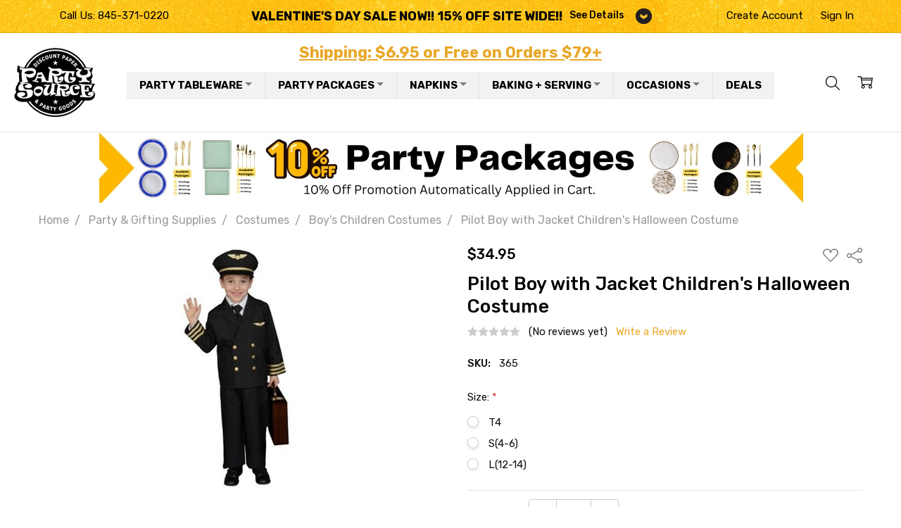

--- FILE ---
content_type: text/html; charset=UTF-8
request_url: https://www.apartysource.com/piboywijachh.html
body_size: 27682
content:
<!DOCTYPE html>

<html class="no-js" lang="en">
    <head>
        
        <!-- Google Tag Manager -->
<script>(function(w,d,s,l,i){w[l]=w[l]||[];w[l].push({'gtm.start':
new Date().getTime(),event:'gtm.js'});var f=d.getElementsByTagName(s)[0],
j=d.createElement(s),dl=l!='dataLayer'?'&l='+l:'';j.async=true;j.src=
'https://www.googletagmanager.com/gtm.js?id='+i+dl;f.parentNode.insertBefore(j,f);
})(window,document,'script','dataLayer','GTM-54M8MKB');</script>
<!-- End Google Tag Manager -->
         
        <title>Pilot Boy with Jacket Children&#x27;s Halloween Costume</title>
        <link href="https://cdn11.bigcommerce.com/s-hgqmwywp99/product_images/favicon.png" rel="shortcut icon">
        <meta name="viewport" content="width=device-width, initial-scale=1, maximum-scale=1">
        <script>document.write('<link href="https://fonts.googleapis.com/css?family=Rubik:500,400,400i,500i,700,700i%7COpen+Sans:700&display=swap" rel="stylesheet">'.replace(/:[i,0-9]{3,}/g, '').replace('rel="stylesheet"', 'rel="preload" as="style" onload="this.onload=null;this.rel=\'stylesheet\'"'));</script>
            <noscript><link href="https://fonts.googleapis.com/css?family=Rubik:500,400,400i,500i,700,700i%7COpen+Sans:700&display=swap" rel="stylesheet"></noscript>
            <img width="99999" height="99999" style="pointer-events: none; position: absolute; top: 0; left: 0; width: 95vw; height: 95vh; max-width: 99vw; max-height: 99vh;" src="[data-uri]">
         <script type="text/javascript" data-spdn="1">
         const observer=new MutationObserver(mutations=>{mutations.forEach(({addedNodes})=>{addedNodes.forEach(node=>{
         if(node.tagName==='SCRIPT'&&node.innerHTML.includes('asyncLoad')){node.type='text/spdnscript'}
         if(node.nodeType===1&&node.tagName==='SCRIPT'&&node.innerHTML.includes('recaptcha')){node.type='text/spdnscript'}
         if(node.nodeType===1&&node.tagName==='SCRIPT'&&node.innerHTML.includes('facebook.net')){node.type='text/spdnscript'}
         if(node.nodeType===1&&node.tagName==='SCRIPT'&&node.innerHTML.includes('gtag')){node.type='text/spdnscript'}
         if(node.nodeType===1&&node.tagName==='SCRIPT'&&node.innerHTML.includes('googletagmanager')){node.type='text/spdnscript'}
         if(node.nodeType===1&&node.tagName==='SCRIPT'&&node.innerHTML.includes('gtm')){node.type='text/spdnscript'}
         if(node.nodeType===1&&node.tagName==='SCRIPT'&&node.src.includes('googlet')){node.type='text/spdnscript'}
         if(node.tagName==='SCRIPT'&&node.className=='analytics'){node.type='text/spdnscript'} })})})
         var ua = navigator.userAgent.toLowerCase();if ((ua.indexOf('chrome') > -1 || ua.indexOf('firefox') > -1) && window.location.href.indexOf("no-optimization") === -1) {observer.observe(document.documentElement,{childList:true,subtree:true})}</script>

        <link rel="dns-prefetch preconnect" href="https://cdn11.bigcommerce.com/s-hgqmwywp99" crossorigin><link rel="dns-prefetch preconnect" href="https://fonts.googleapis.com/" crossorigin><link rel="dns-prefetch preconnect" href="https://fonts.gstatic.com/" crossorigin>
        
        <meta property="product:price:amount" content="34.95" /><meta property="product:price:currency" content="USD" /><meta property="og:url" content="https://www.apartysource.com/piboywijachh.html" /><meta property="og:site_name" content="Party Source" /><meta name="keywords" content="party source, Party Supplies, party supply online, party supply wholesale,  party supply in bulk,  party supply online"><meta name="description" content="Product comes complete with: Jacket with attached Shirt Collar and Tie, Pants and Hat Set packaged in durable snap-sealed poly bag Realistic Looking with Embroidered Patches, Real Buttons Pants feature an elastic waistband for comfortable fit Gentle Machine Washable ~ Flame Retardant Get ready to take off in this realistic looking pilot dress up costume!"><link rel='canonical' href='https://www.apartysource.com/piboywijachh.html' /><meta name='platform' content='bigcommerce.stencil' /><meta property="og:type" content="product" />
<meta property="og:title" content="Pilot Boy with Jacket Children&#039;s Halloween Costume" />
<meta property="og:description" content="Product comes complete with: Jacket with attached Shirt Collar and Tie, Pants and Hat Set packaged in durable snap-sealed poly bag Realistic Looking with Embroidered Patches, Real Buttons Pants feature an elastic waistband for comfortable fit Gentle Machine Washable ~ Flame Retardant Get ready to take off in this realistic looking pilot dress up costume!" />
<meta property="og:image" content="https://cdn11.bigcommerce.com/s-hgqmwywp99/products/51138/images/45920/pilot-boy-with-jacket-children-s-halloween-costume-3__15676.1675880430.386.513.jpg?c=1" />
<meta property="og:availability" content="instock" />
<meta property="pinterest:richpins" content="enabled" />
        
         
      
        <script>
            // Change document class from no-js to js so we can detect this in css
            document.documentElement.className = document.documentElement.className.replace('no-js', 'js');
        </script>

        <script>
    function browserSupportsAllFeatures() {
        return window.Promise
            && window.fetch
            && window.URL
            && window.URLSearchParams
            && window.WeakMap
            // object-fit support
            && ('objectFit' in document.documentElement.style);
    }

    function loadScript(src) {
        var js = document.createElement('script');
        js.src = src;
        js.onerror = function () {
            console.error('Failed to load polyfill script ' + src);
        };
        document.head.appendChild(js);
    }

    if (!browserSupportsAllFeatures()) {
        loadScript('https://cdn11.bigcommerce.com/s-hgqmwywp99/stencil/f4f91290-de12-013b-9c3e-36cc2803d2a7/e/f967c170-cd57-013e-816b-2282c30e4d5e/dist/theme-bundle.polyfills.js');
    }
</script>

        <script>
            window.lazySizesConfig = window.lazySizesConfig || {};
            window.lazySizesConfig.loadMode = 1;
        </script>
        <script async src="https://cdn11.bigcommerce.com/s-hgqmwywp99/stencil/f4f91290-de12-013b-9c3e-36cc2803d2a7/e/f967c170-cd57-013e-816b-2282c30e4d5e/dist/theme-bundle.head_async.js"></script>

        <script src="https://ajax.googleapis.com/ajax/libs/webfont/1.6.26/webfont.js"></script>
       
        <script>
            WebFont.load({
                custom: {
                    families: ['Karla', 'Roboto', 'Source Sans Pro', 'Open Sans', 'Poppins', 'Rubik']
                },
                classes: false
            });
        </script>
       
            <link href="https://fonts.googleapis.com/css?family=Rubik:500,400,400i,500i,700,700i%7COpen+Sans:700&display=swap" rel="stylesheet">
            <link data-stencil-stylesheet href="https://cdn11.bigcommerce.com/s-hgqmwywp99/stencil/f4f91290-de12-013b-9c3e-36cc2803d2a7/e/f967c170-cd57-013e-816b-2282c30e4d5e/css/theme-78174b80-cd58-013e-c39c-06e85acb73f2.css" rel="stylesheet">


         

        <!-- Start Tracking Code for analytics_facebook -->

<script>
!function(f,b,e,v,n,t,s){if(f.fbq)return;n=f.fbq=function(){n.callMethod?n.callMethod.apply(n,arguments):n.queue.push(arguments)};if(!f._fbq)f._fbq=n;n.push=n;n.loaded=!0;n.version='2.0';n.queue=[];t=b.createElement(e);t.async=!0;t.src=v;s=b.getElementsByTagName(e)[0];s.parentNode.insertBefore(t,s)}(window,document,'script','https://connect.facebook.net/en_US/fbevents.js');

fbq('set', 'autoConfig', 'false', '847648282801538');
fbq('dataProcessingOptions', ['LDU'], 0, 0);
fbq('init', '847648282801538', {"external_id":"d5f34867-b3d2-4185-a424-949d104130b8"});
fbq('set', 'agent', 'bigcommerce', '847648282801538');

function trackEvents() {
    var pathName = window.location.pathname;

    fbq('track', 'PageView', {}, "");

    // Search events start -- only fire if the shopper lands on the /search.php page
    if (pathName.indexOf('/search.php') === 0 && getUrlParameter('search_query')) {
        fbq('track', 'Search', {
            content_type: 'product_group',
            content_ids: [],
            search_string: getUrlParameter('search_query')
        });
    }
    // Search events end

    // Wishlist events start -- only fire if the shopper attempts to add an item to their wishlist
    if (pathName.indexOf('/wishlist.php') === 0 && getUrlParameter('added_product_id')) {
        fbq('track', 'AddToWishlist', {
            content_type: 'product_group',
            content_ids: []
        });
    }
    // Wishlist events end

    // Lead events start -- only fire if the shopper subscribes to newsletter
    if (pathName.indexOf('/subscribe.php') === 0 && getUrlParameter('result') === 'success') {
        fbq('track', 'Lead', {});
    }
    // Lead events end

    // Registration events start -- only fire if the shopper registers an account
    if (pathName.indexOf('/login.php') === 0 && getUrlParameter('action') === 'account_created') {
        fbq('track', 'CompleteRegistration', {}, "");
    }
    // Registration events end

    

    function getUrlParameter(name) {
        var cleanName = name.replace(/[\[]/, '\[').replace(/[\]]/, '\]');
        var regex = new RegExp('[\?&]' + cleanName + '=([^&#]*)');
        var results = regex.exec(window.location.search);
        return results === null ? '' : decodeURIComponent(results[1].replace(/\+/g, ' '));
    }
}

if (window.addEventListener) {
    window.addEventListener("load", trackEvents, false)
}
</script>
<noscript><img height="1" width="1" style="display:none" alt="null" src="https://www.facebook.com/tr?id=847648282801538&ev=PageView&noscript=1&a=plbigcommerce1.2&eid="/></noscript>

<!-- End Tracking Code for analytics_facebook -->

<!-- Start Tracking Code for analytics_googleanalytics4 -->

<script data-cfasync="false" src="https://cdn11.bigcommerce.com/shared/js/google_analytics4_bodl_subscribers-358423becf5d870b8b603a81de597c10f6bc7699.js" integrity="sha256-gtOfJ3Avc1pEE/hx6SKj/96cca7JvfqllWA9FTQJyfI=" crossorigin="anonymous"></script>
<script data-cfasync="false">
  (function () {
    window.dataLayer = window.dataLayer || [];

    function gtag(){
        dataLayer.push(arguments);
    }

    function initGA4(event) {
         function setupGtag() {
            function configureGtag() {
                gtag('js', new Date());
                gtag('set', 'developer_id.dMjk3Nj', true);
                gtag('config', 'G-DQMBFT54QQ');
            }

            var script = document.createElement('script');

            script.src = 'https://www.googletagmanager.com/gtag/js?id=G-DQMBFT54QQ';
            script.async = true;
            script.onload = configureGtag;

            document.head.appendChild(script);
        }

        setupGtag();

        if (typeof subscribeOnBodlEvents === 'function') {
            subscribeOnBodlEvents('G-DQMBFT54QQ', false);
        }

        window.removeEventListener(event.type, initGA4);
    }

    

    var eventName = document.readyState === 'complete' ? 'consentScriptsLoaded' : 'DOMContentLoaded';
    window.addEventListener(eventName, initGA4, false);
  })()
</script>

<!-- End Tracking Code for analytics_googleanalytics4 -->

<!-- Start Tracking Code for analytics_siteverification -->

<meta name="msvalidate.01" content="7EB7B3325766469D3B0C3E365A8992DE" />
<meta name="verify-v1" content="GbVYmgkrVoByzISgOI6JCCfy08Di/4kFwT7lRer3nz0=" />
<meta name="facebook-domain-verification" content="myo5ru340aj0x9glflod1bjfn8fa9q" />
<meta name="google-site-verification" content="SxDoXhh0QF5tzN8_x_pkquCVFAEuCxpF-X8JSN0xUIc" />
<meta name="google-site-verification" content="dT6LuMcx9wU2eti0wfTsIHIHxeYi3msE1i1hk8d95f8" />

<!-- End Tracking Code for analytics_siteverification -->


<script type="text/javascript" src="https://checkout-sdk.bigcommerce.com/v1/loader.js" defer ></script>
<script src="https://www.google.com/recaptcha/api.js" async defer></script>
<script type="text/javascript">
var BCData = {"product_attributes":{"sku":"365","upc":null,"mpn":null,"gtin":null,"weight":null,"base":true,"image":null,"price":{"without_tax":{"formatted":"$34.95","value":34.95,"currency":"USD"},"tax_label":"Tax"},"stock":null,"instock":true,"stock_message":null,"purchasable":true,"purchasing_message":null,"call_for_price_message":null}};
</script>
<script src='https://cdn.judge.me/widget_preloader.js' defer></script><script src='https://www.apartysource.com/content/lib/site-107.js' defer ></script><script>jdgm = window.jdgm || {};jdgm.SHOP_DOMAIN = 'store-hgqmwywp99.mybigcommerce.com'; jdgm.PLATFORM = 'bigcommerce'; jdgm.PUBLIC_TOKEN = '9AQ8NkgFri1u96rr7DSQsfFDTYY';</script><script>
const sitebc			= {};
sitebc.isEditor			= window.location.hostname.indexOf('bigcommerce') !== -1;
sitebc.pagetype			= 'product' === 'default'
						? 'home'
						: 'product';
sitebc.pageId			= '51138';
sitebc.productId		= '51138';
if (sitebc.isEditor) {
	window.console.log('sitebc - is editor: true');
}
</script>
 <script data-cfasync="false" src="https://microapps.bigcommerce.com/bodl-events/1.9.4/index.js" integrity="sha256-Y0tDj1qsyiKBRibKllwV0ZJ1aFlGYaHHGl/oUFoXJ7Y=" nonce="" crossorigin="anonymous"></script>
 <script data-cfasync="false" nonce="">

 (function() {
    function decodeBase64(base64) {
       const text = atob(base64);
       const length = text.length;
       const bytes = new Uint8Array(length);
       for (let i = 0; i < length; i++) {
          bytes[i] = text.charCodeAt(i);
       }
       const decoder = new TextDecoder();
       return decoder.decode(bytes);
    }
    window.bodl = JSON.parse(decodeBase64("[base64]"));
 })()

 </script>

<script nonce="">
(function () {
    var xmlHttp = new XMLHttpRequest();

    xmlHttp.open('POST', 'https://bes.gcp.data.bigcommerce.com/nobot');
    xmlHttp.setRequestHeader('Content-Type', 'application/json');
    xmlHttp.send('{"store_id":"1002526868","timezone_offset":"-4.0","timestamp":"2026-02-02T21:31:54.65423100Z","visit_id":"eada37ae-9c47-4bc0-9f8c-5ffd9372bc6d","channel_id":1}');
})();
</script>

        
       
        
        
        
        
        
        
        
        
        
        
        
        
            
            
            
            
            
            
            
            
            
            
            
            
        
        <!-- snippet location htmlhead -->
        
    </head>
    <body class="page-type-product
                page-productid-51138
                
                
                navigation-hover
                theme-show-outstock-badge
                theme-header-sticky
                
        ">    
        
        <!-- snippet location header -->
        <svg data-src="https://cdn11.bigcommerce.com/s-hgqmwywp99/stencil/f4f91290-de12-013b-9c3e-36cc2803d2a7/e/f967c170-cd57-013e-816b-2282c30e4d5e/img/icon-sprite.svg" class="icons-svg-sprite"></svg>
        <!--  -->


        <header class="header" role="banner" data-stickymenu>

    <div class="header-top">
        <div class="header-top-container">
            <ul class="header-top-list">
                            <li class="header-top-item header-top-item--phone"><a class="header-top-action" href="tel:845-371-0220">Call Us: 845-371-0220</a></li>
                

					


                    <li class="header-top-item header-top-item--createAccount">
                        <a class="header-top-action" href="/login.php?action=create_account">Create Account</a>
                    </li>
                    <li class="header-top-item header-top-item--login">
                            <a class="header-top-action" href="/login.php">Sign In</a>
                    </li>
            </ul>
        </div>
    </div>

    <div class="header-main">
        <div class="header-main-container header-main-container--left">

                <div class="header-logo header-logo--left">
                    <a href="https://www.apartysource.com/">
            <div class="header-logo-image-container">
                <img class="header-logo-image" src="https://cdn11.bigcommerce.com/s-hgqmwywp99/images/stencil/120x120/logo_1666622635__53595.original.png" alt="Party Source" title="Party Source">
            </div>
</a>
                </div>

			<div class="header-tagline"><a href="https://www.apartysource.com/shipping/">Shipping: $6.95 or Free on Orders $79+</a></div> 
			
			<div class="navPages-container" id="menu" data-menu>

				<!-- MEGA_MENU -->
				<div class="cws-nav-menu">
					<div id="cwsMenu-1" class="cwsMenuOuter horizontal ltr">
						<ul class="cwsMenu mega-menu horizontal">

							<li class="Level0 parent megamenu  column-3 full-width showSub" id="top-nav-party-tableware">
								<a rel="" class="Level0" title="" href="/party-tableware/">Party Tableware<span class="arw plus" title="Click to show/hide children"></span></a>
								<ul class="Level0 subMenu " style="display: none;">

									<li class="Level1 first parent  column-1 aLeft  showSub" id="top-nav-sub1-disposable-dinnerware">
										<a rel="" class="Level1 parent" title="" href="javascript:void(0)">Disposable Dinnerware<span class="arw plus" title="Click to show/hide children"></span></a>
										<ul class="Level1 subMenu ">
											<li class="Level2 first  no-sub aLeft"><a rel="" class="Level2" href="/china-like-tableware/">China-like Tableware</a></li>
											<li class="Level2        no-sub aLeft"><a rel="" class="Level2" href="/solid-color-plastic-party-tableware/">Solid Color Plasticware</a></li>
											<li class="Level2        no-sub aLeft"><a rel="" class="Level2" href="/clear-plastic-plates/">Clear Plastic Plates</a></li>
											<li class="Level2        no-sub aLeft"><a rel="" class="Level2" href="/chargers.html">Chargers</a></li>
											<li class="Level2 last   no-sub aLeft"><a rel="" class="Level2" href="/patterned-paper-plates-and-cups/">Paper Dinnerware</a></li>
										</ul>
									</li>
									<li class="Level1 first parent  column-1 aLeft  showSub" id="top-nav-sub1-shop-by-misc">
										<a rel="" class="Level1 parent" title="" href="javascript:void(0)">Shop By Category<span class="arw plus" title="Click to show/hide children"></span></a>
										<ul class="Level1 subMenu ">
											<li class="Level2 first  no-sub aLeft">
												<a 
													rel="" 
													class="Level2" 
													href="/tablecovers/"
													style="background-image: url(https://cdn11.bigcommerce.com/s-hgqmwywp99/images/stencil/original/image-manager/top-nav-tablecovers-icon.png);"
												>Tablecovers</a>
											</li>
											<li class="Level2        no-sub aLeft">
												<a 
													rel="" 
													class="Level2" 
													href="/plastic-silverware-wedding-party-cutlery/"
													style="background-image: url(https://cdn11.bigcommerce.com/s-hgqmwywp99/images/stencil/original/image-manager/top-nav-plastic-silverware-icon.png);"
												>Plastic Silverware</a>
											</li>
											<li class="Level2        no-sub aLeft">
												<a 
													rel="" 
													class="Level2" 
													href="/party-tableware/?_bc_fsnf=1&Type=Bowl"
													style="background-image: url(https://cdn11.bigcommerce.com/s-hgqmwywp99/images/stencil/original/image-manager/top-nav-bowls-icon.png);"
												>Bowls</a>
											</li>
											<li class="Level2        no-sub aLeft">
												<a 
													rel="" 
													class="Level2" 
													href="/drinkwarestemware/"
													style="background-image: url(https://cdn11.bigcommerce.com/s-hgqmwywp99/images/stencil/original/image-manager/top-nav-drinkware-stemware-icon.png);"
												>Drinkware / Stemware</a>
											</li>
											<li class="Level2        no-sub aLeft">
												<a 
													rel="" 
													class="Level2" 
													href="/placemats/"
													style="background-image: url(https://cdn11.bigcommerce.com/s-hgqmwywp99/images/stencil/original/image-manager/top-nav-placemats-icon.png);"
												>Placemats</a>
											</li>
											<li class="Level2 last   no-sub aLeft">
												<a 
													rel="" 
													class="Level2" 
													href="/plastic-mini-dishes/"
													style="background-image: url(https://cdn11.bigcommerce.com/s-hgqmwywp99/images/stencil/original/image-manager/top-nav-mini-plasticware-icon.png);"
												>Mini Plasticware</a>
											</li>
										</ul>
									</li>

									<li class="Level1 first parent  column-1 aLeft  showSub" id="top-nav-sub1-shop-by-color">
										<a rel="" class="Level1 parent" title="" href="javascript:void(0)">Shop By Color<span class="arw plus" title="Click to show/hide children"></span></a>
										<ul class="Level1 subMenu color-swatches">
											<li class="Level2 no-sub aLeft"		><a 
																						rel="" 
																						href="/party-tableware/?_bc_fsnf=1&Main+Color=Black"
																						title="Black"
																						style="background:#000000;"
																					>Black</a></li>
											<li class="Level2 no-sub aLeft"      ><a
																						rel="" 
																						href="/party-tableware/?_bc_fsnf=1&Main+Color=Blue" 
																						title="Blue"
																						style="background:#0000ff;"
																					>Blue</a></li>
											<li class="Level2 no-sub aLeft"      ><a
																						rel="" 
																						href="/party-tableware/?_bc_fsnf=1&Main+Color=Gold" 
																						title="Gold"
																						style="background:#ffd700;"
																					>Gold</a></li>
											<li class="Level2 no-sub aLeft"      ><a
																						rel="" 
																						href="/party-tableware/?_bc_fsnf=1&Main+Color=White" 
																						title="White"
																						style="background:#ffffff;"
																					>Whilte</a></li>
											<li class="Level2 no-sub aLeft"      ><a
																						rel="" 
																						href="/party-tableware/?_bc_fsnf=1&Main+Color=Pink" 
																						title="Pink"
																						style="background:#ffc0cb;"
																					>Pink</a></li>
											<li class="Level2 no-sub aLeft"      ><a
																						rel="" 
																						href="/party-tableware/?_bc_fsnf=1&Main+Color=Purple" 
																						title="Purple"
																						style="background:#800080;"
																					>Purple</a></li>
											<li class="Level2 no-sub aLeft"      ><a
																						rel="" 
																						href="/party-tableware/?_bc_fsnf=1&Main+Color=Silver" 
																						title="Silver"
																						style="background:linear-gradient(135deg, #e0e0e0, #bdbdbd, #f5f5f5);"
																					>Silver</a></li>
											<li class="Level2 no-sub aLeft"      ><a
																						rel="" 
																						href="/party-tableware/?_bc_fsnf=1&Main+Color=Green" 
																						title="Green"
																						style="background:#008000;"
																					>Green</a></li>
											<li class="Level2 no-sub aLeft"      ><a
																						rel="" 
																						href="/party-tableware/?_bc_fsnf=1&Main+Color=Red" 
																						title="Red"
																						style="background:#ff0000;"
																					>Red</a></li>
											<li class="Level2 no-sub aLeft"      ><a
																						rel="" 
																						href="/party-tableware/?_bc_fsnf=1&Main+Color=Rose+Gold" 
																						title="Rose Gold"
																						style="background: linear-gradient(135deg, #f7d3c1 0%, #e6a788 50%, #d98e6f 100%);"
																					>Rose Gold</a></li>
											<li class="Level2 no-sub aLeft"      ><a
																						rel="" 
																						href="/party-tableware/?_bc_fsnf=1&Main+Color=Gray" 
																						title="Gray"
																						style="background:#808080;"
																					>Gray</a></li>
											<li class="Level2 no-sub aLeft"      ><a
																						rel="" 
																						href="/party-tableware/?_bc_fsnf=1&Main+Color=Beige" 
																						title="Red"
																						style="background:#eee8d2;"
																					>Beige</a></li>
											<li class="Level2 no-sub aLeft"      ><a
																						rel="" 
																						href="/party-tableware/?_bc_fsnf=1&Main+Color=Gold" 
																						title="Gold"
																						style="background: linear-gradient(135deg, #f9d976, #f7c259, #e6a526, #c79603, #ffecb3);"
																					>Gold</a></li>
											<li class="Level2 no-sub aLeft"      ><a
																						rel="" 
																						href="/party-tableware/?_bc_fsnf=1&Main+Color=Brown" 
																						title="Brown"
																						style="background:#964B00;"
																					>Brown</a></li>			
											<li class="Level2 no-sub aLeft"      ><a
																						rel="" 
																						href="/party-tableware/?_bc_fsnf=1&Main+Color=Orange" 
																						title="Orange"
																						style="background:#f07d34;"
																					>Orange</a></li>																						
										</ul>
									</li>
								</ul>
							</li>

							<li class="Level0 parent xmegamenu xcolumn-3 xfull-width showSub" id="top-nav-party-packages">
								<a rel="" class="Level0" title="" href="/party-packages-2-sizes-of-plates-silverware/">Party Packages<span class="arw plus" title="Click to show/hide children"></span></a>
								<ul class="Level0 subMenu ">
									<li class="Level2 first  no-sub aLeft ">
										<a rel="" class="Level2" href="/party-packages-2-sizes-of-plates-silverware/">Complete Party Packages</a>
									</li>
									<li class="Level2        no-sub aLeft">
										<a rel="" class="Level2" href="/shop-by-collection/">Shop by Collection</a>
									</li>
									<li class="Level2 last   no-sub aLeft">
										<a rel="" class="Level2" href="/specials/">Bulk Deals & Combo Packages</a>
									</li>
								</ul>
							</li>

							<li class="Level0 parent  megamenu  xcolumn-1 full-width showSub napkins" id="top-nav-napkins">
								<a rel="" class="Level0" title="" href="/napkins/">Napkins<span class="arw plus" title="Click to show/hide children"></span></a>
								<ul class="Level0 subMenu " style="display: none;">
									<li class="Level1 first parent  xcolumn-1 xaLeft  showSub">
										<div>
											<a href="https://www.apartysource.com/solid-napkins-w-gold-or-silver-stripe/">
												<div class="image"><img src="/product_images/uploaded_images/napkins-megamenu-solid-with-gold-or-silver-stripe.jpg" alt=""></div>
												<div class="title">Solid Napkins with Gold or Silver Stripe</div>
											</a>
											<a href="https://www.apartysource.com/monogrammed-print-paper-guest-towels/">
												<div class="image"><img src="/product_images/uploaded_images/napkins-megamenu-monogrammed-print-paper-quest-towels.jpg" alt=""></div>
												<div class="title">Monogrammed Guest Towels</div>
											</a>
											<a href="https://www.apartysource.com/monogrammed-napkins/">
												<div class="image"><img src="/product_images/uploaded_images/napkins-megamenu-monogrammed.jpg" alt=""></div>
												<div class="title">Monogrammed Napkins</div>
											</a>
											<a href="https://www.apartysource.com/flower-patterned-napkins/">
												<div class="image"><img src="/product_images/uploaded_images/napkins-megamenu-flower-patterned.jpg" alt=""></div>
												<div class="title">Flower Patterned Napkins</div>
											</a>
											<a href="https://www.apartysource.com/general-patterned-napkins/">
												<div class="image"><img src="/product_images/uploaded_images/nav-napkin.jpg" alt=""></div>
												<div class="title">General Patterned Napkins</div>
											</a>
											<a href="https://www.apartysource.com/holiday-napkins/">
												<div class="image"><img src="/product_images/uploaded_images/napkins-megamenu-holiday.jpg" alt=""></div>
												<div class="title">Holiday Napkins</div>
											</a>
											<a href="https://www.apartysource.com/solid-napkins---various-colors/">
												<div class="image"><img src="/product_images/uploaded_images/napkins-megamenu-solid-various-colors.jpg" alt=""></div>
												<div class="title">Solid Color Napkins</div>
											</a>
											<a href="https://www.apartysource.com/white-napkins---bulk/">
												<div class="image"><img src="/product_images/uploaded_images/napkins-megamenu-white-bulk.jpg" alt=""></div>
												<div class="title">White Napkins - BULK</div>
											</a>
											<a href="https://www.apartysource.com/guest-towels/">
												<div class="image"><img src="https://cdn11.bigcommerce.com/s-hgqmwywp99/images/stencil/original/image-manager/guest-towels.jpg" alt=""></div>
												<div class="title">Guest Towels</div>
											</a>
											<a href="https://www.apartysource.com/rice-paper-scalloped/">
												<div class="image"><img src="/product_images/uploaded_images/napkins-megamenu-rice-paper-scalloped.jpg" alt=""></div>
												<div class="title">Rice Paper Scalloped</div>
											</a>																
										</div>
									</li>
								</ul>
							</li>
							
							<li class="Level0 parent  megamenu  column-3 full-width showSub" id="top-nav-baking-and-serving">
								<a rel="" class="Level0" title="" href="javascript:void(0)">Baking + Serving<span class="arw plus" title="Click to show/hide children"></span></a>
								<ul class="Level0 subMenu " style="display: none;">
									<li class="Level1 first parent  column-1 aLeft  showSub">
										<a rel="" class="Level1 parent" title="" href="javascript:void(0)">Aluminum<span class="arw plus" title="Click to show/hide children"></span></a>
										<ul class="Level1 subMenu ">
											<li class="Level2 first   no-sub aLeft "><a rel="" class="Level2" href="/aluminum-pans.html">Aluminum Pans</a></li>
											<li class="Level2   no-sub aLeft"><a rel="" class="Level2" href="/aluminum-pans-by-the-case.html">Aluminum Pans By the Case</a></li>
											<li class="Level2 last   no-sub aLeft"><a rel="" class="Level2" href="/decorative-pan-holders.html">Decorative Pan Holders</a></li>
										</ul>
									</li>
									<li class="Level1 parent  column-1 aLeft showSub">
										<a rel="" class="Level1" href="/aluminum-pans-and-baking-supplies/">Baking<span class="arw plus" title="Click to show/hide children"></span></a>
										<ul class="Level1 subMenu ">
											<li class="Level2 first   no-sub aLeft "><a rel="" class="Level2" href="/cake-pedestals/">Cake Pedestals</a></li>
											<li class="Level2   no-sub aLeft"><a rel="" class="Level2" href="/baking-cups/">Baking Cups</a></li>
											<li class="Level2   no-sub aLeft"><a rel="" class="Level2" href="/paper-baking-molds/">Paper Baking Molds</a></li>
											<li class="Level2   no-sub aLeft"><a rel="" class="Level2" href="/paper-baking-molds-by-the-case/">Paper Baking Molds By the Case</a></li>
											<li class="Level2 last   no-sub aLeft"><a rel="" class="Level2" href="/chocolate-molds/">Chocolate Molds</a></li>
										</ul>
									</li>
									<li class="Level1 last parent  column-1 aLeft showSub">
										<a rel="" class="Level1" href="/serving-trays-and-plasticware/">Serving<span class="arw plus" title="Click to show/hide children"></span></a>
										<ul class="Level1 subMenu ">
											<li class="Level2 first   no-sub aLeft "><a rel="" class="Level2" href="/plastic-serving-utensils/">Plastic Serving Utensils</a></li>
											<li class="Level2   no-sub aLeft"><a rel="" class="Level2" href="/trays-bowls/">Serving Trays &amp; Bowls</a></li>
											<li class="Level2   no-sub aLeft"><a rel="" class="Level2" href="/plastic-containers.html">Plastic Containers</a></li>
											<li class="Level2   no-sub aLeft"><a rel="" class="Level2" href="/carafes.html">Carafes</a></li>
											<li class="Level2 last   no-sub aLeft"><a rel="" class="Level2" href="/doilies/">Doilies</a></li>
										</ul>
									</li>
								</ul>
							</li>
							
							<li class="Level0 parent  megamenu  column-4 full-width showSub" id="top-nav-occasions">
								<a rel="" class="Level0" title="" href="javascript:void(0)">Occasions<span class="arw plus" title="Click to show/hide children"></span></a>
								<ul class="Level0 subMenu " style="display: none;">
									<li class="Level1 first parent  column-1 aLeft  showSub">
										<a rel="" class="Level1" href="/holiday-and-seasonal-party-supplies/">Holiday<span class="arw plus" title="Click to show/hide children"></span></a>
										<ul class="Level1 subMenu ">

											<li class="Level2  first no-sub aLeft"><a rel="" class="Level2" href="/all-thanksgiving-and-fall-party-supplies/">Thanksgiving / Fall</a></li>
											<li class="Level2   no-sub aLeft"><a rel="" class="Level2" href="/christmas/">Christmas</a></li>
											<li class="Level2    no-sub aLeft"><a rel="" class="Level2" href="/new-years/">New Year's</a></li>
											<li class="Level2   no-sub aLeft "><a rel="" class="Level2" href="/valentines-day.html">Valentines Day</a></li>
											<li class="Level2   no-sub aLeft"><a rel="" class="Level2" href="/mardi-gras/">Mardi Gras</a></li>
											<li class="Level2   no-sub aLeft"><a rel="" class="Level2" href="/st.-patricks-day/">St. Patrick's Day</a></li>
										    <li class="Level2  last no-sub aLeft"><a rel="" class="Level2" href="/halloween/">Halloween</a></li>											
											
										</ul>
									</li>
									<li class="Level1 parent  column-1 aLeft showSub">
										<a rel="" class="Level1" href="https://www.apartysource.com/jewish-holidays/">Jewish Holidays<span class="arw plus" title="Click to show/hide children"></span></a>
										<ul class="Level1 subMenu ">
											<li class="Level2  first no-sub aLeft"><a rel="" class="Level2" href="/chanukah/">Chanukah</a></li>
											<li class="Level2   no-sub aLeft"><a rel="" class="Level2" href="https://www.apartysource.com/purim/">Purim</a></li>
										    <li class="Level2   no-sub aLeft "><a rel="" class="Level2" href="/passover/">Passover</a></li>
											<li class="Level2  last  no-sub aLeft "><a rel="" class="Level2" href="https://www.apartysource.com/jewish-new-years/">Jewish New Years</a></li>											
											
										</ul>
									</li>
									<li class="Level1 parent  column-1 aLeft showSub">
										<a rel="" class="Level1" href="/special-occasions/">Themes &amp; Occasions<span class="arw plus" title="Click to show/hide children"></span></a>
										<ul class="Level1 subMenu ">
											<li class="Level2 first   no-sub aLeft "><a rel="" class="Level2" href="/childrens-birthday/">Kid's Birthday</a></li>
											<li class="Level2   no-sub aLeft"><a rel="" class="Level2" href="/summer/">Summer</a></li>
											<li class="Level2   no-sub aLeft"><a rel="" class="Level2" href="/patriotic/">Patriotic</a></li>
											<li class="Level2   no-sub aLeft"><a rel="" class="Level2" href="/baby-shower/">Baby Shower</a></li>
											<li class="Level2   no-sub aLeft"><a rel="" class="Level2" href="/wedding-tableware/">Wedding</a></li>
											<li class="Level2 last   no-sub aLeft"><a rel="" class="Level2" href="/graduation/">Graduation</a></li>
										</ul>
									</li>
									<li class="Level1 last parent  column-1 aLeft showSub">
										<a rel="" class="Level1" href="/party-and-gifting-supplies/">Party Supplies<span class="arw plus" title="Click to show/hide children"></span></a>
										<ul class="Level1 subMenu ">
											<li class="Level2 first   no-sub aLeft "><a rel="" class="Level2" href="/costumes/">Costumes</a></li>
											<li class="Level2   no-sub aLeft"><a rel="" class="Level2" href="/cupcake-boxes-favor-boxes/">Cupcake / Favor Boxes</a></li>
											<li class="Level2   no-sub aLeft"><a rel="" class="Level2" href="/ribbons/">Ribbons</a></li>
											<li class="Level2   no-sub aLeft"><a rel="" class="Level2" href="/organza-bags/">Organza Bags</a></li>
											<li class="Level2 last   no-sub aLeft"><a rel="" class="Level2" href="/tissue-paper/">Tissue Paper</a></li>
										</ul>
									</li>
								</ul>
							</li>
							
							<li class="Level0 last   no-sub aLeft" id="top-nav-deals">
								<a rel="" class="Level0" title="" href="/deals-specials-clearance-and-close-outs/">Deals</a>
							</li>

						</ul>
					</div>                            
				</div>
				<!-- / MEGA_MENU -->

			</div>
     
            <nav class="navUser navUser--alt">
</nav>

<nav class="navUser">
    <ul class="navUser-section">

            <li class="navUser-item navUser-item--menuToggle">
                <a href="#" class="mobileMenu-toggle" data-mobile-menu-toggle="menu" aria-controls="menu" aria-expanded="false">
                    <span class="mobileMenu-toggleIcon">Toggle menu</span>
                </a>
            </li>



        <li class="navUser-item navUser-item--search">
            <a class="navUser-action navUser-action--quickSearch" href="#" data-search="quickSearch" aria-controls="quickSearch" aria-expanded="false">
                <i class="navUser-item-icon"><svg><use xlink:href="#icon-search" /></svg></i>
                <span class="navUser-item-searchLabel">Search</span>
            </a>
        </li>

        <li class="navUser-item navUser-item--compare">
            <a class="navUser-action navUser-action--compare" href="/compare" data-compare-nav rel="nofollow">
                <i class="navUser-item-icon"><svg><use xlink:href="#icon-compare" /></svg></i>
                <span class="navUser-item-compareLabel">Compare</span>
                <span class="countPill countPill--positive"></span></a>
        </li>

        <li class="navUser-item navUser-item--cart">
            <a
                class="navUser-action"
                data-cart-preview
                data-dropdown="cart-preview-dropdown"
                data-options="align:right"
                href="/cart.php">
                <i class="navUser-item-icon"><svg><use xlink:href="#icon-cart" /></svg></i>
                <span class="navUser-item-cartLabel">Cart</span>
                <span class="countPill cart-quantity"></span>
            </a>

            <div class="dropdown-menu" id="cart-preview-dropdown" data-dropdown-content aria-hidden="true"></div>
        </li>

    </ul>
</nav>

        </div>
    </div>
</header>

<div class="dropdown dropdown--quickSearch" id="quickSearch" aria-hidden="true" tabindex="-1" data-prevent-quick-search-close>
    <!-- snippet location forms_search -->
<a class="modal-close mobileOnly" aria-label="Close" data-drop-down-close role="button">
    <span aria-hidden="true">&#215;</span>
</a>
<form class="form" action="/search.php">
    <fieldset class="form-fieldset">
        <div class="form-field">
            <label class="is-srOnly" for="search_query">Search</label>
            <input class="form-input" data-search-quick name="search_query" id="search_query" data-error-message="Search field cannot be empty." placeholder="Search the store" autocomplete="off"
                >
        </div>
    </fieldset>
</form>
<div class="container">
    <section class="quickSearchResults" data-bind="html: results"></section>
</div>
</div>

<div data-content-region="header_bottom--global"><div data-layout-id="4d30413a-b8da-4209-b949-9e18a1fb628f">       <div data-sub-layout-container="a82feb4a-13c3-481b-96fd-2f6e4506557e" data-layout-name="Layout">
    <style data-container-styling="a82feb4a-13c3-481b-96fd-2f6e4506557e">
        [data-sub-layout-container="a82feb4a-13c3-481b-96fd-2f6e4506557e"] {
            box-sizing: border-box;
            display: flex;
            flex-wrap: wrap;
            z-index: 0;
            position: relative;
            height: ;
            padding-top: 0px;
            padding-right: 0px;
            padding-bottom: 0px;
            padding-left: 0px;
            margin-top: 0px;
            margin-right: 0px;
            margin-bottom: 0px;
            margin-left: 0px;
            border-width: 0px;
            border-style: solid;
            border-color: #333333;
        }

        [data-sub-layout-container="a82feb4a-13c3-481b-96fd-2f6e4506557e"]:after {
            display: block;
            position: absolute;
            top: 0;
            left: 0;
            bottom: 0;
            right: 0;
            background-size: cover;
            z-index: auto;
        }
    </style>

    <div data-sub-layout="df59b191-5a20-4d0b-9913-6d20c9c0d621">
        <style data-column-styling="df59b191-5a20-4d0b-9913-6d20c9c0d621">
            [data-sub-layout="df59b191-5a20-4d0b-9913-6d20c9c0d621"] {
                display: flex;
                flex-direction: column;
                box-sizing: border-box;
                flex-basis: 100%;
                max-width: 100%;
                z-index: 0;
                position: relative;
                height: ;
                padding-top: 0px;
                padding-right: 10.5px;
                padding-bottom: 0px;
                padding-left: 10.5px;
                margin-top: 0px;
                margin-right: 0px;
                margin-bottom: 0px;
                margin-left: 0px;
                border-width: 0px;
                border-style: solid;
                border-color: #333333;
                justify-content: center;
            }
            [data-sub-layout="df59b191-5a20-4d0b-9913-6d20c9c0d621"]:after {
                display: block;
                position: absolute;
                top: 0;
                left: 0;
                bottom: 0;
                right: 0;
                background-size: cover;
                z-index: auto;
            }
            @media only screen and (max-width: 700px) {
                [data-sub-layout="df59b191-5a20-4d0b-9913-6d20c9c0d621"] {
                    flex-basis: 100%;
                    max-width: 100%;
                }
            }
        </style>
        <div data-widget-id="99ef7c3c-f528-4ae3-a133-0b70cc29c33b" data-placement-id="00d86b77-5236-4655-9c97-e9e78750e699" data-placement-status="ACTIVE"><style>
    #sd-image-99ef7c3c-f528-4ae3-a133-0b70cc29c33b {
        display: flex;
        align-items: center;
        background: url('https://cdn11.bigcommerce.com/s-hgqmwywp99/images/stencil/original/image-manager/party-packages-10-1-.jpg?t=1737748257') no-repeat;
        opacity: calc(100 / 100);

            cursor: pointer;

            background-size: contain;

            height: auto;

        background-position:
                center
                center
;


        padding-top: 0px;
        padding-right: 0px;
        padding-bottom: 0px;
        padding-left: 0px;

        margin-top: 0px;
        margin-right: 0px;
        margin-bottom: 0px;
        margin-left: 0px;
    }

    #sd-image-99ef7c3c-f528-4ae3-a133-0b70cc29c33b * {
        margin: 0px;
    }

    #sd-image-99ef7c3c-f528-4ae3-a133-0b70cc29c33b img {
        width: auto;
        opacity: 0;

            height: auto;
    }

    @media only screen and (max-width: 700px) {
        #sd-image-99ef7c3c-f528-4ae3-a133-0b70cc29c33b {
        }
    }
</style>

<div>
    <a href="https://www.apartysource.com/party-packages-2-sizes-of-plates-silverware/" role="button">
    <div id="sd-image-99ef7c3c-f528-4ae3-a133-0b70cc29c33b" data-edit-mode="">
        <img src="https://cdn11.bigcommerce.com/s-hgqmwywp99/images/stencil/original/image-manager/party-packages-10-1-.jpg?t=1737748257" alt="10% Off Party Packages">
    </div>
    </a>
</div>


</div>
    </div>
</div>

</div></div>
<div data-content-region="header_bottom"></div>
        <div class="body" data-currency-code="USD">
     
        <div id="productpage-banner-top">
    </div>

    <div class="container">
        
    <ul class="breadcrumbs" itemscope itemtype="http://schema.org/BreadcrumbList">
            <li class="breadcrumb " itemprop="itemListElement" itemscope itemtype="http://schema.org/ListItem">
                <a data-instantload href="https://www.apartysource.com/" class="breadcrumb-label" itemprop="item">
                    <span itemprop="name">Home</span>
                    <meta itemprop="position" content="0" />
                </a>
            </li>
            <li class="breadcrumb " itemprop="itemListElement" itemscope itemtype="http://schema.org/ListItem">
                <a data-instantload href="https://www.apartysource.com/party-and-gifting-supplies/" class="breadcrumb-label" itemprop="item">
                    <span itemprop="name">Party &amp; Gifting Supplies</span>
                    <meta itemprop="position" content="1" />
                </a>
            </li>
            <li class="breadcrumb " itemprop="itemListElement" itemscope itemtype="http://schema.org/ListItem">
                <a data-instantload href="https://www.apartysource.com/costumes/" class="breadcrumb-label" itemprop="item">
                    <span itemprop="name">Costumes</span>
                    <meta itemprop="position" content="2" />
                </a>
            </li>
            <li class="breadcrumb " itemprop="itemListElement" itemscope itemtype="http://schema.org/ListItem">
                <a data-instantload href="https://www.apartysource.com/boys-children-costumes.html/" class="breadcrumb-label" itemprop="item">
                    <span itemprop="name">Boy&#x27;s Children Costumes</span>
                    <meta itemprop="position" content="3" />
                </a>
            </li>
            <li class="breadcrumb is-active" itemprop="itemListElement" itemscope itemtype="http://schema.org/ListItem">
                <a data-instantload href="https://www.apartysource.com/piboywijachh.html" class="breadcrumb-label" itemprop="item">
                    <span itemprop="name">Pilot Boy with Jacket Children&#x27;s Halloween Costume</span>
                    <meta itemprop="position" content="4" />
                </a>
            </li>
</ul>


    <div class="productView-container">
        <div itemscope itemtype="http://schema.org/Product">
                
            
            
            
            
            
            
            
            
            
            
            
            
            

<div class="productView" >
<div data-also-bought-parent-scope data-product class="productView-outerAlsoBought">

    <section class="productView-details">

        
        <div class="productView-priceShareWrapper">
            <div class="productView-price">
                            
        <div class="price-section-group price-section-group--withoutTax">
            <!-- Sale price without Tax -->
            <div class="price-section price-section--withoutTax price-section--main" itemprop="offers" itemscope itemtype="http://schema.org/Offer">
                <span class="price-label" >
                    
                </span>
                <span class="price-now-label" style="display: none;">
                    
                </span>
                <span data-product-price-without-tax class="price price--withoutTax price--main">$34.95</span>
                    <meta itemprop="url" content="https://www.apartysource.com/piboywijachh.html">
                    <meta itemprop="availability" itemtype="http://schema.org/ItemAvailability"
                        content="http://schema.org/InStock">
                    <meta itemprop="itemCondition" itemtype="http://schema.org/OfferItemCondition" content="http://schema.org/NewCondition">
                    <meta itemprop="price" content="34.95">
                    <meta itemprop="priceCurrency" content="USD">
                    <meta itemprop="priceValidUntil" content='2027-02-02'>
                    <div itemprop="priceSpecification" itemscope itemtype="http://schema.org/PriceSpecification">
                        <meta itemprop="price" content="34.95">
                        <meta itemprop="priceCurrency" content="USD">
                        <meta itemprop="valueAddedTaxIncluded" content="false">
                    </div>
            </div>
            <!-- Non-sale price without Tax -->
            <div class="price-section non-sale-price--withoutTax price-section--withoutTax" style="display: none;">
                <span class="price-was-label"></span>
                <span data-product-non-sale-price-without-tax class="price price--non-sale">
                    
                </span>
            </div>
            <!-- Retail price without Tax -->
            <div class="price-section rrp-price--withoutTax price-section--withoutTax" style="display: none;">
                MSRP:
                <span data-product-rrp-price-without-tax class="price price--rrp"> 
                    
                </span>
            </div>
        </div>
             <div class="price-section price-section--saving price" style="display: none;">
                    <span class="price">You save</span>
                    <span data-product-price-saved class="price price--saving">
                        
                    </span>
                    <span class="price"> </span>
             </div>
    
            </div>

            <div class="productView-otherButtons">
                <div class="productView-wishlist">
                    <form action="/wishlist.php?action=add&amp;product_id=51138" class="form form-wishlist form-action" data-wishlist-add method="post">
    <a aria-controls="wishlist-dropdown-51138" aria-expanded="false" class="button dropdown-menu-button" data-dropdown="wishlist-dropdown-51138">
        <span class="is-srOnly">Add to Wish List</span>
        <i class="icon" aria-hidden="true"><svg><use xlink:href="#icon-heart" /></svg></i>
    </a>
    <ul aria-hidden="true" class="dropdown-menu wishlist-dropdown" data-dropdown-content id="wishlist-dropdown-51138" tabindex="-1">
        
        <li>
            <input class="button" type="submit" value="Add to My Wish List">
        </li>
        <li>
            <a data-wishlist class="button" href="/wishlist.php?action=addwishlist&product_id=51138">Create New Wish List</a>
        </li>
    </ul>
</form>
                </div>
                <div class="productView-share">
                    <a class="productView-share-toggle" href="#" data-dropdown="productView-share-dropdown-51138">
                        <span class="is-srOnly">Share</span>
                        <i class="icon" aria-hidden="true"><svg><use xlink:href="#icon-share" /></svg></i>
                    </a>
                    <div class="productView-share-dropdown" data-dropdown-content id="productView-share-dropdown-51138">
                        


<div class="addthis_toolbox">
        <ul class="socialLinks socialLinks--colors">
                <li class="socialLinks-item socialLinks-item--facebook">
                    <a class="socialLinks__link icon icon--facebook"
                    title="Facebook"
                    href="https://facebook.com/sharer/sharer.php?u=https%3A%2F%2Fwww.apartysource.com%2Fpiboywijachh.html"
                    target="_blank"
                    rel="noopener"
                    
                    >
                        <span class="aria-description--hidden">Facebook</span>
                        <svg>
                            <use xlink:href="#icon-facebook"/>
                        </svg>
                    </a>
                </li>
                <li class="socialLinks-item socialLinks-item--email">
                    <a class="socialLinks__link icon icon--email"
                    title="Email"
                    href="mailto:?subject=Pilot%20Boy%20with%20Jacket%20Children&#x27;s%20Halloween%20Costume&amp;body=https%3A%2F%2Fwww.apartysource.com%2Fpiboywijachh.html"
                    target="_self"
                    rel="noopener"
                    
                    >
                        <span class="aria-description--hidden">Email</span>
                        <svg>
                            <use xlink:href="#icon-envelope"/>
                        </svg>
                    </a>
                </li>
                <li class="socialLinks-item socialLinks-item--print">
                    <a class="socialLinks__link icon icon--print"
                    title="Print"
                    onclick="window.print();return false;"
                    
                    >
                        <span class="aria-description--hidden">Print</span>
                        <svg>
                            <use xlink:href="#icon-print"/>
                        </svg>
                    </a>
                </li>
                <li class="socialLinks-item socialLinks-item--twitter">
                    <a class="socialLinks__link icon icon--twitter"
                    href="https://twitter.com/intent/tweet/?text=Pilot%20Boy%20with%20Jacket%20Children&#x27;s%20Halloween%20Costume&amp;url=https%3A%2F%2Fwww.apartysource.com%2Fpiboywijachh.html"
                    target="_blank"
                    rel="noopener"
                    title="Twitter"
                    
                    >
                        <span class="aria-description--hidden">Twitter</span>
                        <svg>
                            <use xlink:href="#icon-twitter"/>
                        </svg>
                    </a>
                </li>
                <li class="socialLinks-item socialLinks-item--pinterest">
                    <a class="socialLinks__link icon icon--pinterest"
                    title="Pinterest"
                    href="https://pinterest.com/pin/create/button/?url=https%3A%2F%2Fwww.apartysource.com%2Fpiboywijachh.html&amp;description=Pilot%20Boy%20with%20Jacket%20Children&#x27;s%20Halloween%20Costume"
                    target="_blank"
                    rel="noopener"
                    
                    >
                        <span class="aria-description--hidden">Pinterest</span>
                        <svg>
                            <use xlink:href="#icon-pinterest"/>
                        </svg>
                    </a>
                                    </li>
        </ul>
</div>

                    </div>
                </div>
            </div>
        </div>
        <div data-content-region="product_below_price--global"></div>
        <div data-content-region="product_below_price"><div data-layout-id="7fece7f6-81c1-4a04-9f38-6063b2e0a6fa">       <div data-widget-id="1be9e85c-a4e1-400a-bf66-e3735b719f57" data-placement-id="d3d6bddd-d37a-44ef-a557-346bab6c3f2e" data-placement-status="ACTIVE"><style media="screen">
  #banner-region- {
    display: block;
    width: 100%;
    max-width: 545px;
  }
</style>

<div id="banner-region-">
  <div data-pp-message="" data-pp-style-logo-position="left" data-pp-style-logo-type="inline" data-pp-style-text-color="black" data-pp-style-text-size="12" id="paypal-commerce-proddetails-messaging-banner">
  </div>
  <script defer="" nonce="">
    (function () {
      // Price container with data-product-price-with-tax has bigger priority for product amount calculations
      const priceContainer = document.querySelector('[data-product-price-with-tax]')?.innerText
        ? document.querySelector('[data-product-price-with-tax]')
        : document.querySelector('[data-product-price-without-tax]');

      if (priceContainer) {
        renderMessageIfPossible();

        const config = {
          childList: true,    // Observe direct child elements
          subtree: true,      // Observe all descendants
          attributes: false,  // Do not observe attribute changes
        };

        const observer = new MutationObserver((mutationsList) => {
          if (mutationsList.length > 0) {
            renderMessageIfPossible();
          }
        });

        observer.observe(priceContainer, config);
      }

      function renderMessageIfPossible() {
        const amount = getPriceAmount(priceContainer.innerText)[0];

        if (amount) {
          renderMessage({ amount });
        }
      }

      function getPriceAmount(text) {
        /*
         INFO:
         - extracts a string from a pattern: [number][separator][number][separator]...
           [separator] - any symbol but a digit, including whitespaces
         */
        const pattern = /\d+(?:[^\d]\d+)+(?!\d)/g;
        const matches = text.match(pattern);
        const results = [];

        // if there are no matches
        if (!matches?.length) {
          const amount = text.replace(/[^\d]/g, '');

          if (!amount) return results;

          results.push(amount);

          return results;
        }

        matches.forEach(str => {
          const sepIndexes = [];

          for (let i = 0; i < str.length; i++) {
            // find separator index and push to array
            if (!/\d/.test(str[i])) {
              sepIndexes.push(i);
            }
          }
          if (sepIndexes.length === 0) return;
          // assume the last separator is the decimal
          const decIndex = sepIndexes[sepIndexes.length - 1];

          // cut the substr to the separator with replacing non-digit chars
          const intSubstr = str.slice(0, decIndex).replace(/[^\d]/g, '');
          // cut the substr after the separator with replacing non-digit chars
          const decSubstr = str.slice(decIndex + 1).replace(/[^\d]/g, '');

          if (!intSubstr) return;

          const amount = decSubstr ? `${intSubstr}.${decSubstr}` : intSubstr;
          // to get floating point number
          const number = parseFloat(amount);

          if (!isNaN(number)) {
            results.push(String(number));
          }
        });

        return results;
      }

      function loadScript(src, attributes) {
        return new Promise((resolve, reject) => {
          const scriptTag = document.createElement('script');

          if (attributes) {
            Object.keys(attributes)
                    .forEach(key => {
                      scriptTag.setAttribute(key, attributes[key]);
                    });
          }

          scriptTag.type = 'text/javascript';
          scriptTag.src = src;

          scriptTag.onload = () => resolve();
          scriptTag.onerror = event => {
            reject(event);
          };

          document.head.appendChild(scriptTag);
        });
      }

      function renderMessage(objectParams) {
        const paypalSdkScriptConfig = getPayPalSdkScriptConfig();

        const options = transformConfig(paypalSdkScriptConfig.options);
        const attributes = transformConfig(paypalSdkScriptConfig.attributes);

        const messageProps = { placement: 'product', ...objectParams };

        const renderPayPalMessagesComponent = (paypal) => {
          paypal.Messages(messageProps).render('#paypal-commerce-proddetails-messaging-banner');
        };

        if (options['client-id'] && options['merchant-id']) {
          if (!window.paypalMessages) {
            const paypalSdkUrl = 'https://www.paypal.com/sdk/js';
            const scriptQuery = new URLSearchParams(options).toString();
            const scriptSrc = `${paypalSdkUrl}?${scriptQuery}`;

            loadScript(scriptSrc, attributes).then(() => {
              renderPayPalMessagesComponent(window.paypalMessages);
            });
          } else {
            renderPayPalMessagesComponent(window.paypalMessages)
          }
        }
      }

      function transformConfig(config) {
        let transformedConfig = {};

        const keys = Object.keys(config);

        keys.forEach((key) => {
          const value = config[key];

          if (
                  value === undefined ||
                  value === null ||
                  value === '' ||
                  (Array.isArray(value) && value.length === 0)
          ) {
            return;
          }

          transformedConfig = {
            ...transformedConfig,
            [key]: Array.isArray(value) ? value.join(',') : value,
          };
        });

        return transformedConfig;
      }

      function getPayPalSdkScriptConfig() {
        const attributionId = '';
        const currencyCode = 'USD';
        const clientId = 'AQ3RkiNHQ53oodRlTz7z-9ETC9xQNUgOLHjVDII9sgnF19qLXJzOwShAxcFW7OT7pVEF5B9bwjIArOvE';
        const merchantId = 'QM7QBE3TSLQYG';
        const isDeveloperModeApplicable = 'false'.indexOf('true') !== -1;
        const buyerCountry = 'US';

        return {
          options: {
            'client-id': clientId,
            'merchant-id': merchantId,
            components: ['messages'],
            currency: currencyCode,
            ...(isDeveloperModeApplicable && { 'buyer-country': buyerCountry }),
          },
          attributes: {
            'data-namespace': 'paypalMessages',
            'data-partner-attribution-id': attributionId,
          },
        };
      }
    })();
  </script>
</div>
</div>
</div></div>

        <h1 class="productView-title" itemprop="name">Pilot Boy with Jacket Children&#x27;s Halloween Costume</h1>


        <section class="productView-banner productView-banner--5" id="chiara-productpage-banner5"></section>

            <meta itemprop="sku" content="365" />



        <div class="productView-rating">
                        <span class="icon icon--ratingEmpty">
            <svg>
                <use xlink:href="#icon-star" />
            </svg>
        </span>
        <span class="icon icon--ratingEmpty">
            <svg>
                <use xlink:href="#icon-star" />
            </svg>
        </span>
        <span class="icon icon--ratingEmpty">
            <svg>
                <use xlink:href="#icon-star" />
            </svg>
        </span>
        <span class="icon icon--ratingEmpty">
            <svg>
                <use xlink:href="#icon-star" />
            </svg>
        </span>
        <span class="icon icon--ratingEmpty">
            <svg>
                <use xlink:href="#icon-star" />
            </svg>
        </span>
<!-- snippet location product_rating -->
                <span class="productView-reviewLink">
                        (No reviews yet)
                </span>
                <span class="productView-reviewLink">
                    <a href="https://www.apartysource.com/piboywijachh.html"
                        data-reveal-id="modal-review-form">
                        Write a Review
                    </a>
                </span>
                <div id="modal-review-form" class="modal" data-reveal>
    
    
    
    
    <div class="modal-header">
        <h2 class="modal-header-title">Write a Review</h2>
        <a href="#" class="modal-close" aria-label="Close" role="button">
            <span aria-hidden="true">&#215;</span>
        </a>
    </div>
    <div class="modal-body">
        <div class="writeReview-productDetails">
            <div class="writeReview-productImage-container">
                <img class="lazyload" data-sizes="auto" src="https://cdn11.bigcommerce.com/s-hgqmwywp99/stencil/f4f91290-de12-013b-9c3e-36cc2803d2a7/e/f967c170-cd57-013e-816b-2282c30e4d5e/img/loading.svg" data-src="https://cdn11.bigcommerce.com/s-hgqmwywp99/images/stencil/350x350/products/51138/45920/pilot-boy-with-jacket-children-s-halloween-costume-3__15676.1675880430.jpg?c=1" alt="Pilot Boy with Jacket Children&#x27;s Halloween Costume">
            </div>
            <h6 class="product-brand"></h6>
            <h5 class="product-title">Pilot Boy with Jacket Children&#x27;s Halloween Costume</h5>
        </div>
        <form class="form writeReview-form" action="/postreview.php" method="post">
            <fieldset class="form-fieldset">
                <div class="form-field">
                    <label class="form-label" for="rating-rate">Rating
                        <small>*</small>
                    </label>
                    <!-- Stars -->
                    <!-- TODO: Review Stars need to be componentised, both for display and input -->
                    <select id="rating-rate" class="form-select" name="revrating">
                        <option value="">Select Rating</option>
                                <option value="1">1 star (worst)</option>
                                <option value="2">2 stars</option>
                                <option value="3">3 stars (average)</option>
                                <option value="4">4 stars</option>
                                <option value="5">5 stars (best)</option>
                    </select>
                </div>

                <!-- Name -->
                    <div class="form-field" id="revfromname" data-validation="" >
    <label class="form-label" for="revfromname_input">Name
        
    </label>
    <input type="text" id="revfromname_input" data-label="Name" name="revfromname"   class="form-input" aria-required="" >
</div>

                    <!-- Email -->
                        <div class="form-field" id="email" data-validation="" >
    <label class="form-label" for="email_input">Email
        <small>*</small>
    </label>
    <input type="text" id="email_input" data-label="Email" name="email"   class="form-input" aria-required="false" >
</div>

                <!-- Review Subject -->
                <div class="form-field" id="revtitle" data-validation="" >
    <label class="form-label" for="revtitle_input">Review Subject
        <small>*</small>
    </label>
    <input type="text" id="revtitle_input" data-label="Review Subject" name="revtitle"   class="form-input" aria-required="true" >
</div>

                <!-- Comments -->
                <div class="form-field" id="revtext" data-validation="">
    <label class="form-label" for="revtext_input">Comments
            <small>*</small>
    </label>
    <textarea name="revtext" id="revtext_input" data-label="Comments" rows="" aria-required="true" class="form-input" ></textarea>
</div>

                <div class="g-recaptcha" data-sitekey="6LcjX0sbAAAAACp92-MNpx66FT4pbIWh-FTDmkkz"></div><br/>

                <div class="form-field">
                    <input type="submit" class="button button--primary"
                           value="Submit Review">
                </div>
                <input type="hidden" name="product_id" value="51138">
                <input type="hidden" name="action" value="post_review">
                
            </fieldset>
        </form>
    </div>
</div>

            <!-- snippet location product_details -->
        </div>

            <dl class="productView-info productView-info--desktopOnly">
                <dt class="productView-info-name productView-info-name--upc sku-label">SKU:</dt>
                <dd class="productView-info-value productView-info-value--sku" data-product-sku>365</dd>
                <dt class="productView-info-name productView-info-name--upc upc-label" style="display: none;">UPC:</dt>
                <dd class="productView-info-value productView-info-value--upc" data-product-upc></dd>
                <dt class="productView-info-name productView-info-name--mpn mpn-label"  style="display: none;">MPN:</dt>
                <dd class="productView-info-value productView-info-value--mpn" data-product-mpn data-original-mpn=""></dd>

            </dl>
        
        
    </section>

    <section class="productView-images productView-images--bottom" data-image-gallery>
                <meta itemprop="image" content="https://cdn11.bigcommerce.com/s-hgqmwywp99/images/stencil/1280x1280/products/51138/45920/pilot-boy-with-jacket-children-s-halloween-costume-3__15676.1675880430.jpg?c=1?imbypass=on" />
        <ul class="productView-imageCarousel-main" id="productView-imageCarousel-main-51138" data-image-gallery-main data-lightbox-type="photoswipe">
                <li class="productView-imageCarousel-main-item slick-current">
                    <a href="https://cdn11.bigcommerce.com/s-hgqmwywp99/images/stencil/1280x1280/products/51138/45920/pilot-boy-with-jacket-children-s-halloween-costume-3__15676.1675880430.jpg?c=1?imbypass=on" data-zoom-image="https://cdn11.bigcommerce.com/s-hgqmwywp99/images/stencil/1280x1280/products/51138/45920/pilot-boy-with-jacket-children-s-halloween-costume-3__15676.1675880430.jpg?c=1?imbypass=on" data-sizes="1280x1280">
                        <span class="productView-imageCarousel-main-item-img-container">
                            <img src="https://cdn11.bigcommerce.com/s-hgqmwywp99/images/stencil/350x350/products/51138/45920/pilot-boy-with-jacket-children-s-halloween-costume-3__15676.1675880430.jpg?c=1" alt="Pilot Boy with Jacket Children&#x27;s Halloween Costume" title="Pilot Boy with Jacket Children&#x27;s Halloween Costume" width="350" height="350">
                        </span>
                    </a>
                </li>

        </ul>





    </section>

    <section class="productView-banner productView-banner--3" id="chiara-productpage-banner3"></section>
    <section class="productView-banner productView-banner--4" id="chiara-productpage-banner4"></section>

    <section class="productView-bulkPricing productView-info-bulkPricing">
        
    </section>

    <section class="productView-options">
        <a class="productView-options-toggle" 
            data-collapsible="productView-options-51138" 
            data-collapsible-disabled-breakpoint="medium"
            data-collapsible-disabled-state="closed"
            data-group-collapsible="main">
            <span class="is-srOnly">Add to Cart</span>
            <i class="icon on" aria-hidden="true"><svg><use xlink:href="#icon-cart-add" /></svg></i>
            <i class="icon off" aria-hidden="true"><svg><use xlink:href="#icon-close" /></svg></i>
        </a>

        <div class="productView-options-content" id="productView-options-51138">
            <h4 class="productView-options-panel-heading">Options</h4>
            <a class="mobile-panel-close" data-collapsible="productView-options-51138" data-group-collapsible="main"><svg><use xlink:href="#icon-close" /></svg></a>

            <form class="form form--addToCart" method="post" action="https://www.apartysource.com/cart.php" enctype="multipart/form-data" data-cart-item-add>
                <div class="productView-options-panel-body" data-lock-body-scroll>
                    <input type="hidden" name="action" value="add">
                    <input type="hidden" name="product_id" value="51138"/>
    
                    <div class="productView-optionsGrid">
                        <div data-product-option-change style="display:none;">
                                <div class="form-field" data-product-attribute="set-radio">
    <label class="form-label form-label--alternate form-label--inlineSmall">
        Size:

            <small>*</small>
    </label>

        <input
            class="form-radio"
            type="radio"
            id="attribute_radio_4397_10761"
            name="attribute[4397]"
            value="10761"
            required>
        <label data-product-attribute-value="10761" class="form-label" for="attribute_radio_4397_10761">T4</label>
        <input
            class="form-radio"
            type="radio"
            id="attribute_radio_4397_10762"
            name="attribute[4397]"
            value="10762"
            required>
        <label data-product-attribute-value="10762" class="form-label" for="attribute_radio_4397_10762">S(4-6)</label>
        <input
            class="form-radio"
            type="radio"
            id="attribute_radio_4397_10763"
            name="attribute[4397]"
            value="10763"
            required>
        <label data-product-attribute-value="10763" class="form-label" for="attribute_radio_4397_10763">L(12-14)</label>
</div>

                        </div>
    
    
                        <div class="form-field form-field--stock u-hiddenVisually">
                            <label class="form-label form-label--alternate">
                                Current Stock:
                                <span data-product-stock></span>
                            </label>
                        </div>

                        <div class="productView-options-summary">
                            <div class="productView-price">
                                            
        <div class="price-section-group price-section-group--withoutTax">
            <!-- Sale price without Tax -->
            <div class="price-section price-section--withoutTax price-section--main" >
                <span class="price-label" >
                    
                </span>
                <span class="price-now-label" style="display: none;">
                    
                </span>
                <span data-product-price-without-tax class="price price--withoutTax price--main">$34.95</span>
            </div>
            <!-- Non-sale price without Tax -->
            <div class="price-section non-sale-price--withoutTax price-section--withoutTax" style="display: none;">
                <span class="price-was-label"></span>
                <span data-product-non-sale-price-without-tax class="price price--non-sale">
                    
                </span>
            </div>
            <!-- Retail price without Tax -->
            <div class="price-section rrp-price--withoutTax price-section--withoutTax" style="display: none;">
                MSRP:
                <span data-product-rrp-price-without-tax class="price price--rrp"> 
                    
                </span>
            </div>
        </div>
             <div class="price-section price-section--saving price" style="display: none;">
                    <span class="price">You save</span>
                    <span data-product-price-saved class="price price--saving">
                        
                    </span>
                    <span class="price"> </span>
             </div>
    
                            </div>
                        </div>
    
                            <div class="form-field form-field--increments _addToCartVisibility" >
    <label class="form-label form-label--alternate"
            for="qty[51138]">Quantity:</label>

    <div class="form-increment" data-quantity-change>
        <button class="button button--icon" data-action="dec">
            <span class="is-srOnly">Decrease Quantity:</span>
            <i class="icon" aria-hidden="true">
                <svg>
                    <use xlink:href="#icon-keyboard-arrow-down"/>
                </svg>
            </i>
        </button>
        <input class="form-input form-input--incrementTotal"
                id="qty[51138]"
                name="qty[]"
                type="tel"
                value="1"
                data-quantity-min="0"
                data-quantity-max="0"
                min="1"
                pattern="[0-9]*"
                aria-live="polite">
        <button class="button button--icon" data-action="inc">
            <span class="is-srOnly">Increase Quantity:</span>
            <i class="icon" aria-hidden="true">
                <svg>
                    <use xlink:href="#icon-keyboard-arrow-up"/>
                </svg>
            </i>
        </button>
    </div>
</div>
                    </div>

                    <div class="alertBox productAttributes-message" style="display:none">
                        <div class="alertBox-column alertBox-icon">
                            <icon glyph="ic-success" class="icon" aria-hidden="true"><svg xmlns="http://www.w3.org/2000/svg" width="24" height="24" viewBox="0 0 24 24"><path d="M12 2C6.48 2 2 6.48 2 12s4.48 10 10 10 10-4.48 10-10S17.52 2 12 2zm1 15h-2v-2h2v2zm0-4h-2V7h2v6z"></path></svg></icon>
                        </div>
                        <p class="alertBox-column alertBox-message"></p>
                    </div>
                    <!-- snippet location product_addtocart -->
    
                </div>

                    <div class="form-action-group _addToCartVisibility" >
        <div class="form-action">
            <input id="form-action-addToCart" data-wait-message="Adding to cart…" class="button button--primary" type="submit"
                value="Add to Cart">
        </div>
</div>
            </form>
        </div>
    </section>

    <section class="productView-banner productView-banner--1" id="chiara-productpage-banner1"></section>
    <section class="productView-banner productView-banner--2" id="chiara-productpage-banner2"></section>


    <ul class="productView-tabs productView-tabs--right" data-tab>
            <li class="productView-tab productView-tab--description is-active"><a class="productView-tab-title" href="#product-tab-desc-51138">Description</a></li>
            <li class="productView-tab productView-tab--addition"><a class="productView-tab-title" href="#product-tab-addition-51138">Details</a></li>

    </ul>
    
    <section class="productView-properties productView-properties--right productView-tab-content" id="product-tab-properties-51138">
        <div class="productView-properties-heading-toggle" 
            data-collapsible="productView-properties-51138" 
            data-collapsible-disabled-breakpoint="medium"
            data-collapsible-disabled-state="closed"
            data-group-collapsible="main">
            <h3 class="productView-properties-heading">Info</h3>
            <h4 class="productView-properties-subheading">
                SKU:365
                
                
                
                
                
                
                
                
                
            </h4>
            <i class="icon"><svg><use xlink:href="#icon-more" /></svg></i>
        </div>
        <div class="productView-properties-content" id="productView-properties-51138">
            <h4 class="productView-properties-panel-heading">Info</h4>
            <a class="mobile-panel-close" data-collapsible="productView-properties-51138" data-group-collapsible="main"><svg><use xlink:href="#icon-close" /></svg></a>
            <div class="productView-properties-panel-body" data-lock-body-scroll>
                <dl class="productView-info u-hiddenVisually-desktop">
                    <dt class="productView-info-name productView-info-name--upc sku-label">SKU:</dt>
                    <dd class="productView-info-value productView-info-value--sku" data-product-sku>365</dd>
                    <dt class="productView-info-name productView-info-name--upc upc-label" style="display: none;">UPC:</dt>
                    <dd class="productView-info-value productView-info-value--upc" data-product-upc></dd>
                    <dt class="productView-info-name productView-info-name--mpn mpn-label"  style="display: none;">MPN:</dt>
                    <dd class="productView-info-value productView-info-value--mpn" data-product-mpn data-original-mpn=""></dd>

                </dl>
            </div>
        </div>
    </section>


    <section class="productView-addition productView-addition--right productView-tab-content" id="product-tab-addition-51138">
        <div class="productView-addition-heading-toggle" 
            data-collapsible="productView-addition-51138" 
            data-collapsible-disabled-breakpoint="medium"
            data-collapsible-disabled-state="closed"
            data-group-collapsible="main">
            <h3 class="productView-addition-heading">Details</h3>
            <h4 class="productView-addition-subheading">
                            Theme,
                            Size,
                            Count,
                            Main Color,
                            Accent Color,
                            Collection,
                            Color,
                            Material,
                            Shape,
            </h4>
            <i class="icon"><svg><use xlink:href="#icon-more" /></svg></i>
        </div>
        <div class="productView-addition-content" id="productView-addition-51138">
            <h4 class="productView-addition-panel-heading">Details</h4>
            <a class="mobile-panel-close" data-collapsible="productView-addition-51138" data-group-collapsible="main"><svg><use xlink:href="#icon-close" /></svg></a>
            <div class="productView-addition-panel-body" data-lock-body-scroll>
                <dl class="productView-info">
                                <dt class="productView-info-name productView-info-name--cfTheme">Theme:</dt>
                                <dd class="productView-info-value productView-info-value--cfTheme">Halloween</dd>
                                <dt class="productView-info-name productView-info-name--cfSize">Size:</dt>
                                <dd class="productView-info-value productView-info-value--cfSize">Childrens</dd>
                                <dt class="productView-info-name productView-info-name--cfCount">Count:</dt>
                                <dd class="productView-info-value productView-info-value--cfCount">Each</dd>
                                <dt class="productView-info-name productView-info-name--cfMainColor">Main Color:</dt>
                                <dd class="productView-info-value productView-info-value--cfMainColor">Black</dd>
                                <dt class="productView-info-name productView-info-name--cfAccentColor">Accent Color:</dt>
                                <dd class="productView-info-value productView-info-value--cfAccentColor">-</dd>
                                <dt class="productView-info-name productView-info-name--cfCollection">Collection:</dt>
                                <dd class="productView-info-value productView-info-value--cfCollection">-</dd>
                                <dt class="productView-info-name productView-info-name--cfColor">Color:</dt>
                                <dd class="productView-info-value productView-info-value--cfColor"></dd>
                                <dt class="productView-info-name productView-info-name--cfMaterial">Material:</dt>
                                <dd class="productView-info-value productView-info-value--cfMaterial">-</dd>
                                <dt class="productView-info-name productView-info-name--cfShape">Shape:</dt>
                                <dd class="productView-info-value productView-info-value--cfShape">-</dd>
                                <dt class="productView-info-name productView-info-name--cfType">Type:</dt>
                                <dd class="productView-info-value productView-info-value--cfType">-</dd>
                                <dt class="productView-info-name productView-info-name--cfMpn">MPN:</dt>
                                <dd class="productView-info-value productView-info-value--cfMpn">365</dd>
                                <dt class="productView-info-name productView-info-name--cfProductType">Product Type:</dt>
                                <dd class="productView-info-value productView-info-value--cfProductType">disposable plastic > wedding plastic dinnerware > looks like real > plastic party supplies</dd>
                                <dt class="productView-info-name productView-info-name--cfGuests">Guests:</dt>
                                <dd class="productView-info-value productView-info-value--cfGuests"></dd>
                </dl>
            </div>
        </div>
    </section>
    

        

    <section class="productView-desc productView-desc--right productView-tab-content is-active" id="product-tab-desc-51138">
        <h3 class="productView-desc-heading">Description</h3>
        <div class="productView-desc-content" itemprop="description">
            Product comes complete with: Jacket with attached Shirt Collar and Tie, Pants and Hat Set packaged in durable snap-sealed poly bag Realistic Looking with Embroidered Patches, Real Buttons Pants feature an elastic waistband for comfortable fit Gentle Machine Washable ~ Flame Retardant Get ready to take off in this realistic looking pilot dress up costume!<!-- Trigger Product Update Webhook Request --><!-- Trigger Product Update Webhook Request --><!-- Trigger Product Update Webhook Request --><!-- Trigger Product Update Webhook Request -->
            <!-- snippet location product_description -->
        </div>
    </section>
</div>

    <section class="productView-alsoBought u-hiddenVisually" data-also-bought='{
        "samplePriceWithTax": "",
        "samplePriceWithoutTax": "$34.95",
    "requireLogin": false,
    "includeTax": false,
    "showTaxLabel": false
}'>
    <div class="productView-alsoBought-heading"><h4>Frequently Bought Together:</h4></div>
    <div class="productView-alsoBought-thumbnails" data-thumbnails>
            <div class="productView-alsoBought-thumbnail-item is-checked" data-thumbnail-product-id="51138">
                <div class="productView-alsoBought-item-image">
    <a class="productView-alsoBought-thumbnail-label" href="https://www.apartysource.com/piboywijachh.html" target="_blank"><img class="lazyload" src="https://cdn11.bigcommerce.com/s-hgqmwywp99/stencil/f4f91290-de12-013b-9c3e-36cc2803d2a7/e/f967c170-cd57-013e-816b-2282c30e4d5e/img/loading.svg" data-src="https://cdn11.bigcommerce.com/s-hgqmwywp99/images/stencil/100x100/products/51138/45920/pilot-boy-with-jacket-children-s-halloween-costume-3__15676.1675880430.jpg?c=1" alt="Pilot Boy with Jacket Children&#x27;s Halloween Costume" title="Pilot Boy with Jacket Children&#x27;s Halloween Costume" width="100" height="100"></a>
</div>
            </div>
    </div>
        <div class="productView-alsoBought-buttons" data-buttons>
            <div class="productView-alsoBought-total">
                <div class="price-section price-section--withTax" data-total-with-tax>
                    <span class="price price--withTax" data-price></span>
                    <abbr title="Including Tax" data-tax-label>Inc. Tax</abbr>
                </div>
                <div class="price-section price-section--withoutTax" data-total-without-tax>
                    <span class="price price--withoutTax" data-price></span>
                    <abbr title="Excluding Tax" data-tax-label>Ex. Tax</abbr>
                </div>
            </div>
            <button type="button" class="button button--small button--primary" data-add-selected>Add %str% to cart</button>
        </div>
    <div class="productView-alsoBought-list">
            <div class="productView-alsoBought-item _parent" data-product-id="51138" data-parent-product>
                <div class="productView-alsoBought-item-inner">
    <div class="productView-alsoBought-item-check">
        <div class="form-field">
            <input class="form-checkbox" type="checkbox" name="productView-alsoBought-item-checkbox" id="productView-alsoBought-item-checkbox-51138" value="51138" checked data-also-bought-checkbox>
            <label class="form-label is-checked" for="productView-alsoBought-item-checkbox-51138">
                <div class="productView-alsoBought-item-title">Pilot Boy with Jacket Children&#x27;s Halloween Costume</div>
                <div class="productView-alsoBought-item-price">
                                
        <div class="price-section-group price-section-group--withoutTax">
            <!-- Sale price without Tax -->
            <div class="price-section price-section--withoutTax price-section--main" itemprop="offers" itemscope itemtype="http://schema.org/Offer">
                <span class="price-label" >
                    
                </span>
                <span class="price-now-label" style="display: none;">
                    
                </span>
                <span data-product-price-without-tax class="price price--withoutTax price--main">$34.95</span>
                    <meta itemprop="url" content="https://www.apartysource.com/piboywijachh.html">
                    <meta itemprop="availability" itemtype="http://schema.org/ItemAvailability"
                        content="http://schema.org/InStock">
                    <meta itemprop="itemCondition" itemtype="http://schema.org/OfferItemCondition" content="http://schema.org/NewCondition">
                    <meta itemprop="price" content="34.95">
                    <meta itemprop="priceCurrency" content="USD">
                    <meta itemprop="priceValidUntil" content='2027-02-02'>
                    <div itemprop="priceSpecification" itemscope itemtype="http://schema.org/PriceSpecification">
                        <meta itemprop="price" content="34.95">
                        <meta itemprop="priceCurrency" content="USD">
                        <meta itemprop="valueAddedTaxIncluded" content="false">
                    </div>
            </div>
            <!-- Non-sale price without Tax -->
            <div class="price-section non-sale-price--withoutTax price-section--withoutTax" style="display: none;">
                <span class="price-was-label"></span>
                <span data-product-non-sale-price-without-tax class="price price--non-sale">
                    
                </span>
            </div>
            <!-- Retail price without Tax -->
            <div class="price-section rrp-price--withoutTax price-section--withoutTax" style="display: none;">
                MSRP:
                <span data-product-rrp-price-without-tax class="price price--rrp"> 
                    
                </span>
            </div>
        </div>
             <div class="price-section price-section--saving price" style="display: none;">
                    <span class="price">You save</span>
                    <span data-product-price-saved class="price price--saving">
                        
                    </span>
                    <span class="price"> </span>
             </div>
    
                </div>
            </label>
        </div>
    </div>
</div>            </div>
                <div class="productView-alsoBought-item" data-product-id="50050">
                </div>
                
                <div class="productView-alsoBought-item" data-product-id="51171">
                </div>
                
                <div class="productView-alsoBought-item" data-product-id="51742">
                </div>
                
                <div class="productView-alsoBought-item" data-product-id="51233">
                </div>
                
                <div class="productView-alsoBought-item" data-product-id="50127">
                </div>
                
    </div>
</section>

<section class="productView-banner productView-banner--6" id="chiara-productpage-banner6"></section>

<div data-also-bought-parent-scope data-product class="productView-outerAlsoBought">
    


</div>

</div>
        </div>

        <div data-content-region="product_below_content--global"></div>
        <div data-content-region="product_below_content"></div>


    </div>


    </div>
     
    <div id="modal" class="modal" data-reveal data-prevent-quick-search-close>
    <a href="#" class="modal-close" aria-label="Close" role="button">
        <span aria-hidden="true">&#215;</span>
    </a>
    <div class="modal-content"></div>
    <div class="loadingOverlay"></div>
</div>

<div id="previewModal" class="modal modal--large" data-reveal>
    <a href="#" class="modal-close" aria-label="Close" role="button">
        <span aria-hidden="true">&#215;</span>
    </a>
    <div class="modal-content"></div>
    <div class="loadingOverlay"></div>
</div>
    <div id="alert-modal" class="modal modal--alert modal--small" data-reveal data-prevent-quick-search-close>
    <div class="swal2-icon swal2-error swal2-animate-error-icon"><span class="swal2-x-mark swal2-animate-x-mark"><span class="swal2-x-mark-line-left"></span><span class="swal2-x-mark-line-right"></span></span></div>

    <div class="modal-content"></div>

    <div class="button-container"><button type="button" class="confirm button" data-reveal-close>OK</button></div>
</div>
</div>
        
<div data-content-region="footer_before"></div>
<div data-content-region="footer_before--global"></div>

<footer class="footer" role="contentinfo">

    <div data-content-region="footer_before_columns--global"></div>

    <div class="container">
        <section class="footer-info">
            <div class="footer-info-left">



                <article class="footer-info-col footer-info-col--custom1" data-section-type="footer-custom1">
                    <h5 class="footer-info-heading"
                        data-collapsible="footer-info-list-custom1"
                        data-collapsible-disabled-breakpoint="medium"
                        data-collapsible-disabled-state="open"
                        data-collapsible-enabled-state="closed">Information</h5>
                    <ul class="footer-info-list" id="footer-info-list-custom1">
                        <li><a href="/account.php">My Account</a></li>
                        <li><a href="/about-us/">About Us</a></li>
                        <li><a href="/contact-us/">Contact Us</a></li>
                        <li><a href="/blog/">Blog</a></li>
                    </ul>
                    <div data-content-region="footer_below_custom1--global"><div data-layout-id="e17629c7-0b19-48b5-a355-2655b769fe84">       <div data-sub-layout-container="ecd50da4-004c-4b44-88b2-df20992f9ac5" data-layout-name="Layout">
    <style data-container-styling="ecd50da4-004c-4b44-88b2-df20992f9ac5">
        [data-sub-layout-container="ecd50da4-004c-4b44-88b2-df20992f9ac5"] {
            box-sizing: border-box;
            display: flex;
            flex-wrap: wrap;
            z-index: 0;
            position: relative;
            height: ;
            padding-top: 0px;
            padding-right: 0px;
            padding-bottom: 0px;
            padding-left: 0px;
            margin-top: 0px;
            margin-right: 0px;
            margin-bottom: 0px;
            margin-left: 0px;
            border-width: 0px;
            border-style: solid;
            border-color: #333333;
        }

        [data-sub-layout-container="ecd50da4-004c-4b44-88b2-df20992f9ac5"]:after {
            display: block;
            position: absolute;
            top: 0;
            left: 0;
            bottom: 0;
            right: 0;
            background-size: cover;
            z-index: auto;
        }
    </style>

    <div data-sub-layout="69d5343b-d25e-44bf-b36b-35c1943bd7ba">
        <style data-column-styling="69d5343b-d25e-44bf-b36b-35c1943bd7ba">
            [data-sub-layout="69d5343b-d25e-44bf-b36b-35c1943bd7ba"] {
                display: flex;
                flex-direction: column;
                box-sizing: border-box;
                flex-basis: 100%;
                max-width: 100%;
                z-index: 0;
                position: relative;
                height: ;
                padding-top: 0px;
                padding-right: 10.5px;
                padding-bottom: 0px;
                padding-left: 10.5px;
                margin-top: 0px;
                margin-right: 0px;
                margin-bottom: 0px;
                margin-left: 0px;
                border-width: 0px;
                border-style: solid;
                border-color: #333333;
                justify-content: center;
            }
            [data-sub-layout="69d5343b-d25e-44bf-b36b-35c1943bd7ba"]:after {
                display: block;
                position: absolute;
                top: 0;
                left: 0;
                bottom: 0;
                right: 0;
                background-size: cover;
                z-index: auto;
            }
            @media only screen and (max-width: 700px) {
                [data-sub-layout="69d5343b-d25e-44bf-b36b-35c1943bd7ba"] {
                    flex-basis: 100%;
                    max-width: 100%;
                }
            }
        </style>
    </div>
</div>

</div></div>
                </article>

                <article class="footer-info-col footer-info-col--custom2" data-section-type="footer-custom2">
                    <h5 class="footer-info-heading"
                        data-collapsible="footer-info-list-custom2"
                        data-collapsible-disabled-breakpoint="medium"
                        data-collapsible-disabled-state="open"
                        data-collapsible-enabled-state="closed">Policies</h5>
                    <ul class="footer-info-list" id="footer-info-list-custom2">
                        <li><a href="/shipping/">Shipping Policy</a></li>
                        <li><a href="/refund-returns-and-cancellation-policies/">Return Policy</a></li>
                        <li><a href="/privacy-policy/">Privacy Policy</a></li>
                        <li><a href="/terms-and-conditions/">Terms &amp; Conditions</a></li>
                    </ul>
                    <div data-content-region="footer_below_custom2--global"></div>
                </article>

                <article class="footer-info-col footer-info-col--custom3" data-section-type="footer-custom3">
                    <h5 class="footer-info-heading"
                        data-collapsible="footer-info-list-custom3"
                        data-collapsible-disabled-breakpoint="medium"
                        data-collapsible-disabled-state="open"
                        data-collapsible-enabled-state="closed">Shop</h5>
                    <ul class="footer-info-list" id="footer-info-list-custom3">
                        <li><a href="/china-like-tableware/">China-like Tableware Collections</a></li>
                        <li><a href="/party-packages-2-sizes-of-plates-silverware/">Party Packages</a></li>
                        <li><a href="/aluminum-pans-and-baking-supplies/">Aluminum + Baking</a></li>
                        <li><a href="/childrens-birthday/">Kid&#x27;s Birthday Party</a></li>
                    </ul>
                    <div data-content-region="footer_below_custom3--global"></div>
                </article>
            </div>
            <div class="footer-info-right">
                    <article class="footer-info-col footer-info-col--newsletter" data-section-type="newsletterSubscription">
    <div class="footer-newsletter-content">
        <h5 class="footer-info-heading">Subscribe to our newsletter</h5>
    </div>
    <form class="form footer-newsletter-form" action="/subscribe.php" method="post">
        <fieldset class="form-fieldset">
            <input type="hidden" name="action" value="subscribe">
            <input type="hidden" name="nl_first_name" value="bc">
            <input type="hidden" name="check" value="1">
            <div class="form-field">
                <label class="form-label is-srOnly" for="nl_email">Email Address</label>
                <div class="form-prefixPostfix wrap">
                    <input class="form-input" id="nl_email" name="nl_email" type="email" value="" placeholder="Your email address">
                    <input class="button button--primary form-prefixPostfix-button--postfix" type="submit" value="Subscribe">
                </div>
            </div>
        </fieldset>
    </form>
    <div data-content-region="footer_below_newsletter--global"></div>
</article>
                <article class="footer-info-col footer-info-col--socials" data-section-type="newsletterSubscription">
                    <h5 class="footer-info-heading">Connect With Us</h5>
                        <ul class="socialLinks socialLinks--alt socialLinks--colors">
            <li class="socialLinks-item">
                    <a class="icon icon--instagram" href="https://www.instagram.com/apartysource1/" target="_blank">
                        <svg><use xlink:href="#icon-instagram" /></svg>
                    </a>
            </li>
            <li class="socialLinks-item">
                    <a class="icon icon--facebook" href="https://www.facebook.com/pages/Party-Source/1484500728470292" target="_blank">
                        <svg><use xlink:href="#icon-facebook" /></svg>
                    </a>
            </li>
            <li class="socialLinks-item">
                    <a class="icon icon--pinterest" href="https://www.pinterest.com/stevezimberg/party-source/" target="_blank">
                        <svg><use xlink:href="#icon-pinterest" /></svg>
                    </a>
            </li>
    </ul>

                    <div data-content-region="footer_below_socials--global"></div>

                    
                </article>
            </div>
        </section>
    </div>

    <div data-content-region="footer_below_columns--global"></div>

    <div class="footer-copyright">
        <div class="container">
            <section class="footer-icons">
                        <div class="footer-payment-icons">
                <svg class="footer-payment-icon"><use xlink:href="#icon-logo-american-express-color"></use></svg>
                <svg class="footer-payment-icon"><use xlink:href="#icon-logo-discover-color"></use></svg>
                <svg class="footer-payment-icon"><use xlink:href="#icon-logo-mastercard-color"></use></svg>
                <svg class="footer-payment-icon"><use xlink:href="#icon-logo-paypal-color"></use></svg>
                <svg class="footer-payment-icon"><use xlink:href="#icon-logo-visa-color"></use></svg>
        </div>

                <div data-content-region="ssl_site_seal--global"></div>

                <div data-content-region="footer_below_payments--global"></div>
            </section>
                
                <p class="powered-by">&copy; 2005 - 2026 Party Source. All Rights Reserved.</p>

            <div data-content-region="footer_below_copyright--global"></div>
        </div>
    </div>
</footer>

<div data-content-region="footer_below--global"></div>



<!--
        --}}
-->        

            <div class="pswp" tabindex="-1" role="dialog" aria-hidden="true">
    <div class="pswp__bg"></div>
    <div class="pswp__scroll-wrap">
        <div class="pswp__container">
            <div class="pswp__item"></div>
            <div class="pswp__item"></div>
            <div class="pswp__item"></div>
        </div>
        <div class="pswp__ui pswp__ui--hidden">
            <div class="pswp__top-bar">
                <div class="pswp__counter"></div>
                <button class="pswp__button pswp__button--close" title="Close (Esc)"></button>
                <button class="pswp__button pswp__button--share" title="Share"></button>
                <button class="pswp__button pswp__button--fs" title="Toggle fullscreen"></button>
                <button class="pswp__button pswp__button--zoom" title="Zoom in/out"></button>
                <div class="pswp__preloader">
                    <div class="pswp__preloader__icn">
                      <div class="pswp__preloader__cut">
                        <div class="pswp__preloader__donut"></div>
                      </div>
                    </div>
                </div>
            </div>
            <div class="pswp__share-modal pswp__share-modal--hidden pswp__single-tap">
                <div class="pswp__share-tooltip"></div> 
            </div>
            <button class="pswp__button pswp__button--arrow--left" title="Previous (arrow left)">
            </button>
            <button class="pswp__button pswp__button--arrow--right" title="Next (arrow right)">
            </button>
            <div class="pswp__caption">
                <div class="pswp__caption__center"></div>
            </div>
        </div>
    </div>
</div>

        <script>window.__webpack_public_path__ = "https://cdn11.bigcommerce.com/s-hgqmwywp99/stencil/f4f91290-de12-013b-9c3e-36cc2803d2a7/e/f967c170-cd57-013e-816b-2282c30e4d5e/dist/";</script>
            <script src="https://cdn11.bigcommerce.com/s-hgqmwywp99/stencil/f4f91290-de12-013b-9c3e-36cc2803d2a7/e/f967c170-cd57-013e-816b-2282c30e4d5e/dist/theme-bundle.main.js"></script>
            <script>
                // Exported in app.js
                window.stencilBootstrap("product", "{\"themeSettings\":{\"optimizedCheckout-formChecklist-color\":\"#131313\",\"footer_custom3_link3\":\"/aluminum-pans-and-baking-supplies/\",\"footer_custom3_title2\":\"Party Packages\",\"color-secondaryDarker\":\"#cccccc\",\"card--alternate-color--hover\":\"#131313\",\"fontSize-root\":\"15\",\"show_accept_amex\":true,\"optimizedCheckout-buttonPrimary-borderColorDisabled\":\"transparent\",\"pbcst_bannerImagePath1\":\"/product_images/uploaded_images/banner03.jpg\",\"optimizedCheckout-buttonPrimary-backgroundColorActive\":\"#000000\",\"footer-backgroundColor-alt\":\"#ffffff\",\"optimizedCheckout-colorFocus\":\"#4496f6\",\"alsobought_product\":\"related\",\"navUser-color\":\"#000000\",\"color-textBase--active\":\"#757575\",\"social_icon_placement_bottom\":\"bottom_right\",\"home_cats_banner0\":\"//via.placeholder.com/400x600\",\"productpage_bulk_price_table\":true,\"pbcst_position2\":\"right\",\"footer_custom2_title6\":\"\",\"show_powered_by\":false,\"categorypage_show_sub\":100,\"button--default-backgroundColorActive\":\"#ffffff\",\"home_cats_sub_count\":\"20\",\"fontSize-h4\":\"22\",\"checkRadio-borderColor\":\"#cccccc\",\"product_custom_badges\":true,\"color-primaryDarker\":\"#333333\",\"show_sidebar_category_banner1\":false,\"pbcst_bannerImageDomain5\":\"\",\"product_list_columns\":4,\"show_promo_bar\":false,\"optimizedCheckout-buttonPrimary-colorHover\":\"#ffffff\",\"brand_size\":\"350x175\",\"optimizedCheckout-logo-position\":\"left\",\"optimizedCheckout-discountBanner-backgroundColor\":\"#e5e5e5\",\"color-textLink--hover\":\"#333333\",\"lightbox_type\":\"photoswipe\",\"pdp-sale-price-label\":\"\",\"optimizedCheckout-buttonSecondary-backgroundColorHover\":\"#f5f5f5\",\"products_top_bg\":\"\",\"optimizedCheckout-headingPrimary-font\":\"Google_Rubik_500\",\"logo_size\":\"120x120\",\"productpage_description_type\":\"full\",\"logo-fontSize\":\"28\",\"footer_custom2_link4\":\"/terms-and-conditions/\",\"price-main-fontSize\":\"20\",\"pbcst_url3\":\"\",\"footer-backgroundColor\":\"#ffffff\",\"navPages-color\":\"#000000\",\"productpage_reviews_count\":10,\"optimizedCheckout-step-borderColor\":\"#dddddd\",\"productpage_properties_tab\":false,\"optimizedCheckout-formField-backgroundColor\":\"#ffffff\",\"products_featured_heading\":\"FEATURED PRODUCTS\",\"products_featured_columns\":4,\"show_accept_paypal\":true,\"paymentbuttons-paypal-label\":\"checkout\",\"footer_webpages_heading\":\"Navigate\",\"footer_show_address\":false,\"carousel_vid5\":\"\",\"color_badge_product_custom_badges\":\"#000000\",\"optimizedCheckout-discountBanner-textColor\":\"#131313\",\"optimizedCheckout-backgroundImage-size\":\"1000x400\",\"optimizedCheckout-buttonPrimary-font\":\"Google_Rubik_400\",\"paymentbuttons-paypal-shape\":\"pill\",\"footer_brands_limit\":\"0\",\"pbcst_bannerImagePath4\":\"\",\"section4\":\"-\",\"carousel-description-color-alt\":\"#333333\",\"pdp-retail-price-label\":\"MSRP:\",\"contact_phoneText\":\"Call Us: 845-371-0220\",\"footer_custom1_title3\":\"Contact Us\",\"home_cats_banner7\":\"//via.placeholder.com/400x600\",\"carousel-dot-color\":\"#888888\",\"button--disabled-backgroundColor\":\"#cccccc\",\"header_sticky\":true,\"topHeader_show_phone\":true,\"section10\":\"-\",\"blockquote-cite-font-color\":\"#999999\",\"pbcst_position6\":\"\",\"pbcst_bannerButton6\":\"\",\"recentBlog_subheading\":\"The latest news and blogs\",\"use_tweenmax\":false,\"optimizedCheckout-formField-shadowColor\":\"#e5e5e5\",\"brandspage_infiniteScroll\":true,\"topBanner-color\":\"#000000\",\"footer_custom3_link4\":\"/childrens-birthday/\",\"carousel-width\":\"fullwidth\",\"container-fill-base\":\"#ffffff\",\"paymentbuttons-paypal-layout\":\"horizontal\",\"button--default-color\":\"#000000\",\"recentBlog_type\":\"columns\",\"pace-progress-backgroundColor\":\"#999999\",\"color-textLink--active\":\"#333333\",\"home_cats_banner8\":\"//via.placeholder.com/400x600\",\"productpage_vertical_thumbnails\":false,\"section7\":\"-\",\"footer_show_custom2\":true,\"page-heading-font\":\"Google_Open+Sans_700\",\"carousel-bgOpacity\":\"0\",\"optimizedCheckout-loadingToaster-backgroundColor\":\"#131313\",\"color-textHeading\":\"#000000\",\"show_accept_discover\":true,\"footer_custom1_link6\":\"\",\"optimizedCheckout-formField-errorColor\":\"#d14343\",\"products_top_type\":\"carousel\",\"spinner-borderColor-dark\":\"#999999\",\"restrict_to_login\":false,\"input-font-color\":\"#666666\",\"carousel_mobile_height_fixed\":false,\"carousel-title-color\":\"#444444\",\"select-bg-color\":\"#ffffff\",\"show_accept_mastercard\":true,\"color_text_product_sale_badges\":\"#ffffff\",\"optimizedCheckout-link-font\":\"Google_Rubik_400\",\"homepage_show_carousel_arrows\":true,\"carousel-button-style-alt\":\"default\",\"carousel-arrow-bgColor\":\"#ffffff\",\"show_accept_googlepay\":false,\"card--alternate-borderColor\":\"#ffffff\",\"products_new_count\":4,\"navUser-icon-fontSize\":\"22\",\"button--disabled-color\":\"#ffffff\",\"footer_custom1_link2\":\"/about-us/\",\"color-primaryDark\":\"#666666\",\"carousel-button-style\":\"default\",\"footer_custom2_title2\":\"Return Policy\",\"pbcst_bannerHeading5\":\"\",\"optimizedCheckout-step-textColor\":\"#ffffff\",\"footer_custom1_title6\":\"\",\"color_hover_product_sale_badges\":\"#E8A828\",\"color-price\":\"#000000\",\"home_cats_banner4\":\"//via.placeholder.com/400x600\",\"pbcst_heading4\":\"\",\"optimizedCheckout-buttonPrimary-borderColorActive\":\"transparent\",\"pbcst_bannerImageDomain1\":\"//store-esi1aufjsk.mybigcommerce.com\",\"navPages-subMenu-backgroundColor\":\"#ffffff\",\"product_outstock_badge\":true,\"home_cats_subheading\":\"Popular categories in this week\",\"topHeader_show\":true,\"color-grey\":\"#999999\",\"footer_custom3_title3\":\"Aluminum + Baking\",\"body-font\":\"Google_Rubik_400,400i,500,500i,700,700i\",\"optimizedCheckout-formField-borderColor\":\"#cccccc\",\"show_product_dimensions\":false,\"optimizedCheckout-link-color\":\"#476bef\",\"card-figcaption-button-background\":\"#000000\",\"promo_bar_text\":\"PICK YOUR COUPON\",\"button--default-borderColor\":\"#000000\",\"blog_post_size\":\"832x750\",\"headings-font\":\"Google_Rubik_500\",\"categorypage_show_sub_thumb\":true,\"footer_custom3_title1\":\"China-like Tableware Collections\",\"button--primary-backgroundColorHover\":\"#ee534f\",\"add_to_cart_btn\":\"add_to_cart\",\"button--primary-backgroundColor\":\"#000000\",\"products_featured_columns_sm\":2,\"checkRadio-color\":\"#333333\",\"icon-color-hover\":\"#999999\",\"navPages-subMenu-fontSize\":\"13\",\"optimizedCheckout-headingSecondary-font\":\"Google_Rubik_500\",\"footer_custom1_title4\":\"Blog\",\"label-backgroundColor\":\"#cccccc\",\"copyright-linkColor-hover\":\"#ee534f\",\"pdp-non-sale-price-label\":\"\",\"button--disabled-borderColor\":\"#cccccc\",\"label-color\":\"#ffffff\",\"optimizedCheckout-headingSecondary-color\":\"#131313\",\"pbcst_bannerHeading6\":\"\",\"alert-backgroundColor\":\"#ffffff\",\"optimizedCheckout-logo-size\":\"250x100\",\"default_image_brand\":\"img/BrandDefault.gif\",\"footer-borderColor\":\"#dddddd\",\"card-title-color\":\"#666666\",\"select-arrow-color\":\"#757575\",\"pbcst_bannerImagePath5\":\"\",\"footer_show_custom3\":true,\"payment_icons_style\":\"color\",\"footer-color\":\"#818181\",\"carousel-transition\":\"none\",\"payment_icons_position\":\"copyright_left\",\"section5\":\"-\",\"footer_custom3_title6\":\"\",\"paymentbanners-cartpage-logo-type\":\"primary\",\"pbcst_url6\":\"\",\"fontSize-h5\":\"18\",\"navPages-fontWeight\":\"500\",\"card_img_hover\":false,\"footer-link-color\":\"#323232\",\"product_list_display_mode\":\"grid\",\"products_new_columns\":4,\"optimizedCheckout-link-hoverColor\":\"#002fe1\",\"categorypage_infiniteScroll\":true,\"product_size\":\"350x350\",\"paymentbuttons-paypal-color\":\"gold\",\"homepage_show_carousel\":false,\"optimizedCheckout-body-backgroundColor\":\"#ffffff\",\"section1\":\"home-banner1\",\"show_sidebar_brand_banner2\":false,\"header-backgroundColor\":\"#ffffff\",\"home_cats_count\":\"6\",\"color-greyDarkest\":\"#000000\",\"price_ranges\":true,\"productpage_videos_count\":8,\"ajax_add_to_cart\":true,\"carousel-arrow-borderColor\":\"#ffffff\",\"footer_custom2_title3\":\"Privacy Policy\",\"button--default-borderColorActive\":\"#000000\",\"productpage_reviews_tab\":true,\"footer_custom2_link3\":\"/privacy-policy/\",\"color_badge_product_sale_badges\":\"#E8A828\",\"navigation_widgets\":true,\"products_featured_subheading\":\"Featured on this week\",\"use_wow\":false,\"color-greyDark\":\"#666666\",\"optimizedCheckout-buttonSecondary-borderColorHover\":\"#999999\",\"optimizedCheckout-discountBanner-iconColor\":\"#131313\",\"productpage_thumbnails_count\":\"6\",\"optimizedCheckout-buttonSecondary-borderColor\":\"#cccccc\",\"pbcst_bannerImagePath2\":\"/product_images/uploaded_images/banner04.jpg\",\"pbcst_heading6\":\"\",\"optimizedCheckout-buttonPrimary-colorDisabled\":\"#ffffff\",\"icon-ratingFull\":\"#E8A828\",\"default_image_gift_certificate\":\"img/GiftCertificate.png\",\"pbcst_bannerImageDomain4\":\"\",\"footer-heading-color\":\"#000000\",\"add_to_cart_popup\":\"default\",\"topBanner-color-link\":\"#000000\",\"optimizedCheckout-loadingToaster-textColor\":\"#ffffff\",\"color-textBase--hover\":\"#757575\",\"color-errorLight\":\"#ffdddd\",\"navPages-childList-fontSize\":\"12\",\"optimizedCheckout-formField-placeholderColor\":\"#999999\",\"navUser-color-hover\":\"#E8A828\",\"footer_custom2_title4\":\"Terms & Conditions\",\"carousel-slide4-position\":\"center\",\"productpage_description_tab\":true,\"contact_linkText\":\"Contact Us\",\"carousel-slide2-style\":\"alt\",\"pbcst_position3\":\"\",\"products_new_columns_sm\":2,\"social_icon_placement_top\":true,\"section6\":\"-\",\"blog_size\":\"400x360\",\"products_new_heading\":\"NEW STYLES\",\"footer_custom1_heading\":\"Information\",\"use_remote_banner\":true,\"shop_by_price_visibility\":false,\"optimizedCheckout-buttonSecondary-colorActive\":\"#000000\",\"paymentbanners-proddetailspage-color\":\"white\",\"color-warningLight\":\"#fffdea\",\"show_product_weight\":false,\"home_cats_banner3\":\"//via.placeholder.com/400x600\",\"optimizedCheckout-orderSummary-backgroundColor\":\"#ffffff\",\"pbcst_url1\":\"/shop-all/\",\"products_featured_type\":\"carousel\",\"button--default-colorActive\":\"#000000\",\"products_featured_bg\":\"\",\"color-info\":\"#111111\",\"copyright-backgroundColor\":\"#f0f0f0\",\"navPages-fontSize\":\"14\",\"optimizedCheckout-formChecklist-backgroundColorSelected\":\"#f5f5f5\",\"button--default-borderColorHover\":\"#000000\",\"card--alternate-backgroundColor\":\"#ffffff\",\"footer_custom1_link3\":\"/contact-us/\",\"hide_content_navigation\":true,\"footer_custom3_title5\":\"\",\"show_product_quick_view\":true,\"home_cats_banner9\":\"//via.placeholder.com/400x600\",\"pdp-price-label\":\"\",\"show_copyright_footer\":true,\"swatch_option_size\":\"32x32\",\"carousel-slide5-style\":\"default\",\"optimizedCheckout-orderSummary-borderColor\":\"#dddddd\",\"pbcst_bannerButton2\":\"View More\",\"productpage_thumbnails_slider\":true,\"optimizedCheckout-show-logo\":\"none\",\"home_cats_style\":\"fashion\",\"carousel-description-color\":\"#333333\",\"recentBlog_heading\":\"OUR BLOG\",\"navigation_hover\":true,\"optimizedCheckout-formChecklist-backgroundColor\":\"#ffffff\",\"fontSize-h2\":\"30\",\"optimizedCheckout-step-backgroundColor\":\"#757575\",\"carousel-slide1-style\":\"default\",\"pbcst_heading3\":\"\",\"optimizedCheckout-headingPrimary-color\":\"#131313\",\"carousel-heading-fontSize\":\"60\",\"color-textBase\":\"#131313\",\"color-warning\":\"#f1a500\",\"productgallery_size\":\"532x532\",\"show_accept_applepay\":false,\"footer_custom1_title5\":\"\",\"alert-color\":\"#333333\",\"topHeader_show_banner\":true,\"card-figcaption-button-color\":\"#ffffff\",\"color-textSecondary--active\":\"#333333\",\"footer_newsletter_position\":\"right\",\"optimizedCheckout-formField-inputControlColor\":\"#476bef\",\"optimizedCheckout-buttonSecondary-font\":\"Google_Rubik_400\",\"storeName-color\":\"#000000\",\"form-label-font-color\":\"#666666\",\"pbcst_bannerHeading2\":\"Real<br/>Men's<br/>Fashion\",\"color_badge_product_outstock_badges\":\"#eeeeee\",\"copyright-linkColor\":\"#323232\",\"optimizedCheckout-contentPrimary-color\":\"#131313\",\"optimizedCheckout-backgroundImage\":\"\",\"footer_webpages_limit\":\"0\",\"color-greyLightest\":\"#e5e5e5\",\"carousel-bgColor-alt\":\"#ffffff\",\"pbcst_bannerImagePath6\":\"\",\"productpage_related_products_count\":10,\"optimizedCheckout-buttonSecondary-backgroundColorActive\":\"#e5e5e5\",\"color-textLink\":\"#E8A828\",\"carousel_vid3\":\"\",\"pbcst_bannerHeading3\":\"\",\"paymentbanners-homepage-ratio\":\"8x1\",\"products_new_subheading\":\"The latest products in our store\",\"optimizedCheckout-header-backgroundColor\":\"#f5f5f5\",\"carousel_vid2\":\"\",\"color-secondaryDark\":\"#e5e5e5\",\"fontSize-h6\":\"16\",\"home_cats_banner2\":\"//via.placeholder.com/400x600\",\"fb_page\":\"\",\"home_cats_heading\":\"ONLY THE BEST\",\"carousel-arrow-color\":\"#000000\",\"productpage_similar_by_views_count\":10,\"color-greyLighter\":\"#cccccc\",\"products_featured_count\":8,\"products_new_type\":\"grid\",\"contact_link\":\"/contact-us/\",\"footer_custom2_heading\":\"Policies\",\"show_accept_amazon\":false,\"footer_custom2_link2\":\"/refund-returns-and-cancellation-policies/\",\"footer_brands_heading\":\"Our Brands\",\"bottomBar-fontSize\":\"12\",\"products_new_bg\":\"\",\"input-bg-color\":\"#ffffff\",\"footer_custom3_link1\":\"/china-like-tableware/\",\"pbcst_url5\":\"\",\"loadingOverlay-backgroundColor\":\"#ffffff\",\"paymentbanners-proddetailspage-ratio\":\"8x1\",\"color_text_product_outstock_badges\":\"#282828\",\"optimizedCheckout-buttonPrimary-color\":\"#ffffff\",\"navPages-subMenu-separatorColor\":\"#e5e5e5\",\"navPages-color-hover\":\"#E8A828\",\"color-infoLight\":\"#008a06\",\"paymentbanners-homepage-color\":\"white\",\"footer_categories_heading\":\"Our Categories\",\"product_sale_badges\":\"none\",\"home_cats_banner6\":\"//via.placeholder.com/400x600\",\"default_image_product\":\"img/ProductDefault.gif\",\"footer_categories_limit\":\"0\",\"navUser-dropdown-borderColor\":\"#cccccc\",\"footer_custom2_link5\":\"\",\"carousel-slide5-position\":\"center\",\"pbcst_bannerButton1\":\"View More\",\"optimizedCheckout-formChecklist-borderColor\":\"#cccccc\",\"fontSize-h1\":\"36\",\"pbcst_bannerImageDomain3\":\"\",\"productpage_custom_fields_tab_heading\":\"Details\",\"footer_custom1_link4\":\"/blog/\",\"bottomBar-icon-size\":\"18\",\"optimizedCheckout-buttonPrimary-colorActive\":\"#ffffff\",\"contact_phone\":\"845-371-0220\",\"color-greyMedium\":\"#757575\",\"pbcst_heading1\":\"For Ladies\",\"productpage_tabs_type\":\"right\",\"section9\":\"\",\"color-greyLight\":\"#999999\",\"optimizedCheckout-logo\":\"\",\"icon-ratingEmpty\":\"#cccccc\",\"icon-color\":\"#757575\",\"button--default-backgroundColorHover\":\"#000000\",\"redirect_cart\":false,\"section2\":\"new-products\",\"overlay-backgroundColor\":\"#333333\",\"input-border-color-active\":\"#999999\",\"container-fill-dark\":\"#f0f0f0\",\"pbcst_url2\":\"/utility/\",\"copyright-color\":\"#666666\",\"optimizedCheckout-buttonPrimary-backgroundColorDisabled\":\"#cccccc\",\"card_swatch_option_size\":\"18x18\",\"carousel-slide3-style\":\"default\",\"brandpage_infiniteScroll\":true,\"footer_custom3_heading\":\"Shop\",\"pbcst_heading2\":\"For Men\",\"color-successLight\":\"#d5ffd8\",\"pbcst_position4\":\"\",\"productpage_addCart_mobile\":\"inline\",\"button--default-backgroundColor\":\"#ffffff\",\"button--primary-color\":\"#ffffff\",\"pbcst_bannerHeading1\":\"Wo-<br/>men's<br/>Trends\",\"carousel-slide3-position\":\"center\",\"optimizedCheckout-buttonPrimary-borderColorHover\":\"transparent\",\"footer_custom2_title5\":\"\",\"color-greyDarker\":\"#333333\",\"show_product_quantity_box\":true,\"footer_custom1_title1\":\"My Account\",\"carousel-description-fontSize\":\"18\",\"card_custom_fields\":\"\",\"color-success\":\"#008a06\",\"spinner-borderColor-light\":\"#ffffff\",\"zoom_size\":\"1280x1280\",\"pbcst_bannerButton4\":\"\",\"color-white\":\"#ffffff\",\"productview_thumb_size\":\"50x50\",\"fontSize-h3\":\"26\",\"color_text_product_custom_badges\":\"#ffffff\",\"products_top_columns_sm\":2,\"optimizedCheckout-header-borderColor\":\"#dddddd\",\"paymentbuttons-container\":\"medium\",\"optimizedCheckout-buttonSecondary-backgroundColor\":\"#ffffff\",\"footer_custom3_link6\":\"\",\"carousel-dot-color-active\":\"#E8A828\",\"input-border-color\":\"#cccccc\",\"optimizedCheckout-buttonPrimary-backgroundColor\":\"#131313\",\"carousel-button-fontSize\":\"16\",\"color-secondary\":\"#ffffff\",\"carousel-slide4-style\":\"alt\",\"products_per_page\":24,\"products_top_heading\":\"BEST SELLING\",\"show_sidebar_category_banner2\":false,\"alsobought_checked\":false,\"bottomBar-color-active\":\"#ee534f\",\"carousel-bgColor\":\"#ffffff\",\"button--primary-backgroundColorActive\":\"#ee534f\",\"color-textSecondary--hover\":\"#333333\",\"recentBlog_count\":0,\"card_show_brand\":false,\"home_cats_id\":\"\",\"footer_custom3_title4\":\"Kid's Birthday Party\",\"productpage_custom_fields_tab\":true,\"body-bg\":\"#ffffff\",\"carousel-title-color-alt\":\"#444444\",\"dropdown--quickSearch-backgroundColor\":\"#000000\",\"optimizedCheckout-contentSecondary-font\":\"Google_Rubik_400\",\"footer_custom3_link2\":\"/party-packages-2-sizes-of-plates-silverware/\",\"color-primary\":\"#E8A828\",\"color-whitesBase\":\"#e5e5e5\",\"footer_custom1_title2\":\"About Us\",\"bottomBar-color\":\"#131313\",\"navUser-dropdown-backgroundColor\":\"#ffffff\",\"optimizedCheckout-contentPrimary-font\":\"Google_Rubik_400,400i,500,500i,700,700i\",\"csspreload\":\"none\",\"card_show_swatches\":false,\"bottomBar\":\"hide\",\"supported_card_type_icons\":[\"american_express\",\"diners\",\"discover\",\"mastercard\",\"visa\"],\"footer_custom2_link1\":\"/shipping/\",\"navigation_design\":\"alternate\",\"optimizedCheckout-formField-textColor\":\"#131313\",\"color-black\":\"#000000\",\"home_cats_banner1\":\"//via.placeholder.com/400x600\",\"carousel-slide1-position\":\"center\",\"carousel_vid4\":\"\",\"optimizedCheckout-buttonSecondary-colorHover\":\"#131313\",\"show_accept_klarna\":false,\"topBanner-bgColor\":\"#E8A828\",\"button--primary-colorActive\":\"#ffffff\",\"paymentbanners-cartpage-logo-position\":\"left\",\"homepage_stretch_carousel_images\":false,\"pbcst_url4\":\"\",\"products_top_columns\":4,\"alsobought\":true,\"optimizedCheckout-contentSecondary-color\":\"#757575\",\"products_top_subheading\":\"Bestselling in this week\",\"productpage_videos_type\":\"gallery\",\"carousel_vid1\":\"\",\"card-title-color-hover\":\"#ee534f\",\"applePay-button\":\"black\",\"carousel-height\":\"equal\",\"pbcst_position1\":\"left\",\"thumb_size\":\"100x100\",\"footer_custom1_link1\":\"/account.php\",\"optimizedCheckout-buttonPrimary-borderColor\":\"#cccccc\",\"footer_custom2_title1\":\"Shipping Policy\",\"section3\":\"featured-products\",\"optimizedCheckout-buttonSecondary-borderColorActive\":\"#757575\",\"footer-link-colorHover\":\"#ee534f\",\"products_top_count\":8,\"page-heading-fontSize\":\"30\",\"optimizedCheckout-header-textColor\":\"#131313\",\"optimizedCheckout-show-backgroundImage\":false,\"home_cats_banner5\":\"//via.placeholder.com/400x600\",\"color-primaryLight\":\"#999999\",\"navUser-indicator-backgroundColor\":\"#333333\",\"color-textHeading-alt\":\"#000000\",\"footer_custom2_link6\":\"\",\"topHeader_show_address\":false,\"footer_custom3_link5\":\"\",\"show_accept_visa\":true,\"searchpage_infiniteScroll\":true,\"show_sidebar_brand_banner1\":false,\"optimizedCheckout-buttonSecondary-color\":\"#131313\",\"pbcst_bannerImagePath3\":\"\",\"logo-position\":\"left\",\"carousel-dot-bgColor\":\"#ffffff\",\"blog_posts_per_page\":6,\"optimizedCheckout-form-textColor\":\"#666666\",\"card_show_img_slider\":false,\"footer_custom1_link5\":\"\",\"carousel-slide2-position\":\"center\",\"pbcst_bannerImageDomain2\":\"//store-esi1aufjsk.mybigcommerce.com\",\"bottomBar_show_brands\":false,\"pbcst_position5\":\"\",\"button--icon-svg-color\":\"#757575\",\"pbcst_bannerHeading4\":\"\",\"footer_show_custom1\":true,\"price-fontSize\":\"16\",\"button--default-colorHover\":\"#ffffff\",\"checkRadio-backgroundColor\":\"#ffffff\",\"pbcst_heading5\":\"\",\"input-disabled-bg\":\"#ffffff\",\"pbcst_bannerButton5\":\"\",\"section8\":\"-\",\"alert-color-alt\":\"#ffffff\",\"productpage-title-fontSize\":\"26\",\"contact_email\":\"customerservice@apartysource.com\",\"carousel-bgOpacity-alt\":\"0\",\"optimizedCheckout-buttonPrimary-backgroundColorHover\":\"#666666\",\"paymentbanners-cartpage-text-color\":\"black\",\"container-border-global-color-base\":\"#e5e5e5\",\"pbcst_limit\":\"8\",\"swatch_option_display_type\":\"default\",\"productthumb_size\":\"100x100\",\"button--primary-colorHover\":\"#ffffff\",\"color-error\":\"#cc4749\",\"bottomBar-bgColor\":\"#E8A828\",\"navUser_panel\":false,\"checkout_theme\":true,\"productpage_custom_fields_hide_special\":true,\"home_cats_show_banner\":false,\"pbcst_bannerButton3\":\"\",\"pbcst_bannerImageDomain6\":\"\",\"color-textSecondary\":\"#999999\",\"sidebar_new_products_count\":0,\"gallery_size\":\"300x300\",\"carousel-mobile-height\":\"350\"},\"genericError\":\"Oops! Something went wrong.\",\"maintenanceMode\":[],\"urls\":{\"home\":\"https://www.apartysource.com/\",\"account\":{\"index\":\"/account.php\",\"orders\":{\"all\":\"/account.php?action=order_status\",\"completed\":\"/account.php?action=view_orders\",\"save_new_return\":\"/account.php?action=save_new_return\"},\"update_action\":\"/account.php?action=update_account\",\"returns\":\"/account.php?action=view_returns\",\"addresses\":\"/account.php?action=address_book\",\"inbox\":\"/account.php?action=inbox\",\"send_message\":\"/account.php?action=send_message\",\"add_address\":\"/account.php?action=add_shipping_address\",\"wishlists\":{\"all\":\"/wishlist.php\",\"add\":\"/wishlist.php?action=addwishlist\",\"edit\":\"/wishlist.php?action=editwishlist\",\"delete\":\"/wishlist.php?action=deletewishlist\"},\"details\":\"/account.php?action=account_details\",\"recent_items\":\"/account.php?action=recent_items\"},\"brands\":\"https://www.apartysource.com/brands/\",\"gift_certificate\":{\"purchase\":\"/giftcertificates.php\",\"redeem\":\"/giftcertificates.php?action=redeem\",\"balance\":\"/giftcertificates.php?action=balance\"},\"auth\":{\"login\":\"/login.php\",\"check_login\":\"/login.php?action=check_login\",\"create_account\":\"/login.php?action=create_account\",\"save_new_account\":\"/login.php?action=save_new_account\",\"forgot_password\":\"/login.php?action=reset_password\",\"send_password_email\":\"/login.php?action=send_password_email\",\"save_new_password\":\"/login.php?action=save_new_password\",\"logout\":\"/login.php?action=logout\"},\"product\":{\"post_review\":\"/postreview.php\"},\"cart\":\"/cart.php\",\"checkout\":{\"single_address\":\"/checkout\",\"multiple_address\":\"/checkout.php?action=multiple\"},\"rss\":{\"products\":[]},\"contact_us_submit\":\"/pages.php?action=sendContactForm\",\"search\":\"/search.php\",\"compare\":\"/compare\",\"sitemap\":\"/sitemap.php\",\"subscribe\":{\"action\":\"/subscribe.php\"}},\"secureBaseUrl\":\"https://www.apartysource.com\",\"assetsUrl\":\"https://cdn11.bigcommerce.com/s-hgqmwywp99/stencil/f4f91290-de12-013b-9c3e-36cc2803d2a7/e/f967c170-cd57-013e-816b-2282c30e4d5e/\",\"pageType\":\"product\",\"cartId\":null,\"template\":\"pages/product\",\"loadingImg\":\"https://cdn11.bigcommerce.com/s-hgqmwywp99/stencil/f4f91290-de12-013b-9c3e-36cc2803d2a7/e/f967c170-cd57-013e-816b-2282c30e4d5e/img/loading.svg\",\"money\":{\"currency_token\":\"$\",\"currency_location\":\"left\",\"decimal_token\":\".\",\"decimal_places\":2,\"thousands_token\":\",\"},\"graphQLToken\":\"eyJ0eXAiOiJKV1QiLCJhbGciOiJFUzI1NiJ9.[base64].cuEjXvZxoOK4gdtb4G1kFb8uazD2hMWj86lwykM-UYyMXXAWwIt-qeRl7x0cy07Ylclcar8lv-lCUuNdg_mu_A\",\"loginUrl\":\"/login.php\",\"activeCurrencyCode\":\"USD\",\"defaultCurrencyCode\":\"USD\",\"defaultProductImage\":\"https://cdn11.bigcommerce.com/s-hgqmwywp99/stencil/f4f91290-de12-013b-9c3e-36cc2803d2a7/e/f967c170-cd57-013e-816b-2282c30e4d5e/img/ProductDefault.gif\",\"priceWithTaxTxt\":\"Inc. Tax\",\"priceWithoutTaxTxt\":\"Ex. Tax\",\"includingTaxTxt\":\"Including Tax\",\"excludingTaxTxt\":\"Excluding Tax\",\"chooseOptionsTxt\":\"Choose Options\",\"loginForPriceTxt\":\"Log in for pricing\",\"txtAlsoBoughtNumberArray\":\",both,three,four,five,six,seven,eight,nine,ten\",\"txtAlsoBoughtAllNumberArray\":\"all,all two,all three,all four,all five,all six,all seven,all eight,all nine,all ten\",\"txtSelectOne\":\"Please select one\",\"reviewRating\":\"The 'Rating' field cannot be blank.\",\"reviewSubject\":\"The 'Review Subject' field cannot be blank.\",\"reviewComment\":\"The 'Comments' field cannot be blank.\",\"reviewEmail\":\"Please use a valid email address, such as user@example.com.\",\"enableAlsoBought\":true}").load();
            </script>

        <script type="text/javascript" src="https://cdn11.bigcommerce.com/shared/js/csrf-protection-header-5eeddd5de78d98d146ef4fd71b2aedce4161903e.js"></script>
<script type="text/javascript" src="https://cdn11.bigcommerce.com/r-522cb09e4d4c91362a873dfb66596075446f4cb2/javascript/visitor_stencil.js"></script>
<script src="https://ajax.googleapis.com/ajax/libs/jquery/2.2.4/jquery.min.js"></script>
<script>
(function($) {
    if ($('.header-top-item--banner').length === 0) {
        stencilUtils.api.getPage('/', {}, function(err, resp) {
            var $content = $(resp).find('.header-top-item--banner');
            if ($content.length > 0) {
                $content.insertAfter($('.header-top-item--phone'));
                var $top = $('.banners[data-banner-location="top"]');
                $top.html($content.html());
            }
        });
    }
})(window.chiarajQuery);
</script>
<script>
$(".header-top-list").on("click", ".banner button.show-more", function(event) {
    $(this).next('#expand-promo').show();
    $("button.show-more").removeClass( "show-more" ).addClass( "show-less" );
    $('.header-top-list button img').attr('src', '/product_images/uploaded_images/lessarrow.png');
});
$(".header-top-list").on("click", ".banner button.show-less", function(event) {
    $(this).next('#expand-promo').hide();
    $("button.show-less").removeClass( "show-less" ).addClass( "show-more" );
    $('.header-top-list button img').attr('src', '/product_images/uploaded_images/morearrow.png');
});
</script><script>fbq('track', 'ViewContent', {"content_ids":["51138"],"content_type":"product_group","currency":"USD","value":34.95}, {"eventID":"98fd01b0-6bd7-4fba-b5f7-9be1bc7f017b"});</script>
        <!-- snippet location footer -->
        
        <!-- Google Tag Manager (noscript) -->
<noscript><iframe src="https://www.googletagmanager.com/ns.html?id=GTM-54M8MKB"
height="0" width="0" style="display:none;visibility:hidden"></iframe></noscript>
<!-- End Google Tag Manager (noscript) -->
       
    </body>
</html>


--- FILE ---
content_type: text/html; charset=UTF-8
request_url: https://www.apartysource.com/
body_size: 31407
content:
<!DOCTYPE html>

<html class="no-js" lang="en">
    <head>
        
        <!-- Google Tag Manager -->
<script>(function(w,d,s,l,i){w[l]=w[l]||[];w[l].push({'gtm.start':
new Date().getTime(),event:'gtm.js'});var f=d.getElementsByTagName(s)[0],
j=d.createElement(s),dl=l!='dataLayer'?'&l='+l:'';j.async=true;j.src=
'https://www.googletagmanager.com/gtm.js?id='+i+dl;f.parentNode.insertBefore(j,f);
})(window,document,'script','dataLayer','GTM-54M8MKB');</script>
<!-- End Google Tag Manager -->
         
        <title></title>
        <link href="" rel="shortcut icon">
        <meta name="viewport" content="width=device-width, initial-scale=1, maximum-scale=1">
        <script>document.write('<link href="https://fonts.googleapis.com/css?family=Rubik:500,400,400i,500i,700,700i%7COpen+Sans:700&display=swap" rel="stylesheet">'.replace(/:[i,0-9]{3,}/g, '').replace('rel="stylesheet"', 'rel="preload" as="style" onload="this.onload=null;this.rel=\'stylesheet\'"'));</script>
            <noscript><link href="https://fonts.googleapis.com/css?family=Rubik:500,400,400i,500i,700,700i%7COpen+Sans:700&display=swap" rel="stylesheet"></noscript>
            <img width="99999" height="99999" style="pointer-events: none; position: absolute; top: 0; left: 0; width: 95vw; height: 95vh; max-width: 99vw; max-height: 99vh;" src="[data-uri]">
         <script type="text/javascript" data-spdn="1">
         const observer=new MutationObserver(mutations=>{mutations.forEach(({addedNodes})=>{addedNodes.forEach(node=>{
         if(node.tagName==='SCRIPT'&&node.innerHTML.includes('asyncLoad')){node.type='text/spdnscript'}
         if(node.nodeType===1&&node.tagName==='SCRIPT'&&node.innerHTML.includes('recaptcha')){node.type='text/spdnscript'}
         if(node.nodeType===1&&node.tagName==='SCRIPT'&&node.innerHTML.includes('facebook.net')){node.type='text/spdnscript'}
         if(node.nodeType===1&&node.tagName==='SCRIPT'&&node.innerHTML.includes('gtag')){node.type='text/spdnscript'}
         if(node.nodeType===1&&node.tagName==='SCRIPT'&&node.innerHTML.includes('googletagmanager')){node.type='text/spdnscript'}
         if(node.nodeType===1&&node.tagName==='SCRIPT'&&node.innerHTML.includes('gtm')){node.type='text/spdnscript'}
         if(node.nodeType===1&&node.tagName==='SCRIPT'&&node.src.includes('googlet')){node.type='text/spdnscript'}
         if(node.tagName==='SCRIPT'&&node.className=='analytics'){node.type='text/spdnscript'} })})})
         var ua = navigator.userAgent.toLowerCase();if ((ua.indexOf('chrome') > -1 || ua.indexOf('firefox') > -1) && window.location.href.indexOf("no-optimization") === -1) {observer.observe(document.documentElement,{childList:true,subtree:true})}</script>

        <link rel="dns-prefetch preconnect" href="https://cdn11.bigcommerce.com/s-hgqmwywp99" crossorigin><link rel="dns-prefetch preconnect" href="https://fonts.googleapis.com/" crossorigin><link rel="dns-prefetch preconnect" href="https://fonts.gstatic.com/" crossorigin>
        
        
        
         
      
        <script>
            // Change document class from no-js to js so we can detect this in css
            document.documentElement.className = document.documentElement.className.replace('no-js', 'js');
        </script>

        <script>
    function browserSupportsAllFeatures() {
        return window.Promise
            && window.fetch
            && window.URL
            && window.URLSearchParams
            && window.WeakMap
            // object-fit support
            && ('objectFit' in document.documentElement.style);
    }

    function loadScript(src) {
        var js = document.createElement('script');
        js.src = src;
        js.onerror = function () {
            console.error('Failed to load polyfill script ' + src);
        };
        document.head.appendChild(js);
    }

    if (!browserSupportsAllFeatures()) {
        loadScript('https://cdn11.bigcommerce.com/s-hgqmwywp99/stencil/f4f91290-de12-013b-9c3e-36cc2803d2a7/e/f967c170-cd57-013e-816b-2282c30e4d5e/dist/theme-bundle.polyfills.js');
    }
</script>

        <script>
            window.lazySizesConfig = window.lazySizesConfig || {};
            window.lazySizesConfig.loadMode = 1;
        </script>
        <script async src="https://cdn11.bigcommerce.com/s-hgqmwywp99/stencil/f4f91290-de12-013b-9c3e-36cc2803d2a7/e/f967c170-cd57-013e-816b-2282c30e4d5e/dist/theme-bundle.head_async.js"></script>

        <script src="https://ajax.googleapis.com/ajax/libs/webfont/1.6.26/webfont.js"></script>
       
        <script>
            WebFont.load({
                custom: {
                    families: ['Karla', 'Roboto', 'Source Sans Pro', 'Open Sans', 'Poppins', 'Rubik']
                },
                classes: false
            });
        </script>
       
            <link href="https://fonts.googleapis.com/css?family=Rubik:500,400,400i,500i,700,700i%7COpen+Sans:700&display=swap" rel="stylesheet">
            <link data-stencil-stylesheet href="https://cdn11.bigcommerce.com/s-hgqmwywp99/stencil/f4f91290-de12-013b-9c3e-36cc2803d2a7/e/f967c170-cd57-013e-816b-2282c30e4d5e/css/theme-78174b80-cd58-013e-c39c-06e85acb73f2.css" rel="stylesheet">


         

        <script src='https://cdn.judge.me/widget_preloader.js' defer></script><script src='https://www.apartysource.com/content/lib/site-107.js' defer ></script><script>jdgm = window.jdgm || {};jdgm.SHOP_DOMAIN = 'store-hgqmwywp99.mybigcommerce.com'; jdgm.PLATFORM = 'bigcommerce'; jdgm.PUBLIC_TOKEN = '9AQ8NkgFri1u96rr7DSQsfFDTYY';</script><script>
const sitebc			= {};
sitebc.isEditor			= window.location.hostname.indexOf('bigcommerce') !== -1;
sitebc.pagetype			= 'default' === 'default'
						? 'home'
						: 'default';
if (sitebc.isEditor) {
	window.console.log('sitebc - is editor: true');
}
</script>
 <script data-cfasync="false" src="https://microapps.bigcommerce.com/bodl-events/1.9.4/index.js" integrity="sha256-Y0tDj1qsyiKBRibKllwV0ZJ1aFlGYaHHGl/oUFoXJ7Y=" nonce="" crossorigin="anonymous"></script>
 <script data-cfasync="false" nonce="">

 (function() {
    function decodeBase64(base64) {
       const text = atob(base64);
       const length = text.length;
       const bytes = new Uint8Array(length);
       for (let i = 0; i < length; i++) {
          bytes[i] = text.charCodeAt(i);
       }
       const decoder = new TextDecoder();
       return decoder.decode(bytes);
    }
    window.bodl = JSON.parse(decodeBase64("[base64]"));
 })()

 </script>

<script>
!function(f,b,e,v,n,t,s){if(f.fbq)return;n=f.fbq=function(){n.callMethod?n.callMethod.apply(n,arguments):n.queue.push(arguments)};if(!f._fbq)f._fbq=n;n.push=n;n.loaded=!0;n.version='2.0';n.queue=[];t=b.createElement(e);t.async=!0;t.src=v;s=b.getElementsByTagName(e)[0];s.parentNode.insertBefore(t,s)}(window,document,'script','https://connect.facebook.net/en_US/fbevents.js');

fbq('set', 'autoConfig', 'false', '847648282801538');
fbq('dataProcessingOptions', ['LDU'], 0, 0);
fbq('init', '847648282801538', {"external_id":"d5f34867-b3d2-4185-a424-949d104130b8"});
fbq('set', 'agent', 'bigcommerce', '847648282801538');

function trackEvents() {
    var pathName = window.location.pathname;

    fbq('track', 'PageView', {}, {"eventID":"883c5e6b-1016-451b-a3a1-1bcdf61b8dcb"});
}

if (window.addEventListener) {
    window.addEventListener("load", trackEvents, false)
}
</script>
<noscript><img height="1" width="1" style="display:none" alt="null" src="https://www.facebook.com/tr?id=847648282801538&ev=PageView&noscript=1&a=plbigcommerce1.2&eid=883c5e6b-1016-451b-a3a1-1bcdf61b8dcb"/></noscript>

        
       
        
        
        
        
        
        
        
        
        
        
        
        
            
            
            
            
            
            
            
            
            
            
            
            
        
        <!-- snippet location htmlhead -->
        
    </head>
    <body class="page-type-default
                
                
                
                navigation-hover
                theme-show-outstock-badge
                theme-header-sticky
                
        ">    
        
        <!-- snippet location header -->
        <svg data-src="https://cdn11.bigcommerce.com/s-hgqmwywp99/stencil/f4f91290-de12-013b-9c3e-36cc2803d2a7/e/f967c170-cd57-013e-816b-2282c30e4d5e/img/icon-sprite.svg" class="icons-svg-sprite"></svg>
        <!--  -->


        <header class="header" role="banner" data-stickymenu>

    <div class="header-top">
        <div class="header-top-container">
            <ul class="header-top-list">
                            <li class="header-top-item header-top-item--phone"><a class="header-top-action" href="tel:845-371-0220">Call Us: 845-371-0220</a></li>
                

					
                
					<li class="header-top-item header-top-item--banner" id="promotion" data-banner-location="top">
									<div class="banner"><span id="promo-title">VALENTINE&#x27;S DAY SALE  NOW!! 15% OFF SITE WIDE!!</span><span id="see-details">See Details</span><button class="toggle-promo show-more"><img src="/product_images/uploaded_images/morearrow.png" width="23" height="22" border="0" hspace="0" vspace="0" alt="toggle promotion"></button>
										<div id="expand-promo" class="expand-promo"><div id="expand-promo-inner"><h4>VALENTINES DAY SPECIAL!!</h4>
<p><strong>15% OFF SITEWIDE!!</strong></p>
<p><strong>use code&nbsp; VALENTINE2026</strong></p>
<p><strong>exp Feb 3rd</strong></p></div></div>
									</div>
					</li>


                    <li class="header-top-item header-top-item--createAccount">
                        <a class="header-top-action" href="/login.php?action=create_account">Create Account</a>
                    </li>
                    <li class="header-top-item header-top-item--login">
                            <a class="header-top-action" href="/login.php">Sign In</a>
                    </li>
            </ul>
        </div>
    </div>

    <div class="header-main">
        <div class="header-main-container header-main-container--left">

                <div class="header-logo header-logo--left">
                    <a href="https://www.apartysource.com/">
            <div class="header-logo-image-container">
                <img class="header-logo-image" src="https://cdn11.bigcommerce.com/s-hgqmwywp99/images/stencil/120x120/logo_1666622635__53595.original.png" alt="Party Source" title="Party Source">
            </div>
</a>
                </div>

			<div class="header-tagline"><a href="https://www.apartysource.com/shipping/">Shipping: $6.95 or Free on Orders $79+</a></div> 
			
			<div class="navPages-container" id="menu" data-menu>

				<!-- MEGA_MENU -->
				<div class="cws-nav-menu">
					<div id="cwsMenu-1" class="cwsMenuOuter horizontal ltr">
						<ul class="cwsMenu mega-menu horizontal">

							<li class="Level0 parent megamenu  column-3 full-width showSub" id="top-nav-party-tableware">
								<a rel="" class="Level0" title="" href="/party-tableware/">Party Tableware<span class="arw plus" title="Click to show/hide children"></span></a>
								<ul class="Level0 subMenu " style="display: none;">

									<li class="Level1 first parent  column-1 aLeft  showSub" id="top-nav-sub1-disposable-dinnerware">
										<a rel="" class="Level1 parent" title="" href="javascript:void(0)">Disposable Dinnerware<span class="arw plus" title="Click to show/hide children"></span></a>
										<ul class="Level1 subMenu ">
											<li class="Level2 first  no-sub aLeft"><a rel="" class="Level2" href="/china-like-tableware/">China-like Tableware</a></li>
											<li class="Level2        no-sub aLeft"><a rel="" class="Level2" href="/solid-color-plastic-party-tableware/">Solid Color Plasticware</a></li>
											<li class="Level2        no-sub aLeft"><a rel="" class="Level2" href="/clear-plastic-plates/">Clear Plastic Plates</a></li>
											<li class="Level2        no-sub aLeft"><a rel="" class="Level2" href="/chargers.html">Chargers</a></li>
											<li class="Level2 last   no-sub aLeft"><a rel="" class="Level2" href="/patterned-paper-plates-and-cups/">Paper Dinnerware</a></li>
										</ul>
									</li>
									<li class="Level1 first parent  column-1 aLeft  showSub" id="top-nav-sub1-shop-by-misc">
										<a rel="" class="Level1 parent" title="" href="javascript:void(0)">Shop By Category<span class="arw plus" title="Click to show/hide children"></span></a>
										<ul class="Level1 subMenu ">
											<li class="Level2 first  no-sub aLeft">
												<a 
													rel="" 
													class="Level2" 
													href="/tablecovers/"
													style="background-image: url(https://cdn11.bigcommerce.com/s-hgqmwywp99/images/stencil/original/image-manager/top-nav-tablecovers-icon.png);"
												>Tablecovers</a>
											</li>
											<li class="Level2        no-sub aLeft">
												<a 
													rel="" 
													class="Level2" 
													href="/plastic-silverware-wedding-party-cutlery/"
													style="background-image: url(https://cdn11.bigcommerce.com/s-hgqmwywp99/images/stencil/original/image-manager/top-nav-plastic-silverware-icon.png);"
												>Plastic Silverware</a>
											</li>
											<li class="Level2        no-sub aLeft">
												<a 
													rel="" 
													class="Level2" 
													href="/party-tableware/?_bc_fsnf=1&Type=Bowl"
													style="background-image: url(https://cdn11.bigcommerce.com/s-hgqmwywp99/images/stencil/original/image-manager/top-nav-bowls-icon.png);"
												>Bowls</a>
											</li>
											<li class="Level2        no-sub aLeft">
												<a 
													rel="" 
													class="Level2" 
													href="/drinkwarestemware/"
													style="background-image: url(https://cdn11.bigcommerce.com/s-hgqmwywp99/images/stencil/original/image-manager/top-nav-drinkware-stemware-icon.png);"
												>Drinkware / Stemware</a>
											</li>
											<li class="Level2        no-sub aLeft">
												<a 
													rel="" 
													class="Level2" 
													href="/placemats/"
													style="background-image: url(https://cdn11.bigcommerce.com/s-hgqmwywp99/images/stencil/original/image-manager/top-nav-placemats-icon.png);"
												>Placemats</a>
											</li>
											<li class="Level2 last   no-sub aLeft">
												<a 
													rel="" 
													class="Level2" 
													href="/plastic-mini-dishes/"
													style="background-image: url(https://cdn11.bigcommerce.com/s-hgqmwywp99/images/stencil/original/image-manager/top-nav-mini-plasticware-icon.png);"
												>Mini Plasticware</a>
											</li>
										</ul>
									</li>

									<li class="Level1 first parent  column-1 aLeft  showSub" id="top-nav-sub1-shop-by-color">
										<a rel="" class="Level1 parent" title="" href="javascript:void(0)">Shop By Color<span class="arw plus" title="Click to show/hide children"></span></a>
										<ul class="Level1 subMenu color-swatches">
											<li class="Level2 no-sub aLeft"		><a 
																						rel="" 
																						href="/party-tableware/?_bc_fsnf=1&Main+Color=Black"
																						title="Black"
																						style="background:#000000;"
																					>Black</a></li>
											<li class="Level2 no-sub aLeft"      ><a
																						rel="" 
																						href="/party-tableware/?_bc_fsnf=1&Main+Color=Blue" 
																						title="Blue"
																						style="background:#0000ff;"
																					>Blue</a></li>
											<li class="Level2 no-sub aLeft"      ><a
																						rel="" 
																						href="/party-tableware/?_bc_fsnf=1&Main+Color=Gold" 
																						title="Gold"
																						style="background:#ffd700;"
																					>Gold</a></li>
											<li class="Level2 no-sub aLeft"      ><a
																						rel="" 
																						href="/party-tableware/?_bc_fsnf=1&Main+Color=White" 
																						title="White"
																						style="background:#ffffff;"
																					>Whilte</a></li>
											<li class="Level2 no-sub aLeft"      ><a
																						rel="" 
																						href="/party-tableware/?_bc_fsnf=1&Main+Color=Pink" 
																						title="Pink"
																						style="background:#ffc0cb;"
																					>Pink</a></li>
											<li class="Level2 no-sub aLeft"      ><a
																						rel="" 
																						href="/party-tableware/?_bc_fsnf=1&Main+Color=Purple" 
																						title="Purple"
																						style="background:#800080;"
																					>Purple</a></li>
											<li class="Level2 no-sub aLeft"      ><a
																						rel="" 
																						href="/party-tableware/?_bc_fsnf=1&Main+Color=Silver" 
																						title="Silver"
																						style="background:linear-gradient(135deg, #e0e0e0, #bdbdbd, #f5f5f5);"
																					>Silver</a></li>
											<li class="Level2 no-sub aLeft"      ><a
																						rel="" 
																						href="/party-tableware/?_bc_fsnf=1&Main+Color=Green" 
																						title="Green"
																						style="background:#008000;"
																					>Green</a></li>
											<li class="Level2 no-sub aLeft"      ><a
																						rel="" 
																						href="/party-tableware/?_bc_fsnf=1&Main+Color=Red" 
																						title="Red"
																						style="background:#ff0000;"
																					>Red</a></li>
											<li class="Level2 no-sub aLeft"      ><a
																						rel="" 
																						href="/party-tableware/?_bc_fsnf=1&Main+Color=Rose+Gold" 
																						title="Rose Gold"
																						style="background: linear-gradient(135deg, #f7d3c1 0%, #e6a788 50%, #d98e6f 100%);"
																					>Rose Gold</a></li>
											<li class="Level2 no-sub aLeft"      ><a
																						rel="" 
																						href="/party-tableware/?_bc_fsnf=1&Main+Color=Gray" 
																						title="Gray"
																						style="background:#808080;"
																					>Gray</a></li>
											<li class="Level2 no-sub aLeft"      ><a
																						rel="" 
																						href="/party-tableware/?_bc_fsnf=1&Main+Color=Beige" 
																						title="Red"
																						style="background:#eee8d2;"
																					>Beige</a></li>
											<li class="Level2 no-sub aLeft"      ><a
																						rel="" 
																						href="/party-tableware/?_bc_fsnf=1&Main+Color=Gold" 
																						title="Gold"
																						style="background: linear-gradient(135deg, #f9d976, #f7c259, #e6a526, #c79603, #ffecb3);"
																					>Gold</a></li>
											<li class="Level2 no-sub aLeft"      ><a
																						rel="" 
																						href="/party-tableware/?_bc_fsnf=1&Main+Color=Brown" 
																						title="Brown"
																						style="background:#964B00;"
																					>Brown</a></li>			
											<li class="Level2 no-sub aLeft"      ><a
																						rel="" 
																						href="/party-tableware/?_bc_fsnf=1&Main+Color=Orange" 
																						title="Orange"
																						style="background:#f07d34;"
																					>Orange</a></li>																						
										</ul>
									</li>
								</ul>
							</li>

							<li class="Level0 parent xmegamenu xcolumn-3 xfull-width showSub" id="top-nav-party-packages">
								<a rel="" class="Level0" title="" href="/party-packages-2-sizes-of-plates-silverware/">Party Packages<span class="arw plus" title="Click to show/hide children"></span></a>
								<ul class="Level0 subMenu ">
									<li class="Level2 first  no-sub aLeft ">
										<a rel="" class="Level2" href="/party-packages-2-sizes-of-plates-silverware/">Complete Party Packages</a>
									</li>
									<li class="Level2        no-sub aLeft">
										<a rel="" class="Level2" href="/shop-by-collection/">Shop by Collection</a>
									</li>
									<li class="Level2 last   no-sub aLeft">
										<a rel="" class="Level2" href="/specials/">Bulk Deals & Combo Packages</a>
									</li>
								</ul>
							</li>

							<li class="Level0 parent  megamenu  xcolumn-1 full-width showSub napkins" id="top-nav-napkins">
								<a rel="" class="Level0" title="" href="/napkins/">Napkins<span class="arw plus" title="Click to show/hide children"></span></a>
								<ul class="Level0 subMenu " style="display: none;">
									<li class="Level1 first parent  xcolumn-1 xaLeft  showSub">
										<div>
											<a href="https://www.apartysource.com/solid-napkins-w-gold-or-silver-stripe/">
												<div class="image"><img src="/product_images/uploaded_images/napkins-megamenu-solid-with-gold-or-silver-stripe.jpg" alt=""></div>
												<div class="title">Solid Napkins with Gold or Silver Stripe</div>
											</a>
											<a href="https://www.apartysource.com/monogrammed-print-paper-guest-towels/">
												<div class="image"><img src="/product_images/uploaded_images/napkins-megamenu-monogrammed-print-paper-quest-towels.jpg" alt=""></div>
												<div class="title">Monogrammed Guest Towels</div>
											</a>
											<a href="https://www.apartysource.com/monogrammed-napkins/">
												<div class="image"><img src="/product_images/uploaded_images/napkins-megamenu-monogrammed.jpg" alt=""></div>
												<div class="title">Monogrammed Napkins</div>
											</a>
											<a href="https://www.apartysource.com/flower-patterned-napkins/">
												<div class="image"><img src="/product_images/uploaded_images/napkins-megamenu-flower-patterned.jpg" alt=""></div>
												<div class="title">Flower Patterned Napkins</div>
											</a>
											<a href="https://www.apartysource.com/general-patterned-napkins/">
												<div class="image"><img src="/product_images/uploaded_images/nav-napkin.jpg" alt=""></div>
												<div class="title">General Patterned Napkins</div>
											</a>
											<a href="https://www.apartysource.com/holiday-napkins/">
												<div class="image"><img src="/product_images/uploaded_images/napkins-megamenu-holiday.jpg" alt=""></div>
												<div class="title">Holiday Napkins</div>
											</a>
											<a href="https://www.apartysource.com/solid-napkins---various-colors/">
												<div class="image"><img src="/product_images/uploaded_images/napkins-megamenu-solid-various-colors.jpg" alt=""></div>
												<div class="title">Solid Color Napkins</div>
											</a>
											<a href="https://www.apartysource.com/white-napkins---bulk/">
												<div class="image"><img src="/product_images/uploaded_images/napkins-megamenu-white-bulk.jpg" alt=""></div>
												<div class="title">White Napkins - BULK</div>
											</a>
											<a href="https://www.apartysource.com/guest-towels/">
												<div class="image"><img src="https://cdn11.bigcommerce.com/s-hgqmwywp99/images/stencil/original/image-manager/guest-towels.jpg" alt=""></div>
												<div class="title">Guest Towels</div>
											</a>
											<a href="https://www.apartysource.com/rice-paper-scalloped/">
												<div class="image"><img src="/product_images/uploaded_images/napkins-megamenu-rice-paper-scalloped.jpg" alt=""></div>
												<div class="title">Rice Paper Scalloped</div>
											</a>																
										</div>
									</li>
								</ul>
							</li>
							
							<li class="Level0 parent  megamenu  column-3 full-width showSub" id="top-nav-baking-and-serving">
								<a rel="" class="Level0" title="" href="javascript:void(0)">Baking + Serving<span class="arw plus" title="Click to show/hide children"></span></a>
								<ul class="Level0 subMenu " style="display: none;">
									<li class="Level1 first parent  column-1 aLeft  showSub">
										<a rel="" class="Level1 parent" title="" href="javascript:void(0)">Aluminum<span class="arw plus" title="Click to show/hide children"></span></a>
										<ul class="Level1 subMenu ">
											<li class="Level2 first   no-sub aLeft "><a rel="" class="Level2" href="/aluminum-pans.html">Aluminum Pans</a></li>
											<li class="Level2   no-sub aLeft"><a rel="" class="Level2" href="/aluminum-pans-by-the-case.html">Aluminum Pans By the Case</a></li>
											<li class="Level2 last   no-sub aLeft"><a rel="" class="Level2" href="/decorative-pan-holders.html">Decorative Pan Holders</a></li>
										</ul>
									</li>
									<li class="Level1 parent  column-1 aLeft showSub">
										<a rel="" class="Level1" href="/aluminum-pans-and-baking-supplies/">Baking<span class="arw plus" title="Click to show/hide children"></span></a>
										<ul class="Level1 subMenu ">
											<li class="Level2 first   no-sub aLeft "><a rel="" class="Level2" href="/cake-pedestals/">Cake Pedestals</a></li>
											<li class="Level2   no-sub aLeft"><a rel="" class="Level2" href="/baking-cups/">Baking Cups</a></li>
											<li class="Level2   no-sub aLeft"><a rel="" class="Level2" href="/paper-baking-molds/">Paper Baking Molds</a></li>
											<li class="Level2   no-sub aLeft"><a rel="" class="Level2" href="/paper-baking-molds-by-the-case/">Paper Baking Molds By the Case</a></li>
											<li class="Level2 last   no-sub aLeft"><a rel="" class="Level2" href="/chocolate-molds/">Chocolate Molds</a></li>
										</ul>
									</li>
									<li class="Level1 last parent  column-1 aLeft showSub">
										<a rel="" class="Level1" href="/serving-trays-and-plasticware/">Serving<span class="arw plus" title="Click to show/hide children"></span></a>
										<ul class="Level1 subMenu ">
											<li class="Level2 first   no-sub aLeft "><a rel="" class="Level2" href="/plastic-serving-utensils/">Plastic Serving Utensils</a></li>
											<li class="Level2   no-sub aLeft"><a rel="" class="Level2" href="/trays-bowls/">Serving Trays &amp; Bowls</a></li>
											<li class="Level2   no-sub aLeft"><a rel="" class="Level2" href="/plastic-containers.html">Plastic Containers</a></li>
											<li class="Level2   no-sub aLeft"><a rel="" class="Level2" href="/carafes.html">Carafes</a></li>
											<li class="Level2 last   no-sub aLeft"><a rel="" class="Level2" href="/doilies/">Doilies</a></li>
										</ul>
									</li>
								</ul>
							</li>
							
							<li class="Level0 parent  megamenu  column-4 full-width showSub" id="top-nav-occasions">
								<a rel="" class="Level0" title="" href="javascript:void(0)">Occasions<span class="arw plus" title="Click to show/hide children"></span></a>
								<ul class="Level0 subMenu " style="display: none;">
									<li class="Level1 first parent  column-1 aLeft  showSub">
										<a rel="" class="Level1" href="/holiday-and-seasonal-party-supplies/">Holiday<span class="arw plus" title="Click to show/hide children"></span></a>
										<ul class="Level1 subMenu ">

											<li class="Level2  first no-sub aLeft"><a rel="" class="Level2" href="/all-thanksgiving-and-fall-party-supplies/">Thanksgiving / Fall</a></li>
											<li class="Level2   no-sub aLeft"><a rel="" class="Level2" href="/christmas/">Christmas</a></li>
											<li class="Level2    no-sub aLeft"><a rel="" class="Level2" href="/new-years/">New Year's</a></li>
											<li class="Level2   no-sub aLeft "><a rel="" class="Level2" href="/valentines-day.html">Valentines Day</a></li>
											<li class="Level2   no-sub aLeft"><a rel="" class="Level2" href="/mardi-gras/">Mardi Gras</a></li>
											<li class="Level2   no-sub aLeft"><a rel="" class="Level2" href="/st.-patricks-day/">St. Patrick's Day</a></li>
										    <li class="Level2  last no-sub aLeft"><a rel="" class="Level2" href="/halloween/">Halloween</a></li>											
											
										</ul>
									</li>
									<li class="Level1 parent  column-1 aLeft showSub">
										<a rel="" class="Level1" href="https://www.apartysource.com/jewish-holidays/">Jewish Holidays<span class="arw plus" title="Click to show/hide children"></span></a>
										<ul class="Level1 subMenu ">
											<li class="Level2  first no-sub aLeft"><a rel="" class="Level2" href="/chanukah/">Chanukah</a></li>
											<li class="Level2   no-sub aLeft"><a rel="" class="Level2" href="https://www.apartysource.com/purim/">Purim</a></li>
										    <li class="Level2   no-sub aLeft "><a rel="" class="Level2" href="/passover/">Passover</a></li>
											<li class="Level2  last  no-sub aLeft "><a rel="" class="Level2" href="https://www.apartysource.com/jewish-new-years/">Jewish New Years</a></li>											
											
										</ul>
									</li>
									<li class="Level1 parent  column-1 aLeft showSub">
										<a rel="" class="Level1" href="/special-occasions/">Themes &amp; Occasions<span class="arw plus" title="Click to show/hide children"></span></a>
										<ul class="Level1 subMenu ">
											<li class="Level2 first   no-sub aLeft "><a rel="" class="Level2" href="/childrens-birthday/">Kid's Birthday</a></li>
											<li class="Level2   no-sub aLeft"><a rel="" class="Level2" href="/summer/">Summer</a></li>
											<li class="Level2   no-sub aLeft"><a rel="" class="Level2" href="/patriotic/">Patriotic</a></li>
											<li class="Level2   no-sub aLeft"><a rel="" class="Level2" href="/baby-shower/">Baby Shower</a></li>
											<li class="Level2   no-sub aLeft"><a rel="" class="Level2" href="/wedding-tableware/">Wedding</a></li>
											<li class="Level2 last   no-sub aLeft"><a rel="" class="Level2" href="/graduation/">Graduation</a></li>
										</ul>
									</li>
									<li class="Level1 last parent  column-1 aLeft showSub">
										<a rel="" class="Level1" href="/party-and-gifting-supplies/">Party Supplies<span class="arw plus" title="Click to show/hide children"></span></a>
										<ul class="Level1 subMenu ">
											<li class="Level2 first   no-sub aLeft "><a rel="" class="Level2" href="/costumes/">Costumes</a></li>
											<li class="Level2   no-sub aLeft"><a rel="" class="Level2" href="/cupcake-boxes-favor-boxes/">Cupcake / Favor Boxes</a></li>
											<li class="Level2   no-sub aLeft"><a rel="" class="Level2" href="/ribbons/">Ribbons</a></li>
											<li class="Level2   no-sub aLeft"><a rel="" class="Level2" href="/organza-bags/">Organza Bags</a></li>
											<li class="Level2 last   no-sub aLeft"><a rel="" class="Level2" href="/tissue-paper/">Tissue Paper</a></li>
										</ul>
									</li>
								</ul>
							</li>
							
							<li class="Level0 last   no-sub aLeft" id="top-nav-deals">
								<a rel="" class="Level0" title="" href="/deals-specials-clearance-and-close-outs/">Deals</a>
							</li>

						</ul>
					</div>                            
				</div>
				<!-- / MEGA_MENU -->

			</div>
     
            <nav class="navUser navUser--alt">
</nav>

<nav class="navUser">
    <ul class="navUser-section">

            <li class="navUser-item navUser-item--menuToggle">
                <a href="#" class="mobileMenu-toggle" data-mobile-menu-toggle="menu" aria-controls="menu" aria-expanded="false">
                    <span class="mobileMenu-toggleIcon">Toggle menu</span>
                </a>
            </li>



        <li class="navUser-item navUser-item--search">
            <a class="navUser-action navUser-action--quickSearch" href="#" data-search="quickSearch" aria-controls="quickSearch" aria-expanded="false">
                <i class="navUser-item-icon"><svg><use xlink:href="#icon-search" /></svg></i>
                <span class="navUser-item-searchLabel">Search</span>
            </a>
        </li>

        <li class="navUser-item navUser-item--compare">
            <a class="navUser-action navUser-action--compare" href="/compare" data-compare-nav rel="nofollow">
                <i class="navUser-item-icon"><svg><use xlink:href="#icon-compare" /></svg></i>
                <span class="navUser-item-compareLabel">Compare</span>
                <span class="countPill countPill--positive"></span></a>
        </li>

        <li class="navUser-item navUser-item--cart">
            <a
                class="navUser-action"
                data-cart-preview
                data-dropdown="cart-preview-dropdown"
                data-options="align:right"
                href="/cart.php">
                <i class="navUser-item-icon"><svg><use xlink:href="#icon-cart" /></svg></i>
                <span class="navUser-item-cartLabel">Cart</span>
                <span class="countPill cart-quantity"></span>
            </a>

            <div class="dropdown-menu" id="cart-preview-dropdown" data-dropdown-content aria-hidden="true"></div>
        </li>

    </ul>
</nav>

        </div>
    </div>
</header>

<div class="dropdown dropdown--quickSearch" id="quickSearch" aria-hidden="true" tabindex="-1" data-prevent-quick-search-close>
    <!-- snippet location forms_search -->
<a class="modal-close mobileOnly" aria-label="Close" data-drop-down-close role="button">
    <span aria-hidden="true">&#215;</span>
</a>
<form class="form" action="/search.php">
    <fieldset class="form-fieldset">
        <div class="form-field">
            <label class="is-srOnly" for="search_query">Search</label>
            <input class="form-input" data-search-quick name="search_query" id="search_query" data-error-message="Search field cannot be empty." placeholder="Search the store" autocomplete="off"
                >
        </div>
    </fieldset>
</form>
<div class="container">
    <section class="quickSearchResults" data-bind="html: results"></section>
</div>
</div>

<div data-content-region="header_bottom--global"><div data-layout-id="4d30413a-b8da-4209-b949-9e18a1fb628f">       <div data-sub-layout-container="a82feb4a-13c3-481b-96fd-2f6e4506557e" data-layout-name="Layout">
    <style data-container-styling="a82feb4a-13c3-481b-96fd-2f6e4506557e">
        [data-sub-layout-container="a82feb4a-13c3-481b-96fd-2f6e4506557e"] {
            box-sizing: border-box;
            display: flex;
            flex-wrap: wrap;
            z-index: 0;
            position: relative;
            height: ;
            padding-top: 0px;
            padding-right: 0px;
            padding-bottom: 0px;
            padding-left: 0px;
            margin-top: 0px;
            margin-right: 0px;
            margin-bottom: 0px;
            margin-left: 0px;
            border-width: 0px;
            border-style: solid;
            border-color: #333333;
        }

        [data-sub-layout-container="a82feb4a-13c3-481b-96fd-2f6e4506557e"]:after {
            display: block;
            position: absolute;
            top: 0;
            left: 0;
            bottom: 0;
            right: 0;
            background-size: cover;
            z-index: auto;
        }
    </style>

    <div data-sub-layout="df59b191-5a20-4d0b-9913-6d20c9c0d621">
        <style data-column-styling="df59b191-5a20-4d0b-9913-6d20c9c0d621">
            [data-sub-layout="df59b191-5a20-4d0b-9913-6d20c9c0d621"] {
                display: flex;
                flex-direction: column;
                box-sizing: border-box;
                flex-basis: 100%;
                max-width: 100%;
                z-index: 0;
                position: relative;
                height: ;
                padding-top: 0px;
                padding-right: 10.5px;
                padding-bottom: 0px;
                padding-left: 10.5px;
                margin-top: 0px;
                margin-right: 0px;
                margin-bottom: 0px;
                margin-left: 0px;
                border-width: 0px;
                border-style: solid;
                border-color: #333333;
                justify-content: center;
            }
            [data-sub-layout="df59b191-5a20-4d0b-9913-6d20c9c0d621"]:after {
                display: block;
                position: absolute;
                top: 0;
                left: 0;
                bottom: 0;
                right: 0;
                background-size: cover;
                z-index: auto;
            }
            @media only screen and (max-width: 700px) {
                [data-sub-layout="df59b191-5a20-4d0b-9913-6d20c9c0d621"] {
                    flex-basis: 100%;
                    max-width: 100%;
                }
            }
        </style>
        <div data-widget-id="99ef7c3c-f528-4ae3-a133-0b70cc29c33b" data-placement-id="00d86b77-5236-4655-9c97-e9e78750e699" data-placement-status="ACTIVE"><style>
    #sd-image-99ef7c3c-f528-4ae3-a133-0b70cc29c33b {
        display: flex;
        align-items: center;
        background: url('https://cdn11.bigcommerce.com/s-hgqmwywp99/images/stencil/original/image-manager/party-packages-10-1-.jpg?t=1737748257') no-repeat;
        opacity: calc(100 / 100);

            cursor: pointer;

            background-size: contain;

            height: auto;

        background-position:
                center
                center
;


        padding-top: 0px;
        padding-right: 0px;
        padding-bottom: 0px;
        padding-left: 0px;

        margin-top: 0px;
        margin-right: 0px;
        margin-bottom: 0px;
        margin-left: 0px;
    }

    #sd-image-99ef7c3c-f528-4ae3-a133-0b70cc29c33b * {
        margin: 0px;
    }

    #sd-image-99ef7c3c-f528-4ae3-a133-0b70cc29c33b img {
        width: auto;
        opacity: 0;

            height: auto;
    }

    @media only screen and (max-width: 700px) {
        #sd-image-99ef7c3c-f528-4ae3-a133-0b70cc29c33b {
        }
    }
</style>

<div>
    <a href="https://www.apartysource.com/party-packages-2-sizes-of-plates-silverware/" role="button">
    <div id="sd-image-99ef7c3c-f528-4ae3-a133-0b70cc29c33b" data-edit-mode="">
        <img src="https://cdn11.bigcommerce.com/s-hgqmwywp99/images/stencil/original/image-manager/party-packages-10-1-.jpg?t=1737748257" alt="10% Off Party Packages">
    </div>
    </a>
</div>


</div>
    </div>
</div>

</div></div>
<div data-content-region="header_bottom"></div>
        <div class="body" data-currency-code="">
        <div data-content-region="home_below_menu"><div data-layout-id="2598b1c4-2a91-4fa8-8d60-012b564314f5">       <div data-sub-layout-container="217046b5-0fd8-4c45-82f8-9059a19dd777" data-layout-name="Layout">
    <style data-container-styling="217046b5-0fd8-4c45-82f8-9059a19dd777">
        [data-sub-layout-container="217046b5-0fd8-4c45-82f8-9059a19dd777"] {
            box-sizing: border-box;
            display: flex;
            flex-wrap: wrap;
            z-index: 0;
            position: relative;
            height: ;
            padding-top: 0px;
            padding-right: 0px;
            padding-bottom: 0px;
            padding-left: 0px;
            margin-top: 0px;
            margin-right: 0px;
            margin-bottom: 0px;
            margin-left: 0px;
            border-width: 0px;
            border-style: solid;
            border-color: #333333;
        }

        [data-sub-layout-container="217046b5-0fd8-4c45-82f8-9059a19dd777"]:after {
            display: block;
            position: absolute;
            top: 0;
            left: 0;
            bottom: 0;
            right: 0;
            background-size: cover;
            z-index: auto;
        }
    </style>

    <div data-sub-layout="1947cbe5-f867-40d3-9190-6e7427ee3dfb">
        <style data-column-styling="1947cbe5-f867-40d3-9190-6e7427ee3dfb">
            [data-sub-layout="1947cbe5-f867-40d3-9190-6e7427ee3dfb"] {
                display: flex;
                flex-direction: column;
                box-sizing: border-box;
                flex-basis: 100%;
                max-width: 100%;
                z-index: 0;
                position: relative;
                height: ;
                padding-top: 0px;
                padding-right: 10.5px;
                padding-bottom: 0px;
                padding-left: 10.5px;
                margin-top: 0px;
                margin-right: 0px;
                margin-bottom: 0px;
                margin-left: 0px;
                border-width: 0px;
                border-style: solid;
                border-color: #333333;
                justify-content: center;
            }
            [data-sub-layout="1947cbe5-f867-40d3-9190-6e7427ee3dfb"]:after {
                display: block;
                position: absolute;
                top: 0;
                left: 0;
                bottom: 0;
                right: 0;
                background-size: cover;
                z-index: auto;
            }
            @media only screen and (max-width: 700px) {
                [data-sub-layout="1947cbe5-f867-40d3-9190-6e7427ee3dfb"] {
                    flex-basis: 100%;
                    max-width: 100%;
                }
            }
        </style>
        <div data-widget-id="d09d2ce1-76d4-4ace-bf1b-0278c0705f54" data-placement-id="66d79e5d-5de8-438c-a746-bc6b8e373a5a" data-placement-status="ACTIVE"><style>
div[data-content-region="header_bottom--global"] {
	display: none;
}
</style>
</div>
    </div>
</div>

</div></div>


<section
	class="home-slider"
    data-slick='{
        "dots": true,
        "arrows": false,
        "adaptiveHeight": true,
        "mobileFirst": false,
        "slidesToShow": 1,
        "slidesToScroll": 1,
        "autoplay": true,
        "autoplaySpeed": 5000
    }'
>
    
    
<!-- Valentine's Day Banner -->
    <a href="https://www.apartysource.com/valentines-day.html">
        <div>
            <div data-uniform>
				<picture>
					<source media="(max-width: 500px)" srcset="https://cdn11.bigcommerce.com/s-hgqmwywp99/images/stencil/original/image-manager/valentines-mobile.jpg">
					<source media="(max-width: 900px)" srcset="https://cdn11.bigcommerce.com/s-hgqmwywp99/images/stencil/original/image-manager/valentines-tablet.jpg">
					<img
						src="https://cdn11.bigcommerce.com/s-hgqmwywp99/images/stencil/original/image-manager/valentines-desktop.jpg"
						alt="Valentine's Day Party Supplies"
					>
				</picture>
            </div>
        </div>
    </a>          

    
<!-- PLAIN $6.95 Shipping Banner -->    
    <a href="https://www.apartysource.com">
        <div>
            <div data-uniform>
				<picture>
					<source media="(max-width: 500px)" srcset="https://cdn11.bigcommerce.com/s-hgqmwywp99/images/stencil/original/image-manager/695-shipping-mobile-min.jpg">
					<source media="(max-width: 900px)" srcset="https://cdn11.bigcommerce.com/s-hgqmwywp99/images/stencil/original/image-manager/695-shipping-tablet-min.jpg">
					<img
						src="https://cdn11.bigcommerce.com/s-hgqmwywp99/images/stencil/original/image-manager/695-shipping-desktop-min.jpg"
						alt="$6.95 Shipping"
					>
				</picture>
            </div>
        </div>
    </a> 

<!-- Party Pack Banner -->      
    <a href="https://www.apartysource.com/party-packages-2-sizes-of-plates-silverware/">
        <div>
            <div data-uniform>
				<picture>
					<source media="(max-width: 500px)" srcset="https://cdn11.bigcommerce.com/s-hgqmwywp99/images/stencil/original/image-manager/home-slider-party-packs-500x280.jpg">
					<source media="(max-width: 900px)" srcset="https://cdn11.bigcommerce.com/s-hgqmwywp99/images/stencil/original/image-manager/home-slider-party-packs-900x350.jpg">
					<img
						src="https://cdn11.bigcommerce.com/s-hgqmwywp99/images/stencil/original/image-manager/home-slider-party-packs-1900x500.jpg"
						alt=""
					>
				</picture>
            </div>
        </div>
    </a>

<!-- Cutlery Banner -->     
    <a href="https://www.apartysource.com/plastic-silverware-wedding-party-cutlery/">
        <div>
            <div data-uniform>
				<picture>
					<source media="(max-width: 500px)" srcset="https://cdn11.bigcommerce.com/s-hgqmwywp99/images/stencil/original/image-manager/home-slider-flatware-500x280.jpg">
					<source media="(max-width: 900px)" srcset="https://cdn11.bigcommerce.com/s-hgqmwywp99/images/stencil/original/image-manager/home-slider-flatware-900x350.jpg">
					<img
						src="https://cdn11.bigcommerce.com/s-hgqmwywp99/images/stencil/original/image-manager/home-slider-flatware-1900x500.jpg"
						alt=""
					>
				</picture>
            </div>
        </div>
    </a>   

     
    

  
    
</section>

<section class="home-featured-banner duo">
    <div>
        <a href="https://www.apartysource.com/fancy-paper-plates/">
    		<picture>
    		    <source media="(max-width: 450px)" srcset="https://cdn11.bigcommerce.com/s-hgqmwywp99/images/stencil/original/image-manager/paper-plate-mobile.jpg">
				<img src="https://cdn11.bigcommerce.com/s-hgqmwywp99/images/stencil/original/image-manager/paper-plate-min.jpg" alt="Fancy Paper Plates" width="900" height="340">
	    	</picture>
        </a>   
        
    </div><div class="banner-text">
<h3>Looking for paper plates that look like china?</h3>        
    <p>Check out our brand new featured collection of <a href="https://www.apartysource.com/fancy-paper-plates/">Fancy Paper Plates</a>! They look just like our plastic china-like tableware, but they are half the price. </p><p>These disposable plates that look like china are great for weddings. They can be used anytime you need luxury tableware or plates.</p><p> Try pairing these with our <a href="https://www.apartysource.com/napkins/">fancy paper napkins</a> or <a href="https://www.apartysource.com/plastic-silverware-wedding-party-cutlery/">plastic cutlery</a> that looks real to make any party look up scale. </p>
    </div>
</section>


 
<!-- ORIGINAL FEATURED CATEGORIES -->
<section class="home-featured-categories">
    <div>
        <a href="https://www.apartysource.com/china-like-tableware/?utm_source=home_page" class="home-category">
            <img src="https://cdn11.bigcommerce.com/s-hgqmwywp99/images/stencil/original/image-manager/china-like-1-.jpg" width="250" height="250" alt="China-like Tableware">
            <span>China-like Tableware</span>
        </a>    
    </div>
    <div>
        <a href="https://www.apartysource.com/napkins/?utm_source=home_page" class="home-category">
            <img src="https://cdn11.bigcommerce.com/s-hgqmwywp99/images/stencil/original/image-manager/napkins.png" width="250" height="250" alt="Napkins">
            <span>Napkins</span>
        </a>    
    </div>
    <div>
        <a href="https://www.apartysource.com/chargers.html?utm_source=home_page" class="home-category">
            <img src="https://cdn11.bigcommerce.com/s-hgqmwywp99/images/stencil/original/image-manager/gold-charger.png" width="250" height="250" alt="Chargers">
            <span>Chargers</span>
        </a>    
    </div>    
    <div>
        <a href="https://www.apartysource.com/clear-plastic-plates/?utm_source=home_page" class="home-category">
            <img src="https://cdn11.bigcommerce.com/s-hgqmwywp99/images/stencil/original/image-manager/plastic-plates-home-cat.png" width="250" height="250" alt="Clear Plastic Plates">
            <span>Clear Plastic Plates</span>
        </a>    
    </div>    
    <div>
        <a href="https://www.apartysource.com/plastic-silverware-wedding-party-cutlery/?utm_source=home_page" class="home-category">
            <img src="https://cdn11.bigcommerce.com/s-hgqmwywp99/images/stencil/original/image-manager/home-novelty-cutlery.png" width="250" height="250" alt="Plastic Cutlery">
            <span>Plastic Cutlery</span>
        </a>    
    </div>
    <div>
        <a href="https://www.apartysource.com/tablecovers/?utm_source=home_page" class="home-category">
            <img src="https://cdn11.bigcommerce.com/s-hgqmwywp99/images/stencil/original/image-manager/table-covers.png" width="250" height="250" alt="Tablecovers">
            <span>Tablecovers</span>
        </a>    
    </div>
</section>


<section class="home-featured-banner 
                ">
    <div>
        <a href="https://www.apartysource.com/deals-specials-clearance-and-close-outs/">
    		<picture>
    		    <source media="(max-width: 500px)" srcset="https://cdn11.bigcommerce.com/s-hgqmwywp99/images/stencil/original/image-manager/clearance-500.png">
				<source media="(max-width: 900px)" srcset="https://cdn11.bigcommerce.com/s-hgqmwywp99/images/stencil/original/image-manager/clearance-900.png">
				<img src="https://cdn11.bigcommerce.com/s-hgqmwywp99/images/stencil/original/image-manager/a-party-source-clearance-deals.png" alt="Shop Clearance Deals as low as $1" width="1400" height="150">
	    	</picture>
        </a>   
        
    </div>
</section>


    <!-- snippet location home_content -->
    <div data-content-region="home_below_carousel"></div>

     
    <div class="container">
        
<div class="main full">
    <div data-content-region="home_above_section1"><div data-layout-id="a58e4883-3510-4675-84ac-bb1bcf262227">       <div data-sub-layout-container="0692f998-43fc-44e5-9ebb-6c56d767416f" data-layout-name="Layout">
    <style data-container-styling="0692f998-43fc-44e5-9ebb-6c56d767416f">
        [data-sub-layout-container="0692f998-43fc-44e5-9ebb-6c56d767416f"] {
            box-sizing: border-box;
            display: flex;
            flex-wrap: wrap;
            z-index: 0;
            position: relative;
            height: ;
            padding-top: 0px;
            padding-right: 0px;
            padding-bottom: 0px;
            padding-left: 0px;
            margin-top: 0px;
            margin-right: 0px;
            margin-bottom: 0px;
            margin-left: 0px;
            border-width: 0px;
            border-style: solid;
            border-color: #333333;
        }

        [data-sub-layout-container="0692f998-43fc-44e5-9ebb-6c56d767416f"]:after {
            display: block;
            position: absolute;
            top: 0;
            left: 0;
            bottom: 0;
            right: 0;
            background-size: cover;
            z-index: auto;
        }
    </style>

    <div data-sub-layout="67d65e86-4efa-4f1b-b919-4b7aefde620b">
        <style data-column-styling="67d65e86-4efa-4f1b-b919-4b7aefde620b">
            [data-sub-layout="67d65e86-4efa-4f1b-b919-4b7aefde620b"] {
                display: flex;
                flex-direction: column;
                box-sizing: border-box;
                flex-basis: 100%;
                max-width: 100%;
                z-index: 0;
                position: relative;
                height: ;
                padding-top: 0px;
                padding-right: 10.5px;
                padding-bottom: 0px;
                padding-left: 10.5px;
                margin-top: 0px;
                margin-right: 0px;
                margin-bottom: 0px;
                margin-left: 0px;
                border-width: 0px;
                border-style: solid;
                border-color: #333333;
                justify-content: center;
            }
            [data-sub-layout="67d65e86-4efa-4f1b-b919-4b7aefde620b"]:after {
                display: block;
                position: absolute;
                top: 0;
                left: 0;
                bottom: 0;
                right: 0;
                background-size: cover;
                z-index: auto;
            }
            @media only screen and (max-width: 700px) {
                [data-sub-layout="67d65e86-4efa-4f1b-b919-4b7aefde620b"] {
                    flex-basis: 100%;
                    max-width: 100%;
                }
            }
        </style>
        <div data-widget-id="fb66e992-9fd1-4f05-9b6a-996db1077e9a" data-placement-id="41e5dd9e-fac3-4d3a-ae62-b1b54621e4bc" data-placement-status="ACTIVE"><h2 style="text-align: center; margin: 40px auto 20px;">
HOT SEASONAL PRODUCTS
</h2>
</div>
    </div>
</div>

       <div data-sub-layout-container="299d5b09-2944-404f-bd6b-063a5e6f09dc" data-layout-name="Layout">
    <style data-container-styling="299d5b09-2944-404f-bd6b-063a5e6f09dc">
        [data-sub-layout-container="299d5b09-2944-404f-bd6b-063a5e6f09dc"] {
            box-sizing: border-box;
            display: flex;
            flex-wrap: wrap;
            z-index: 0;
            position: relative;
            height: ;
            padding-top: 0px;
            padding-right: 0px;
            padding-bottom: 0px;
            padding-left: 0px;
            margin-top: 0px;
            margin-right: 0px;
            margin-bottom: 0px;
            margin-left: 0px;
            border-width: 0px;
            border-style: solid;
            border-color: #333333;
        }

        [data-sub-layout-container="299d5b09-2944-404f-bd6b-063a5e6f09dc"]:after {
            display: block;
            position: absolute;
            top: 0;
            left: 0;
            bottom: 0;
            right: 0;
            background-size: cover;
            z-index: auto;
        }
    </style>

    <div data-sub-layout="a6c6f7a1-cb50-48f2-b7ca-751217bba18b">
        <style data-column-styling="a6c6f7a1-cb50-48f2-b7ca-751217bba18b">
            [data-sub-layout="a6c6f7a1-cb50-48f2-b7ca-751217bba18b"] {
                display: flex;
                flex-direction: column;
                box-sizing: border-box;
                flex-basis: 25%;
                max-width: 25%;
                z-index: 0;
                position: relative;
                height: ;
                padding-top: 0px;
                padding-right: 10.5px;
                padding-bottom: 0px;
                padding-left: 10.5px;
                margin-top: 0px;
                margin-right: 0px;
                margin-bottom: 0px;
                margin-left: 0px;
                border-width: 0px;
                border-style: solid;
                border-color: #333333;
                justify-content: center;
            }
            [data-sub-layout="a6c6f7a1-cb50-48f2-b7ca-751217bba18b"]:after {
                display: block;
                position: absolute;
                top: 0;
                left: 0;
                bottom: 0;
                right: 0;
                background-size: cover;
                z-index: auto;
            }
            @media only screen and (max-width: 700px) {
                [data-sub-layout="a6c6f7a1-cb50-48f2-b7ca-751217bba18b"] {
                    flex-basis: 100%;
                    max-width: 100%;
                }
            }
        </style>
        <div data-widget-id="eea79839-8fd5-48b6-a9dc-cf9d1d04df56" data-placement-id="dd329dd8-5b98-46ec-9c21-db7879c37729" data-placement-status="ACTIVE"><div id="bc-product-eea79839-8fd5-48b6-a9dc-cf9d1d04df56"></div>


<script type="text/javascript" nonce="">
  (function() {
    var widgetConfiguration = {"_":{"context":{"activeCurrencyCode":"USD","isEditorMode":false,"settings":{"cdn_url":"https://cdn11.bigcommerce.com/s-hgqmwywp99"}},"id":"eea79839-8fd5-48b6-a9dc-cf9d1d04df56","data":{"site":{"settings":{"storeName":"Party Source","tax":{"plp":"EX"}},"currency":{"display":{"symbol":"$","symbolPlacement":"LEFT","decimalToken":".","decimalPlaces":2,"thousandsToken":","}},"product":{"name":"Cranberry Red Edge 10″ & 8″ Combo Plastic Party Plates (20 Count)","entityId":52684,"addToCartUrl":"https://www.apartysource.com/cart.php?action=add&product_id=52684","addToWishlistUrl":"https://www.apartysource.com/wishlist.php?action=add&product_id=52684","brand":null,"path":"/cranberry-red-edge-10-8-combo-plastic-party-plates-20-count.html","sku":"4207","priceWithTax":{"price":{"currencyCode":"USD","value":10.99}},"priceWithoutTax":{"price":{"currencyCode":"USD","value":10.99}},"reviewSummary":{"summationOfRatings":0,"numberOfReviews":0},"defaultImage":{"url":"https://cdn11.bigcommerce.com/s-hgqmwywp99/images/stencil/1500x1500/products/52684/48291/4207-600x600__02655.1710344238.jpg"}}}}},"productCardContentAlignment":{"horizontal":"center"},"productImage":{"visibility":"show","imageFit":"fill"},"brand":{"visibility":"show","textStyle":"default","color":"#444444"},"productName":{"visibility":"show","textStyle":"default","color":"#444444"},"price":{"visibility":"show","textStyle":"default","color":"#444444"},"productRating":{"visibility":"hide","starColorFilled":"#3C64F4","starColorEmpty":"#ECEEF5","reviewsColor":"#8C93AD"},"button":{"visibility":"hide","shape":"round","buttonColor":"rgba(68,68,68,1)","textStyle":"default","buttonTextColor":"rgba(255,255,255,1)","buttonActionType":"addToCart"},"productId":"52684"};
    var dataIsNotPresent = typeof widgetConfiguration._.data === 'undefined' || Object.keys(widgetConfiguration._.data || {}).length === 0;
    var storefrontApiQueryData = widgetConfiguration._.queryData;

    function executeStorefrontApiQuery(queryData, callback) {
      // Fetch data from the GraphQL Storefront API
      var storefrontApiRequest = new XMLHttpRequest(); // IE compatible
      storefrontApiRequest.onreadystatechange = function() {
        if (this.readyState == 4 && this.status == 200) {
          callback(JSON.parse(this.response).data);
        }
      };

      storefrontApiRequest.open('POST', `/graphql`, true);
      storefrontApiRequest.setRequestHeader('Authorization', `Bearer ${queryData.storefrontApiToken}`);
      storefrontApiRequest.setRequestHeader('Content-type', 'application/json');
      storefrontApiRequest.send(JSON.stringify({ query: queryData.storefrontApiQuery, variables: JSON.parse(queryData.storefrontApiQueryParamsJson) }));
    }

    function executeWidget(configuration, storefrontApiData) {
      if (storefrontApiData) {
        configuration._.data = storefrontApiData;
      }

      if (window.BigCommerce && window.BigCommerce.initializeProduct && typeof window.BigCommerce.initializeProduct === 'function') {
        window.BigCommerce.initializeProduct(configuration);
      } else {
        var scriptTag = document.createElement('script');
        scriptTag.type = 'text/javascript';
        scriptTag.src = 'https://microapps.bigcommerce.com/product-widget/dab8b491d2f9685813bdbf7635bdbe7614df7f41/bundle.js';
        scriptTag.integrity = 'sha512-PDHgWqo35khUfkIfk/4FfUGhGGzLwJl8HRrznKXCUdcJqoh2SipYhKCYPjKquydSz1tUPWkKD/YwOMM9JhS1fA=='
        scriptTag.crossOrigin = 'anonymous';
        scriptTag.defer = true;
        scriptTag.onload = function () { window.BigCommerce.initializeProduct(configuration) };
        scriptTag.nonce = '';
        document.head.appendChild(scriptTag);
      }
    }

    if (dataIsNotPresent && storefrontApiQueryData) {
      executeStorefrontApiQuery(storefrontApiQueryData, function(storefrontApiData) { executeWidget(widgetConfiguration, storefrontApiData) });
    } else {
      executeWidget(widgetConfiguration);
    }
  })();
</script>
</div>
    </div>
    <div data-sub-layout="e8cd24a8-1664-4363-97ee-a76a5c4fc831">
        <style data-column-styling="e8cd24a8-1664-4363-97ee-a76a5c4fc831">
            [data-sub-layout="e8cd24a8-1664-4363-97ee-a76a5c4fc831"] {
                display: flex;
                flex-direction: column;
                box-sizing: border-box;
                flex-basis: 25%;
                max-width: 25%;
                z-index: 0;
                position: relative;
                height: ;
                padding-top: 0px;
                padding-right: 10.5px;
                padding-bottom: 0px;
                padding-left: 10.5px;
                margin-top: 0px;
                margin-right: 0px;
                margin-bottom: 0px;
                margin-left: 0px;
                border-width: 0px;
                border-style: solid;
                border-color: #333333;
                justify-content: center;
            }
            [data-sub-layout="e8cd24a8-1664-4363-97ee-a76a5c4fc831"]:after {
                display: block;
                position: absolute;
                top: 0;
                left: 0;
                bottom: 0;
                right: 0;
                background-size: cover;
                z-index: auto;
            }
            @media only screen and (max-width: 700px) {
                [data-sub-layout="e8cd24a8-1664-4363-97ee-a76a5c4fc831"] {
                    flex-basis: 100%;
                    max-width: 100%;
                }
            }
        </style>
        <div data-widget-id="5ebbc6d1-08cf-456c-a6ca-02ad383862f6" data-placement-id="4410b7f9-3e08-400d-91fb-cc5e880e93db" data-placement-status="ACTIVE"><div id="bc-product-5ebbc6d1-08cf-456c-a6ca-02ad383862f6"></div>


<script type="text/javascript" nonce="">
  (function() {
    var widgetConfiguration = {"_":{"context":{"activeCurrencyCode":"USD","isEditorMode":false,"settings":{"cdn_url":"https://cdn11.bigcommerce.com/s-hgqmwywp99"}},"id":"5ebbc6d1-08cf-456c-a6ca-02ad383862f6","data":{"site":{"settings":{"storeName":"Party Source","tax":{"plp":"EX"}},"currency":{"display":{"symbol":"$","symbolPlacement":"LEFT","decimalToken":".","decimalPlaces":2,"thousandsToken":","}},"product":{"name":"Elegant Rose High-Quality 10.25\" Dinner & 7.5\" Salad Plastic Party Plates Pack of 64","entityId":53121,"addToCartUrl":"https://www.apartysource.com/cart.php?action=add&product_id=53121","addToWishlistUrl":"https://www.apartysource.com/wishlist.php?action=add&product_id=53121","brand":null,"path":"/elegant-rose-high-quality-10-25-dinner-7-5-salad-plastic-party-plates-pack-of-64.html","sku":"P-LX-S1632-G-rose","priceWithTax":{"price":{"currencyCode":"USD","value":42.99}},"priceWithoutTax":{"price":{"currencyCode":"USD","value":42.99}},"reviewSummary":{"summationOfRatings":0,"numberOfReviews":0},"defaultImage":{"url":"https://cdn11.bigcommerce.com/s-hgqmwywp99/images/stencil/1500x1500/products/53121/51379/luxe-party-plastic-plates-16-dinner-and-16-salad-plates-rose-pebble-plate-and-gold-plastic-plates-set-32-pack-48667007385918_3000x__03479.1743091931.jpg"}}}}},"productCardContentAlignment":{"horizontal":"center"},"productImage":{"visibility":"show","imageFit":"fill"},"brand":{"visibility":"show","textStyle":"default","color":"#444444"},"productName":{"visibility":"show","textStyle":"default","color":"#444444"},"price":{"visibility":"show","textStyle":"default","color":"#444444"},"productRating":{"visibility":"hide","starColorFilled":"#3C64F4","starColorEmpty":"#ECEEF5","reviewsColor":"#8C93AD"},"button":{"visibility":"hide","shape":"round","buttonColor":"rgba(68,68,68,1)","textStyle":"default","buttonTextColor":"rgba(255,255,255,1)","buttonActionType":"addToCart"},"productId":"53121"};
    var dataIsNotPresent = typeof widgetConfiguration._.data === 'undefined' || Object.keys(widgetConfiguration._.data || {}).length === 0;
    var storefrontApiQueryData = widgetConfiguration._.queryData;

    function executeStorefrontApiQuery(queryData, callback) {
      // Fetch data from the GraphQL Storefront API
      var storefrontApiRequest = new XMLHttpRequest(); // IE compatible
      storefrontApiRequest.onreadystatechange = function() {
        if (this.readyState == 4 && this.status == 200) {
          callback(JSON.parse(this.response).data);
        }
      };

      storefrontApiRequest.open('POST', `/graphql`, true);
      storefrontApiRequest.setRequestHeader('Authorization', `Bearer ${queryData.storefrontApiToken}`);
      storefrontApiRequest.setRequestHeader('Content-type', 'application/json');
      storefrontApiRequest.send(JSON.stringify({ query: queryData.storefrontApiQuery, variables: JSON.parse(queryData.storefrontApiQueryParamsJson) }));
    }

    function executeWidget(configuration, storefrontApiData) {
      if (storefrontApiData) {
        configuration._.data = storefrontApiData;
      }

      if (window.BigCommerce && window.BigCommerce.initializeProduct && typeof window.BigCommerce.initializeProduct === 'function') {
        window.BigCommerce.initializeProduct(configuration);
      } else {
        var scriptTag = document.createElement('script');
        scriptTag.type = 'text/javascript';
        scriptTag.src = 'https://microapps.bigcommerce.com/product-widget/dab8b491d2f9685813bdbf7635bdbe7614df7f41/bundle.js';
        scriptTag.integrity = 'sha512-PDHgWqo35khUfkIfk/4FfUGhGGzLwJl8HRrznKXCUdcJqoh2SipYhKCYPjKquydSz1tUPWkKD/YwOMM9JhS1fA=='
        scriptTag.crossOrigin = 'anonymous';
        scriptTag.defer = true;
        scriptTag.onload = function () { window.BigCommerce.initializeProduct(configuration) };
        scriptTag.nonce = '';
        document.head.appendChild(scriptTag);
      }
    }

    if (dataIsNotPresent && storefrontApiQueryData) {
      executeStorefrontApiQuery(storefrontApiQueryData, function(storefrontApiData) { executeWidget(widgetConfiguration, storefrontApiData) });
    } else {
      executeWidget(widgetConfiguration);
    }
  })();
</script>
</div>
    </div>
    <div data-sub-layout="46710fac-2958-449a-bcd1-3d0368a60466">
        <style data-column-styling="46710fac-2958-449a-bcd1-3d0368a60466">
            [data-sub-layout="46710fac-2958-449a-bcd1-3d0368a60466"] {
                display: flex;
                flex-direction: column;
                box-sizing: border-box;
                flex-basis: 25%;
                max-width: 25%;
                z-index: 0;
                position: relative;
                height: ;
                padding-top: 0px;
                padding-right: 10.5px;
                padding-bottom: 0px;
                padding-left: 10.5px;
                margin-top: 0px;
                margin-right: 0px;
                margin-bottom: 0px;
                margin-left: 0px;
                border-width: 0px;
                border-style: solid;
                border-color: #333333;
                justify-content: center;
            }
            [data-sub-layout="46710fac-2958-449a-bcd1-3d0368a60466"]:after {
                display: block;
                position: absolute;
                top: 0;
                left: 0;
                bottom: 0;
                right: 0;
                background-size: cover;
                z-index: auto;
            }
            @media only screen and (max-width: 700px) {
                [data-sub-layout="46710fac-2958-449a-bcd1-3d0368a60466"] {
                    flex-basis: 100%;
                    max-width: 100%;
                }
            }
        </style>
        <div data-widget-id="d64bbada-eb61-4e11-bff2-24c69e100f9b" data-placement-id="eb77e2b7-3bad-4d8f-b756-666e1e27ab30" data-placement-status="ACTIVE"><div id="bc-product-d64bbada-eb61-4e11-bff2-24c69e100f9b"></div>


<script type="text/javascript" nonce="">
  (function() {
    var widgetConfiguration = {"_":{"context":{"activeCurrencyCode":"USD","isEditorMode":false,"settings":{"cdn_url":"https://cdn11.bigcommerce.com/s-hgqmwywp99"}},"id":"d64bbada-eb61-4e11-bff2-24c69e100f9b","data":{"site":{"settings":{"storeName":"Party Source","tax":{"plp":"EX"}},"currency":{"display":{"symbol":"$","symbolPlacement":"LEFT","decimalToken":".","decimalPlaces":2,"thousandsToken":","}},"product":{"name":"Blush Blossoms Rectangle 12.5 x 18.5 Inch Durable Heavyweight Paper Placemat - Pack of 24","entityId":52983,"addToCartUrl":"https://www.apartysource.com/cart.php?action=add&product_id=52983","addToWishlistUrl":"https://www.apartysource.com/wishlist.php?action=add&product_id=52983","brand":null,"path":"/blush-blossoms-rectangle-12-5-x-18-5-inch-durable-heavyweight-paper-placemat-pack-of-24.html","sku":"Blossoms-4","priceWithTax":{"price":{"currencyCode":"USD","value":29.95}},"priceWithoutTax":{"price":{"currencyCode":"USD","value":29.95}},"reviewSummary":{"summationOfRatings":0,"numberOfReviews":0},"defaultImage":{"url":"https://cdn11.bigcommerce.com/s-hgqmwywp99/images/stencil/1500x1500/products/52983/48944/Untitled_design_-_2024-06-21T181907.939__97402.1718976078.png"}}}}},"productCardContentAlignment":{"horizontal":"center"},"productImage":{"visibility":"show","imageFit":"fill"},"brand":{"visibility":"hide","textStyle":"default","color":"#444444"},"productName":{"visibility":"show","textStyle":"default","color":"#444444"},"price":{"visibility":"show","textStyle":"default","color":"#444444"},"productRating":{"visibility":"hide","starColorFilled":"#3C64F4","starColorEmpty":"#ECEEF5","reviewsColor":"#8C93AD"},"button":{"visibility":"hide","shape":"round","buttonColor":"rgba(68,68,68,1)","textStyle":"default","buttonTextColor":"rgba(255,255,255,1)","buttonActionType":"addToCart"},"productId":"52983"};
    var dataIsNotPresent = typeof widgetConfiguration._.data === 'undefined' || Object.keys(widgetConfiguration._.data || {}).length === 0;
    var storefrontApiQueryData = widgetConfiguration._.queryData;

    function executeStorefrontApiQuery(queryData, callback) {
      // Fetch data from the GraphQL Storefront API
      var storefrontApiRequest = new XMLHttpRequest(); // IE compatible
      storefrontApiRequest.onreadystatechange = function() {
        if (this.readyState == 4 && this.status == 200) {
          callback(JSON.parse(this.response).data);
        }
      };

      storefrontApiRequest.open('POST', `/graphql`, true);
      storefrontApiRequest.setRequestHeader('Authorization', `Bearer ${queryData.storefrontApiToken}`);
      storefrontApiRequest.setRequestHeader('Content-type', 'application/json');
      storefrontApiRequest.send(JSON.stringify({ query: queryData.storefrontApiQuery, variables: JSON.parse(queryData.storefrontApiQueryParamsJson) }));
    }

    function executeWidget(configuration, storefrontApiData) {
      if (storefrontApiData) {
        configuration._.data = storefrontApiData;
      }

      if (window.BigCommerce && window.BigCommerce.initializeProduct && typeof window.BigCommerce.initializeProduct === 'function') {
        window.BigCommerce.initializeProduct(configuration);
      } else {
        var scriptTag = document.createElement('script');
        scriptTag.type = 'text/javascript';
        scriptTag.src = 'https://microapps.bigcommerce.com/product-widget/dab8b491d2f9685813bdbf7635bdbe7614df7f41/bundle.js';
        scriptTag.integrity = 'sha512-PDHgWqo35khUfkIfk/4FfUGhGGzLwJl8HRrznKXCUdcJqoh2SipYhKCYPjKquydSz1tUPWkKD/YwOMM9JhS1fA=='
        scriptTag.crossOrigin = 'anonymous';
        scriptTag.defer = true;
        scriptTag.onload = function () { window.BigCommerce.initializeProduct(configuration) };
        scriptTag.nonce = '';
        document.head.appendChild(scriptTag);
      }
    }

    if (dataIsNotPresent && storefrontApiQueryData) {
      executeStorefrontApiQuery(storefrontApiQueryData, function(storefrontApiData) { executeWidget(widgetConfiguration, storefrontApiData) });
    } else {
      executeWidget(widgetConfiguration);
    }
  })();
</script>
</div>
    </div>
    <div data-sub-layout="552c8e51-7ce5-4c49-acb9-3860c247bd53">
        <style data-column-styling="552c8e51-7ce5-4c49-acb9-3860c247bd53">
            [data-sub-layout="552c8e51-7ce5-4c49-acb9-3860c247bd53"] {
                display: flex;
                flex-direction: column;
                box-sizing: border-box;
                flex-basis: 25%;
                max-width: 25%;
                z-index: 0;
                position: relative;
                height: ;
                padding-top: 0px;
                padding-right: 10.5px;
                padding-bottom: 0px;
                padding-left: 10.5px;
                margin-top: 0px;
                margin-right: 0px;
                margin-bottom: 0px;
                margin-left: 0px;
                border-width: 0px;
                border-style: solid;
                border-color: #333333;
                justify-content: center;
            }
            [data-sub-layout="552c8e51-7ce5-4c49-acb9-3860c247bd53"]:after {
                display: block;
                position: absolute;
                top: 0;
                left: 0;
                bottom: 0;
                right: 0;
                background-size: cover;
                z-index: auto;
            }
            @media only screen and (max-width: 700px) {
                [data-sub-layout="552c8e51-7ce5-4c49-acb9-3860c247bd53"] {
                    flex-basis: 100%;
                    max-width: 100%;
                }
            }
        </style>
        <div data-widget-id="79da9e08-6240-4cd4-b48d-588952ebd722" data-placement-id="a4782933-e0be-4423-827e-c302fe0eecd9" data-placement-status="ACTIVE"><div id="bc-product-79da9e08-6240-4cd4-b48d-588952ebd722"></div>


<script type="text/javascript" nonce="">
  (function() {
    var widgetConfiguration = {"_":{"context":{"activeCurrencyCode":"USD","isEditorMode":false,"settings":{"cdn_url":"https://cdn11.bigcommerce.com/s-hgqmwywp99"}},"id":"79da9e08-6240-4cd4-b48d-588952ebd722","data":{"site":{"settings":{"storeName":"Party Source","tax":{"plp":"EX"}},"currency":{"display":{"symbol":"$","symbolPlacement":"LEFT","decimalToken":".","decimalPlaces":2,"thousandsToken":","}},"product":{"name":"Elegant 11-Inch Round Disposable Party Dinner Plate with Pink Rose Quartz Gemstone Design","entityId":53545,"addToCartUrl":"https://www.apartysource.com/cart.php?action=add&product_id=53545","addToWishlistUrl":"https://www.apartysource.com/wishlist.php?action=add&product_id=53545","brand":null,"path":"/elegant-11-inch-round-disposable-party-dinner-plate-with-pink-rose-quartz-gemstone-design.html","sku":"Rose Quartz-pink11","priceWithTax":{"price":{"currencyCode":"USD","value":9.99}},"priceWithoutTax":{"price":{"currencyCode":"USD","value":9.99}},"reviewSummary":{"summationOfRatings":0,"numberOfReviews":0},"defaultImage":{"url":"https://cdn11.bigcommerce.com/s-hgqmwywp99/images/stencil/1500x1500/products/53545/50382/Main_Image-11_4_0b12f473-bd66-479f-99ff-82bc6165aea2__63669.1728335502.jpg"}}}}},"productCardContentAlignment":{"horizontal":"center"},"productImage":{"visibility":"show","imageFit":"fill"},"brand":{"visibility":"hide","textStyle":"default","color":"#444444"},"productName":{"visibility":"show","textStyle":"default","color":"#444444"},"price":{"visibility":"show","textStyle":"default","color":"#444444"},"productRating":{"visibility":"hide","starColorFilled":"#3C64F4","starColorEmpty":"#ECEEF5","reviewsColor":"#8C93AD"},"button":{"visibility":"hide","shape":"round","buttonColor":"rgba(68,68,68,1)","textStyle":"default","buttonTextColor":"rgba(255,255,255,1)","buttonActionType":"addToCart"},"productId":"53545"};
    var dataIsNotPresent = typeof widgetConfiguration._.data === 'undefined' || Object.keys(widgetConfiguration._.data || {}).length === 0;
    var storefrontApiQueryData = widgetConfiguration._.queryData;

    function executeStorefrontApiQuery(queryData, callback) {
      // Fetch data from the GraphQL Storefront API
      var storefrontApiRequest = new XMLHttpRequest(); // IE compatible
      storefrontApiRequest.onreadystatechange = function() {
        if (this.readyState == 4 && this.status == 200) {
          callback(JSON.parse(this.response).data);
        }
      };

      storefrontApiRequest.open('POST', `/graphql`, true);
      storefrontApiRequest.setRequestHeader('Authorization', `Bearer ${queryData.storefrontApiToken}`);
      storefrontApiRequest.setRequestHeader('Content-type', 'application/json');
      storefrontApiRequest.send(JSON.stringify({ query: queryData.storefrontApiQuery, variables: JSON.parse(queryData.storefrontApiQueryParamsJson) }));
    }

    function executeWidget(configuration, storefrontApiData) {
      if (storefrontApiData) {
        configuration._.data = storefrontApiData;
      }

      if (window.BigCommerce && window.BigCommerce.initializeProduct && typeof window.BigCommerce.initializeProduct === 'function') {
        window.BigCommerce.initializeProduct(configuration);
      } else {
        var scriptTag = document.createElement('script');
        scriptTag.type = 'text/javascript';
        scriptTag.src = 'https://microapps.bigcommerce.com/product-widget/dab8b491d2f9685813bdbf7635bdbe7614df7f41/bundle.js';
        scriptTag.integrity = 'sha512-PDHgWqo35khUfkIfk/4FfUGhGGzLwJl8HRrznKXCUdcJqoh2SipYhKCYPjKquydSz1tUPWkKD/YwOMM9JhS1fA=='
        scriptTag.crossOrigin = 'anonymous';
        scriptTag.defer = true;
        scriptTag.onload = function () { window.BigCommerce.initializeProduct(configuration) };
        scriptTag.nonce = '';
        document.head.appendChild(scriptTag);
      }
    }

    if (dataIsNotPresent && storefrontApiQueryData) {
      executeStorefrontApiQuery(storefrontApiQueryData, function(storefrontApiData) { executeWidget(widgetConfiguration, storefrontApiData) });
    } else {
      executeWidget(widgetConfiguration);
    }
  })();
</script>
</div>
    </div>
</div>

       <div data-sub-layout-container="2301bd65-0125-4c22-b58b-02dee07aee40" data-layout-name="Layout">
    <style data-container-styling="2301bd65-0125-4c22-b58b-02dee07aee40">
        [data-sub-layout-container="2301bd65-0125-4c22-b58b-02dee07aee40"] {
            box-sizing: border-box;
            display: flex;
            flex-wrap: wrap;
            z-index: 0;
            position: relative;
            height: ;
            padding-top: 0px;
            padding-right: 0px;
            padding-bottom: 0px;
            padding-left: 0px;
            margin-top: 0px;
            margin-right: 0px;
            margin-bottom: 0px;
            margin-left: 0px;
            border-width: 0px;
            border-style: solid;
            border-color: #333333;
        }

        [data-sub-layout-container="2301bd65-0125-4c22-b58b-02dee07aee40"]:after {
            display: block;
            position: absolute;
            top: 0;
            left: 0;
            bottom: 0;
            right: 0;
            background-size: cover;
            z-index: auto;
        }
    </style>

    <div data-sub-layout="1f2d6074-e89c-4d83-90d3-51e737b2ae7f">
        <style data-column-styling="1f2d6074-e89c-4d83-90d3-51e737b2ae7f">
            [data-sub-layout="1f2d6074-e89c-4d83-90d3-51e737b2ae7f"] {
                display: flex;
                flex-direction: column;
                box-sizing: border-box;
                flex-basis: 100%;
                max-width: 100%;
                z-index: 0;
                position: relative;
                height: ;
                padding-top: 0px;
                padding-right: 10.5px;
                padding-bottom: 0px;
                padding-left: 10.5px;
                margin-top: 0px;
                margin-right: 0px;
                margin-bottom: 0px;
                margin-left: 0px;
                border-width: 0px;
                border-style: solid;
                border-color: #333333;
                justify-content: center;
            }
            [data-sub-layout="1f2d6074-e89c-4d83-90d3-51e737b2ae7f"]:after {
                display: block;
                position: absolute;
                top: 0;
                left: 0;
                bottom: 0;
                right: 0;
                background-size: cover;
                z-index: auto;
            }
            @media only screen and (max-width: 700px) {
                [data-sub-layout="1f2d6074-e89c-4d83-90d3-51e737b2ae7f"] {
                    flex-basis: 100%;
                    max-width: 100%;
                }
            }
        </style>
        <div data-widget-id="1bacfe4e-d7ee-4b20-b578-e6f9ef262c92" data-placement-id="87c5aebf-9f08-4107-a1fc-629d55e2c7f0" data-placement-status="ACTIVE"><style>
    .sd-button-1bacfe4e-d7ee-4b20-b578-e6f9ef262c92 {
        display: flex;
        align-items: center;
            justify-content: center;
    }

    .sd-button-1bacfe4e-d7ee-4b20-b578-e6f9ef262c92 .buttonLink > a {
        text-decoration: none;
        background-color: rgba(232,168,40,1);
        border: 1px solid rgba(232,168,40,1);
        border-radius: 4px;
        color: rgba(0,0,0,1);
        font-size: 21px;
        font-family: inherit;
        font-weight: 400;
        padding-top: 8px;
        padding-right: 24px;
        padding-bottom: 8px;
        padding-left: 24px;
        margin-top: 20px;
        margin-right: 0px;
        margin-bottom: 0px;
        margin-left: 0px;
        text-align: center;
        cursor: pointer;
    }

    .sd-button-1bacfe4e-d7ee-4b20-b578-e6f9ef262c92 .buttonLink > a:hover {
        background-color: rgba(19,19,19,1);
        border-color: rgba(19,19,19,1);
        color: #FFFFFF;
    }

    @media only screen and (max-width: 700px) {
        .sd-button-1bacfe4e-d7ee-4b20-b578-e6f9ef262c92 { }
    }

    #sd-simple-button-editable-1bacfe4e-d7ee-4b20-b578-e6f9ef262c92 {
        min-width: 14px;
        line-height: 1.5;
        display: inline-block;
    }

    #sd-simple-button-editable-1bacfe4e-d7ee-4b20-b578-e6f9ef262c92 * {
        margin: 0;
        padding: 0;
    }

    #sd-simple-button-editable-1bacfe4e-d7ee-4b20-b578-e6f9ef262c92[data-edit-mode="true"]:hover,
    #sd-simple-button-editable-1bacfe4e-d7ee-4b20-b578-e6f9ef262c92[data-edit-mode="true"]:active,
    #sd-simple-button-editable-1bacfe4e-d7ee-4b20-b578-e6f9ef262c92[data-edit-mode="true"]:focus {
        outline: 1px dashed #3C64F4;
    }

    #sd-simple-button-editable-1bacfe4e-d7ee-4b20-b578-e6f9ef262c92 strong,
    #sd-simple-button-editable-1bacfe4e-d7ee-4b20-b578-e6f9ef262c92 strong * {
        font-weight: bold;
    }
</style>

<div class="sd-button-1bacfe4e-d7ee-4b20-b578-e6f9ef262c92">
    <div class="buttonLink" role="button">
        <a href="https://www.apartysource.com/china-like-tableware/" target="_top" id="sd-simple-button-editable-1bacfe4e-d7ee-4b20-b578-e6f9ef262c92" data-edit-mode="">
            Shop Wedding Tableware
        </a>
    </div>
</div>

</div>
    </div>
</div>

</div></div>
            <div data-content-region="home_below_section1"><div data-layout-id="e19bff17-a3f6-4e41-ae38-fc38c558e3a2">       <div data-sub-layout-container="c30c56ce-f423-4896-83c4-673341564122" data-layout-name="Layout">
    <style data-container-styling="c30c56ce-f423-4896-83c4-673341564122">
        [data-sub-layout-container="c30c56ce-f423-4896-83c4-673341564122"] {
            box-sizing: border-box;
            display: flex;
            flex-wrap: wrap;
            z-index: 0;
            position: relative;
            height: ;
            padding-top: 0px;
            padding-right: 0px;
            padding-bottom: 0px;
            padding-left: 0px;
            margin-top: 0px;
            margin-right: 0px;
            margin-bottom: 0px;
            margin-left: 0px;
            border-width: 0px;
            border-style: solid;
            border-color: #333333;
        }

        [data-sub-layout-container="c30c56ce-f423-4896-83c4-673341564122"]:after {
            display: block;
            position: absolute;
            top: 0;
            left: 0;
            bottom: 0;
            right: 0;
            background-size: cover;
            z-index: auto;
        }
    </style>

    <div data-sub-layout="5b99c3b1-ae3f-4ca5-8ec1-17584e06b7a6">
        <style data-column-styling="5b99c3b1-ae3f-4ca5-8ec1-17584e06b7a6">
            [data-sub-layout="5b99c3b1-ae3f-4ca5-8ec1-17584e06b7a6"] {
                display: flex;
                flex-direction: column;
                box-sizing: border-box;
                flex-basis: 100%;
                max-width: 100%;
                z-index: 0;
                position: relative;
                height: ;
                padding-top: 0px;
                padding-right: 10.5px;
                padding-bottom: 0px;
                padding-left: 10.5px;
                margin-top: 0px;
                margin-right: 0px;
                margin-bottom: 0px;
                margin-left: 0px;
                border-width: 0px;
                border-style: solid;
                border-color: #333333;
                justify-content: center;
            }
            [data-sub-layout="5b99c3b1-ae3f-4ca5-8ec1-17584e06b7a6"]:after {
                display: block;
                position: absolute;
                top: 0;
                left: 0;
                bottom: 0;
                right: 0;
                background-size: cover;
                z-index: auto;
            }
            @media only screen and (max-width: 700px) {
                [data-sub-layout="5b99c3b1-ae3f-4ca5-8ec1-17584e06b7a6"] {
                    flex-basis: 100%;
                    max-width: 100%;
                }
            }
        </style>
        <div data-widget-id="b58ee0d5-f710-4ddb-ae4d-944fba08eb52" data-placement-id="3c2b12ff-fe74-4365-b7ad-0d1745458070" data-placement-status="ACTIVE"><h2 style="text-align: center; margin: 40px auto 20px;">
<a href="https://www.apartysource.com/china-like-tableware/" style="color:#000; text-decoration: none;">
DISPOSABLE CHINA COLLECTIONS
</a></h2>
</div>
        <div data-widget-id="8acd75e4-4ec9-4e8d-a4e7-7c6c6650c75b" data-placement-id="76ca351f-3b1f-4085-8bec-659f63f6855f" data-placement-status="ACTIVE">
        <style>
            .chiara__flexBanners {
                overflow: hidden;
            }
            .chiara__flexBanners ._row {
                display: flex;
                flex-wrap: wrap;
                align-items: stretch;
            }
            .chiara__flexBanners ._col {
                flex: 1;
                padding: 0 0.1875rem;
                margin: 0 auto;
            }
            .chiara__flexBanners ._banner {
                position: relative;
                display: block;
                text-decoration: none;
                color: inherit;
            }
            .chiara__flexBanners ._imgContainer {
                position: relative;
                overflow: hidden;
            }
            .chiara__flexBanners ._imgContainer:before {
                content: '';
                display: block;
            }
            .chiara__flexBanners ._imgContainer img {
                position: absolute;
                max-height: 100%;
            }
            .chiara__flexBanners ._body {
                position: absolute;
            }
            .chiara__flexBanners ._heading {
                margin: 0 0 0.75rem;
                color: inherit;
                font-size: 30px;
                font-weight: 600;
            }
            @media (max-width: 550px) {
                .chiara__flexBanners .container {
                    padding: 0;
                }
                .chiara__flexBanners ._heading {
                    font-size: 16px;
                }
            }

                .chiara__flexBanners-8acd75e4-4ec9-4e8d-a4e7-7c6c6650c75b ._col[data-index="0"] {
                    padding-top: 3px;
                    padding-bottom: 3px;
                    padding-left: 3px;
                    padding-right: 3px;
                        flex: 1 1 100%;
                                        max-width: 300px;
                }
                .chiara__flexBanners-8acd75e4-4ec9-4e8d-a4e7-7c6c6650c75b [data-index="0"] ._banner {
                }
                .chiara__flexBanners-8acd75e4-4ec9-4e8d-a4e7-7c6c6650c75b [data-index="0"] ._banner:hover,
                .chiara__flexBanners-8acd75e4-4ec9-4e8d-a4e7-7c6c6650c75b [data-index="0"] ._banner:focus {
                }
                
                .chiara__flexBanners-8acd75e4-4ec9-4e8d-a4e7-7c6c6650c75b [data-index="0"] ._banner img {
                }
                .chiara__flexBanners-8acd75e4-4ec9-4e8d-a4e7-7c6c6650c75b [data-index="0"] ._banner:hover img {
                }
                .chiara__flexBanners-8acd75e4-4ec9-4e8d-a4e7-7c6c6650c75b [data-index="0"] ._banner:hover img + img {
                }
                .chiara__flexBanners-8acd75e4-4ec9-4e8d-a4e7-7c6c6650c75b [data-index="0"] ._imgContainer {
                    border-radius: 0px;
                }
                .chiara__flexBanners-8acd75e4-4ec9-4e8d-a4e7-7c6c6650c75b [data-index="0"] ._imgContainer:before {
                    padding-top: 100%;
                    max-height: 300px;
                }
                .chiara__flexBanners-8acd75e4-4ec9-4e8d-a4e7-7c6c6650c75b [data-index="0"] ._imgContainer img {
                    object-fit: cover;
                    width: 300px;
                        top: 0;
                        left: 0;
                }
                .chiara__flexBanners-8acd75e4-4ec9-4e8d-a4e7-7c6c6650c75b [data-index="0"] ._body {
                    padding-top: 5px;
                    padding-bottom: 5px;
                    padding-left: 20px;
                    padding-right: 20px;
                        left: 0;
                        top: 0;
                }
                .chiara__flexBanners-8acd75e4-4ec9-4e8d-a4e7-7c6c6650c75b [data-index="0"] ._heading {
                }
                @media (max-width: 550px) {
                    .chiara__flexBanners-8acd75e4-4ec9-4e8d-a4e7-7c6c6650c75b [data-index="0"] ._body {
                        padding-top: 10px;
                        padding-bottom: 10px;
                        padding-left: 20px;
                        padding-right: 20px;
                    }
                    .chiara__flexBanners-8acd75e4-4ec9-4e8d-a4e7-7c6c6650c75b [data-index="0"] ._heading {
                    }
                }
                @media (min-width: 551px) {
                    .chiara__flexBanners-8acd75e4-4ec9-4e8d-a4e7-7c6c6650c75b ._col[data-index="0"] {
                        padding-top: 3px;
                        padding-bottom: 3px;
                        padding-left: 3px;
                        padding-right: 3px;
                            flex: 1;
                                                max-width: 300px;
                    }
                }
                @media (min-width: 801px) {
                    .chiara__flexBanners-8acd75e4-4ec9-4e8d-a4e7-7c6c6650c75b ._col[data-index="0"] {
                        padding-top: 3px;
                        padding-bottom: 3px;
                        padding-left: 3px;
                        padding-right: 3px;
                            flex: 1;
                                            }
                }
                
                .chiara__flexBanners-8acd75e4-4ec9-4e8d-a4e7-7c6c6650c75b ._col[data-index="1"] {
                    padding-top: 3px;
                    padding-bottom: 3px;
                    padding-left: 3px;
                    padding-right: 3px;
                        flex: 1 1 100%;
                                        max-width: 300px;
                }
                .chiara__flexBanners-8acd75e4-4ec9-4e8d-a4e7-7c6c6650c75b [data-index="1"] ._banner {
                }
                .chiara__flexBanners-8acd75e4-4ec9-4e8d-a4e7-7c6c6650c75b [data-index="1"] ._banner:hover,
                .chiara__flexBanners-8acd75e4-4ec9-4e8d-a4e7-7c6c6650c75b [data-index="1"] ._banner:focus {
                }
                
                .chiara__flexBanners-8acd75e4-4ec9-4e8d-a4e7-7c6c6650c75b [data-index="1"] ._banner img {
                }
                .chiara__flexBanners-8acd75e4-4ec9-4e8d-a4e7-7c6c6650c75b [data-index="1"] ._banner:hover img {
                }
                .chiara__flexBanners-8acd75e4-4ec9-4e8d-a4e7-7c6c6650c75b [data-index="1"] ._banner:hover img + img {
                }
                .chiara__flexBanners-8acd75e4-4ec9-4e8d-a4e7-7c6c6650c75b [data-index="1"] ._imgContainer {
                    border-radius: 0px;
                }
                .chiara__flexBanners-8acd75e4-4ec9-4e8d-a4e7-7c6c6650c75b [data-index="1"] ._imgContainer:before {
                    padding-top: 100%;
                    max-height: 300px;
                }
                .chiara__flexBanners-8acd75e4-4ec9-4e8d-a4e7-7c6c6650c75b [data-index="1"] ._imgContainer img {
                    object-fit: cover;
                    width: 300px;
                        top: 0;
                        left: 0;
                }
                .chiara__flexBanners-8acd75e4-4ec9-4e8d-a4e7-7c6c6650c75b [data-index="1"] ._body {
                    padding-top: 5px;
                    padding-bottom: 5px;
                    padding-left: 20px;
                    padding-right: 20px;
                        left: 0;
                        top: 0;
                }
                .chiara__flexBanners-8acd75e4-4ec9-4e8d-a4e7-7c6c6650c75b [data-index="1"] ._heading {
                }
                @media (max-width: 550px) {
                    .chiara__flexBanners-8acd75e4-4ec9-4e8d-a4e7-7c6c6650c75b [data-index="1"] ._body {
                        padding-top: 10px;
                        padding-bottom: 10px;
                        padding-left: 20px;
                        padding-right: 20px;
                    }
                    .chiara__flexBanners-8acd75e4-4ec9-4e8d-a4e7-7c6c6650c75b [data-index="1"] ._heading {
                    }
                }
                @media (min-width: 551px) {
                    .chiara__flexBanners-8acd75e4-4ec9-4e8d-a4e7-7c6c6650c75b ._col[data-index="1"] {
                        padding-top: 3px;
                        padding-bottom: 3px;
                        padding-left: 3px;
                        padding-right: 3px;
                            flex: 1;
                                                max-width: 300px;
                    }
                }
                @media (min-width: 801px) {
                    .chiara__flexBanners-8acd75e4-4ec9-4e8d-a4e7-7c6c6650c75b ._col[data-index="1"] {
                        padding-top: 3px;
                        padding-bottom: 3px;
                        padding-left: 3px;
                        padding-right: 3px;
                            flex: 1;
                                            }
                }
                
                .chiara__flexBanners-8acd75e4-4ec9-4e8d-a4e7-7c6c6650c75b ._col[data-index="2"] {
                    padding-top: 3px;
                    padding-bottom: 3px;
                    padding-left: 3px;
                    padding-right: 3px;
                        flex: 1 1 100%;
                                        max-width: 300px;
                }
                .chiara__flexBanners-8acd75e4-4ec9-4e8d-a4e7-7c6c6650c75b [data-index="2"] ._banner {
                }
                .chiara__flexBanners-8acd75e4-4ec9-4e8d-a4e7-7c6c6650c75b [data-index="2"] ._banner:hover,
                .chiara__flexBanners-8acd75e4-4ec9-4e8d-a4e7-7c6c6650c75b [data-index="2"] ._banner:focus {
                }
                
                .chiara__flexBanners-8acd75e4-4ec9-4e8d-a4e7-7c6c6650c75b [data-index="2"] ._banner img {
                }
                .chiara__flexBanners-8acd75e4-4ec9-4e8d-a4e7-7c6c6650c75b [data-index="2"] ._banner:hover img {
                }
                .chiara__flexBanners-8acd75e4-4ec9-4e8d-a4e7-7c6c6650c75b [data-index="2"] ._banner:hover img + img {
                }
                .chiara__flexBanners-8acd75e4-4ec9-4e8d-a4e7-7c6c6650c75b [data-index="2"] ._imgContainer {
                    border-radius: 0px;
                }
                .chiara__flexBanners-8acd75e4-4ec9-4e8d-a4e7-7c6c6650c75b [data-index="2"] ._imgContainer:before {
                    padding-top: 99.33333333333333%;
                    max-height: 298px;
                }
                .chiara__flexBanners-8acd75e4-4ec9-4e8d-a4e7-7c6c6650c75b [data-index="2"] ._imgContainer img {
                    object-fit: cover;
                    width: 300px;
                        top: 0;
                        left: 0;
                }
                .chiara__flexBanners-8acd75e4-4ec9-4e8d-a4e7-7c6c6650c75b [data-index="2"] ._body {
                    padding-top: 5px;
                    padding-bottom: 5px;
                    padding-left: 20px;
                    padding-right: 20px;
                        left: 0;
                        top: 0;
                }
                .chiara__flexBanners-8acd75e4-4ec9-4e8d-a4e7-7c6c6650c75b [data-index="2"] ._heading {
                }
                @media (max-width: 550px) {
                    .chiara__flexBanners-8acd75e4-4ec9-4e8d-a4e7-7c6c6650c75b [data-index="2"] ._body {
                        padding-top: 10px;
                        padding-bottom: 10px;
                        padding-left: 20px;
                        padding-right: 20px;
                    }
                    .chiara__flexBanners-8acd75e4-4ec9-4e8d-a4e7-7c6c6650c75b [data-index="2"] ._heading {
                    }
                }
                @media (min-width: 551px) {
                    .chiara__flexBanners-8acd75e4-4ec9-4e8d-a4e7-7c6c6650c75b ._col[data-index="2"] {
                        padding-top: 3px;
                        padding-bottom: 3px;
                        padding-left: 3px;
                        padding-right: 3px;
                            flex: 1;
                                                max-width: 300px;
                    }
                }
                @media (min-width: 801px) {
                    .chiara__flexBanners-8acd75e4-4ec9-4e8d-a4e7-7c6c6650c75b ._col[data-index="2"] {
                        padding-top: 3px;
                        padding-bottom: 3px;
                        padding-left: 3px;
                        padding-right: 3px;
                            flex: 1;
                                            }
                }
                
                .chiara__flexBanners-8acd75e4-4ec9-4e8d-a4e7-7c6c6650c75b ._col[data-index="3"] {
                    padding-top: 3px;
                    padding-bottom: 3px;
                    padding-left: 3px;
                    padding-right: 3px;
                        flex: 1 1 100%;
                                        max-width: 300px;
                }
                .chiara__flexBanners-8acd75e4-4ec9-4e8d-a4e7-7c6c6650c75b [data-index="3"] ._banner {
                }
                .chiara__flexBanners-8acd75e4-4ec9-4e8d-a4e7-7c6c6650c75b [data-index="3"] ._banner:hover,
                .chiara__flexBanners-8acd75e4-4ec9-4e8d-a4e7-7c6c6650c75b [data-index="3"] ._banner:focus {
                }
                
                .chiara__flexBanners-8acd75e4-4ec9-4e8d-a4e7-7c6c6650c75b [data-index="3"] ._banner img {
                }
                .chiara__flexBanners-8acd75e4-4ec9-4e8d-a4e7-7c6c6650c75b [data-index="3"] ._banner:hover img {
                }
                .chiara__flexBanners-8acd75e4-4ec9-4e8d-a4e7-7c6c6650c75b [data-index="3"] ._banner:hover img + img {
                }
                .chiara__flexBanners-8acd75e4-4ec9-4e8d-a4e7-7c6c6650c75b [data-index="3"] ._imgContainer {
                    border-radius: 0px;
                }
                .chiara__flexBanners-8acd75e4-4ec9-4e8d-a4e7-7c6c6650c75b [data-index="3"] ._imgContainer:before {
                    padding-top: 100%;
                    max-height: 300px;
                }
                .chiara__flexBanners-8acd75e4-4ec9-4e8d-a4e7-7c6c6650c75b [data-index="3"] ._imgContainer img {
                    object-fit: cover;
                    width: 300px;
                        top: 0;
                        left: 0;
                }
                .chiara__flexBanners-8acd75e4-4ec9-4e8d-a4e7-7c6c6650c75b [data-index="3"] ._body {
                    padding-top: 5px;
                    padding-bottom: 5px;
                    padding-left: 20px;
                    padding-right: 20px;
                        left: 0;
                        top: 0;
                }
                .chiara__flexBanners-8acd75e4-4ec9-4e8d-a4e7-7c6c6650c75b [data-index="3"] ._heading {
                }
                @media (max-width: 550px) {
                    .chiara__flexBanners-8acd75e4-4ec9-4e8d-a4e7-7c6c6650c75b [data-index="3"] ._body {
                        padding-top: 10px;
                        padding-bottom: 10px;
                        padding-left: 20px;
                        padding-right: 20px;
                    }
                    .chiara__flexBanners-8acd75e4-4ec9-4e8d-a4e7-7c6c6650c75b [data-index="3"] ._heading {
                    }
                }
                @media (min-width: 551px) {
                    .chiara__flexBanners-8acd75e4-4ec9-4e8d-a4e7-7c6c6650c75b ._col[data-index="3"] {
                        padding-top: 3px;
                        padding-bottom: 3px;
                        padding-left: 3px;
                        padding-right: 3px;
                            flex: 1;
                                                max-width: 300px;
                    }
                }
                @media (min-width: 801px) {
                    .chiara__flexBanners-8acd75e4-4ec9-4e8d-a4e7-7c6c6650c75b ._col[data-index="3"] {
                        padding-top: 3px;
                        padding-bottom: 3px;
                        padding-left: 3px;
                        padding-right: 3px;
                            flex: 1;
                                            }
                }
                
        </style>
        <div class="chiara__flexBanners chiara__flexBanners-8acd75e4-4ec9-4e8d-a4e7-7c6c6650c75b" id="chiara__flexBanners-8acd75e4-4ec9-4e8d-a4e7-7c6c6650c75b">
                <div class="container">
                    <div class="_row">
                            <div class="_col" data-index="0">
                                <a href="https://www.apartysource.com/glam-design.html" class="_banner wow fadeIn" data-wow-delay="0ms" data-disable-link="">
                                    <div class="_imgContainer">
                                        <img class="lazyload" src="data:image/svg+xml,%3Csvg xmlns='http://www.w3.org/2000/svg' width='300' height='300'%3E%3C/svg%3E" data-src="https://cdn11.bigcommerce.com/s-hgqmwywp99/images/stencil/original/image-manager/featured-china-1-.png?t=1666971775" data-sizes="auto" width="300" height="300" alt="Glam Design Collection">
                                    </div>
                                </a>
                            </div>
                            <div class="_col" data-index="1">
                                <a href="https://www.apartysource.com/antique-gold-floral.html" class="_banner wow fadeIn" data-wow-delay="200ms" data-disable-link="">
                                    <div class="_imgContainer">
                                        <img class="lazyload" src="data:image/svg+xml,%3Csvg xmlns='http://www.w3.org/2000/svg' width='300' height='300'%3E%3C/svg%3E" data-src="https://cdn11.bigcommerce.com/s-hgqmwywp99/images/stencil/original/image-manager/antique-floral-home.jpg?t=1706548464" data-sizes="auto" width="300" height="300" alt="Antique Floral Collection">
                                    </div>
                                </a>
                            </div>
                            <div class="_col" data-index="2">
                                <a href="https://www.apartysource.com/square-organic-white-or-black-with-gold-rim.html" class="_banner wow fadeIn" data-wow-delay="400ms" data-disable-link="">
                                    <div class="_imgContainer">
                                        <img class="lazyload" src="data:image/svg+xml,%3Csvg xmlns='http://www.w3.org/2000/svg' width='300' height='298'%3E%3C/svg%3E" data-src="https://cdn11.bigcommerce.com/s-hgqmwywp99/images/stencil/original/image-manager/featured-china-6-.png?t=1666971638" data-sizes="auto" width="300" height="298" alt="Square Organic Collection">
                                    </div>
                                </a>
                            </div>
                            <div class="_col" data-index="3">
                                <a href="https://www.apartysource.com/orchid-collection.html" class="_banner wow fadeIn" data-wow-delay="600ms" data-disable-link="">
                                    <div class="_imgContainer">
                                        <img class="lazyload" src="data:image/svg+xml,%3Csvg xmlns='http://www.w3.org/2000/svg' width='300' height='300'%3E%3C/svg%3E" data-src="https://cdn11.bigcommerce.com/s-hgqmwywp99/images/stencil/original/image-manager/featured-china-3-.png?t=1666970916" data-sizes="auto" width="300" height="300" alt="Orchid Collection">
                                    </div>
                                </a>
                            </div>
                    </div>
                </div>
        </div>
        <script>                   
            (function() {
                window.PapaThemesChiaraWidgetFlexBanners = window.PapaThemesChiaraWidgetFlexBanners || [];
                window.PapaThemesChiaraWidgetFlexBanners.push({
                    elementId: 'chiara__flexBanners-8acd75e4-4ec9-4e8d-a4e7-7c6c6650c75b',
                    widgetId: '8acd75e4-4ec9-4e8d-a4e7-7c6c6650c75b',
                    data: {"_":{"context":{"activeCurrencyCode":"USD","isEditorMode":false,"settings":{"cdn_url":"https://cdn11.bigcommerce.com/s-hgqmwywp99"}},"id":"8acd75e4-4ec9-4e8d-a4e7-7c6c6650c75b"},"items":[{"text":"SHOW NOW","link":"https://www.apartysource.com/glam-design.html","animate":false,"useGsap":false,"imageFit":"fill","lazyload":true,"imageAlt":"Glam Design Collection","fontColor":"#000000","textStyle":"default","width":{"type":"px","value":300},"fontFamily":"inherit","fontWeight":"600","height":{"type":"px","value":300},"imageUrl":{"src":"https://cdn11.bigcommerce.com/s-hgqmwywp99/images/stencil/original/image-manager/featured-china-1-.png?t=1666971775","type":"IMAGE_MANAGER","data":{"name":"featured-china-1-.png","imageUrl":"https://cdn11.bigcommerce.com/s-hgqmwywp99/images/stencil/original/image-manager/featured-china-1-.png?t=1666971775","url80wide":"https://cdn11.bigcommerce.com/s-hgqmwywp99/images/stencil/80w/image-manager/featured-china-1-.png?t=1666971775","url160wide":"https://cdn11.bigcommerce.com/s-hgqmwywp99/images/stencil/160w/image-manager/featured-china-1-.png?t=1666971775","url320wide":"https://cdn11.bigcommerce.com/s-hgqmwywp99/images/stencil/320w/image-manager/featured-china-1-.png?t=1666971775","url640wide":"https://cdn11.bigcommerce.com/s-hgqmwywp99/images/stencil/640w/image-manager/featured-china-1-.png?t=1666971775","url960wide":"https://cdn11.bigcommerce.com/s-hgqmwywp99/images/stencil/960w/image-manager/featured-china-1-.png?t=1666971775","url1280wide":"https://cdn11.bigcommerce.com/s-hgqmwywp99/images/stencil/1280w/image-manager/featured-china-1-.png?t=1666971775","url1920wide":"https://cdn11.bigcommerce.com/s-hgqmwywp99/images/stencil/1920w/image-manager/featured-china-1-.png?t=1666971775","thumbnailUrl":"https://cdn11.bigcommerce.com/s-hgqmwywp99/images/stencil/320w/image-manager/featured-china-1-.png?t=1666971775"}},"useContainer":true,"fontSize":{"type":"px","value":30},"textVisibility":"hide","fontColorHover":"#de7bce","itemWidth":{"type":"auto","pixel":{"type":"px","value":350},"percent":{"type":"%","value":25},"tabletPixel":{"type":"px","value":350},"mobilePixel":{"type":"px","value":350},"tabletPercent":{"type":"%","value":50},"mobilePercent":{"type":"%","value":100}},"borderRadius":{"type":"px","value":0},"overlayImageUrl":{"src":"https://cdn7.bigcommerce.com/s-g0pakqdzwl/product_images/uploaded_images/furniture-banner2a.png?t=1534872900","type":"IMAGE_MANAGER"},"mobileFontSize":{"type":"px","value":16},"overlayImageVisibility":"hide","contentPadding":{"top":{"type":"px","value":"5"},"left":{"type":"px","value":"20"},"right":{"type":"px","value":"20"},"bottom":{"type":"px","value":"5"}},"padding":{"tablet":{"top":{"type":"px","value":"3"},"left":{"type":"px","value":"3"},"right":{"type":"px","value":"3"},"bottom":{"type":"px","value":"3"}},"mobile":{"top":{"type":"px","value":"3"},"left":{"type":"px","value":"3"},"right":{"type":"px","value":"3"},"bottom":{"type":"px","value":"3"}},"desktop":{"top":{"type":"px","value":"3"},"left":{"type":"px","value":"3"},"right":{"type":"px","value":"3"},"bottom":{"type":"px","value":"3"}}},"contentAlignment":{"vertical":"top","horizontal":"left"},"mobileContentPadding":{"top":{"type":"px","value":"10"},"left":{"type":"px","value":"20"},"right":{"type":"px","value":"20"},"bottom":{"type":"px","value":"10"}}},{"text":"SHOW NOW","link":"https://www.apartysource.com/antique-gold-floral.html","animate":false,"useGsap":true,"imageFit":"fill","lazyload":true,"imageAlt":"Antique Floral Collection","fontColor":"#000000","textStyle":"default","width":{"type":"px","value":300},"fontFamily":"inherit","fontWeight":"600","height":{"type":"px","value":300},"imageUrl":{"src":"https://cdn11.bigcommerce.com/s-hgqmwywp99/images/stencil/original/image-manager/antique-floral-home.jpg?t=1706548464","type":"IMAGE_MANAGER","data":{"name":"antique-floral-home.jpg","imageUrl":"https://cdn11.bigcommerce.com/s-hgqmwywp99/images/stencil/original/image-manager/antique-floral-home.jpg?t=1706548464","url80wide":"https://cdn11.bigcommerce.com/s-hgqmwywp99/images/stencil/80w/image-manager/antique-floral-home.jpg?t=1706548464","url160wide":"https://cdn11.bigcommerce.com/s-hgqmwywp99/images/stencil/160w/image-manager/antique-floral-home.jpg?t=1706548464","url320wide":"https://cdn11.bigcommerce.com/s-hgqmwywp99/images/stencil/320w/image-manager/antique-floral-home.jpg?t=1706548464","url640wide":"https://cdn11.bigcommerce.com/s-hgqmwywp99/images/stencil/640w/image-manager/antique-floral-home.jpg?t=1706548464","url960wide":"https://cdn11.bigcommerce.com/s-hgqmwywp99/images/stencil/960w/image-manager/antique-floral-home.jpg?t=1706548464","url1280wide":"https://cdn11.bigcommerce.com/s-hgqmwywp99/images/stencil/1280w/image-manager/antique-floral-home.jpg?t=1706548464","url1920wide":"https://cdn11.bigcommerce.com/s-hgqmwywp99/images/stencil/1920w/image-manager/antique-floral-home.jpg?t=1706548464","thumbnailUrl":"https://cdn11.bigcommerce.com/s-hgqmwywp99/images/stencil/320w/image-manager/antique-floral-home.jpg?t=1706548464"}},"useContainer":true,"fontSize":{"type":"px","value":30},"textVisibility":"hide","fontColorHover":"#de7bce","itemWidth":{"type":"auto","pixel":{"type":"px","value":350},"percent":{"type":"%","value":25},"tabletPixel":{"type":"px","value":350},"mobilePixel":{"type":"px","value":350},"tabletPercent":{"type":"%","value":50},"mobilePercent":{"type":"%","value":100}},"borderRadius":{"type":"px","value":0},"overlayImageUrl":{"src":"https://cdn7.bigcommerce.com/s-g0pakqdzwl/product_images/uploaded_images/furniture-banner2a.png?t=1534872900","type":"IMAGE_MANAGER"},"mobileFontSize":{"type":"px","value":16},"overlayImageVisibility":"hide","contentPadding":{"top":{"type":"px","value":"5"},"left":{"type":"px","value":"20"},"right":{"type":"px","value":"20"},"bottom":{"type":"px","value":"5"}},"padding":{"tablet":{"top":{"type":"px","value":"3"},"left":{"type":"px","value":"3"},"right":{"type":"px","value":"3"},"bottom":{"type":"px","value":"3"}},"mobile":{"top":{"type":"px","value":"3"},"left":{"type":"px","value":"3"},"right":{"type":"px","value":"3"},"bottom":{"type":"px","value":"3"}},"desktop":{"top":{"type":"px","value":"3"},"left":{"type":"px","value":"3"},"right":{"type":"px","value":"3"},"bottom":{"type":"px","value":"3"}}},"contentAlignment":{"vertical":"top","horizontal":"left"},"mobileContentPadding":{"top":{"type":"px","value":"10"},"left":{"type":"px","value":"20"},"right":{"type":"px","value":"20"},"bottom":{"type":"px","value":"10"}}},{"text":"SHOW NOW","link":"https://www.apartysource.com/square-organic-white-or-black-with-gold-rim.html","animate":false,"useGsap":false,"imageFit":"fill","lazyload":true,"imageAlt":"Square Organic Collection","fontColor":"#000000","textStyle":"default","width":{"type":"px","value":300},"fontFamily":"inherit","fontWeight":"600","height":{"type":"px","value":298},"imageUrl":{"src":"https://cdn11.bigcommerce.com/s-hgqmwywp99/images/stencil/original/image-manager/featured-china-6-.png?t=1666971638","type":"IMAGE_MANAGER","data":{"name":"featured-china-6-.png","imageUrl":"https://cdn11.bigcommerce.com/s-hgqmwywp99/images/stencil/original/image-manager/featured-china-6-.png?t=1666971638","url80wide":"https://cdn11.bigcommerce.com/s-hgqmwywp99/images/stencil/80w/image-manager/featured-china-6-.png?t=1666971638","url160wide":"https://cdn11.bigcommerce.com/s-hgqmwywp99/images/stencil/160w/image-manager/featured-china-6-.png?t=1666971638","url320wide":"https://cdn11.bigcommerce.com/s-hgqmwywp99/images/stencil/320w/image-manager/featured-china-6-.png?t=1666971638","url640wide":"https://cdn11.bigcommerce.com/s-hgqmwywp99/images/stencil/640w/image-manager/featured-china-6-.png?t=1666971638","url960wide":"https://cdn11.bigcommerce.com/s-hgqmwywp99/images/stencil/960w/image-manager/featured-china-6-.png?t=1666971638","url1280wide":"https://cdn11.bigcommerce.com/s-hgqmwywp99/images/stencil/1280w/image-manager/featured-china-6-.png?t=1666971638","url1920wide":"https://cdn11.bigcommerce.com/s-hgqmwywp99/images/stencil/1920w/image-manager/featured-china-6-.png?t=1666971638","thumbnailUrl":"https://cdn11.bigcommerce.com/s-hgqmwywp99/images/stencil/320w/image-manager/featured-china-6-.png?t=1666971638"}},"useContainer":true,"fontSize":{"type":"px","value":30},"textVisibility":"hide","fontColorHover":"#de7bce","itemWidth":{"type":"auto","pixel":{"type":"px","value":350},"percent":{"type":"%","value":25},"tabletPixel":{"type":"px","value":350},"mobilePixel":{"type":"px","value":350},"tabletPercent":{"type":"%","value":50},"mobilePercent":{"type":"%","value":100}},"borderRadius":{"type":"px","value":0},"overlayImageUrl":{"src":"https://cdn7.bigcommerce.com/s-g0pakqdzwl/product_images/uploaded_images/furniture-banner2a.png?t=1534872900","type":"IMAGE_MANAGER"},"mobileFontSize":{"type":"px","value":16},"overlayImageVisibility":"hide","contentPadding":{"top":{"type":"px","value":"5"},"left":{"type":"px","value":"20"},"right":{"type":"px","value":"20"},"bottom":{"type":"px","value":"5"}},"padding":{"tablet":{"top":{"type":"px","value":"3"},"left":{"type":"px","value":"3"},"right":{"type":"px","value":"3"},"bottom":{"type":"px","value":"3"}},"mobile":{"top":{"type":"px","value":"3"},"left":{"type":"px","value":"3"},"right":{"type":"px","value":"3"},"bottom":{"type":"px","value":"3"}},"desktop":{"top":{"type":"px","value":"3"},"left":{"type":"px","value":"3"},"right":{"type":"px","value":"3"},"bottom":{"type":"px","value":"3"}}},"contentAlignment":{"vertical":"top","horizontal":"left"},"mobileContentPadding":{"top":{"type":"px","value":"10"},"left":{"type":"px","value":"20"},"right":{"type":"px","value":"20"},"bottom":{"type":"px","value":"10"}}},{"text":"SHOW NOW","link":"https://www.apartysource.com/orchid-collection.html","animate":false,"useGsap":false,"imageFit":"fill","lazyload":true,"imageAlt":"Orchid Collection","fontColor":"#000000","textStyle":"default","width":{"type":"px","value":300},"fontFamily":"inherit","fontWeight":"600","height":{"type":"px","value":300},"imageUrl":{"src":"https://cdn11.bigcommerce.com/s-hgqmwywp99/images/stencil/original/image-manager/featured-china-3-.png?t=1666970916","type":"IMAGE_MANAGER","data":{"name":"featured-china-3-.png","imageUrl":"https://cdn11.bigcommerce.com/s-hgqmwywp99/images/stencil/original/image-manager/featured-china-3-.png?t=1666970916","url80wide":"https://cdn11.bigcommerce.com/s-hgqmwywp99/images/stencil/80w/image-manager/featured-china-3-.png?t=1666970916","url160wide":"https://cdn11.bigcommerce.com/s-hgqmwywp99/images/stencil/160w/image-manager/featured-china-3-.png?t=1666970916","url320wide":"https://cdn11.bigcommerce.com/s-hgqmwywp99/images/stencil/320w/image-manager/featured-china-3-.png?t=1666970916","url640wide":"https://cdn11.bigcommerce.com/s-hgqmwywp99/images/stencil/640w/image-manager/featured-china-3-.png?t=1666970916","url960wide":"https://cdn11.bigcommerce.com/s-hgqmwywp99/images/stencil/960w/image-manager/featured-china-3-.png?t=1666970916","url1280wide":"https://cdn11.bigcommerce.com/s-hgqmwywp99/images/stencil/1280w/image-manager/featured-china-3-.png?t=1666970916","url1920wide":"https://cdn11.bigcommerce.com/s-hgqmwywp99/images/stencil/1920w/image-manager/featured-china-3-.png?t=1666970916","thumbnailUrl":"https://cdn11.bigcommerce.com/s-hgqmwywp99/images/stencil/320w/image-manager/featured-china-3-.png?t=1666970916"}},"useContainer":true,"fontSize":{"type":"px","value":30},"textVisibility":"hide","fontColorHover":"#de7bce","itemWidth":{"type":"auto","pixel":{"type":"px","value":350},"percent":{"type":"%","value":25},"tabletPixel":{"type":"px","value":350},"mobilePixel":{"type":"px","value":350},"tabletPercent":{"type":"%","value":50},"mobilePercent":{"type":"%","value":100}},"borderRadius":{"type":"px","value":0},"overlayImageUrl":{"src":"https://cdn7.bigcommerce.com/s-g0pakqdzwl/product_images/uploaded_images/furniture-banner2a.png?t=1534872900","type":"IMAGE_MANAGER"},"mobileFontSize":{"type":"px","value":16},"overlayImageVisibility":"hide","contentPadding":{"top":{"type":"px","value":"5"},"left":{"type":"px","value":"20"},"right":{"type":"px","value":"20"},"bottom":{"type":"px","value":"5"}},"padding":{"tablet":{"top":{"type":"px","value":"3"},"left":{"type":"px","value":"3"},"right":{"type":"px","value":"3"},"bottom":{"type":"px","value":"3"}},"mobile":{"top":{"type":"px","value":"3"},"left":{"type":"px","value":"3"},"right":{"type":"px","value":"3"},"bottom":{"type":"px","value":"3"}},"desktop":{"top":{"type":"px","value":"3"},"left":{"type":"px","value":"3"},"right":{"type":"px","value":"3"},"bottom":{"type":"px","value":"3"}}},"contentAlignment":{"vertical":"top","horizontal":"left"},"mobileContentPadding":{"top":{"type":"px","value":"10"},"left":{"type":"px","value":"20"},"right":{"type":"px","value":"20"},"bottom":{"type":"px","value":"10"}}}]}
                });
            })();
        </script>
        <script src="https://d2lz7267o80s75.cloudfront.net/widgets/0.2.2/chiara-flex-banners.js" async="" defer=""></script>
    <!-- ###VERSION:0.2.2### --></div>
    </div>
</div>

       <div data-sub-layout-container="593ae1d4-e397-4ca4-beb2-4bb442863140" data-layout-name="Layout">
    <style data-container-styling="593ae1d4-e397-4ca4-beb2-4bb442863140">
        [data-sub-layout-container="593ae1d4-e397-4ca4-beb2-4bb442863140"] {
            box-sizing: border-box;
            display: flex;
            flex-wrap: wrap;
            z-index: 0;
            position: relative;
            height: ;
            padding-top: 0px;
            padding-right: 0px;
            padding-bottom: 0px;
            padding-left: 0px;
            margin-top: 0px;
            margin-right: 0px;
            margin-bottom: 0px;
            margin-left: 0px;
            border-width: 0px;
            border-style: solid;
            border-color: #333333;
        }

        [data-sub-layout-container="593ae1d4-e397-4ca4-beb2-4bb442863140"]:after {
            display: block;
            position: absolute;
            top: 0;
            left: 0;
            bottom: 0;
            right: 0;
            background-size: cover;
            z-index: auto;
        }
    </style>

    <div data-sub-layout="9c497151-1db3-46b4-b208-22abd0081f23">
        <style data-column-styling="9c497151-1db3-46b4-b208-22abd0081f23">
            [data-sub-layout="9c497151-1db3-46b4-b208-22abd0081f23"] {
                display: flex;
                flex-direction: column;
                box-sizing: border-box;
                flex-basis: 100%;
                max-width: 100%;
                z-index: 0;
                position: relative;
                height: ;
                padding-top: 0px;
                padding-right: 10.5px;
                padding-bottom: 0px;
                padding-left: 10.5px;
                margin-top: 0px;
                margin-right: 0px;
                margin-bottom: 0px;
                margin-left: 0px;
                border-width: 0px;
                border-style: solid;
                border-color: #333333;
                justify-content: center;
            }
            [data-sub-layout="9c497151-1db3-46b4-b208-22abd0081f23"]:after {
                display: block;
                position: absolute;
                top: 0;
                left: 0;
                bottom: 0;
                right: 0;
                background-size: cover;
                z-index: auto;
            }
            @media only screen and (max-width: 700px) {
                [data-sub-layout="9c497151-1db3-46b4-b208-22abd0081f23"] {
                    flex-basis: 100%;
                    max-width: 100%;
                }
            }
        </style>
        <div data-widget-id="e3b7d5ef-78ae-4609-a158-df7794f0149b" data-placement-id="5bd73349-7e83-453e-8a34-5522c14b9a5b" data-placement-status="ACTIVE"><style>
    .sd-button-e3b7d5ef-78ae-4609-a158-df7794f0149b {
        display: flex;
        align-items: center;
            justify-content: center;
    }

    .sd-button-e3b7d5ef-78ae-4609-a158-df7794f0149b .buttonLink > a {
        text-decoration: none;
        background-color: rgba(232,168,40,1);
        border: 1px solid rgba(232,168,40,1);
        border-radius: 4px;
        color: rgba(0,0,0,1);
        font-size: 21px;
        font-family: inherit;
        font-weight: 400;
        padding-top: 8px;
        padding-right: 24px;
        padding-bottom: 8px;
        padding-left: 24px;
        margin-top: 40px;
        margin-right: 0px;
        margin-bottom: 0px;
        margin-left: 0px;
        text-align: center;
        cursor: pointer;
    }

    .sd-button-e3b7d5ef-78ae-4609-a158-df7794f0149b .buttonLink > a:hover {
        background-color: rgba(19,19,19,1);
        border-color: rgba(19,19,19,1);
        color: #FFFFFF;
    }

    @media only screen and (max-width: 700px) {
        .sd-button-e3b7d5ef-78ae-4609-a158-df7794f0149b { }
    }

    #sd-simple-button-editable-e3b7d5ef-78ae-4609-a158-df7794f0149b {
        min-width: 14px;
        line-height: 1.5;
        display: inline-block;
    }

    #sd-simple-button-editable-e3b7d5ef-78ae-4609-a158-df7794f0149b * {
        margin: 0;
        padding: 0;
    }

    #sd-simple-button-editable-e3b7d5ef-78ae-4609-a158-df7794f0149b[data-edit-mode="true"]:hover,
    #sd-simple-button-editable-e3b7d5ef-78ae-4609-a158-df7794f0149b[data-edit-mode="true"]:active,
    #sd-simple-button-editable-e3b7d5ef-78ae-4609-a158-df7794f0149b[data-edit-mode="true"]:focus {
        outline: 1px dashed #3C64F4;
    }

    #sd-simple-button-editable-e3b7d5ef-78ae-4609-a158-df7794f0149b strong,
    #sd-simple-button-editable-e3b7d5ef-78ae-4609-a158-df7794f0149b strong * {
        font-weight: bold;
    }
</style>

<div class="sd-button-e3b7d5ef-78ae-4609-a158-df7794f0149b">
    <div class="buttonLink" role="button">
        <a href="https://www.apartysource.com/china-like-tableware/" target="_top" id="sd-simple-button-editable-e3b7d5ef-78ae-4609-a158-df7794f0149b" data-edit-mode="">
            Shop All Elegant Tableware
        </a>
    </div>
</div>

</div>
    </div>
</div>

</div></div>
        <div class="chiara-section chiara-section--products chiara-section--newProducts chiara-section--products-style-default"
>
    <div class="chiara-products">
        <h2 class="page-heading">NEW STYLES</h2>
        <p class="page-subheading">The latest products in our store</p>

            <ul class="productGrid
     productGrid--maxCol4
     productGrid--sm-maxCol2 productGrid--md-maxCol3
    "
    >
    <li class="product">
        <article class="card  " data-product-id="54338" 
    >
    <div class="card-wrapper">
        <figure class="card-figure">
                    <a href="https://www.apartysource.com/mosaic-motif-disposable-airlaid-buffet-cocktail-napkin-pack-of-20.html" >
                        <div class="card-img-container">
                            <span class="card-image-wrapper"><img class="card-image lazyload" data-sizes="auto" src="https://cdn11.bigcommerce.com/s-hgqmwywp99/stencil/f4f91290-de12-013b-9c3e-36cc2803d2a7/e/f967c170-cd57-013e-816b-2282c30e4d5e/img/loading.svg" data-src="https://cdn11.bigcommerce.com/s-hgqmwywp99/images/stencil/532x532/products/54338/51874/IMG_2904__41994.1770042137.jpg?c=1" alt="Mosaic Motif Disposable Airlaid Buffet / Cocktail Napkin - Pack of 20" title="Mosaic Motif Disposable Airlaid Buffet / Cocktail Napkin - Pack of 20"/></span>
                        </div>
                    </a>
            <figcaption class="card-figcaption">
                <div class="card-figcaption-body">
                                    <a href="https://www.apartysource.com/cart.php?action=add&amp;product_id=54338" class="button button--small card-figcaption-button" data-chiara-cart-item-add>Add to Cart</a>
                </div>

                <div class="card-figcaption-body-alt">
                                <a class="button button--icon card-figcaption-button quickview" data-product-id="54338" data-tooltip="Quick view">
                                    <span class="is-srOnly">Quick view</span>
                                    <i class="icon" aria-hidden="true"><svg><use xlink:href="#icon-zoom-in" /></svg></i>
                                </a>
                        <a href="https://www.apartysource.com/wishlist.php?action=add&amp;product_id=54338" class="button button--icon card-figcaption-button wishlist" data-tooltip="Add to My Wish List">
                            <span class="is-srOnly">Add to My Wish List</span>
                            <i class="icon" aria-hidden="true"><svg><use xlink:href="#icon-heart" /></svg></i>
                        </a>
                </div>
            </figcaption>
        </figure>
        <div class="card-body">
            <h4 class="card-title">
                    <a href="https://www.apartysource.com/mosaic-motif-disposable-airlaid-buffet-cocktail-napkin-pack-of-20.html" >Mosaic Motif Disposable Airlaid Buffet / Cocktail Napkin - Pack of 20</a>
            </h4>

            <div class="card-text" data-test-info-type="price">
                        
        <div class="price-section-group price-section-group--withoutTax">
            <!-- Sale price without Tax -->
            <div class="price-section price-section--withoutTax price-section--main" >
                <span class="price-label" >
                    
                </span>
                <span class="price-now-label" style="display: none;">
                    
                </span>
                <span data-product-price-without-tax class="price price--withoutTax price--main">$6.99</span>
            </div>
            <!-- Non-sale price without Tax -->
            <div class="price-section non-sale-price--withoutTax price-section--withoutTax" style="display: none;">
                <span class="price-was-label"></span>
                <span data-product-non-sale-price-without-tax class="price price--non-sale">
                    
                </span>
            </div>
            <!-- Retail price without Tax -->
            <div class="price-section rrp-price--withoutTax price-section--withoutTax" style="display: none;">
                MSRP:
                <span data-product-rrp-price-without-tax class="price price--rrp"> 
                    
                </span>
            </div>
        </div>
    
            </div>
            

            


        </div>
    </div>
</article>
    </li>
    <li class="product">
        <article class="card  " data-product-id="54337" 
    >
    <div class="card-wrapper">
        <figure class="card-figure">
                    <a href="https://www.apartysource.com/mosaic-motif-disposable-airlaid-buffet-printed-guest-towel-pack-of-16.html" >
                        <div class="card-img-container">
                            <span class="card-image-wrapper"><img class="card-image lazyload" data-sizes="auto" src="https://cdn11.bigcommerce.com/s-hgqmwywp99/stencil/f4f91290-de12-013b-9c3e-36cc2803d2a7/e/f967c170-cd57-013e-816b-2282c30e4d5e/img/loading.svg" data-src="https://cdn11.bigcommerce.com/s-hgqmwywp99/images/stencil/532x532/products/54337/51872/IMG_2905__77634.1770041958.jpg?c=1" alt="Mosaic Motif Disposable Airlaid Buffet / Printed Guest Towel - Pack of 16" title="Mosaic Motif Disposable Airlaid Buffet / Printed Guest Towel - Pack of 16"/></span>
                        </div>
                    </a>
            <figcaption class="card-figcaption">
                <div class="card-figcaption-body">
                                    <a href="https://www.apartysource.com/cart.php?action=add&amp;product_id=54337" class="button button--small card-figcaption-button" data-chiara-cart-item-add>Add to Cart</a>
                </div>

                <div class="card-figcaption-body-alt">
                                <a class="button button--icon card-figcaption-button quickview" data-product-id="54337" data-tooltip="Quick view">
                                    <span class="is-srOnly">Quick view</span>
                                    <i class="icon" aria-hidden="true"><svg><use xlink:href="#icon-zoom-in" /></svg></i>
                                </a>
                        <a href="https://www.apartysource.com/wishlist.php?action=add&amp;product_id=54337" class="button button--icon card-figcaption-button wishlist" data-tooltip="Add to My Wish List">
                            <span class="is-srOnly">Add to My Wish List</span>
                            <i class="icon" aria-hidden="true"><svg><use xlink:href="#icon-heart" /></svg></i>
                        </a>
                </div>
            </figcaption>
        </figure>
        <div class="card-body">
            <h4 class="card-title">
                    <a href="https://www.apartysource.com/mosaic-motif-disposable-airlaid-buffet-printed-guest-towel-pack-of-16.html" >Mosaic Motif Disposable Airlaid Buffet / Printed Guest Towel - Pack of 16</a>
            </h4>

            <div class="card-text" data-test-info-type="price">
                        
        <div class="price-section-group price-section-group--withoutTax">
            <!-- Sale price without Tax -->
            <div class="price-section price-section--withoutTax price-section--main" >
                <span class="price-label" >
                    
                </span>
                <span class="price-now-label" style="display: none;">
                    
                </span>
                <span data-product-price-without-tax class="price price--withoutTax price--main">$8.99</span>
            </div>
            <!-- Non-sale price without Tax -->
            <div class="price-section non-sale-price--withoutTax price-section--withoutTax" style="display: none;">
                <span class="price-was-label"></span>
                <span data-product-non-sale-price-without-tax class="price price--non-sale">
                    
                </span>
            </div>
            <!-- Retail price without Tax -->
            <div class="price-section rrp-price--withoutTax price-section--withoutTax" style="display: none;">
                MSRP:
                <span data-product-rrp-price-without-tax class="price price--rrp"> 
                    
                </span>
            </div>
        </div>
    
            </div>
            

            


        </div>
    </div>
</article>
    </li>
    <li class="product">
        <article class="card  " data-product-id="54336" 
    >
    <div class="card-wrapper">
        <figure class="card-figure">
                    <a href="https://www.apartysource.com/mosaic-motif-12-5-x-12-5-durable-heavyweight-paper-placemat-elegant-table-setting-24-count.html" >
                        <div class="card-img-container">
                            <span class="card-image-wrapper"><img class="card-image lazyload" data-sizes="auto" src="https://cdn11.bigcommerce.com/s-hgqmwywp99/stencil/f4f91290-de12-013b-9c3e-36cc2803d2a7/e/f967c170-cd57-013e-816b-2282c30e4d5e/img/loading.svg" data-src="https://cdn11.bigcommerce.com/s-hgqmwywp99/images/stencil/532x532/products/54336/51870/IMG_2906__20637.1770041649.jpg?c=1" alt="Mosaic Motif 12.5&quot; x 12.5&quot; Durable Heavyweight Paper Placemat Elegant Table Setting - 24 Count" title="Mosaic Motif 12.5&quot; x 12.5&quot; Durable Heavyweight Paper Placemat Elegant Table Setting - 24 Count"/></span>
                        </div>
                    </a>
            <figcaption class="card-figcaption">
                <div class="card-figcaption-body">
                                    <a href="https://www.apartysource.com/cart.php?action=add&amp;product_id=54336" class="button button--small card-figcaption-button" data-chiara-cart-item-add>Add to Cart</a>
                </div>

                <div class="card-figcaption-body-alt">
                                <a class="button button--icon card-figcaption-button quickview" data-product-id="54336" data-tooltip="Quick view">
                                    <span class="is-srOnly">Quick view</span>
                                    <i class="icon" aria-hidden="true"><svg><use xlink:href="#icon-zoom-in" /></svg></i>
                                </a>
                        <a href="https://www.apartysource.com/wishlist.php?action=add&amp;product_id=54336" class="button button--icon card-figcaption-button wishlist" data-tooltip="Add to My Wish List">
                            <span class="is-srOnly">Add to My Wish List</span>
                            <i class="icon" aria-hidden="true"><svg><use xlink:href="#icon-heart" /></svg></i>
                        </a>
                </div>
            </figcaption>
        </figure>
        <div class="card-body">
            <h4 class="card-title">
                    <a href="https://www.apartysource.com/mosaic-motif-12-5-x-12-5-durable-heavyweight-paper-placemat-elegant-table-setting-24-count.html" >Mosaic Motif 12.5&quot; x 12.5&quot; Durable Heavyweight Paper Placemat Elegant Table Setting - 24 Count</a>
            </h4>

            <div class="card-text" data-test-info-type="price">
                        
        <div class="price-section-group price-section-group--withoutTax">
            <!-- Sale price without Tax -->
            <div class="price-section price-section--withoutTax price-section--main" >
                <span class="price-label" >
                    
                </span>
                <span class="price-now-label" style="display: none;">
                    
                </span>
                <span data-product-price-without-tax class="price price--withoutTax price--main">$29.99</span>
            </div>
            <!-- Non-sale price without Tax -->
            <div class="price-section non-sale-price--withoutTax price-section--withoutTax" style="display: none;">
                <span class="price-was-label"></span>
                <span data-product-non-sale-price-without-tax class="price price--non-sale">
                    
                </span>
            </div>
            <!-- Retail price without Tax -->
            <div class="price-section rrp-price--withoutTax price-section--withoutTax" style="display: none;">
                MSRP:
                <span data-product-rrp-price-without-tax class="price price--rrp"> 
                    
                </span>
            </div>
        </div>
    
            </div>
            

            


        </div>
    </div>
</article>
    </li>
    <li class="product">
        <article class="card  " data-product-id="54335" 
    >
    <div class="card-wrapper">
        <figure class="card-figure">
                    <a href="https://www.apartysource.com/mosaic-motif-12-5-x-18-5-durable-heavyweight-paper-placemat-elegant-table-setting-24-count.html" >
                        <div class="card-img-container">
                            <span class="card-image-wrapper"><img class="card-image lazyload" data-sizes="auto" src="https://cdn11.bigcommerce.com/s-hgqmwywp99/stencil/f4f91290-de12-013b-9c3e-36cc2803d2a7/e/f967c170-cd57-013e-816b-2282c30e4d5e/img/loading.svg" data-src="https://cdn11.bigcommerce.com/s-hgqmwywp99/images/stencil/532x532/products/54335/51869/IMG_2898__47112.1770041411.jpg?c=1" alt="Mosaic Motif 12.5&quot; x 18.5&quot; Durable Heavyweight Paper Placemat Elegant Table Setting - 24 Count" title="Mosaic Motif 12.5&quot; x 18.5&quot; Durable Heavyweight Paper Placemat Elegant Table Setting - 24 Count"/></span>
                        </div>
                    </a>
            <figcaption class="card-figcaption">
                <div class="card-figcaption-body">
                                    <a href="https://www.apartysource.com/cart.php?action=add&amp;product_id=54335" class="button button--small card-figcaption-button" data-chiara-cart-item-add>Add to Cart</a>
                </div>

                <div class="card-figcaption-body-alt">
                                <a class="button button--icon card-figcaption-button quickview" data-product-id="54335" data-tooltip="Quick view">
                                    <span class="is-srOnly">Quick view</span>
                                    <i class="icon" aria-hidden="true"><svg><use xlink:href="#icon-zoom-in" /></svg></i>
                                </a>
                        <a href="https://www.apartysource.com/wishlist.php?action=add&amp;product_id=54335" class="button button--icon card-figcaption-button wishlist" data-tooltip="Add to My Wish List">
                            <span class="is-srOnly">Add to My Wish List</span>
                            <i class="icon" aria-hidden="true"><svg><use xlink:href="#icon-heart" /></svg></i>
                        </a>
                </div>
            </figcaption>
        </figure>
        <div class="card-body">
            <h4 class="card-title">
                    <a href="https://www.apartysource.com/mosaic-motif-12-5-x-18-5-durable-heavyweight-paper-placemat-elegant-table-setting-24-count.html" >Mosaic Motif 12.5&quot; x 18.5&quot; Durable Heavyweight Paper Placemat Elegant Table Setting - 24 Count</a>
            </h4>

            <div class="card-text" data-test-info-type="price">
                        
        <div class="price-section-group price-section-group--withoutTax">
            <!-- Sale price without Tax -->
            <div class="price-section price-section--withoutTax price-section--main" >
                <span class="price-label" >
                    
                </span>
                <span class="price-now-label" style="display: none;">
                    
                </span>
                <span data-product-price-without-tax class="price price--withoutTax price--main">$29.99</span>
            </div>
            <!-- Non-sale price without Tax -->
            <div class="price-section non-sale-price--withoutTax price-section--withoutTax" style="display: none;">
                <span class="price-was-label"></span>
                <span data-product-non-sale-price-without-tax class="price price--non-sale">
                    
                </span>
            </div>
            <!-- Retail price without Tax -->
            <div class="price-section rrp-price--withoutTax price-section--withoutTax" style="display: none;">
                MSRP:
                <span data-product-rrp-price-without-tax class="price price--rrp"> 
                    
                </span>
            </div>
        </div>
    
            </div>
            

            


        </div>
    </div>
</article>
    </li>
</ul>
    </div>
</div>
<div data-content-region="home_below_new_products"><div data-layout-id="d8e1a43c-1638-4354-8ec6-477fac8a2445">       <div data-sub-layout-container="15099724-e402-453a-81e5-6eecaa7b5f7c" data-layout-name="Layout">
    <style data-container-styling="15099724-e402-453a-81e5-6eecaa7b5f7c">
        [data-sub-layout-container="15099724-e402-453a-81e5-6eecaa7b5f7c"] {
            box-sizing: border-box;
            display: flex;
            flex-wrap: wrap;
            z-index: 0;
            position: relative;
            height: ;
            padding-top: 0px;
            padding-right: 0px;
            padding-bottom: 0px;
            padding-left: 0px;
            margin-top: 0px;
            margin-right: 0px;
            margin-bottom: 0px;
            margin-left: 0px;
            border-width: 0px;
            border-style: solid;
            border-color: #333333;
        }

        [data-sub-layout-container="15099724-e402-453a-81e5-6eecaa7b5f7c"]:after {
            display: block;
            position: absolute;
            top: 0;
            left: 0;
            bottom: 0;
            right: 0;
            background-size: cover;
            z-index: auto;
        }
    </style>

    <div data-sub-layout="5b02cccf-9d5c-412a-874e-4204648e38e3">
        <style data-column-styling="5b02cccf-9d5c-412a-874e-4204648e38e3">
            [data-sub-layout="5b02cccf-9d5c-412a-874e-4204648e38e3"] {
                display: flex;
                flex-direction: column;
                box-sizing: border-box;
                flex-basis: 100%;
                max-width: 100%;
                z-index: 0;
                position: relative;
                height: ;
                padding-top: 0px;
                padding-right: 10.5px;
                padding-bottom: 0px;
                padding-left: 10.5px;
                margin-top: 0px;
                margin-right: 0px;
                margin-bottom: 0px;
                margin-left: 0px;
                border-width: 0px;
                border-style: solid;
                border-color: #333333;
                justify-content: center;
            }
            [data-sub-layout="5b02cccf-9d5c-412a-874e-4204648e38e3"]:after {
                display: block;
                position: absolute;
                top: 0;
                left: 0;
                bottom: 0;
                right: 0;
                background-size: cover;
                z-index: auto;
            }
            @media only screen and (max-width: 700px) {
                [data-sub-layout="5b02cccf-9d5c-412a-874e-4204648e38e3"] {
                    flex-basis: 100%;
                    max-width: 100%;
                }
            }
        </style>
        <div data-widget-id="f1f9c2d0-a611-4a4e-be20-635e68a59439" data-placement-id="c8f6127f-5045-46dc-bf66-09e7012f7caa" data-placement-status="ACTIVE"><h2 style="text-align: center; margin: 40px auto 20px;">
<a href="https://www.apartysource.com/party-packages-2-sizes-of-plates-silverware/" style="color:#000; text-decoration: none;">
COMPLETE PARTY PACKAGES</a></h2>
</div>
    </div>
</div>

       <div data-sub-layout-container="3786cead-46ca-474a-be7f-94eca72aaac9" data-layout-name="Layout">
    <style data-container-styling="3786cead-46ca-474a-be7f-94eca72aaac9">
        [data-sub-layout-container="3786cead-46ca-474a-be7f-94eca72aaac9"] {
            box-sizing: border-box;
            display: flex;
            flex-wrap: wrap;
            z-index: 0;
            position: relative;
            height: ;
            padding-top: 0px;
            padding-right: 0px;
            padding-bottom: 0px;
            padding-left: 0px;
            margin-top: 0px;
            margin-right: 0px;
            margin-bottom: 0px;
            margin-left: 0px;
            border-width: 0px;
            border-style: solid;
            border-color: #333333;
        }

        [data-sub-layout-container="3786cead-46ca-474a-be7f-94eca72aaac9"]:after {
            display: block;
            position: absolute;
            top: 0;
            left: 0;
            bottom: 0;
            right: 0;
            background-size: cover;
            z-index: auto;
        }
    </style>

    <div data-sub-layout="2b1eec64-e858-4c5c-a75e-3ad4169bbc1e">
        <style data-column-styling="2b1eec64-e858-4c5c-a75e-3ad4169bbc1e">
            [data-sub-layout="2b1eec64-e858-4c5c-a75e-3ad4169bbc1e"] {
                display: flex;
                flex-direction: column;
                box-sizing: border-box;
                flex-basis: 100%;
                max-width: 100%;
                z-index: 0;
                position: relative;
                height: ;
                padding-top: 0px;
                padding-right: 0px;
                padding-bottom: 0px;
                padding-left: 0px;
                margin-top: 0px;
                margin-right: 0px;
                margin-bottom: 0px;
                margin-left: 0px;
                border-width: 0px;
                border-style: solid;
                border-color: #333333;
                justify-content: center;
            }
            [data-sub-layout="2b1eec64-e858-4c5c-a75e-3ad4169bbc1e"]:after {
                display: block;
                position: absolute;
                top: 0;
                left: 0;
                bottom: 0;
                right: 0;
                background-size: cover;
                z-index: auto;
            }
            @media only screen and (max-width: 700px) {
                [data-sub-layout="2b1eec64-e858-4c5c-a75e-3ad4169bbc1e"] {
                    flex-basis: 100%;
                    max-width: 100%;
                }
            }
        </style>
        <div data-widget-id="4d609b97-1a0c-49cf-80fe-efd929283a35" data-placement-id="81a4264f-9259-48cb-8734-8d13b31ec1d9" data-placement-status="ACTIVE"><div id="sd-product-set-4d609b97-1a0c-49cf-80fe-efd929283a35"></div>


<script type="text/javascript" nonce="">
  (function() {
    const storefrontSRI = 'sha512-PNLKymbMDMT5J7TxhLhyCwalnowXRuXsXznAL3N2XjvENv3HYFVTWSaFYYZGgWQQWFcBsuG/MMN4oF8ro1Qxsw==';
    const pageBuilderSRI = 'sha512-F6LP2My9MC0QjpH4eYA1hxwNB8wutmKJaxdhE+PoOuN5264DCYgOsuINxFLq7A+vOEBSL9hGX/LSmQAkP/qYWQ==';
    const scriptPath = (build) => `https://microapps.bigcommerce.com/product-set-widget/8d8f8421e73ee762e8b30438715f6233f0a7eb8b/${build}-bundle.js`;

    var widgetConfiguration = {"_":{"context":{"activeCurrencyCode":"USD","isEditorMode":false,"settings":{"cdn_url":"https://cdn11.bigcommerce.com/s-hgqmwywp99"}},"id":"4d609b97-1a0c-49cf-80fe-efd929283a35","data":{"site":{"settings":{"storeName":"Party Source","tax":{"plp":"EX"}},"currency":{"display":{"symbol":"$","symbolPlacement":"LEFT","decimalToken":".","decimalPlaces":2,"thousandsToken":","}},"products":{"edges":[{"node":{"brand":null,"name":"White / Gold Cobalt Wedding Plastic Plates Party Bundle W/  Gold Plastic Cutlery","entityId":52479,"addToCartUrl":"https://www.apartysource.com/cart.php?action=add&product_id=52479","addToWishlistUrl":"https://www.apartysource.com/wishlist.php?action=add&product_id=52479","path":"/white-gold-cobalt-wedding-plastic-plates-party-bundle-w-gold-plastic-cutlery.html","sku":"Cobalt White / Gold","priceWithTax":{"price":{"currencyCode":"USD","value":41.95}},"priceWithoutTax":{"price":{"currencyCode":"USD","value":41.95}},"reviewSummary":{"summationOfRatings":0,"numberOfReviews":0},"defaultImage":{"url80wide":"https://cdn11.bigcommerce.com/s-hgqmwywp99/images/stencil/80w/products/52479/47773/26__29861.1708189103.png","url160wide":"https://cdn11.bigcommerce.com/s-hgqmwywp99/images/stencil/160w/products/52479/47773/26__29861.1708189103.png","url320wide":"https://cdn11.bigcommerce.com/s-hgqmwywp99/images/stencil/320w/products/52479/47773/26__29861.1708189103.png","url640wide":"https://cdn11.bigcommerce.com/s-hgqmwywp99/images/stencil/640w/products/52479/47773/26__29861.1708189103.png","url960wide":"https://cdn11.bigcommerce.com/s-hgqmwywp99/images/stencil/960w/products/52479/47773/26__29861.1708189103.png","url1280wide":"https://cdn11.bigcommerce.com/s-hgqmwywp99/images/stencil/1280w/products/52479/47773/26__29861.1708189103.png","url1920wide":"https://cdn11.bigcommerce.com/s-hgqmwywp99/images/stencil/1920w/products/52479/47773/26__29861.1708189103.png"}}},{"node":{"brand":null,"name":"Pink / Gold Square Edge Wedding Plastic Plates Party Bundle w/ Gold Plastic Cutlery","entityId":53021,"addToCartUrl":"https://www.apartysource.com/cart.php?action=add&product_id=53021","addToWishlistUrl":"https://www.apartysource.com/wishlist.php?action=add&product_id=53021","path":"/pink-gold-square-edge-wedding-plastic-plates-party-bundle-w-gold-plastic-cutlery.html","sku":"Square 4312","priceWithTax":{"price":{"currencyCode":"USD","value":81.95}},"priceWithoutTax":{"price":{"currencyCode":"USD","value":81.95}},"reviewSummary":{"summationOfRatings":0,"numberOfReviews":0},"defaultImage":{"url80wide":"https://cdn11.bigcommerce.com/s-hgqmwywp99/images/stencil/80w/products/53021/49009/01__70229.1719950779.png","url160wide":"https://cdn11.bigcommerce.com/s-hgqmwywp99/images/stencil/160w/products/53021/49009/01__70229.1719950779.png","url320wide":"https://cdn11.bigcommerce.com/s-hgqmwywp99/images/stencil/320w/products/53021/49009/01__70229.1719950779.png","url640wide":"https://cdn11.bigcommerce.com/s-hgqmwywp99/images/stencil/640w/products/53021/49009/01__70229.1719950779.png","url960wide":"https://cdn11.bigcommerce.com/s-hgqmwywp99/images/stencil/960w/products/53021/49009/01__70229.1719950779.png","url1280wide":"https://cdn11.bigcommerce.com/s-hgqmwywp99/images/stencil/1280w/products/53021/49009/01__70229.1719950779.png","url1920wide":"https://cdn11.bigcommerce.com/s-hgqmwywp99/images/stencil/1920w/products/53021/49009/01__70229.1719950779.png"}}},{"node":{"brand":null,"name":"Elegant Black w/ Gold Border High-Quality 10.25\" Dinner & 7.5\" Salad Plastic Party Plates Pack of 80","entityId":53083,"addToCartUrl":"https://www.apartysource.com/cart.php?action=add&product_id=53083","addToWishlistUrl":"https://www.apartysource.com/wishlist.php?action=add&product_id=53083","path":"/elegant-black-w-gold-border-high-quality-10-25-dinner-7-5-salad-plastic-party-plates-pack-of-80.html","sku":"P-LX-S1540-G-Blk","priceWithTax":{"price":{"currencyCode":"USD","value":48.99}},"priceWithoutTax":{"price":{"currencyCode":"USD","value":48.99}},"reviewSummary":{"summationOfRatings":0,"numberOfReviews":0},"defaultImage":{"url80wide":"https://cdn11.bigcommerce.com/s-hgqmwywp99/images/stencil/80w/products/53083/49261/40_PK_10.75_Inch_2__14764.1722456217.png","url160wide":"https://cdn11.bigcommerce.com/s-hgqmwywp99/images/stencil/160w/products/53083/49261/40_PK_10.75_Inch_2__14764.1722456217.png","url320wide":"https://cdn11.bigcommerce.com/s-hgqmwywp99/images/stencil/320w/products/53083/49261/40_PK_10.75_Inch_2__14764.1722456217.png","url640wide":"https://cdn11.bigcommerce.com/s-hgqmwywp99/images/stencil/640w/products/53083/49261/40_PK_10.75_Inch_2__14764.1722456217.png","url960wide":"https://cdn11.bigcommerce.com/s-hgqmwywp99/images/stencil/960w/products/53083/49261/40_PK_10.75_Inch_2__14764.1722456217.png","url1280wide":"https://cdn11.bigcommerce.com/s-hgqmwywp99/images/stencil/1280w/products/53083/49261/40_PK_10.75_Inch_2__14764.1722456217.png","url1920wide":"https://cdn11.bigcommerce.com/s-hgqmwywp99/images/stencil/1920w/products/53083/49261/40_PK_10.75_Inch_2__14764.1722456217.png"}}},{"node":{"brand":null,"name":"Frosted Teal W/ Gold Border High-Quality 10.25\" Dinner & 7.5\" Salad Plastic Party Plates Pack of 64","entityId":53120,"addToCartUrl":"https://www.apartysource.com/cart.php?action=add&product_id=53120","addToWishlistUrl":"https://www.apartysource.com/wishlist.php?action=add&product_id=53120","path":"/frosted-teal-w-gold-border-high-quality-10-25-dinner-7-5-salad-plastic-party-plates-pack-of-64.html","sku":"P-LX-S4032-Teal","priceWithTax":{"price":{"currencyCode":"USD","value":42.99}},"priceWithoutTax":{"price":{"currencyCode":"USD","value":42.99}},"reviewSummary":{"summationOfRatings":0,"numberOfReviews":0},"defaultImage":{"url80wide":"https://cdn11.bigcommerce.com/s-hgqmwywp99/images/stencil/80w/products/53120/49379/32_PK_7.25_Inch_4__33791.1722951414.png","url160wide":"https://cdn11.bigcommerce.com/s-hgqmwywp99/images/stencil/160w/products/53120/49379/32_PK_7.25_Inch_4__33791.1722951414.png","url320wide":"https://cdn11.bigcommerce.com/s-hgqmwywp99/images/stencil/320w/products/53120/49379/32_PK_7.25_Inch_4__33791.1722951414.png","url640wide":"https://cdn11.bigcommerce.com/s-hgqmwywp99/images/stencil/640w/products/53120/49379/32_PK_7.25_Inch_4__33791.1722951414.png","url960wide":"https://cdn11.bigcommerce.com/s-hgqmwywp99/images/stencil/960w/products/53120/49379/32_PK_7.25_Inch_4__33791.1722951414.png","url1280wide":"https://cdn11.bigcommerce.com/s-hgqmwywp99/images/stencil/1280w/products/53120/49379/32_PK_7.25_Inch_4__33791.1722951414.png","url1920wide":"https://cdn11.bigcommerce.com/s-hgqmwywp99/images/stencil/1920w/products/53120/49379/32_PK_7.25_Inch_4__33791.1722951414.png"}}}]}}}},"product":{"type":"manual","value":[{"productId":"53120","productName":"Frosted Teal W/ Gold Border High-Quality 10.25\" Dinner & 7.5\" Salad Plastic Party Plates Pack of 64","thumbnailUrl":"https://cdn11.bigcommerce.com/s-hgqmwywp99/products/53120/images/49379/32_PK_7.25_Inch_4__33791.1722951414.220.290.png?c=1"},{"productId":"53021","productName":"Pink / Gold Square Edge Wedding Plastic Plates Party Bundle w/ Gold Plastic Cutlery","thumbnailUrl":"https://cdn11.bigcommerce.com/s-hgqmwywp99/products/53021/images/49009/01__70229.1719950779.220.290.png?c=1"},{"productId":"53083","productName":"Elegant Black w/ Gold Border High-Quality 10.25\" Dinner & 7.5\" Salad Plastic Party Plates Pack of 80","thumbnailUrl":"https://cdn11.bigcommerce.com/s-hgqmwywp99/products/53083/images/49261/40_PK_10.75_Inch_2__14764.1722456217.220.290.png?c=1"},{"productId":"52479","productName":"White / Gold Cobalt Wedding Plastic Plates Party Bundle W/  Gold Plastic Cutlery","thumbnailUrl":"https://cdn11.bigcommerce.com/s-hgqmwywp99/products/52479/images/47773/26__29861.1708189103.220.290.png?c=1"}]},"productCardContentAlignment":{"horizontal":"center"},"productsPerSlide":4,"productImage":{"visibility":"show","imageFit":"fill"},"brand":{"visibility":"show","textStyle":"default","color":"#444444","fontFamily":"inherit","fontWeight":"400","fontSize":{"value":36,"type":"px"}},"productName":{"visibility":"show","textStyle":"default","color":"#444444","fontFamily":"inherit","fontWeight":"400","fontSize":{"value":36,"type":"px"}},"price":{"visibility":"show","textStyle":"default","color":"#444444","fontFamily":"inherit","fontWeight":"400","fontSize":{"value":36,"type":"px"}},"productRating":{"visibility":"hide","starColorFilled":"#3C64F4","starColorEmpty":"#ECEEF5","reviewsColor":"#8C93AD"},"button":{"visibility":"hide","shape":"round","buttonColor":"rgba(68,68,68,1)","buttonTextColor":"rgba(255,255,255,1)","buttonActionType":"addToCart"}};
    var dataIsNotPresent = typeof widgetConfiguration._.data === 'undefined' || Object.keys(widgetConfiguration._.data || {}).length === 0;
    var storefrontApiQueryData = widgetConfiguration._.queryData;

    function executeStorefrontApiQuery(queryData, callback) {
      // Fetch data from the GraphQL Storefront API
      var storefrontApiRequest = new XMLHttpRequest(); // IE compatible
      storefrontApiRequest.onreadystatechange = function() {
        if (this.readyState == 4 && this.status == 200) {
          callback(JSON.parse(this.response).data);
        }
      };

      storefrontApiRequest.open('POST', `/graphql`, true);
      storefrontApiRequest.setRequestHeader('Authorization', `Bearer ${queryData.storefrontApiToken}`);
      storefrontApiRequest.setRequestHeader('Content-type', 'application/json');
      storefrontApiRequest.send(JSON.stringify({ query: queryData.storefrontApiQuery, variables: JSON.parse(queryData.storefrontApiQueryParamsJson) }));
    }

    function loadScript(src, sri, onload) {
        const scriptTag = document.createElement('script');
        scriptTag.type = 'text/javascript';
        scriptTag.defer = true;
        scriptTag.src = src;
        scriptTag.integrity = sri;
        scriptTag.crossOrigin = 'anonymous';
        scriptTag.nonce = '';
        if (onload) {
            scriptTag.onload = onload;
        }
        document.head.appendChild(scriptTag);
    }

    function executeWidget(configuration, storefrontApiData) {
      if (storefrontApiData) {
        configuration._.data = storefrontApiData;
      }
        if (window.BigCommerce && window.BigCommerce.initializeProductSet && typeof window.BigCommerce.initializeProductSet === 'function') {
            window.BigCommerce.initializeProductSet(configuration).setup();
        } else {
            loadScript(scriptPath('storefront'), storefrontSRI, () => window.BigCommerce.initializeProductSet(configuration).setup());
        }
    }

    if (dataIsNotPresent && storefrontApiQueryData) {
      executeStorefrontApiQuery(storefrontApiQueryData, function(storefrontApiData) { executeWidget(widgetConfiguration, storefrontApiData) });
    } else {
      executeWidget(widgetConfiguration);
    }
  })();
</script>
</div>
    </div>
</div>

</div></div>
    <div data-content-region="home_below_section2"><div data-layout-id="96903810-90c6-4cdc-8974-64ba35d28005">       <div data-sub-layout-container="0bbec452-5e1c-4f27-8bd2-f2652f5313bf" data-layout-name="Layout">
    <style data-container-styling="0bbec452-5e1c-4f27-8bd2-f2652f5313bf">
        [data-sub-layout-container="0bbec452-5e1c-4f27-8bd2-f2652f5313bf"] {
            box-sizing: border-box;
            display: flex;
            flex-wrap: wrap;
            z-index: 0;
            position: relative;
            height: ;
            padding-top: 0px;
            padding-right: 0px;
            padding-bottom: 0px;
            padding-left: 0px;
            margin-top: 0px;
            margin-right: 0px;
            margin-bottom: 0px;
            margin-left: 0px;
            border-width: 0px;
            border-style: solid;
            border-color: #333333;
        }

        [data-sub-layout-container="0bbec452-5e1c-4f27-8bd2-f2652f5313bf"]:after {
            display: block;
            position: absolute;
            top: 0;
            left: 0;
            bottom: 0;
            right: 0;
            background-size: cover;
            z-index: auto;
        }
    </style>

    <div data-sub-layout="16eb081d-8fd2-4e3c-9f98-72ab61f4d9a7">
        <style data-column-styling="16eb081d-8fd2-4e3c-9f98-72ab61f4d9a7">
            [data-sub-layout="16eb081d-8fd2-4e3c-9f98-72ab61f4d9a7"] {
                display: flex;
                flex-direction: column;
                box-sizing: border-box;
                flex-basis: 100%;
                max-width: 100%;
                z-index: 0;
                position: relative;
                height: ;
                padding-top: 0px;
                padding-right: 10.5px;
                padding-bottom: 0px;
                padding-left: 10.5px;
                margin-top: 0px;
                margin-right: 0px;
                margin-bottom: 0px;
                margin-left: 0px;
                border-width: 0px;
                border-style: solid;
                border-color: #333333;
                justify-content: center;
            }
            [data-sub-layout="16eb081d-8fd2-4e3c-9f98-72ab61f4d9a7"]:after {
                display: block;
                position: absolute;
                top: 0;
                left: 0;
                bottom: 0;
                right: 0;
                background-size: cover;
                z-index: auto;
            }
            @media only screen and (max-width: 700px) {
                [data-sub-layout="16eb081d-8fd2-4e3c-9f98-72ab61f4d9a7"] {
                    flex-basis: 100%;
                    max-width: 100%;
                }
            }
        </style>
        <div data-widget-id="3f35d9ed-57e4-492b-95f9-d1f0a321a6cd" data-placement-id="e1586298-3e44-4211-aac6-fb4aea0a19d7" data-placement-status="ACTIVE"><style>
    .sd-button-3f35d9ed-57e4-492b-95f9-d1f0a321a6cd {
        display: flex;
        align-items: center;
            justify-content: center;
    }

    .sd-button-3f35d9ed-57e4-492b-95f9-d1f0a321a6cd .buttonLink > a {
        text-decoration: none;
        background-color: rgba(232,168,40,1);
        border: 1px solid rgba(232,168,40,1);
        border-radius: 4px;
        color: rgba(0,0,0,1);
        font-size: 21px;
        font-family: inherit;
        font-weight: 400;
        padding-top: 8px;
        padding-right: 24px;
        padding-bottom: 8px;
        padding-left: 24px;
        margin-top: 20px;
        margin-right: 0px;
        margin-bottom: 0px;
        margin-left: 0px;
        text-align: center;
        cursor: pointer;
    }

    .sd-button-3f35d9ed-57e4-492b-95f9-d1f0a321a6cd .buttonLink > a:hover {
        background-color: rgba(19,19,19,1);
        border-color: rgba(19,19,19,1);
        color: #FFFFFF;
    }

    @media only screen and (max-width: 700px) {
        .sd-button-3f35d9ed-57e4-492b-95f9-d1f0a321a6cd { }
    }

    #sd-simple-button-editable-3f35d9ed-57e4-492b-95f9-d1f0a321a6cd {
        min-width: 14px;
        line-height: 1.5;
        display: inline-block;
    }

    #sd-simple-button-editable-3f35d9ed-57e4-492b-95f9-d1f0a321a6cd * {
        margin: 0;
        padding: 0;
    }

    #sd-simple-button-editable-3f35d9ed-57e4-492b-95f9-d1f0a321a6cd[data-edit-mode="true"]:hover,
    #sd-simple-button-editable-3f35d9ed-57e4-492b-95f9-d1f0a321a6cd[data-edit-mode="true"]:active,
    #sd-simple-button-editable-3f35d9ed-57e4-492b-95f9-d1f0a321a6cd[data-edit-mode="true"]:focus {
        outline: 1px dashed #3C64F4;
    }

    #sd-simple-button-editable-3f35d9ed-57e4-492b-95f9-d1f0a321a6cd strong,
    #sd-simple-button-editable-3f35d9ed-57e4-492b-95f9-d1f0a321a6cd strong * {
        font-weight: bold;
    }
</style>

<div class="sd-button-3f35d9ed-57e4-492b-95f9-d1f0a321a6cd">
    <div class="buttonLink" role="button">
        <a href="https://www.apartysource.com/party-packages-2-sizes-of-plates-silverware/" target="_top" id="sd-simple-button-editable-3f35d9ed-57e4-492b-95f9-d1f0a321a6cd" data-edit-mode="">
            Shop All Party Packages
        </a>
    </div>
</div>

</div>
    </div>
</div>

</div></div>
        <div data-content-region="home_below_featured_products"><div data-layout-id="60e22885-282a-42ec-bb14-ea1f05bd3bb1">       <div data-sub-layout-container="fbe1c19f-7e27-4b72-bce1-95df1bc103e4" data-layout-name="Layout">
    <style data-container-styling="fbe1c19f-7e27-4b72-bce1-95df1bc103e4">
        [data-sub-layout-container="fbe1c19f-7e27-4b72-bce1-95df1bc103e4"] {
            box-sizing: border-box;
            display: flex;
            flex-wrap: wrap;
            z-index: 0;
            position: relative;
            height: ;
            padding-top: 0px;
            padding-right: 0px;
            padding-bottom: 0px;
            padding-left: 0px;
            margin-top: 0px;
            margin-right: 0px;
            margin-bottom: 0px;
            margin-left: 0px;
            border-width: 0px;
            border-style: solid;
            border-color: #333333;
        }

        [data-sub-layout-container="fbe1c19f-7e27-4b72-bce1-95df1bc103e4"]:after {
            display: block;
            position: absolute;
            top: 0;
            left: 0;
            bottom: 0;
            right: 0;
            background-size: cover;
            z-index: auto;
        }
    </style>

    <div data-sub-layout="9b566cc7-fc22-40eb-a7ff-22b1dbaa4b08">
        <style data-column-styling="9b566cc7-fc22-40eb-a7ff-22b1dbaa4b08">
            [data-sub-layout="9b566cc7-fc22-40eb-a7ff-22b1dbaa4b08"] {
                display: flex;
                flex-direction: column;
                box-sizing: border-box;
                flex-basis: 100%;
                max-width: 100%;
                z-index: 0;
                position: relative;
                height: ;
                padding-top: 0px;
                padding-right: 10.5px;
                padding-bottom: 0px;
                padding-left: 10.5px;
                margin-top: 0px;
                margin-right: 0px;
                margin-bottom: 0px;
                margin-left: 0px;
                border-width: 0px;
                border-style: solid;
                border-color: #333333;
                justify-content: center;
            }
            [data-sub-layout="9b566cc7-fc22-40eb-a7ff-22b1dbaa4b08"]:after {
                display: block;
                position: absolute;
                top: 0;
                left: 0;
                bottom: 0;
                right: 0;
                background-size: cover;
                z-index: auto;
            }
            @media only screen and (max-width: 700px) {
                [data-sub-layout="9b566cc7-fc22-40eb-a7ff-22b1dbaa4b08"] {
                    flex-basis: 100%;
                    max-width: 100%;
                }
            }
        </style>
        <div data-widget-id="6fa1034d-7cfb-4bf2-93ec-f790ba4b8d44" data-placement-id="3e32e823-a645-4ab1-a857-4663820b17da" data-placement-status="ACTIVE"><h1>
Unbeatable Deals on Disposable Party Supplies at Party Source!</h1>
<style>
@media screen and (max-width: 600px) {
  h1 {
    font-size: 22px;
  }
}
  </style>
</div>
        <div data-widget-id="b881a836-9644-4612-be7b-795a44e24259" data-placement-id="63dca8af-ecd9-48b5-ac95-0c90e3e14c24" data-placement-status="ACTIVE"><style>
    .sd-simple-text-b881a836-9644-4612-be7b-795a44e24259 {
      padding-top: 0px;
      padding-right: 0px;
      padding-bottom: 0px;
      padding-left: 0px;

      margin-top: 0px;
      margin-right: 0px;
      margin-bottom: 0px;
      margin-left: 0px;

    }

    .sd-simple-text-b881a836-9644-4612-be7b-795a44e24259 * {
      margin: 0;
      padding: 0;

        color: #333333;
        font-family: inherit;
        font-weight: 400;
        font-size: 16px;
        min-height: 16px;

    }

    .sd-simple-text-b881a836-9644-4612-be7b-795a44e24259 {
        text-align: left;
    }

    #sd-simple-text-editable-b881a836-9644-4612-be7b-795a44e24259 {
      min-width: 14px;
      line-height: 1.5;
      display: inline-block;
    }

    #sd-simple-text-editable-b881a836-9644-4612-be7b-795a44e24259[data-edit-mode="true"]:hover,
    #sd-simple-text-editable-b881a836-9644-4612-be7b-795a44e24259[data-edit-mode="true"]:active,
    #sd-simple-text-editable-b881a836-9644-4612-be7b-795a44e24259[data-edit-mode="true"]:focus {
      outline: 1px dashed #3C64F4;
    }

    #sd-simple-text-editable-b881a836-9644-4612-be7b-795a44e24259 strong,
    #sd-simple-text-editable-b881a836-9644-4612-be7b-795a44e24259 strong * {
      font-weight: bold;
    }

    #sd-simple-text-editable-b881a836-9644-4612-be7b-795a44e24259 a {
      color: inherit;
    }

    @supports (color: color-mix(in srgb, #000 50%, #fff 50%)) {
      #sd-simple-text-editable-b881a836-9644-4612-be7b-795a44e24259 a:hover,
      #sd-simple-text-editable-b881a836-9644-4612-be7b-795a44e24259 a:active,
      #sd-simple-text-editable-b881a836-9644-4612-be7b-795a44e24259 a:focus {
        color: color-mix(in srgb, currentColor 68%, white 32%);
      }
    }

    @supports not (color: color-mix(in srgb, #000 50%, #fff 50%)) {
      #sd-simple-text-editable-b881a836-9644-4612-be7b-795a44e24259 a:hover,
      #sd-simple-text-editable-b881a836-9644-4612-be7b-795a44e24259 a:active,
      #sd-simple-text-editable-b881a836-9644-4612-be7b-795a44e24259 a:focus {
        filter: brightness(2);
      }
    }
</style>

<div class="sd-simple-text-b881a836-9644-4612-be7b-795a44e24259 ">
  <div id="sd-simple-text-editable-b881a836-9644-4612-be7b-795a44e24259" data-edit-mode="">
    <p>When it comes to party prep, we want every detail of your special event to be as perfect as you do. Here at Party Source, we understand the importance of balancing attractive table settings with easy clean up. Tried of flimsy, boring looking paper plates from your local grocery store or big box store? Say goodbye to generic plastic dinnerware and hello to elegant and unique options that will make your event stand out. Our selection of China-like tableware and disposable party plates offer firm support and are designed to impress.</p>
<p>&nbsp;</p>
<p>Are you planning a wedding reception? With so many details to fret over, don't let your tableware be one of them! At Party Source, we want to be a part of your special day and help you create lasting memories. Explore our collection of fancy wedding plates and wholesale disposable dinnerware to find the perfect combination for your big day. You'll find elegant plastic plates, drinkware and stemware, along with a wide selection of napkins and tablecovers. Don't forget to explore our Party Packages that include everything you need for groups of guests whether it's 20 or 120.</p>
<p>&nbsp;</p>
<p>Party Source wants you to avoid the hassle of messy party cleanup. Our plastic dinnerware is the perfect solution for making cleanup a breeze. With disposable cups, plates, and cutlery, you can spend more time enjoying the company of your guests and less time worrying about washing up. Our elegant disposable party supplies will enhance the fun of your event without adding to the post-party cleanup.</p>
<p>&nbsp;</p>
<p>From plates and bowls to champagne flutes and wine glasses, our premium designer dinnerware resembles fine china, adding an elegant touch to any occasion. Choose from one of our dozens of collections of gorgeous plastic plates and other dishes. We're sure you'll find a pattern to perfectly match your occasion. We also offer a wide selection of solid color place settings and table covers.&nbsp;</p>
<p>&nbsp;</p>
<p>Want to make your next holiday gathering stylish and convenient? Check out our holiday themed collections. Looking for Chanukah themed plates and tableware? We have you covered. Need a complete party kit for graduation? Done! Get the atmosphere you envision at prices you didn't think were possible.</p>
  </div>
</div>

</div>
    </div>
</div>

</div></div>
    <div data-content-region="home_below_section3"></div>
        <div data-content-region="home_below_section4"></div>
        <div data-content-region="home_below_section5"></div>
        <div data-content-region="home_below_section6"></div>
        <div data-content-region="home_below_section7"></div>
        <div data-content-region="home_below_section8"></div>
        <div data-content-region="home_below_section9"></div>
        <div data-content-region="home_below_section10"></div>
</div>


    </div>
     
    <div id="modal" class="modal" data-reveal data-prevent-quick-search-close>
    <a href="#" class="modal-close" aria-label="Close" role="button">
        <span aria-hidden="true">&#215;</span>
    </a>
    <div class="modal-content"></div>
    <div class="loadingOverlay"></div>
</div>

<div id="previewModal" class="modal modal--large" data-reveal>
    <a href="#" class="modal-close" aria-label="Close" role="button">
        <span aria-hidden="true">&#215;</span>
    </a>
    <div class="modal-content"></div>
    <div class="loadingOverlay"></div>
</div>
    <div id="alert-modal" class="modal modal--alert modal--small" data-reveal data-prevent-quick-search-close>
    <div class="swal2-icon swal2-error swal2-animate-error-icon"><span class="swal2-x-mark swal2-animate-x-mark"><span class="swal2-x-mark-line-left"></span><span class="swal2-x-mark-line-right"></span></span></div>

    <div class="modal-content"></div>

    <div class="button-container"><button type="button" class="confirm button" data-reveal-close>OK</button></div>
</div>
</div>
        
<div data-content-region="footer_before"></div>
<div data-content-region="footer_before--global"></div>

<footer class="footer" role="contentinfo">

    <div data-content-region="footer_before_columns--global"></div>

    <div class="container">
        <section class="footer-info">
            <div class="footer-info-left">



                <article class="footer-info-col footer-info-col--custom1" data-section-type="footer-custom1">
                    <h5 class="footer-info-heading"
                        data-collapsible="footer-info-list-custom1"
                        data-collapsible-disabled-breakpoint="medium"
                        data-collapsible-disabled-state="open"
                        data-collapsible-enabled-state="closed">Information</h5>
                    <ul class="footer-info-list" id="footer-info-list-custom1">
                        <li><a href="/account.php">My Account</a></li>
                        <li><a href="/about-us/">About Us</a></li>
                        <li><a href="/contact-us/">Contact Us</a></li>
                        <li><a href="/blog/">Blog</a></li>
                    </ul>
                    <div data-content-region="footer_below_custom1--global"><div data-layout-id="e17629c7-0b19-48b5-a355-2655b769fe84">       <div data-sub-layout-container="ecd50da4-004c-4b44-88b2-df20992f9ac5" data-layout-name="Layout">
    <style data-container-styling="ecd50da4-004c-4b44-88b2-df20992f9ac5">
        [data-sub-layout-container="ecd50da4-004c-4b44-88b2-df20992f9ac5"] {
            box-sizing: border-box;
            display: flex;
            flex-wrap: wrap;
            z-index: 0;
            position: relative;
            height: ;
            padding-top: 0px;
            padding-right: 0px;
            padding-bottom: 0px;
            padding-left: 0px;
            margin-top: 0px;
            margin-right: 0px;
            margin-bottom: 0px;
            margin-left: 0px;
            border-width: 0px;
            border-style: solid;
            border-color: #333333;
        }

        [data-sub-layout-container="ecd50da4-004c-4b44-88b2-df20992f9ac5"]:after {
            display: block;
            position: absolute;
            top: 0;
            left: 0;
            bottom: 0;
            right: 0;
            background-size: cover;
            z-index: auto;
        }
    </style>

    <div data-sub-layout="69d5343b-d25e-44bf-b36b-35c1943bd7ba">
        <style data-column-styling="69d5343b-d25e-44bf-b36b-35c1943bd7ba">
            [data-sub-layout="69d5343b-d25e-44bf-b36b-35c1943bd7ba"] {
                display: flex;
                flex-direction: column;
                box-sizing: border-box;
                flex-basis: 100%;
                max-width: 100%;
                z-index: 0;
                position: relative;
                height: ;
                padding-top: 0px;
                padding-right: 10.5px;
                padding-bottom: 0px;
                padding-left: 10.5px;
                margin-top: 0px;
                margin-right: 0px;
                margin-bottom: 0px;
                margin-left: 0px;
                border-width: 0px;
                border-style: solid;
                border-color: #333333;
                justify-content: center;
            }
            [data-sub-layout="69d5343b-d25e-44bf-b36b-35c1943bd7ba"]:after {
                display: block;
                position: absolute;
                top: 0;
                left: 0;
                bottom: 0;
                right: 0;
                background-size: cover;
                z-index: auto;
            }
            @media only screen and (max-width: 700px) {
                [data-sub-layout="69d5343b-d25e-44bf-b36b-35c1943bd7ba"] {
                    flex-basis: 100%;
                    max-width: 100%;
                }
            }
        </style>
    </div>
</div>

</div></div>
                </article>

                <article class="footer-info-col footer-info-col--custom2" data-section-type="footer-custom2">
                    <h5 class="footer-info-heading"
                        data-collapsible="footer-info-list-custom2"
                        data-collapsible-disabled-breakpoint="medium"
                        data-collapsible-disabled-state="open"
                        data-collapsible-enabled-state="closed">Policies</h5>
                    <ul class="footer-info-list" id="footer-info-list-custom2">
                        <li><a href="/shipping/">Shipping Policy</a></li>
                        <li><a href="/refund-returns-and-cancellation-policies/">Return Policy</a></li>
                        <li><a href="/privacy-policy/">Privacy Policy</a></li>
                        <li><a href="/terms-and-conditions/">Terms &amp; Conditions</a></li>
                    </ul>
                    <div data-content-region="footer_below_custom2--global"></div>
                </article>

                <article class="footer-info-col footer-info-col--custom3" data-section-type="footer-custom3">
                    <h5 class="footer-info-heading"
                        data-collapsible="footer-info-list-custom3"
                        data-collapsible-disabled-breakpoint="medium"
                        data-collapsible-disabled-state="open"
                        data-collapsible-enabled-state="closed">Shop</h5>
                    <ul class="footer-info-list" id="footer-info-list-custom3">
                        <li><a href="/china-like-tableware/">China-like Tableware Collections</a></li>
                        <li><a href="/party-packages-2-sizes-of-plates-silverware/">Party Packages</a></li>
                        <li><a href="/aluminum-pans-and-baking-supplies/">Aluminum + Baking</a></li>
                        <li><a href="/childrens-birthday/">Kid&#x27;s Birthday Party</a></li>
                    </ul>
                    <div data-content-region="footer_below_custom3--global"></div>
                </article>
            </div>
            <div class="footer-info-right">
                    <article class="footer-info-col footer-info-col--newsletter" data-section-type="newsletterSubscription">
    <div class="footer-newsletter-content">
        <h5 class="footer-info-heading">Subscribe to our newsletter</h5>
    </div>
    <form class="form footer-newsletter-form" action="/subscribe.php" method="post">
        <fieldset class="form-fieldset">
            <input type="hidden" name="action" value="subscribe">
            <input type="hidden" name="nl_first_name" value="bc">
            <input type="hidden" name="check" value="1">
            <div class="form-field">
                <label class="form-label is-srOnly" for="nl_email">Email Address</label>
                <div class="form-prefixPostfix wrap">
                    <input class="form-input" id="nl_email" name="nl_email" type="email" value="" placeholder="Your email address">
                    <input class="button button--primary form-prefixPostfix-button--postfix" type="submit" value="Subscribe">
                </div>
            </div>
        </fieldset>
    </form>
    <div data-content-region="footer_below_newsletter--global"></div>
</article>
                <article class="footer-info-col footer-info-col--socials" data-section-type="newsletterSubscription">
                    <h5 class="footer-info-heading">Connect With Us</h5>
                        <ul class="socialLinks socialLinks--alt socialLinks--colors">
            <li class="socialLinks-item">
                    <a class="icon icon--instagram" href="https://www.instagram.com/apartysource1/" target="_blank">
                        <svg><use xlink:href="#icon-instagram" /></svg>
                    </a>
            </li>
            <li class="socialLinks-item">
                    <a class="icon icon--facebook" href="https://www.facebook.com/pages/Party-Source/1484500728470292" target="_blank">
                        <svg><use xlink:href="#icon-facebook" /></svg>
                    </a>
            </li>
            <li class="socialLinks-item">
                    <a class="icon icon--pinterest" href="https://www.pinterest.com/stevezimberg/party-source/" target="_blank">
                        <svg><use xlink:href="#icon-pinterest" /></svg>
                    </a>
            </li>
    </ul>

                    <div data-content-region="footer_below_socials--global"></div>

                    
                </article>
            </div>
        </section>
    </div>

    <div data-content-region="footer_below_columns--global"></div>

    <div class="footer-copyright">
        <div class="container">
            <section class="footer-icons">
                        <div class="footer-payment-icons">
                <svg class="footer-payment-icon"><use xlink:href="#icon-logo-american-express-color"></use></svg>
                <svg class="footer-payment-icon"><use xlink:href="#icon-logo-discover-color"></use></svg>
                <svg class="footer-payment-icon"><use xlink:href="#icon-logo-mastercard-color"></use></svg>
                <svg class="footer-payment-icon"><use xlink:href="#icon-logo-paypal-color"></use></svg>
                <svg class="footer-payment-icon"><use xlink:href="#icon-logo-visa-color"></use></svg>
        </div>

                <div data-content-region="ssl_site_seal--global"></div>

                <div data-content-region="footer_below_payments--global"></div>
            </section>
                
                <p class="powered-by">&copy; 2005 - 2026 Party Source. All Rights Reserved.</p>

            <div data-content-region="footer_below_copyright--global"></div>
        </div>
    </div>
</footer>

<div data-content-region="footer_below--global"></div>



<!--
                <style>
                .debug-fieldset {
                margin: 10px;
                padding: 5px 10px;
                background: #f7f7f7;
                }
                .debug-fieldset legend {
                background: #202020;
                color: #fff;
                padding: 5px 10px;
                line-height: 1;
                }
                .debug-fieldset,
                .debug-fieldset.categories a {
                color: #404040;   
                }
                .debug-fieldset.categories a {
                text-decoration: none;
                }
                .debug-fieldset.categories a:hover {
                text-decoration: underline;
                }
                .debug-fieldset.categories ul ul {
                margin-left: 2rem;
                }
                .debug-fieldset.categories > ul > li > a {
                font-weight: bolder;                   
                }
                </style>
                <fieldset class="debug-fieldset categories">
                    <legend>TESTING - CATEGORIES</legend>
                    <ul>
                    </ul>
                </fieldset>

        --}}
-->        

            <div class="pswp" tabindex="-1" role="dialog" aria-hidden="true">
    <div class="pswp__bg"></div>
    <div class="pswp__scroll-wrap">
        <div class="pswp__container">
            <div class="pswp__item"></div>
            <div class="pswp__item"></div>
            <div class="pswp__item"></div>
        </div>
        <div class="pswp__ui pswp__ui--hidden">
            <div class="pswp__top-bar">
                <div class="pswp__counter"></div>
                <button class="pswp__button pswp__button--close" title="Close (Esc)"></button>
                <button class="pswp__button pswp__button--share" title="Share"></button>
                <button class="pswp__button pswp__button--fs" title="Toggle fullscreen"></button>
                <button class="pswp__button pswp__button--zoom" title="Zoom in/out"></button>
                <div class="pswp__preloader">
                    <div class="pswp__preloader__icn">
                      <div class="pswp__preloader__cut">
                        <div class="pswp__preloader__donut"></div>
                      </div>
                    </div>
                </div>
            </div>
            <div class="pswp__share-modal pswp__share-modal--hidden pswp__single-tap">
                <div class="pswp__share-tooltip"></div> 
            </div>
            <button class="pswp__button pswp__button--arrow--left" title="Previous (arrow left)">
            </button>
            <button class="pswp__button pswp__button--arrow--right" title="Next (arrow right)">
            </button>
            <div class="pswp__caption">
                <div class="pswp__caption__center"></div>
            </div>
        </div>
    </div>
</div>

        <script>window.__webpack_public_path__ = "https://cdn11.bigcommerce.com/s-hgqmwywp99/stencil/f4f91290-de12-013b-9c3e-36cc2803d2a7/e/f967c170-cd57-013e-816b-2282c30e4d5e/dist/";</script>
            <script src="https://cdn11.bigcommerce.com/s-hgqmwywp99/stencil/f4f91290-de12-013b-9c3e-36cc2803d2a7/e/f967c170-cd57-013e-816b-2282c30e4d5e/dist/theme-bundle.main.js"></script>
            <script>
                // Exported in app.js
                window.stencilBootstrap("default", "{\"themeSettings\":{\"optimizedCheckout-formChecklist-color\":\"#131313\",\"footer_custom3_link3\":\"/aluminum-pans-and-baking-supplies/\",\"footer_custom3_title2\":\"Party Packages\",\"color-secondaryDarker\":\"#cccccc\",\"card--alternate-color--hover\":\"#131313\",\"fontSize-root\":\"15\",\"show_accept_amex\":true,\"optimizedCheckout-buttonPrimary-borderColorDisabled\":\"transparent\",\"pbcst_bannerImagePath1\":\"/product_images/uploaded_images/banner03.jpg\",\"optimizedCheckout-buttonPrimary-backgroundColorActive\":\"#000000\",\"footer-backgroundColor-alt\":\"#ffffff\",\"optimizedCheckout-colorFocus\":\"#4496f6\",\"alsobought_product\":\"related\",\"navUser-color\":\"#000000\",\"color-textBase--active\":\"#757575\",\"social_icon_placement_bottom\":\"bottom_right\",\"home_cats_banner0\":\"//via.placeholder.com/400x600\",\"productpage_bulk_price_table\":true,\"pbcst_position2\":\"right\",\"footer_custom2_title6\":\"\",\"show_powered_by\":false,\"categorypage_show_sub\":100,\"button--default-backgroundColorActive\":\"#ffffff\",\"home_cats_sub_count\":\"20\",\"fontSize-h4\":\"22\",\"checkRadio-borderColor\":\"#cccccc\",\"product_custom_badges\":true,\"color-primaryDarker\":\"#333333\",\"show_sidebar_category_banner1\":false,\"pbcst_bannerImageDomain5\":\"\",\"product_list_columns\":4,\"show_promo_bar\":false,\"optimizedCheckout-buttonPrimary-colorHover\":\"#ffffff\",\"brand_size\":\"350x175\",\"optimizedCheckout-logo-position\":\"left\",\"optimizedCheckout-discountBanner-backgroundColor\":\"#e5e5e5\",\"color-textLink--hover\":\"#333333\",\"lightbox_type\":\"photoswipe\",\"pdp-sale-price-label\":\"\",\"optimizedCheckout-buttonSecondary-backgroundColorHover\":\"#f5f5f5\",\"products_top_bg\":\"\",\"optimizedCheckout-headingPrimary-font\":\"Google_Rubik_500\",\"logo_size\":\"120x120\",\"productpage_description_type\":\"full\",\"logo-fontSize\":\"28\",\"footer_custom2_link4\":\"/terms-and-conditions/\",\"price-main-fontSize\":\"20\",\"pbcst_url3\":\"\",\"footer-backgroundColor\":\"#ffffff\",\"navPages-color\":\"#000000\",\"productpage_reviews_count\":10,\"optimizedCheckout-step-borderColor\":\"#dddddd\",\"productpage_properties_tab\":false,\"optimizedCheckout-formField-backgroundColor\":\"#ffffff\",\"products_featured_heading\":\"FEATURED PRODUCTS\",\"products_featured_columns\":4,\"show_accept_paypal\":true,\"paymentbuttons-paypal-label\":\"checkout\",\"footer_webpages_heading\":\"Navigate\",\"footer_show_address\":false,\"carousel_vid5\":\"\",\"color_badge_product_custom_badges\":\"#000000\",\"optimizedCheckout-discountBanner-textColor\":\"#131313\",\"optimizedCheckout-backgroundImage-size\":\"1000x400\",\"optimizedCheckout-buttonPrimary-font\":\"Google_Rubik_400\",\"paymentbuttons-paypal-shape\":\"pill\",\"footer_brands_limit\":\"0\",\"pbcst_bannerImagePath4\":\"\",\"section4\":\"-\",\"carousel-description-color-alt\":\"#333333\",\"pdp-retail-price-label\":\"MSRP:\",\"contact_phoneText\":\"Call Us: 845-371-0220\",\"footer_custom1_title3\":\"Contact Us\",\"home_cats_banner7\":\"//via.placeholder.com/400x600\",\"carousel-dot-color\":\"#888888\",\"button--disabled-backgroundColor\":\"#cccccc\",\"header_sticky\":true,\"topHeader_show_phone\":true,\"section10\":\"-\",\"blockquote-cite-font-color\":\"#999999\",\"pbcst_position6\":\"\",\"pbcst_bannerButton6\":\"\",\"recentBlog_subheading\":\"The latest news and blogs\",\"use_tweenmax\":false,\"optimizedCheckout-formField-shadowColor\":\"#e5e5e5\",\"brandspage_infiniteScroll\":true,\"topBanner-color\":\"#000000\",\"footer_custom3_link4\":\"/childrens-birthday/\",\"carousel-width\":\"fullwidth\",\"container-fill-base\":\"#ffffff\",\"paymentbuttons-paypal-layout\":\"horizontal\",\"button--default-color\":\"#000000\",\"recentBlog_type\":\"columns\",\"pace-progress-backgroundColor\":\"#999999\",\"color-textLink--active\":\"#333333\",\"home_cats_banner8\":\"//via.placeholder.com/400x600\",\"productpage_vertical_thumbnails\":false,\"section7\":\"-\",\"footer_show_custom2\":true,\"page-heading-font\":\"Google_Open+Sans_700\",\"carousel-bgOpacity\":\"0\",\"optimizedCheckout-loadingToaster-backgroundColor\":\"#131313\",\"color-textHeading\":\"#000000\",\"show_accept_discover\":true,\"footer_custom1_link6\":\"\",\"optimizedCheckout-formField-errorColor\":\"#d14343\",\"products_top_type\":\"carousel\",\"spinner-borderColor-dark\":\"#999999\",\"restrict_to_login\":false,\"input-font-color\":\"#666666\",\"carousel_mobile_height_fixed\":false,\"carousel-title-color\":\"#444444\",\"select-bg-color\":\"#ffffff\",\"show_accept_mastercard\":true,\"color_text_product_sale_badges\":\"#ffffff\",\"optimizedCheckout-link-font\":\"Google_Rubik_400\",\"homepage_show_carousel_arrows\":true,\"carousel-button-style-alt\":\"default\",\"carousel-arrow-bgColor\":\"#ffffff\",\"show_accept_googlepay\":false,\"card--alternate-borderColor\":\"#ffffff\",\"products_new_count\":4,\"navUser-icon-fontSize\":\"22\",\"button--disabled-color\":\"#ffffff\",\"footer_custom1_link2\":\"/about-us/\",\"color-primaryDark\":\"#666666\",\"carousel-button-style\":\"default\",\"footer_custom2_title2\":\"Return Policy\",\"pbcst_bannerHeading5\":\"\",\"optimizedCheckout-step-textColor\":\"#ffffff\",\"footer_custom1_title6\":\"\",\"color_hover_product_sale_badges\":\"#E8A828\",\"color-price\":\"#000000\",\"home_cats_banner4\":\"//via.placeholder.com/400x600\",\"pbcst_heading4\":\"\",\"optimizedCheckout-buttonPrimary-borderColorActive\":\"transparent\",\"pbcst_bannerImageDomain1\":\"//store-esi1aufjsk.mybigcommerce.com\",\"navPages-subMenu-backgroundColor\":\"#ffffff\",\"product_outstock_badge\":true,\"home_cats_subheading\":\"Popular categories in this week\",\"topHeader_show\":true,\"color-grey\":\"#999999\",\"footer_custom3_title3\":\"Aluminum + Baking\",\"body-font\":\"Google_Rubik_400,400i,500,500i,700,700i\",\"optimizedCheckout-formField-borderColor\":\"#cccccc\",\"show_product_dimensions\":false,\"optimizedCheckout-link-color\":\"#476bef\",\"card-figcaption-button-background\":\"#000000\",\"promo_bar_text\":\"PICK YOUR COUPON\",\"button--default-borderColor\":\"#000000\",\"blog_post_size\":\"832x750\",\"headings-font\":\"Google_Rubik_500\",\"categorypage_show_sub_thumb\":true,\"footer_custom3_title1\":\"China-like Tableware Collections\",\"button--primary-backgroundColorHover\":\"#ee534f\",\"add_to_cart_btn\":\"add_to_cart\",\"button--primary-backgroundColor\":\"#000000\",\"products_featured_columns_sm\":2,\"checkRadio-color\":\"#333333\",\"icon-color-hover\":\"#999999\",\"navPages-subMenu-fontSize\":\"13\",\"optimizedCheckout-headingSecondary-font\":\"Google_Rubik_500\",\"footer_custom1_title4\":\"Blog\",\"label-backgroundColor\":\"#cccccc\",\"copyright-linkColor-hover\":\"#ee534f\",\"pdp-non-sale-price-label\":\"\",\"button--disabled-borderColor\":\"#cccccc\",\"label-color\":\"#ffffff\",\"optimizedCheckout-headingSecondary-color\":\"#131313\",\"pbcst_bannerHeading6\":\"\",\"alert-backgroundColor\":\"#ffffff\",\"optimizedCheckout-logo-size\":\"250x100\",\"default_image_brand\":\"img/BrandDefault.gif\",\"footer-borderColor\":\"#dddddd\",\"card-title-color\":\"#666666\",\"select-arrow-color\":\"#757575\",\"pbcst_bannerImagePath5\":\"\",\"footer_show_custom3\":true,\"payment_icons_style\":\"color\",\"footer-color\":\"#818181\",\"carousel-transition\":\"none\",\"payment_icons_position\":\"copyright_left\",\"section5\":\"-\",\"footer_custom3_title6\":\"\",\"paymentbanners-cartpage-logo-type\":\"primary\",\"pbcst_url6\":\"\",\"fontSize-h5\":\"18\",\"navPages-fontWeight\":\"500\",\"card_img_hover\":false,\"footer-link-color\":\"#323232\",\"product_list_display_mode\":\"grid\",\"products_new_columns\":4,\"optimizedCheckout-link-hoverColor\":\"#002fe1\",\"categorypage_infiniteScroll\":true,\"product_size\":\"350x350\",\"paymentbuttons-paypal-color\":\"gold\",\"homepage_show_carousel\":false,\"optimizedCheckout-body-backgroundColor\":\"#ffffff\",\"section1\":\"home-banner1\",\"show_sidebar_brand_banner2\":false,\"header-backgroundColor\":\"#ffffff\",\"home_cats_count\":\"6\",\"color-greyDarkest\":\"#000000\",\"price_ranges\":true,\"productpage_videos_count\":8,\"ajax_add_to_cart\":true,\"carousel-arrow-borderColor\":\"#ffffff\",\"footer_custom2_title3\":\"Privacy Policy\",\"button--default-borderColorActive\":\"#000000\",\"productpage_reviews_tab\":true,\"footer_custom2_link3\":\"/privacy-policy/\",\"color_badge_product_sale_badges\":\"#E8A828\",\"navigation_widgets\":true,\"products_featured_subheading\":\"Featured on this week\",\"use_wow\":false,\"color-greyDark\":\"#666666\",\"optimizedCheckout-buttonSecondary-borderColorHover\":\"#999999\",\"optimizedCheckout-discountBanner-iconColor\":\"#131313\",\"productpage_thumbnails_count\":\"6\",\"optimizedCheckout-buttonSecondary-borderColor\":\"#cccccc\",\"pbcst_bannerImagePath2\":\"/product_images/uploaded_images/banner04.jpg\",\"pbcst_heading6\":\"\",\"optimizedCheckout-buttonPrimary-colorDisabled\":\"#ffffff\",\"icon-ratingFull\":\"#E8A828\",\"default_image_gift_certificate\":\"img/GiftCertificate.png\",\"pbcst_bannerImageDomain4\":\"\",\"footer-heading-color\":\"#000000\",\"add_to_cart_popup\":\"default\",\"topBanner-color-link\":\"#000000\",\"optimizedCheckout-loadingToaster-textColor\":\"#ffffff\",\"color-textBase--hover\":\"#757575\",\"color-errorLight\":\"#ffdddd\",\"navPages-childList-fontSize\":\"12\",\"optimizedCheckout-formField-placeholderColor\":\"#999999\",\"navUser-color-hover\":\"#E8A828\",\"footer_custom2_title4\":\"Terms & Conditions\",\"carousel-slide4-position\":\"center\",\"productpage_description_tab\":true,\"contact_linkText\":\"Contact Us\",\"carousel-slide2-style\":\"alt\",\"pbcst_position3\":\"\",\"products_new_columns_sm\":2,\"social_icon_placement_top\":true,\"section6\":\"-\",\"blog_size\":\"400x360\",\"products_new_heading\":\"NEW STYLES\",\"footer_custom1_heading\":\"Information\",\"use_remote_banner\":true,\"shop_by_price_visibility\":false,\"optimizedCheckout-buttonSecondary-colorActive\":\"#000000\",\"paymentbanners-proddetailspage-color\":\"white\",\"color-warningLight\":\"#fffdea\",\"show_product_weight\":false,\"home_cats_banner3\":\"//via.placeholder.com/400x600\",\"optimizedCheckout-orderSummary-backgroundColor\":\"#ffffff\",\"pbcst_url1\":\"/shop-all/\",\"products_featured_type\":\"carousel\",\"button--default-colorActive\":\"#000000\",\"products_featured_bg\":\"\",\"color-info\":\"#111111\",\"copyright-backgroundColor\":\"#f0f0f0\",\"navPages-fontSize\":\"14\",\"optimizedCheckout-formChecklist-backgroundColorSelected\":\"#f5f5f5\",\"button--default-borderColorHover\":\"#000000\",\"card--alternate-backgroundColor\":\"#ffffff\",\"footer_custom1_link3\":\"/contact-us/\",\"hide_content_navigation\":true,\"footer_custom3_title5\":\"\",\"show_product_quick_view\":true,\"home_cats_banner9\":\"//via.placeholder.com/400x600\",\"pdp-price-label\":\"\",\"show_copyright_footer\":true,\"swatch_option_size\":\"32x32\",\"carousel-slide5-style\":\"default\",\"optimizedCheckout-orderSummary-borderColor\":\"#dddddd\",\"pbcst_bannerButton2\":\"View More\",\"productpage_thumbnails_slider\":true,\"optimizedCheckout-show-logo\":\"none\",\"home_cats_style\":\"fashion\",\"carousel-description-color\":\"#333333\",\"recentBlog_heading\":\"OUR BLOG\",\"navigation_hover\":true,\"optimizedCheckout-formChecklist-backgroundColor\":\"#ffffff\",\"fontSize-h2\":\"30\",\"optimizedCheckout-step-backgroundColor\":\"#757575\",\"carousel-slide1-style\":\"default\",\"pbcst_heading3\":\"\",\"optimizedCheckout-headingPrimary-color\":\"#131313\",\"carousel-heading-fontSize\":\"60\",\"color-textBase\":\"#131313\",\"color-warning\":\"#f1a500\",\"productgallery_size\":\"532x532\",\"show_accept_applepay\":false,\"footer_custom1_title5\":\"\",\"alert-color\":\"#333333\",\"topHeader_show_banner\":true,\"card-figcaption-button-color\":\"#ffffff\",\"color-textSecondary--active\":\"#333333\",\"footer_newsletter_position\":\"right\",\"optimizedCheckout-formField-inputControlColor\":\"#476bef\",\"optimizedCheckout-buttonSecondary-font\":\"Google_Rubik_400\",\"storeName-color\":\"#000000\",\"form-label-font-color\":\"#666666\",\"pbcst_bannerHeading2\":\"Real<br/>Men's<br/>Fashion\",\"color_badge_product_outstock_badges\":\"#eeeeee\",\"copyright-linkColor\":\"#323232\",\"optimizedCheckout-contentPrimary-color\":\"#131313\",\"optimizedCheckout-backgroundImage\":\"\",\"footer_webpages_limit\":\"0\",\"color-greyLightest\":\"#e5e5e5\",\"carousel-bgColor-alt\":\"#ffffff\",\"pbcst_bannerImagePath6\":\"\",\"productpage_related_products_count\":10,\"optimizedCheckout-buttonSecondary-backgroundColorActive\":\"#e5e5e5\",\"color-textLink\":\"#E8A828\",\"carousel_vid3\":\"\",\"pbcst_bannerHeading3\":\"\",\"paymentbanners-homepage-ratio\":\"8x1\",\"products_new_subheading\":\"The latest products in our store\",\"optimizedCheckout-header-backgroundColor\":\"#f5f5f5\",\"carousel_vid2\":\"\",\"color-secondaryDark\":\"#e5e5e5\",\"fontSize-h6\":\"16\",\"home_cats_banner2\":\"//via.placeholder.com/400x600\",\"fb_page\":\"\",\"home_cats_heading\":\"ONLY THE BEST\",\"carousel-arrow-color\":\"#000000\",\"productpage_similar_by_views_count\":10,\"color-greyLighter\":\"#cccccc\",\"products_featured_count\":8,\"products_new_type\":\"grid\",\"contact_link\":\"/contact-us/\",\"footer_custom2_heading\":\"Policies\",\"show_accept_amazon\":false,\"footer_custom2_link2\":\"/refund-returns-and-cancellation-policies/\",\"footer_brands_heading\":\"Our Brands\",\"bottomBar-fontSize\":\"12\",\"products_new_bg\":\"\",\"input-bg-color\":\"#ffffff\",\"footer_custom3_link1\":\"/china-like-tableware/\",\"pbcst_url5\":\"\",\"loadingOverlay-backgroundColor\":\"#ffffff\",\"paymentbanners-proddetailspage-ratio\":\"8x1\",\"color_text_product_outstock_badges\":\"#282828\",\"optimizedCheckout-buttonPrimary-color\":\"#ffffff\",\"navPages-subMenu-separatorColor\":\"#e5e5e5\",\"navPages-color-hover\":\"#E8A828\",\"color-infoLight\":\"#008a06\",\"paymentbanners-homepage-color\":\"white\",\"footer_categories_heading\":\"Our Categories\",\"product_sale_badges\":\"none\",\"home_cats_banner6\":\"//via.placeholder.com/400x600\",\"default_image_product\":\"img/ProductDefault.gif\",\"footer_categories_limit\":\"0\",\"navUser-dropdown-borderColor\":\"#cccccc\",\"footer_custom2_link5\":\"\",\"carousel-slide5-position\":\"center\",\"pbcst_bannerButton1\":\"View More\",\"optimizedCheckout-formChecklist-borderColor\":\"#cccccc\",\"fontSize-h1\":\"36\",\"pbcst_bannerImageDomain3\":\"\",\"productpage_custom_fields_tab_heading\":\"Details\",\"footer_custom1_link4\":\"/blog/\",\"bottomBar-icon-size\":\"18\",\"optimizedCheckout-buttonPrimary-colorActive\":\"#ffffff\",\"contact_phone\":\"845-371-0220\",\"color-greyMedium\":\"#757575\",\"pbcst_heading1\":\"For Ladies\",\"productpage_tabs_type\":\"right\",\"section9\":\"\",\"color-greyLight\":\"#999999\",\"optimizedCheckout-logo\":\"\",\"icon-ratingEmpty\":\"#cccccc\",\"icon-color\":\"#757575\",\"button--default-backgroundColorHover\":\"#000000\",\"redirect_cart\":false,\"section2\":\"new-products\",\"overlay-backgroundColor\":\"#333333\",\"input-border-color-active\":\"#999999\",\"container-fill-dark\":\"#f0f0f0\",\"pbcst_url2\":\"/utility/\",\"copyright-color\":\"#666666\",\"optimizedCheckout-buttonPrimary-backgroundColorDisabled\":\"#cccccc\",\"card_swatch_option_size\":\"18x18\",\"carousel-slide3-style\":\"default\",\"brandpage_infiniteScroll\":true,\"footer_custom3_heading\":\"Shop\",\"pbcst_heading2\":\"For Men\",\"color-successLight\":\"#d5ffd8\",\"pbcst_position4\":\"\",\"productpage_addCart_mobile\":\"inline\",\"button--default-backgroundColor\":\"#ffffff\",\"button--primary-color\":\"#ffffff\",\"pbcst_bannerHeading1\":\"Wo-<br/>men's<br/>Trends\",\"carousel-slide3-position\":\"center\",\"optimizedCheckout-buttonPrimary-borderColorHover\":\"transparent\",\"footer_custom2_title5\":\"\",\"color-greyDarker\":\"#333333\",\"show_product_quantity_box\":true,\"footer_custom1_title1\":\"My Account\",\"carousel-description-fontSize\":\"18\",\"card_custom_fields\":\"\",\"color-success\":\"#008a06\",\"spinner-borderColor-light\":\"#ffffff\",\"zoom_size\":\"1280x1280\",\"pbcst_bannerButton4\":\"\",\"color-white\":\"#ffffff\",\"productview_thumb_size\":\"50x50\",\"fontSize-h3\":\"26\",\"color_text_product_custom_badges\":\"#ffffff\",\"products_top_columns_sm\":2,\"optimizedCheckout-header-borderColor\":\"#dddddd\",\"paymentbuttons-container\":\"medium\",\"optimizedCheckout-buttonSecondary-backgroundColor\":\"#ffffff\",\"footer_custom3_link6\":\"\",\"carousel-dot-color-active\":\"#E8A828\",\"input-border-color\":\"#cccccc\",\"optimizedCheckout-buttonPrimary-backgroundColor\":\"#131313\",\"carousel-button-fontSize\":\"16\",\"color-secondary\":\"#ffffff\",\"carousel-slide4-style\":\"alt\",\"products_per_page\":24,\"products_top_heading\":\"BEST SELLING\",\"show_sidebar_category_banner2\":false,\"alsobought_checked\":false,\"bottomBar-color-active\":\"#ee534f\",\"carousel-bgColor\":\"#ffffff\",\"button--primary-backgroundColorActive\":\"#ee534f\",\"color-textSecondary--hover\":\"#333333\",\"recentBlog_count\":0,\"card_show_brand\":false,\"home_cats_id\":\"\",\"footer_custom3_title4\":\"Kid's Birthday Party\",\"productpage_custom_fields_tab\":true,\"body-bg\":\"#ffffff\",\"carousel-title-color-alt\":\"#444444\",\"dropdown--quickSearch-backgroundColor\":\"#000000\",\"optimizedCheckout-contentSecondary-font\":\"Google_Rubik_400\",\"footer_custom3_link2\":\"/party-packages-2-sizes-of-plates-silverware/\",\"color-primary\":\"#E8A828\",\"color-whitesBase\":\"#e5e5e5\",\"footer_custom1_title2\":\"About Us\",\"bottomBar-color\":\"#131313\",\"navUser-dropdown-backgroundColor\":\"#ffffff\",\"optimizedCheckout-contentPrimary-font\":\"Google_Rubik_400,400i,500,500i,700,700i\",\"csspreload\":\"none\",\"card_show_swatches\":false,\"bottomBar\":\"hide\",\"supported_card_type_icons\":[\"american_express\",\"diners\",\"discover\",\"mastercard\",\"visa\"],\"footer_custom2_link1\":\"/shipping/\",\"navigation_design\":\"alternate\",\"optimizedCheckout-formField-textColor\":\"#131313\",\"color-black\":\"#000000\",\"home_cats_banner1\":\"//via.placeholder.com/400x600\",\"carousel-slide1-position\":\"center\",\"carousel_vid4\":\"\",\"optimizedCheckout-buttonSecondary-colorHover\":\"#131313\",\"show_accept_klarna\":false,\"topBanner-bgColor\":\"#E8A828\",\"button--primary-colorActive\":\"#ffffff\",\"paymentbanners-cartpage-logo-position\":\"left\",\"homepage_stretch_carousel_images\":false,\"pbcst_url4\":\"\",\"products_top_columns\":4,\"alsobought\":true,\"optimizedCheckout-contentSecondary-color\":\"#757575\",\"products_top_subheading\":\"Bestselling in this week\",\"productpage_videos_type\":\"gallery\",\"carousel_vid1\":\"\",\"card-title-color-hover\":\"#ee534f\",\"applePay-button\":\"black\",\"carousel-height\":\"equal\",\"pbcst_position1\":\"left\",\"thumb_size\":\"100x100\",\"footer_custom1_link1\":\"/account.php\",\"optimizedCheckout-buttonPrimary-borderColor\":\"#cccccc\",\"footer_custom2_title1\":\"Shipping Policy\",\"section3\":\"featured-products\",\"optimizedCheckout-buttonSecondary-borderColorActive\":\"#757575\",\"footer-link-colorHover\":\"#ee534f\",\"products_top_count\":8,\"page-heading-fontSize\":\"30\",\"optimizedCheckout-header-textColor\":\"#131313\",\"optimizedCheckout-show-backgroundImage\":false,\"home_cats_banner5\":\"//via.placeholder.com/400x600\",\"color-primaryLight\":\"#999999\",\"navUser-indicator-backgroundColor\":\"#333333\",\"color-textHeading-alt\":\"#000000\",\"footer_custom2_link6\":\"\",\"topHeader_show_address\":false,\"footer_custom3_link5\":\"\",\"show_accept_visa\":true,\"searchpage_infiniteScroll\":true,\"show_sidebar_brand_banner1\":false,\"optimizedCheckout-buttonSecondary-color\":\"#131313\",\"pbcst_bannerImagePath3\":\"\",\"logo-position\":\"left\",\"carousel-dot-bgColor\":\"#ffffff\",\"blog_posts_per_page\":6,\"optimizedCheckout-form-textColor\":\"#666666\",\"card_show_img_slider\":false,\"footer_custom1_link5\":\"\",\"carousel-slide2-position\":\"center\",\"pbcst_bannerImageDomain2\":\"//store-esi1aufjsk.mybigcommerce.com\",\"bottomBar_show_brands\":false,\"pbcst_position5\":\"\",\"button--icon-svg-color\":\"#757575\",\"pbcst_bannerHeading4\":\"\",\"footer_show_custom1\":true,\"price-fontSize\":\"16\",\"button--default-colorHover\":\"#ffffff\",\"checkRadio-backgroundColor\":\"#ffffff\",\"pbcst_heading5\":\"\",\"input-disabled-bg\":\"#ffffff\",\"pbcst_bannerButton5\":\"\",\"section8\":\"-\",\"alert-color-alt\":\"#ffffff\",\"productpage-title-fontSize\":\"26\",\"contact_email\":\"customerservice@apartysource.com\",\"carousel-bgOpacity-alt\":\"0\",\"optimizedCheckout-buttonPrimary-backgroundColorHover\":\"#666666\",\"paymentbanners-cartpage-text-color\":\"black\",\"container-border-global-color-base\":\"#e5e5e5\",\"pbcst_limit\":\"8\",\"swatch_option_display_type\":\"default\",\"productthumb_size\":\"100x100\",\"button--primary-colorHover\":\"#ffffff\",\"color-error\":\"#cc4749\",\"bottomBar-bgColor\":\"#E8A828\",\"navUser_panel\":false,\"checkout_theme\":true,\"productpage_custom_fields_hide_special\":true,\"home_cats_show_banner\":false,\"pbcst_bannerButton3\":\"\",\"pbcst_bannerImageDomain6\":\"\",\"color-textSecondary\":\"#999999\",\"sidebar_new_products_count\":0,\"gallery_size\":\"300x300\",\"carousel-mobile-height\":\"350\"},\"genericError\":\"Oops! Something went wrong.\",\"maintenanceMode\":[],\"urls\":{\"home\":\"https://www.apartysource.com/\",\"account\":{\"index\":\"/account.php\",\"orders\":{\"all\":\"/account.php?action=order_status\",\"completed\":\"/account.php?action=view_orders\",\"save_new_return\":\"/account.php?action=save_new_return\"},\"update_action\":\"/account.php?action=update_account\",\"returns\":\"/account.php?action=view_returns\",\"addresses\":\"/account.php?action=address_book\",\"inbox\":\"/account.php?action=inbox\",\"send_message\":\"/account.php?action=send_message\",\"add_address\":\"/account.php?action=add_shipping_address\",\"wishlists\":{\"all\":\"/wishlist.php\",\"add\":\"/wishlist.php?action=addwishlist\",\"edit\":\"/wishlist.php?action=editwishlist\",\"delete\":\"/wishlist.php?action=deletewishlist\"},\"details\":\"/account.php?action=account_details\",\"recent_items\":\"/account.php?action=recent_items\"},\"brands\":\"https://www.apartysource.com/brands/\",\"gift_certificate\":{\"purchase\":\"/giftcertificates.php\",\"redeem\":\"/giftcertificates.php?action=redeem\",\"balance\":\"/giftcertificates.php?action=balance\"},\"auth\":{\"login\":\"/login.php\",\"check_login\":\"/login.php?action=check_login\",\"create_account\":\"/login.php?action=create_account\",\"save_new_account\":\"/login.php?action=save_new_account\",\"forgot_password\":\"/login.php?action=reset_password\",\"send_password_email\":\"/login.php?action=send_password_email\",\"save_new_password\":\"/login.php?action=save_new_password\",\"logout\":\"/login.php?action=logout\"},\"product\":{\"post_review\":\"/postreview.php\"},\"cart\":\"/cart.php\",\"checkout\":{\"single_address\":\"/checkout\",\"multiple_address\":\"/checkout.php?action=multiple\"},\"rss\":{\"products\":[]},\"contact_us_submit\":\"/pages.php?action=sendContactForm\",\"search\":\"/search.php\",\"compare\":\"/compare\",\"sitemap\":\"/sitemap.php\",\"subscribe\":{\"action\":\"/subscribe.php\"}},\"secureBaseUrl\":\"https://www.apartysource.com\",\"assetsUrl\":\"https://cdn11.bigcommerce.com/s-hgqmwywp99/stencil/f4f91290-de12-013b-9c3e-36cc2803d2a7/e/f967c170-cd57-013e-816b-2282c30e4d5e/\",\"pageType\":\"default\",\"cartId\":null,\"template\":\"pages/home\",\"loadingImg\":\"https://cdn11.bigcommerce.com/s-hgqmwywp99/stencil/f4f91290-de12-013b-9c3e-36cc2803d2a7/e/f967c170-cd57-013e-816b-2282c30e4d5e/img/loading.svg\",\"money\":{\"currency_token\":\"$\",\"currency_location\":\"left\",\"decimal_token\":\".\",\"decimal_places\":2,\"thousands_token\":\",\"},\"graphQLToken\":\"eyJ0eXAiOiJKV1QiLCJhbGciOiJFUzI1NiJ9.[base64].cuEjXvZxoOK4gdtb4G1kFb8uazD2hMWj86lwykM-UYyMXXAWwIt-qeRl7x0cy07Ylclcar8lv-lCUuNdg_mu_A\",\"loginUrl\":\"/login.php\",\"activeCurrencyCode\":null,\"defaultCurrencyCode\":null,\"defaultProductImage\":\"https://cdn11.bigcommerce.com/s-hgqmwywp99/stencil/f4f91290-de12-013b-9c3e-36cc2803d2a7/e/f967c170-cd57-013e-816b-2282c30e4d5e/img/ProductDefault.gif\",\"priceWithTaxTxt\":\"Inc. Tax\",\"priceWithoutTaxTxt\":\"Ex. Tax\",\"includingTaxTxt\":\"Including Tax\",\"excludingTaxTxt\":\"Excluding Tax\",\"chooseOptionsTxt\":\"Choose Options\",\"loginForPriceTxt\":\"Log in for pricing\",\"txtAlsoBoughtNumberArray\":\",both,three,four,five,six,seven,eight,nine,ten\",\"txtAlsoBoughtAllNumberArray\":\"all,all two,all three,all four,all five,all six,all seven,all eight,all nine,all ten\",\"txtSelectOne\":\"Please select one\"}").load();
            </script>

        <script src="https://ajax.googleapis.com/ajax/libs/jquery/2.2.4/jquery.min.js"></script>
<script>
(function($) {
    if ($('.header-top-item--banner').length === 0) {
        stencilUtils.api.getPage('/', {}, function(err, resp) {
            var $content = $(resp).find('.header-top-item--banner');
            if ($content.length > 0) {
                $content.insertAfter($('.header-top-item--phone'));
                var $top = $('.banners[data-banner-location="top"]');
                $top.html($content.html());
            }
        });
    }
})(window.chiarajQuery);
</script>
<script>
$(".header-top-list").on("click", ".banner button.show-more", function(event) {
    $(this).next('#expand-promo').show();
    $("button.show-more").removeClass( "show-more" ).addClass( "show-less" );
    $('.header-top-list button img').attr('src', '/product_images/uploaded_images/lessarrow.png');
});
$(".header-top-list").on("click", ".banner button.show-less", function(event) {
    $(this).next('#expand-promo').hide();
    $("button.show-less").removeClass( "show-less" ).addClass( "show-more" );
    $('.header-top-list button img').attr('src', '/product_images/uploaded_images/morearrow.png');
});
</script>
        <!-- snippet location footer -->
        
        <!-- Google Tag Manager (noscript) -->
<noscript><iframe src="https://www.googletagmanager.com/ns.html?id=GTM-54M8MKB"
height="0" width="0" style="display:none;visibility:hidden"></iframe></noscript>
<!-- End Google Tag Manager (noscript) -->
       
    </body>
</html>


--- FILE ---
content_type: text/html; charset=utf-8
request_url: https://www.google.com/recaptcha/api2/anchor?ar=1&k=6LcjX0sbAAAAACp92-MNpx66FT4pbIWh-FTDmkkz&co=aHR0cHM6Ly93d3cuYXBhcnR5c291cmNlLmNvbTo0NDM.&hl=en&v=N67nZn4AqZkNcbeMu4prBgzg&size=normal&anchor-ms=20000&execute-ms=30000&cb=2hf7sj6g5wze
body_size: 49240
content:
<!DOCTYPE HTML><html dir="ltr" lang="en"><head><meta http-equiv="Content-Type" content="text/html; charset=UTF-8">
<meta http-equiv="X-UA-Compatible" content="IE=edge">
<title>reCAPTCHA</title>
<style type="text/css">
/* cyrillic-ext */
@font-face {
  font-family: 'Roboto';
  font-style: normal;
  font-weight: 400;
  font-stretch: 100%;
  src: url(//fonts.gstatic.com/s/roboto/v48/KFO7CnqEu92Fr1ME7kSn66aGLdTylUAMa3GUBHMdazTgWw.woff2) format('woff2');
  unicode-range: U+0460-052F, U+1C80-1C8A, U+20B4, U+2DE0-2DFF, U+A640-A69F, U+FE2E-FE2F;
}
/* cyrillic */
@font-face {
  font-family: 'Roboto';
  font-style: normal;
  font-weight: 400;
  font-stretch: 100%;
  src: url(//fonts.gstatic.com/s/roboto/v48/KFO7CnqEu92Fr1ME7kSn66aGLdTylUAMa3iUBHMdazTgWw.woff2) format('woff2');
  unicode-range: U+0301, U+0400-045F, U+0490-0491, U+04B0-04B1, U+2116;
}
/* greek-ext */
@font-face {
  font-family: 'Roboto';
  font-style: normal;
  font-weight: 400;
  font-stretch: 100%;
  src: url(//fonts.gstatic.com/s/roboto/v48/KFO7CnqEu92Fr1ME7kSn66aGLdTylUAMa3CUBHMdazTgWw.woff2) format('woff2');
  unicode-range: U+1F00-1FFF;
}
/* greek */
@font-face {
  font-family: 'Roboto';
  font-style: normal;
  font-weight: 400;
  font-stretch: 100%;
  src: url(//fonts.gstatic.com/s/roboto/v48/KFO7CnqEu92Fr1ME7kSn66aGLdTylUAMa3-UBHMdazTgWw.woff2) format('woff2');
  unicode-range: U+0370-0377, U+037A-037F, U+0384-038A, U+038C, U+038E-03A1, U+03A3-03FF;
}
/* math */
@font-face {
  font-family: 'Roboto';
  font-style: normal;
  font-weight: 400;
  font-stretch: 100%;
  src: url(//fonts.gstatic.com/s/roboto/v48/KFO7CnqEu92Fr1ME7kSn66aGLdTylUAMawCUBHMdazTgWw.woff2) format('woff2');
  unicode-range: U+0302-0303, U+0305, U+0307-0308, U+0310, U+0312, U+0315, U+031A, U+0326-0327, U+032C, U+032F-0330, U+0332-0333, U+0338, U+033A, U+0346, U+034D, U+0391-03A1, U+03A3-03A9, U+03B1-03C9, U+03D1, U+03D5-03D6, U+03F0-03F1, U+03F4-03F5, U+2016-2017, U+2034-2038, U+203C, U+2040, U+2043, U+2047, U+2050, U+2057, U+205F, U+2070-2071, U+2074-208E, U+2090-209C, U+20D0-20DC, U+20E1, U+20E5-20EF, U+2100-2112, U+2114-2115, U+2117-2121, U+2123-214F, U+2190, U+2192, U+2194-21AE, U+21B0-21E5, U+21F1-21F2, U+21F4-2211, U+2213-2214, U+2216-22FF, U+2308-230B, U+2310, U+2319, U+231C-2321, U+2336-237A, U+237C, U+2395, U+239B-23B7, U+23D0, U+23DC-23E1, U+2474-2475, U+25AF, U+25B3, U+25B7, U+25BD, U+25C1, U+25CA, U+25CC, U+25FB, U+266D-266F, U+27C0-27FF, U+2900-2AFF, U+2B0E-2B11, U+2B30-2B4C, U+2BFE, U+3030, U+FF5B, U+FF5D, U+1D400-1D7FF, U+1EE00-1EEFF;
}
/* symbols */
@font-face {
  font-family: 'Roboto';
  font-style: normal;
  font-weight: 400;
  font-stretch: 100%;
  src: url(//fonts.gstatic.com/s/roboto/v48/KFO7CnqEu92Fr1ME7kSn66aGLdTylUAMaxKUBHMdazTgWw.woff2) format('woff2');
  unicode-range: U+0001-000C, U+000E-001F, U+007F-009F, U+20DD-20E0, U+20E2-20E4, U+2150-218F, U+2190, U+2192, U+2194-2199, U+21AF, U+21E6-21F0, U+21F3, U+2218-2219, U+2299, U+22C4-22C6, U+2300-243F, U+2440-244A, U+2460-24FF, U+25A0-27BF, U+2800-28FF, U+2921-2922, U+2981, U+29BF, U+29EB, U+2B00-2BFF, U+4DC0-4DFF, U+FFF9-FFFB, U+10140-1018E, U+10190-1019C, U+101A0, U+101D0-101FD, U+102E0-102FB, U+10E60-10E7E, U+1D2C0-1D2D3, U+1D2E0-1D37F, U+1F000-1F0FF, U+1F100-1F1AD, U+1F1E6-1F1FF, U+1F30D-1F30F, U+1F315, U+1F31C, U+1F31E, U+1F320-1F32C, U+1F336, U+1F378, U+1F37D, U+1F382, U+1F393-1F39F, U+1F3A7-1F3A8, U+1F3AC-1F3AF, U+1F3C2, U+1F3C4-1F3C6, U+1F3CA-1F3CE, U+1F3D4-1F3E0, U+1F3ED, U+1F3F1-1F3F3, U+1F3F5-1F3F7, U+1F408, U+1F415, U+1F41F, U+1F426, U+1F43F, U+1F441-1F442, U+1F444, U+1F446-1F449, U+1F44C-1F44E, U+1F453, U+1F46A, U+1F47D, U+1F4A3, U+1F4B0, U+1F4B3, U+1F4B9, U+1F4BB, U+1F4BF, U+1F4C8-1F4CB, U+1F4D6, U+1F4DA, U+1F4DF, U+1F4E3-1F4E6, U+1F4EA-1F4ED, U+1F4F7, U+1F4F9-1F4FB, U+1F4FD-1F4FE, U+1F503, U+1F507-1F50B, U+1F50D, U+1F512-1F513, U+1F53E-1F54A, U+1F54F-1F5FA, U+1F610, U+1F650-1F67F, U+1F687, U+1F68D, U+1F691, U+1F694, U+1F698, U+1F6AD, U+1F6B2, U+1F6B9-1F6BA, U+1F6BC, U+1F6C6-1F6CF, U+1F6D3-1F6D7, U+1F6E0-1F6EA, U+1F6F0-1F6F3, U+1F6F7-1F6FC, U+1F700-1F7FF, U+1F800-1F80B, U+1F810-1F847, U+1F850-1F859, U+1F860-1F887, U+1F890-1F8AD, U+1F8B0-1F8BB, U+1F8C0-1F8C1, U+1F900-1F90B, U+1F93B, U+1F946, U+1F984, U+1F996, U+1F9E9, U+1FA00-1FA6F, U+1FA70-1FA7C, U+1FA80-1FA89, U+1FA8F-1FAC6, U+1FACE-1FADC, U+1FADF-1FAE9, U+1FAF0-1FAF8, U+1FB00-1FBFF;
}
/* vietnamese */
@font-face {
  font-family: 'Roboto';
  font-style: normal;
  font-weight: 400;
  font-stretch: 100%;
  src: url(//fonts.gstatic.com/s/roboto/v48/KFO7CnqEu92Fr1ME7kSn66aGLdTylUAMa3OUBHMdazTgWw.woff2) format('woff2');
  unicode-range: U+0102-0103, U+0110-0111, U+0128-0129, U+0168-0169, U+01A0-01A1, U+01AF-01B0, U+0300-0301, U+0303-0304, U+0308-0309, U+0323, U+0329, U+1EA0-1EF9, U+20AB;
}
/* latin-ext */
@font-face {
  font-family: 'Roboto';
  font-style: normal;
  font-weight: 400;
  font-stretch: 100%;
  src: url(//fonts.gstatic.com/s/roboto/v48/KFO7CnqEu92Fr1ME7kSn66aGLdTylUAMa3KUBHMdazTgWw.woff2) format('woff2');
  unicode-range: U+0100-02BA, U+02BD-02C5, U+02C7-02CC, U+02CE-02D7, U+02DD-02FF, U+0304, U+0308, U+0329, U+1D00-1DBF, U+1E00-1E9F, U+1EF2-1EFF, U+2020, U+20A0-20AB, U+20AD-20C0, U+2113, U+2C60-2C7F, U+A720-A7FF;
}
/* latin */
@font-face {
  font-family: 'Roboto';
  font-style: normal;
  font-weight: 400;
  font-stretch: 100%;
  src: url(//fonts.gstatic.com/s/roboto/v48/KFO7CnqEu92Fr1ME7kSn66aGLdTylUAMa3yUBHMdazQ.woff2) format('woff2');
  unicode-range: U+0000-00FF, U+0131, U+0152-0153, U+02BB-02BC, U+02C6, U+02DA, U+02DC, U+0304, U+0308, U+0329, U+2000-206F, U+20AC, U+2122, U+2191, U+2193, U+2212, U+2215, U+FEFF, U+FFFD;
}
/* cyrillic-ext */
@font-face {
  font-family: 'Roboto';
  font-style: normal;
  font-weight: 500;
  font-stretch: 100%;
  src: url(//fonts.gstatic.com/s/roboto/v48/KFO7CnqEu92Fr1ME7kSn66aGLdTylUAMa3GUBHMdazTgWw.woff2) format('woff2');
  unicode-range: U+0460-052F, U+1C80-1C8A, U+20B4, U+2DE0-2DFF, U+A640-A69F, U+FE2E-FE2F;
}
/* cyrillic */
@font-face {
  font-family: 'Roboto';
  font-style: normal;
  font-weight: 500;
  font-stretch: 100%;
  src: url(//fonts.gstatic.com/s/roboto/v48/KFO7CnqEu92Fr1ME7kSn66aGLdTylUAMa3iUBHMdazTgWw.woff2) format('woff2');
  unicode-range: U+0301, U+0400-045F, U+0490-0491, U+04B0-04B1, U+2116;
}
/* greek-ext */
@font-face {
  font-family: 'Roboto';
  font-style: normal;
  font-weight: 500;
  font-stretch: 100%;
  src: url(//fonts.gstatic.com/s/roboto/v48/KFO7CnqEu92Fr1ME7kSn66aGLdTylUAMa3CUBHMdazTgWw.woff2) format('woff2');
  unicode-range: U+1F00-1FFF;
}
/* greek */
@font-face {
  font-family: 'Roboto';
  font-style: normal;
  font-weight: 500;
  font-stretch: 100%;
  src: url(//fonts.gstatic.com/s/roboto/v48/KFO7CnqEu92Fr1ME7kSn66aGLdTylUAMa3-UBHMdazTgWw.woff2) format('woff2');
  unicode-range: U+0370-0377, U+037A-037F, U+0384-038A, U+038C, U+038E-03A1, U+03A3-03FF;
}
/* math */
@font-face {
  font-family: 'Roboto';
  font-style: normal;
  font-weight: 500;
  font-stretch: 100%;
  src: url(//fonts.gstatic.com/s/roboto/v48/KFO7CnqEu92Fr1ME7kSn66aGLdTylUAMawCUBHMdazTgWw.woff2) format('woff2');
  unicode-range: U+0302-0303, U+0305, U+0307-0308, U+0310, U+0312, U+0315, U+031A, U+0326-0327, U+032C, U+032F-0330, U+0332-0333, U+0338, U+033A, U+0346, U+034D, U+0391-03A1, U+03A3-03A9, U+03B1-03C9, U+03D1, U+03D5-03D6, U+03F0-03F1, U+03F4-03F5, U+2016-2017, U+2034-2038, U+203C, U+2040, U+2043, U+2047, U+2050, U+2057, U+205F, U+2070-2071, U+2074-208E, U+2090-209C, U+20D0-20DC, U+20E1, U+20E5-20EF, U+2100-2112, U+2114-2115, U+2117-2121, U+2123-214F, U+2190, U+2192, U+2194-21AE, U+21B0-21E5, U+21F1-21F2, U+21F4-2211, U+2213-2214, U+2216-22FF, U+2308-230B, U+2310, U+2319, U+231C-2321, U+2336-237A, U+237C, U+2395, U+239B-23B7, U+23D0, U+23DC-23E1, U+2474-2475, U+25AF, U+25B3, U+25B7, U+25BD, U+25C1, U+25CA, U+25CC, U+25FB, U+266D-266F, U+27C0-27FF, U+2900-2AFF, U+2B0E-2B11, U+2B30-2B4C, U+2BFE, U+3030, U+FF5B, U+FF5D, U+1D400-1D7FF, U+1EE00-1EEFF;
}
/* symbols */
@font-face {
  font-family: 'Roboto';
  font-style: normal;
  font-weight: 500;
  font-stretch: 100%;
  src: url(//fonts.gstatic.com/s/roboto/v48/KFO7CnqEu92Fr1ME7kSn66aGLdTylUAMaxKUBHMdazTgWw.woff2) format('woff2');
  unicode-range: U+0001-000C, U+000E-001F, U+007F-009F, U+20DD-20E0, U+20E2-20E4, U+2150-218F, U+2190, U+2192, U+2194-2199, U+21AF, U+21E6-21F0, U+21F3, U+2218-2219, U+2299, U+22C4-22C6, U+2300-243F, U+2440-244A, U+2460-24FF, U+25A0-27BF, U+2800-28FF, U+2921-2922, U+2981, U+29BF, U+29EB, U+2B00-2BFF, U+4DC0-4DFF, U+FFF9-FFFB, U+10140-1018E, U+10190-1019C, U+101A0, U+101D0-101FD, U+102E0-102FB, U+10E60-10E7E, U+1D2C0-1D2D3, U+1D2E0-1D37F, U+1F000-1F0FF, U+1F100-1F1AD, U+1F1E6-1F1FF, U+1F30D-1F30F, U+1F315, U+1F31C, U+1F31E, U+1F320-1F32C, U+1F336, U+1F378, U+1F37D, U+1F382, U+1F393-1F39F, U+1F3A7-1F3A8, U+1F3AC-1F3AF, U+1F3C2, U+1F3C4-1F3C6, U+1F3CA-1F3CE, U+1F3D4-1F3E0, U+1F3ED, U+1F3F1-1F3F3, U+1F3F5-1F3F7, U+1F408, U+1F415, U+1F41F, U+1F426, U+1F43F, U+1F441-1F442, U+1F444, U+1F446-1F449, U+1F44C-1F44E, U+1F453, U+1F46A, U+1F47D, U+1F4A3, U+1F4B0, U+1F4B3, U+1F4B9, U+1F4BB, U+1F4BF, U+1F4C8-1F4CB, U+1F4D6, U+1F4DA, U+1F4DF, U+1F4E3-1F4E6, U+1F4EA-1F4ED, U+1F4F7, U+1F4F9-1F4FB, U+1F4FD-1F4FE, U+1F503, U+1F507-1F50B, U+1F50D, U+1F512-1F513, U+1F53E-1F54A, U+1F54F-1F5FA, U+1F610, U+1F650-1F67F, U+1F687, U+1F68D, U+1F691, U+1F694, U+1F698, U+1F6AD, U+1F6B2, U+1F6B9-1F6BA, U+1F6BC, U+1F6C6-1F6CF, U+1F6D3-1F6D7, U+1F6E0-1F6EA, U+1F6F0-1F6F3, U+1F6F7-1F6FC, U+1F700-1F7FF, U+1F800-1F80B, U+1F810-1F847, U+1F850-1F859, U+1F860-1F887, U+1F890-1F8AD, U+1F8B0-1F8BB, U+1F8C0-1F8C1, U+1F900-1F90B, U+1F93B, U+1F946, U+1F984, U+1F996, U+1F9E9, U+1FA00-1FA6F, U+1FA70-1FA7C, U+1FA80-1FA89, U+1FA8F-1FAC6, U+1FACE-1FADC, U+1FADF-1FAE9, U+1FAF0-1FAF8, U+1FB00-1FBFF;
}
/* vietnamese */
@font-face {
  font-family: 'Roboto';
  font-style: normal;
  font-weight: 500;
  font-stretch: 100%;
  src: url(//fonts.gstatic.com/s/roboto/v48/KFO7CnqEu92Fr1ME7kSn66aGLdTylUAMa3OUBHMdazTgWw.woff2) format('woff2');
  unicode-range: U+0102-0103, U+0110-0111, U+0128-0129, U+0168-0169, U+01A0-01A1, U+01AF-01B0, U+0300-0301, U+0303-0304, U+0308-0309, U+0323, U+0329, U+1EA0-1EF9, U+20AB;
}
/* latin-ext */
@font-face {
  font-family: 'Roboto';
  font-style: normal;
  font-weight: 500;
  font-stretch: 100%;
  src: url(//fonts.gstatic.com/s/roboto/v48/KFO7CnqEu92Fr1ME7kSn66aGLdTylUAMa3KUBHMdazTgWw.woff2) format('woff2');
  unicode-range: U+0100-02BA, U+02BD-02C5, U+02C7-02CC, U+02CE-02D7, U+02DD-02FF, U+0304, U+0308, U+0329, U+1D00-1DBF, U+1E00-1E9F, U+1EF2-1EFF, U+2020, U+20A0-20AB, U+20AD-20C0, U+2113, U+2C60-2C7F, U+A720-A7FF;
}
/* latin */
@font-face {
  font-family: 'Roboto';
  font-style: normal;
  font-weight: 500;
  font-stretch: 100%;
  src: url(//fonts.gstatic.com/s/roboto/v48/KFO7CnqEu92Fr1ME7kSn66aGLdTylUAMa3yUBHMdazQ.woff2) format('woff2');
  unicode-range: U+0000-00FF, U+0131, U+0152-0153, U+02BB-02BC, U+02C6, U+02DA, U+02DC, U+0304, U+0308, U+0329, U+2000-206F, U+20AC, U+2122, U+2191, U+2193, U+2212, U+2215, U+FEFF, U+FFFD;
}
/* cyrillic-ext */
@font-face {
  font-family: 'Roboto';
  font-style: normal;
  font-weight: 900;
  font-stretch: 100%;
  src: url(//fonts.gstatic.com/s/roboto/v48/KFO7CnqEu92Fr1ME7kSn66aGLdTylUAMa3GUBHMdazTgWw.woff2) format('woff2');
  unicode-range: U+0460-052F, U+1C80-1C8A, U+20B4, U+2DE0-2DFF, U+A640-A69F, U+FE2E-FE2F;
}
/* cyrillic */
@font-face {
  font-family: 'Roboto';
  font-style: normal;
  font-weight: 900;
  font-stretch: 100%;
  src: url(//fonts.gstatic.com/s/roboto/v48/KFO7CnqEu92Fr1ME7kSn66aGLdTylUAMa3iUBHMdazTgWw.woff2) format('woff2');
  unicode-range: U+0301, U+0400-045F, U+0490-0491, U+04B0-04B1, U+2116;
}
/* greek-ext */
@font-face {
  font-family: 'Roboto';
  font-style: normal;
  font-weight: 900;
  font-stretch: 100%;
  src: url(//fonts.gstatic.com/s/roboto/v48/KFO7CnqEu92Fr1ME7kSn66aGLdTylUAMa3CUBHMdazTgWw.woff2) format('woff2');
  unicode-range: U+1F00-1FFF;
}
/* greek */
@font-face {
  font-family: 'Roboto';
  font-style: normal;
  font-weight: 900;
  font-stretch: 100%;
  src: url(//fonts.gstatic.com/s/roboto/v48/KFO7CnqEu92Fr1ME7kSn66aGLdTylUAMa3-UBHMdazTgWw.woff2) format('woff2');
  unicode-range: U+0370-0377, U+037A-037F, U+0384-038A, U+038C, U+038E-03A1, U+03A3-03FF;
}
/* math */
@font-face {
  font-family: 'Roboto';
  font-style: normal;
  font-weight: 900;
  font-stretch: 100%;
  src: url(//fonts.gstatic.com/s/roboto/v48/KFO7CnqEu92Fr1ME7kSn66aGLdTylUAMawCUBHMdazTgWw.woff2) format('woff2');
  unicode-range: U+0302-0303, U+0305, U+0307-0308, U+0310, U+0312, U+0315, U+031A, U+0326-0327, U+032C, U+032F-0330, U+0332-0333, U+0338, U+033A, U+0346, U+034D, U+0391-03A1, U+03A3-03A9, U+03B1-03C9, U+03D1, U+03D5-03D6, U+03F0-03F1, U+03F4-03F5, U+2016-2017, U+2034-2038, U+203C, U+2040, U+2043, U+2047, U+2050, U+2057, U+205F, U+2070-2071, U+2074-208E, U+2090-209C, U+20D0-20DC, U+20E1, U+20E5-20EF, U+2100-2112, U+2114-2115, U+2117-2121, U+2123-214F, U+2190, U+2192, U+2194-21AE, U+21B0-21E5, U+21F1-21F2, U+21F4-2211, U+2213-2214, U+2216-22FF, U+2308-230B, U+2310, U+2319, U+231C-2321, U+2336-237A, U+237C, U+2395, U+239B-23B7, U+23D0, U+23DC-23E1, U+2474-2475, U+25AF, U+25B3, U+25B7, U+25BD, U+25C1, U+25CA, U+25CC, U+25FB, U+266D-266F, U+27C0-27FF, U+2900-2AFF, U+2B0E-2B11, U+2B30-2B4C, U+2BFE, U+3030, U+FF5B, U+FF5D, U+1D400-1D7FF, U+1EE00-1EEFF;
}
/* symbols */
@font-face {
  font-family: 'Roboto';
  font-style: normal;
  font-weight: 900;
  font-stretch: 100%;
  src: url(//fonts.gstatic.com/s/roboto/v48/KFO7CnqEu92Fr1ME7kSn66aGLdTylUAMaxKUBHMdazTgWw.woff2) format('woff2');
  unicode-range: U+0001-000C, U+000E-001F, U+007F-009F, U+20DD-20E0, U+20E2-20E4, U+2150-218F, U+2190, U+2192, U+2194-2199, U+21AF, U+21E6-21F0, U+21F3, U+2218-2219, U+2299, U+22C4-22C6, U+2300-243F, U+2440-244A, U+2460-24FF, U+25A0-27BF, U+2800-28FF, U+2921-2922, U+2981, U+29BF, U+29EB, U+2B00-2BFF, U+4DC0-4DFF, U+FFF9-FFFB, U+10140-1018E, U+10190-1019C, U+101A0, U+101D0-101FD, U+102E0-102FB, U+10E60-10E7E, U+1D2C0-1D2D3, U+1D2E0-1D37F, U+1F000-1F0FF, U+1F100-1F1AD, U+1F1E6-1F1FF, U+1F30D-1F30F, U+1F315, U+1F31C, U+1F31E, U+1F320-1F32C, U+1F336, U+1F378, U+1F37D, U+1F382, U+1F393-1F39F, U+1F3A7-1F3A8, U+1F3AC-1F3AF, U+1F3C2, U+1F3C4-1F3C6, U+1F3CA-1F3CE, U+1F3D4-1F3E0, U+1F3ED, U+1F3F1-1F3F3, U+1F3F5-1F3F7, U+1F408, U+1F415, U+1F41F, U+1F426, U+1F43F, U+1F441-1F442, U+1F444, U+1F446-1F449, U+1F44C-1F44E, U+1F453, U+1F46A, U+1F47D, U+1F4A3, U+1F4B0, U+1F4B3, U+1F4B9, U+1F4BB, U+1F4BF, U+1F4C8-1F4CB, U+1F4D6, U+1F4DA, U+1F4DF, U+1F4E3-1F4E6, U+1F4EA-1F4ED, U+1F4F7, U+1F4F9-1F4FB, U+1F4FD-1F4FE, U+1F503, U+1F507-1F50B, U+1F50D, U+1F512-1F513, U+1F53E-1F54A, U+1F54F-1F5FA, U+1F610, U+1F650-1F67F, U+1F687, U+1F68D, U+1F691, U+1F694, U+1F698, U+1F6AD, U+1F6B2, U+1F6B9-1F6BA, U+1F6BC, U+1F6C6-1F6CF, U+1F6D3-1F6D7, U+1F6E0-1F6EA, U+1F6F0-1F6F3, U+1F6F7-1F6FC, U+1F700-1F7FF, U+1F800-1F80B, U+1F810-1F847, U+1F850-1F859, U+1F860-1F887, U+1F890-1F8AD, U+1F8B0-1F8BB, U+1F8C0-1F8C1, U+1F900-1F90B, U+1F93B, U+1F946, U+1F984, U+1F996, U+1F9E9, U+1FA00-1FA6F, U+1FA70-1FA7C, U+1FA80-1FA89, U+1FA8F-1FAC6, U+1FACE-1FADC, U+1FADF-1FAE9, U+1FAF0-1FAF8, U+1FB00-1FBFF;
}
/* vietnamese */
@font-face {
  font-family: 'Roboto';
  font-style: normal;
  font-weight: 900;
  font-stretch: 100%;
  src: url(//fonts.gstatic.com/s/roboto/v48/KFO7CnqEu92Fr1ME7kSn66aGLdTylUAMa3OUBHMdazTgWw.woff2) format('woff2');
  unicode-range: U+0102-0103, U+0110-0111, U+0128-0129, U+0168-0169, U+01A0-01A1, U+01AF-01B0, U+0300-0301, U+0303-0304, U+0308-0309, U+0323, U+0329, U+1EA0-1EF9, U+20AB;
}
/* latin-ext */
@font-face {
  font-family: 'Roboto';
  font-style: normal;
  font-weight: 900;
  font-stretch: 100%;
  src: url(//fonts.gstatic.com/s/roboto/v48/KFO7CnqEu92Fr1ME7kSn66aGLdTylUAMa3KUBHMdazTgWw.woff2) format('woff2');
  unicode-range: U+0100-02BA, U+02BD-02C5, U+02C7-02CC, U+02CE-02D7, U+02DD-02FF, U+0304, U+0308, U+0329, U+1D00-1DBF, U+1E00-1E9F, U+1EF2-1EFF, U+2020, U+20A0-20AB, U+20AD-20C0, U+2113, U+2C60-2C7F, U+A720-A7FF;
}
/* latin */
@font-face {
  font-family: 'Roboto';
  font-style: normal;
  font-weight: 900;
  font-stretch: 100%;
  src: url(//fonts.gstatic.com/s/roboto/v48/KFO7CnqEu92Fr1ME7kSn66aGLdTylUAMa3yUBHMdazQ.woff2) format('woff2');
  unicode-range: U+0000-00FF, U+0131, U+0152-0153, U+02BB-02BC, U+02C6, U+02DA, U+02DC, U+0304, U+0308, U+0329, U+2000-206F, U+20AC, U+2122, U+2191, U+2193, U+2212, U+2215, U+FEFF, U+FFFD;
}

</style>
<link rel="stylesheet" type="text/css" href="https://www.gstatic.com/recaptcha/releases/N67nZn4AqZkNcbeMu4prBgzg/styles__ltr.css">
<script nonce="Vm26aPiRZAdd017lYuVTSg" type="text/javascript">window['__recaptcha_api'] = 'https://www.google.com/recaptcha/api2/';</script>
<script type="text/javascript" src="https://www.gstatic.com/recaptcha/releases/N67nZn4AqZkNcbeMu4prBgzg/recaptcha__en.js" nonce="Vm26aPiRZAdd017lYuVTSg">
      
    </script></head>
<body><div id="rc-anchor-alert" class="rc-anchor-alert"></div>
<input type="hidden" id="recaptcha-token" value="[base64]">
<script type="text/javascript" nonce="Vm26aPiRZAdd017lYuVTSg">
      recaptcha.anchor.Main.init("[\x22ainput\x22,[\x22bgdata\x22,\x22\x22,\[base64]/[base64]/[base64]/bC5sW25dLmNvbmNhdChTKTpsLmxbbl09SksoUyxsKTtlbHNle2lmKGwuSTcmJm4hPTI4MylyZXR1cm47bj09MzMzfHxuPT00MTB8fG49PTI0OHx8bj09NDEyfHxuPT0yMDF8fG49PTE3N3x8bj09MjczfHxuPT0xMjJ8fG49PTUxfHxuPT0yOTc/[base64]/[base64]/[base64]/[base64]/[base64]/MjU1Okc/[base64]/[base64]/bmV3IEVbVl0oTVswXSk6eT09Mj9uZXcgRVtWXShNWzBdLE1bMV0pOnk9PTM/bmV3IEVbVl0oTVswXSxNWzFdLE1bMl0pOnk9PTQ/[base64]/ZnVuY3Rpb24oKXtyZXR1cm4gdGhpcy5BaSt3aW5kb3cucGVyZm9ybWFuY2Uubm93KCl9OmZ1bmN0aW9uKCl7cmV0dXJuK25ldyBEYXRlfSxPKS5LcT0oTy5kcj1mdW5jdGlvbihuLGwsUyxHKXtpZigoUz1tVihTKT09PSJhcnJheSI/[base64]/[base64]\\u003d\x22,\[base64]\\u003d\\u003d\x22,\x22E8K0Z8Kjw4MRbcOmw7jDt8OCw7xvRMKqw4XDuDx4TMK2woTCil7CpsKOSXNoU8OBIsK2w79rCsKCwoQzUXYWw6sjwrslw5/ChQzDosKHOFIcwpUTw4g7wpgRw55xJsKkQMKKVcORwoIww4o3wpfDkH96woB1w6nCuBnCkiYLdC9+w4tNMMKVwrDCgMOOwo7DrsKfw6snwoxSw7Zuw4EHw4zCkFTCuMKUNsK+XF1/e8KMwph/T8ObFhpWRMOmcQvCgCgUwq91dMK9JF3ClTfCosK3H8O/w6/DjkLDqiHDrRNnOsOVw6LCnUlUbEPCkMKTJsK7w68iw7thw7HCv8K0DnQhJ3l6EcKIRsOSBMOoV8OyYyN/[base64]/[base64]/wpTCkn8Aw6tLYcOSwpw6woo0WQN1wpYdDiMfAw3CoMO1w5AQw4XCjlRAPMK6acKRwrlVDhLCgyYMw5gRBcOnwrttBE/DhMOlwoEubmArwrvCunwpB0AHwqBqaMK3S8OcCmxFSMOfDTzDjE/CiyckJx5FW8OHw6zCtUdLw6Y4Cnkqwr13QUHCvAXClMOkdFFlUsOQDcOnwoMiwqbCmsK+ZGBsw5LCnFxNwrkdKMOhZgwwWxg6UcKIw7/DhcO3wozClMO6w4dgwppCRCbDusKDZXbCkS5PwrBPbcKNwovCkcKbw5LDgcOyw5AiwrARw6nDiMKWKcK8wpbDjWh6RGXCkMOew4R6w60mwpouwrHCqDEeegRNOVJTSsO2JcOYW8Ktwq/Cr8KHS8O2w4hMwoF5w604EhXCqhwUQRvCgDHCicKTw7bCvWNXUsOJw53Ci8KcdsOTw7XCqkBcw6DCi14Hw5xpDsKnFUrCintWTMOGIMKJCsKDw6MvwosvcMO8w6/[base64]/ChsOhKGLCqQrDssOZQMKvw6dhwqHCn8OJwqtfw64MZgoBw6nCusOoIcOjw69kworDvFfChw/CiMO7w4/DmsKBYcKlwqMCwoDCg8OIwrhGwqfDigPDjjHDrkw4wqTCmlrCtnx3ccKjdsO8w6hlw6XDrsOYZsKEJHRfTcOJw4rDmMO6w5rDnMK/w4vCvcOHZsKeRwnDk1fDl8ODw6/CscKkw6vCm8KQKMO/w58JfWdoG2jDqMO5aMOjwp10w6IAwrvCgcKyw6k+w73DnMKiVcOEw75ow6o4DsODXQfCvXrCmHx6w7XCocK3MBPCi0kPL2/Cm8K3Z8ObwpF/w4jDo8OrPS1ROcOnZWUxU8O6biHDjABwwpzCpUs8w4PCnFHCvmMAwpw3w7bDo8OCwpbDiQssLsKTVMK7T35QWBbCnQnCoMKbw4bDiiN0wo/DvsO2DsOcLsOqH8OFw6rCim7Di8Odwp9uw4dawpzCvjnCkwQ2FcO3w7bCv8KPwpI4ZcO8woTCksOpNg7DtBrDtH/[base64]/DtAFgwrjDpjDCgBvDmcKdSMKve3nCpMOdw4vDhUTDjTEGwrJnw6XDiMKbBsKlXMO/SMOtwp12w4pBwr4SwpM2w6/Ds1vDu8K2woLDkMKPw6LCh8Ouw69EDDvDhlJVw4gsHMO0wot5dsOVbBlWwpEowrBfwo/DuFHDjiHDhVjDl0sUcRFbDcKYRQ/Cg8OvwqxUPsO1KcOow6LCvk/Ct8OhBsOfw7Mdwrw8NTQsw6RjwpAZFMOcT8OuXGpkwpvDvcONwoXCm8OIEMOWw7jDvsOqYMKVPknDsgvDvgrDp0TDjsOtw6LDrsO9w5XCjwBIOTIBZ8K6w5TChiB4wqtySSfDuh/DucOcwqHCrBTDkHzClcKLw7zCmMKjw7HDl2EOD8O6VMKcHivDsQHDgD/Dg8O8XCXCqiBHwrhYwoTCocKxL3JtwqIYw4XCgmfDvHnDkTzDhsK8cS7Co1MwEgEHw5Vkw5LCr8OCUjAFw6QWaX4kRUkZQ2bDgsKswo7CqmDDrU4Xbh1Cw7bDnUHCqV/Dn8K5OQHDl8KqbQPDv8KFNzcDIjV3HHtFJXDDkxh7wpplwqcqEMOCVcOCwpHDiwoROMO0dDjCucKswqjDhcKowqLDoMKqw7bDkzPDmMKrEMK2wrFWw6fCjWvDsHHDp0tEw7tyTcO1Pl/DrsKMw55rc8KrSULCkwM6w7vDtMOMb8KuwoNkQMODwqtEW8OBw6FhM8KsFcOcShpAwqfDpHzDj8ONIcKuwrfDvsOXwodtw4vCmGjCncOew5nCmUPDmMK3wq5ow57Dhy9Aw4RcMX3Dm8K+woPCpDEwK8OgSsKlKUVYPRLCksK5w4DCvMOvwrlzwqzChsOnVghrw7/Ct0jDn8KIwooITMKQw5LDrcOYDhTDn8OZaUjCjBMfwovDngwFw4dCwrQtw4Ejw4nDocOqKsKzw7V4cw8afMKrw4RqwqE1ex1pQRHDgVrCsTJ/w5PDiWFaBXliw4trw7LDm8OcB8Kow7LCkMKzPsObOcOSwpAbw7vCmU1AwqNywrpyTsO2w4/[base64]/DhMO2WRonw7dCBirCgcO9w4zDgHrDk8KMwo5nw6PDjMOANsKLw6sIw5LDssOGYMK9C8KNw6/CqhvCg8OOX8O0w5Ruw6BBfcOCwo1ewp92wrDChAbDmUvDryBCOcKgCMKqCsKOw64ha3RMCcKOcibCmQ59CMKDwqpuHyIEw6/DtnXDu8OIR8OUwqDCtm7CgsOMwqrCp2gkw7HCt0rDpcOSw5trZMKzN8KOw67CqzhlCMKaw4AgDsOAw59vwoNsP352wqHCvMO3wrAuSMOgw5jCmXd2RcOtwrcaK8K1wqdkB8OnwrzCr2rCn8KVccOZLwLDmD8Iw6rCoU/DqToRw7FhFhRvdjx9w5lOeC53w6nDoRJRPcKGZMK4CiJOOh3Dg8KYwo1hwr3Dn0wwwqDCsihbGsK/ScK6cHbCtTDDucKVHcOYwr/Du8KAXMO7UsKzJTkPw6NqwpjCrCpSKsO5wq8tw5/CucK5ORXDpcOIwpxULXrCuiF6wqjDmEjDscO0PMKlWsOBcsKcFz/Dmx8YOcKrdsOtwoLDgWxVHsOAwphKNgPCmcO9wq3DgsK0NHZvwpjCiGvDvzURw6MGw797wr/[base64]/DkwgrYm/Dn8KkTgTDqsO3wpEww7sUZ8O3UiBHbsOkNnVfw7VUwpQow6rDi8OZwpADBiV+wo1zKcOvw5vClj55DwYWw5koCG/[base64]/TMKTGU9hazTDkcKgwoMAwrRZOw/DqcKZX8OdLcO6w6LDjcK+Txkzw7LCnTF6wqtbNcKYWMKDwoHChlnDrMOYScO/w7J0CQ/CoMONw6Z9wpIqw4rCoMO9dcKbVg9ARMKhw4nCusOYwqscV8Omw6XClcKwHmRfTcKewrABwpgNUMO4wpAgw4srecOsw6kfwqplHcKYwrkxwoTCrx3CqEDDpcKaw7A6w6fDmTbDlHxIY8KMw5Z/woXCo8KUw5nCnG3DlsK8w5x6RDTCvMOHw7zCh37DlsO4wqbDlhHCl8K/V8O8fk8TGFnDlynCv8KDc8KsO8KZaElAZx1Iwp41w5DCrcK0EcOoMMKOw6AgXCN1wqh9LzzDrU1YZAfClQTCk8KBwrnDgMOjw5d9EEvDncKiw4TDgUoLwq8XNsKgw4TCixLCsmUTP8O6w5d6OmcrAcOTEsKVG27DpQzCmT1kw5rChVZSw6DDuy0hw5PDqT4EVUU/BFnDkcK4EEwqe8KkTlddwqFQcjUrSA55K0Ayw6XDssK+wpnDjVzDhwFxwpYYw4/CqXHClMOFwqAeIDQcC8Oow6nDpnRHw7PCu8ObSHzDosOXHMKPw60mwqbDuGgqESwOC3zCilxWJ8O/wqktw4RYwoxywqrCmMOJw6R3UnU2JsK4w6ptT8KKV8OtJTTDlEcOw7PCi3nDhcOoZ1HDh8O3wrDCq1skwp/[base64]/[base64]/CnDsKL1cndsOJUBYtPcKeMzvDiD9jSWVywr/Cg8Kkw5DCssKmdMOKWMKBP1Qdw5c8wpLCtlx4Q8KKXUPDrC3CjMKgFzXCpcOODMOqfSdhHcOtP8OzNXrDvgE7wrcVwqIiQcKmw6vCsMKTw5LCgcKSw4EfwqZHw4PDh0LCrsOEw5zCriTCp8KowrkOf8OvOQ/ClcOdJMKHdsKUwobClhzChcKUYsK2FWYywrPDrsOcwoFBC8KAw5HDpiDDrMKwYMKewoFKwq7Cj8KDwrjDhhwiwpB7w7PDk8OoZ8O1w7jCisO9SMKEPlF3w5gew498w7vDiGPCtMOFKS5Iw4XDhMKqdX0+w6bCscOIw6AOwrbDhcO9w6LDk3BkbHXCiwkNw6jCnsOyGW/[base64]/[base64]/G39qwrdOa1nDqDDChMKXw70QT8K+K3/[base64]/[base64]/DpkTCq8O3wo0pw4x7An9aw4wUK09KbMOnw50xw6olw41Qw5nDqcKFw7zDuh7DvSPDoMK4eUFtH1HCtsOQwr3CllLDoml0VyjDt8OXW8Opw6Zqe8Odw77CtcOmBsKNUsOhw6wAw5xKw5howo3CtxbCrVQtE8KJw4VQwq8RMnwYwrI+wovCv8Kmw4/DvBxXWMKqwprCsX8dwoXDn8OOVMONE3nCjAfDqQjCrcKge0fDgcOSeMOpw4JCWA8xaDzCu8OFWCnDm0Q7Km9dJw7CtUTDlcKUN8O6CMKDaXnDlHLCoCnDt21two0BYcOCYsO7wrPCuEk5VVjDv8KtOgEHw7FWwooAw6pvXAlzwqkFYH3ChAXClUtuwp7CnMKvwpJAw7/[base64]/CqcOLIMKnEDsTTMKkMcK7QkIUwpgVGzbDjgzDvU/ClsKHEsOVEcKmw4Vnb0Vyw5xdG8OueFA9VzzDnMK1w4pxSn1LwqFpwobDsAXDpMOFw57Comw9Ehk7XysZw5ZnwpFnw4YLNcOnQMOuUMKvX3YoICfCl1wAZcOMbSsowqzCkyc1wrfDoGTDqGHDmcONwqnDo8KROcOKRcK6NGnDpF/Cu8Ogw7bDksK8Nw/CuMO8SMKZwpnDryTDmMKDZ8KdK2cvRy89U8KjwqjChV3Cu8KFH8OFw5nCnRLDlMKJwrEFwqd0w79MOcOSGzLDrMK9w7XClMOLw6w8w6QmOgTCqnwfXcOow6zCqkDDp8OGbsOPVMKMw5dzw5LDnA/DoUl5S8KkY8ONEG9TQsK1WcOawo0XKMOxfnnDpMKxw6bDlsKxbW/DgWUuR8OcMkHDo8KQw4ICwq86fTwGXMKxf8K0w6LCrcOiw6nCi8Ojw4LCjHvDiMKRw7BaFS/Ck0nCmsKBWcOgw5nDpUptw4DDtj4rwrHDpljDthIjXsO8w5Atw6pXw5vCiMO0w47Cmy5/fivDkcOueWcWe8KGw4woEW7CksO8wr/CqUZIw6U0eFgcwoFcw7/[base64]/CuMK7GMOzw4VPw7ZJHk9GKsKWw4nCuDvDlmLDuxXDmcOowqEvwp9wwoLDtHdXP0BNw4lOaGjCrgUGRhTCiQ3CtEdLHy42BFTDpsO/J8ObVMOTw4DCsWHDvsKZBcOhw5JKYMOYGlDCu8KrKGRnE8OoDFXDhMOFdyXChcKVwq/DjsOZRcKAb8KOdlg7KRTDscO2IB3DmcOCw6nCrsKqAibCjwRIEsKFIR/CssOnw4xzCsKdw5E/[base64]/NcOGHEg2wrvDpBkfVMKhw6c/w73CgcKqw7jCssK+w6DCux/Cg0LCkMK4JRA1bgIAwp/CsGDDiG3Cgw3CtMOsw7JHwrcDw4UNWlJvLwbCsl52wqYAwpkPw7zDnxjCgHPCrMKrT3B+wqTCp8Ojw6/CrxbDqMOiWsOTw5ZVwr0DfCVyZsKUw43DtsOxwpjCr8K3OcO+TBTDihACw7rDrMK6AsKmwow0wqpiJMOqw5BQGHPCkMO1w7IcUcOATCXCqcOdSXwydWM6fWbCvTxGMEPDlMKZC0tFeMOBSMKcw4jCl2zDqMOsw4YBwojCtQ/[base64]/DkcK9QmoGfcK1W8Oiw53Dh8OIM8Kfw7MQc8KcwrlmS8OJw77Clgh2w4rCrcKPTsO9wqEXwo16w7fCgMOBVcONwpdAw4/Dq8OVB0rDvnhyw5TCjcOiRDvCrBnCp8KaXMOtLBLDo8K1UsOEDiA7woIYTsKIW3kDwocxaRYcwp0xwrBUVMK/[base64]/[base64]/CkMODwoLDuQLClsOAbcKxwo/DohvCgsO3wrsZwqHDvQdkeDcDXMOqwoshw5HCqMKcXsKewpPCpcOsw6TCvcOpJnkoJsKvVcKnXSxZAhrCgQVuwrEvSGzChMKuNsOAdcKNw6Rbw6/CtmN9w4/DkMKuRcO6DQHDkcKvw64lahPCkMO2Q115wrEtR8OBw6Y7wpTChAXCrATCrzHDu8OCCsKrwoDDqAHDsMKBwq3DiFYlLMKWPsKDw6bDkVfDhMKiRMKbw7PCosKQDn93wrHCpHjDsBTDny5NDMO1aGVPZsKHwoLCvcO7YQLCiF/DkiLDtsOjw4lww4dhIMOQw5jCr8OXwrUfwqhRL8OzNlhKwqEBZGbDuMKLSsOtw5HDjXs2JVvDgk/DssOJw5bCkMODw7bDrRAhw5zDiRnCosOCw4s/woXChzpMc8KhHMKtw6nCv8OSLA7CvEpUw4vCpMOpwrJ3w53DpFvDpMKCezMwAg0Odg4gd8K+w4vDtnVWcsKvw6UsW8KqdUjCt8KawrnCgMOKwqpVHX97InQzVxFrSsOmw6EuEg/CqsOeFsKqw5kWcAvDnwnClgDCkMKuwpHDvGhhRVsqw5plGBPDkxwgwrYhGcKVw4jDmETCncOmw69ywqPCisKpTsOxYkrCjMOJw4DDhMOpDsOfw7zCncKlwoAiwpIDwphJwqnCrMOQw6s5wojDksKEw5HCtB1FHsK2f8O2TyvDvGwRw4fCgmo0w4/[base64]/w53CrEDDl03CvsKmScO/w7TDoGAHGmLCny7Dh0vCryIUWW7CmMOowokow4vDo8K9QB/ComZjN2vDjsKBwp/DqG/[base64]/DicO6f8O6w6EBPiJzFi/Dknl2wr/DqsOYK2XDosKDGBRkMcOwwq/DscKuw5/DmRHCh8OsAn3CoMOzw6k4wq/DnRPCs8OnMcOHwpUhPW1FwpLDnw8RMQDDtQETYDU8w5kvw4DDscOcw6kKPXkTKzECwr7DgkbCiUYyaMKiAnTCmsOSdhTCuUTDjMK0H0dhecObw7vDoF4Zw47CtMOrJsOEw5XCvcOBw4dmw7vCssOxXgLCrV15wrLDpcONw7AcYzHCl8OaYcOFw4o6CcOew4/Cr8OEw5zCi8KeGcKfw4TDisKcMQcZSRdUPm5WwqY7TRZtL1cRI8OkG8O7QkXDqcOAPjs5wqPDnRHCpMKKRcODCMK4wqTCtmAtcCBWwooQFsKcwo0ZAsOEw5PDm2XCmBE3wqjDuV1Zw4pIJklDw5PCq8OtMGPDs8K4FsOiT8KAc8OFw6XClHrDj8OiOcOLAn/DhnPCr8Ofw6bCjy5mR8OWwp1+CnBIZxPCvnIkfsK6w7pewrMuSXXCoTLCklciwrZrw5fDqMOMwoXDqsOzISVVwo8ZY8KCRVYMACLCiGdJVwhRwolpaUFvQ09naGVJChMQw7QSVQHCrcOhCsOhwrfDqFDDkcO0BsOtb3Fjw47DnMKZWEUywr4xN8KQw5/CgivDtMKhck7Co8OTw7/DiMKiw7xkwqnCicOGTHcWw4LCjnPCmQvCvjwFYhImYUcfwp/CmcOgwoYRw63CrcK4TnjDm8KLYD/CsVDDmh7Dsz10w4EMw6zDogxnwpnCnhJoZFzCsihLZ1fDrTcZw4zCj8O/HsKKwoDCmcK7EsKKf8KJw4JVw55WwpXCijjDsjY8wpLCtCtkwqvCrQbDnsOqF8ORT1tXSsOPDDkuwoHCncOIw4kDW8KgejTCkXnDsg7CgsKdNxFLb8OXwpLCkQ/CmMOSwqnCiFtxQFHCjcO5w7TCnsOiwrrCoDdkwqjDkMOvwoFmw5cQwpEkNVMLw4TDt8KSJSvCo8Oxdi/CkGbDiMOsKRNAwocYwo1Ow4d+w7XDkAUSw5c9L8O2w7YZwr3DiFhzQsOOwrrDhMOjPsOffSloMVhIdiLCv8OrWcOrOMOJw6YjSMO/[base64]/[base64]/DnmrDmTs9MMKKGT7Dm8Kuw7I0BQYCwoLCtcKvdTzCm31Ew63CuR5EeMKYL8OGw5Jswq5OQioKwovChgHCh8KGIEgyfBcufnvCjsO3ZWXDuTPCnhgPSMORwojCncKwCEdXw68ww7jCmDk/fR3CsykDwo1Vw61+UWVnasOowrXCmsONwoRcw7rDr8KuOyDCv8O6wpN/wp7CnUHCpMOGPjrCo8Kqw6F6w74EwpjClMKYwp0Xw4bCtl7DusOPwqZsEDLCs8KZJUrDuV89SE/[base64]/[base64]/wqHDs8K2w7nCi8OqwppqwqnDqsKhw6vDkcOswp/DoBHChVx3JCoTwqnDgsOjw5ECTHwwcRbDpAkBJMK9w7cxw4LDgcKGw5LCusOlw4orwpRcIMO+w5c9w4pFIMK3wr/ChWTCssKCw5/DtcKFMsOPdsOdwrN6OsOVfsOoVj/CocKPw7PDhBDCk8KLw4k1wrvCosORwqTDoGhSwofDn8OfFsOyGcOuAcO2J8O9w7N9w4fCnMOkw6vClcOGwpvDocKxbcKrw6ggw5dXIsOOwrZyw53CmFkkXQtUw7hNw7kvFQ96a8O6wrTCtcKnw4zCtybDrjgaF8KFYsOQUMKpw6rDmcO/[base64]/LwJKRVlycnHCjcKpJMKuGnHDlsKACsKvSHoDwrbCgMOwV8ObXC/CqcOEw5NnPsKRw4BRw7glTwplH8OwLmXDvl/CnsKKXsOBMDnDosOXwqhQwqgLwoXDj8OZwpXDoXgkw40Mwqd/ecKxJsKbZihVeMK3w7XCtTdpdX3Du8OJKzd/[base64]/woNWwqLCtcO5PWlqR8Kww6o9w61SYmwKPV/DmsK/[base64]/ccOMwooJw4HCicK4wpnDr8O+wowrEGXCn3zDgsO1Vn/DpsKbw5bDjjnDrxTCvMKkwptbBsOxVcOkw7zCgTfCsidnwo/DqMKsTsOwwofDiMOfw6ZhGcOyw5TDnMOPKcKywpBLasKUQCTDjMKnwpHChDgfw5jDmMKNfGfDnHjDs8K8w55pw4cVL8Kzw5deVMKrfQnCrMKwACTClULDnw1lRcOoTUPDr3zCpy/Ci1fClFrCi3dScMKDUMOFwqbDqMKpwo3Dri7DqGrCrGzCtsK7w50DEB/[base64]/CosKDH8KMAcODfBl2w5YTw7jCnF8Owo/[base64]/DhMOlRsKKWyvCsMKFwoTDmsOnf8OzT8OlR8OxPsKCOxDDgFvDuCjDgF7DgcORcQzClWPCjsK7wpI1wpLDjVB7wr/DpsKEb8KZRAdRUHgBw71IY8KuwqbDinp9LsK/wqExwqF9Py/CuFlMKEABJWjCmj9TORvDsSLCgENgw4vCjlpFw7LDrMKcCCYWwqTCjMK9woJWwrZBw5JOfMOBwrPCtCrDjHPCol9jwrLDsnPDh8K5wr9KwqQxYcK2wpvCusO+wrZNw60Gw57DoDXCnSZPRz/CnsOIw5/[base64]/CyZxwqYfRGvCnjvDkTkra8OzWcKFw7bDokvDrsOhw4DDu0XDiV/[base64]/DiMKRLMK1HsKqBcKbw4xLwr3DnnXCjQvCqQshw7DDtcKDUwEzw55Be8KcVsOLwqFUQMOAZFgUYjBLwoELTzXCoADCsMKsVkrDpMOzwrDDisKfbRdWwqLCtMO2w5vCrn3CtgNTeDBJfcKaXMOkPsO8WcKzwoIZwoPCvcO9MMKWWRjDtR8Cwq09DcK+w5/DjMKLwp9zwoRxKC3CvH7Dm3nDuEfChxISw5oIAhkME3tBw74IBcKHwrbCtx7CoMO4XjnDoyDDuFDCllAPMWMUZmokw4RAUMKlLMOCwp1TZHHDsMOnw7/[base64]/[base64]/[base64]/wrTDvnBnHErDrGTDtsKfbhN0w5N7MCZndMKBecK/JQLCqiLDk8OYw4Z8wp10XQNEw7Yzw7LCsy7CuX1YO8OrPXMdwqVRbMKpLMOgw4/ClGhJwpVlw4HCi1TCuD3Dq8OEFQXDiivCgVBQw4ATQnLDisKJwrtxHsOLw4XCjm3CsVDChRRycMOTf8Ore8KUHiQhFF5dwr0rwqHDlicFIMO/wrvDhMKvwpw3dMOAKMKJw6pMw6gyEsOZwqXDuxfDgRTClMOdQiXCnMK/NMOgwobChm0QGVTDuATDocOUw4NSHcORP8Kaw6Fzw45/WFrCj8OcDsKACitEw7rDhnJaw7tSfk3CrzUvw4pSwrR9w5kla37CiXXCo8Olw7nDp8Ozw4LClBvCnsK0wq9Sw4hCw4cyY8Kva8OKRcK2LTzChsOhw5LDlinCmsKOwqgJwp/Cgl7DhcKswqLDk8KawqbCg8OmWMK+AMOZdWp7wpgAw7RqFHbDj23Dm2nCg8Oswoc3csOhClAMwqJHGcOjFlNZw6DCrMOdw7/CvMK2woBQZcOnwpfDtyrDtsKLQMK3ORrCh8O2VGfCr8KOw6UAworCtcOQwoUsCTDCl8KkfhQew6XCvg5qw4XDlS97cEAkw4VgwoRJacOJKHbCmnPDksO3wo/DsCxFw7zDp8KKw4XCvMO6e8O/XGTCqcK/wrLCpsOrw59hwrjChRoidHZ+w5LDhcKaAx42OMKYw6cVTBrDs8KxOmDDt3Fnwr1swoJqw5tnLiUIwr7DgMKORBLDvDIMw7zCpS1FQcKJw53ChsKzw4l6w4V6WsO4KW7CtmDDjVAcTsKBwrYgw6LDsABZw4V0ZsKqw6XDvcKuDy/[base64]/Cs8OKwqEswrzDv3jCgAJfQ1l6LErDr0/Dj8O+ecOowrzCk8KYwp7Dk8Oew4F2V0QoPQYzd3oDQMOqwqTCrzTDrk0Vwrhjw4rDucKxw5sZw7vClMKydhE4w50lcMKDdHrDvcKhKMOkYy9iwqzDlSvDqcKMEHolJcKVw7XDjTBTwrnDssObwp5dw5zDvltPTMKuYMO/[base64]/Crl/Cr3tmfmg9w4TCkRc6w6FbKMOfwo52asO4FQNGSGYlFsKcwqjCij0lDMKVwoF1XcO4OcKywrbCjVMMw5nCusKNwq5/wo4QYcONwoHCmzfCu8KNwrXDtsO/WcKQdhDDmCzCqmzClsKNw4TCqcKiw6JEwr5tw7rCrhPDp8O2wqTCnQ3DkcO9Jx0kwoEOwpljdcK9w6UacMKTwrfDkCLDjiTDlBwgwpBiw4vDgUnDpsKtc8KJw7TCs8OZwrYwMinCkRZcwpwpwppawp83w5dpD8O0G0TDrcKPw4/[base64]/Dl3ZWEsOqw7dgKRfCksKyw6TDhWnDiAzDg8KfwqVwXh1/w7oZw6PDisKZw5dbwrfDoiA4w47CpcOQJkBkwpJnw6Eiw7oqw71+AcOHw6hJBUU4HXTCkUk/H1wgwoPCgkdaA07DmDXDpsKlA8K1TFbCgGJiNMKswpPDtho4w47CvgfCm8O9VcKFEnB9V8KSwqwGw70VNsO9XcOsGCfDscKeTHMZwprCsU55HsO4w5rCoMO9w4/[base64]/w5t5wohKwqtgcsOqJ2cPdhoTw5gMBB/DmcK9acO3wpXDnMKZwpl3XwfCi0HDvHt/IS7DtcKRa8KOwoM4DcKDCcKjGMKTwoEfCnpKfEDChsKDw7dpw6bCg8KWw5kfwrB9w51cJMKaw6UFccKBw6MqATTDkxpzLTTDqGbCjwMqw6rCmQnDgMK5w5fCnSITbMKzWkNKbcOeecOfwo/DqsOzwp0qw7zCksODTVHDvlVdw4bDp2p/ZcK8w4MFwpTCmTzDngdbdmRkw5LCmMKdwoRkwrx5w4/DjsKZRzPDjsKAwpIDwr8RE8O3ZwTCnMOpwpnCicKIwoXDsTtRwqbDhjBjwpw5eTTCmcODEypqfCgXO8OmdsOvGG1wI8Osw73DuHNQwqonHE/CkWREwr7DsXnDmMKeCBl/w7zCn1J6woDCjgttcn/DvzTCjEDCtsOWw7vDhMOWcVvCli3Cl8ONE20Qw47DnUJ0wo0QcMK+PsK/TDZqwqFCIcK+KjFAwrwGwrjCnsKbPMO3IBzCvznDinPCtjvCgsOXw6/[base64]/[base64]/wqdSBUE6wrRvw7vCg8OLwr/CtzjDrsOmc0XDrcO9wpbDl0oJw5NiwrJxCcK4w54Nw6fCpgQ2YwZAwpXDhEjCl1Q9wrY3wozDvsKbDcKFwq0Gw7lxdcOww6Fjwo01w47Dl3PDj8Kpw4B/MAlyw6JLDg3DkULCkkxVBix+w5pjGG9EwqMpOsK+VsKtwqzDqEfDlMKFwonDs8KYwqVQXAbChGRzwoguOcOCwoXCsHxXX2fCocKeEMOoeAo8wp3CgHPDshRGwqlIw6DDhsO4Ry1XOFBOMMOgXcKoU8KYw4LCg8ObwqUawrAiTErChsOOJyYEwpnCtsKIVgoWS8KhFl/Co2xUwqYEKsOXw70Owr1hHntwPkY8w6tWFMKTw6rCtTIqZTTCsMK4SWLCmsOpw5QKHTFyOwvCkTHDtcKLw7PClMKBDMKsw5Mow6nClcKUfcOYfcOuH2Eww7R2DsO/wqxjw6/CjlvCtsKnGMKSw6HCv1jDvybCjsOYeVJnwpcwUTrCmX7DlwTCp8KcAgRiwpjCpm/CscODw7XDscKKMg0jXsOrwrbCnwfDgcKKKWd2w5ggwqPDhxnDljtjLMOJw4XCssOtHH/DmMK6bCvDscOBYyDCusOhaWjCn2kWK8KvbMOpwrTCoMKgw4PCjXnDmcK/woNxR8OZwohwwp/[base64]/wo4cEsOKwqJ2OiRdw617w7DCksO8IMOiwp7DvcO1w47Ci8OuZW8sEizCrT9/FMO1wr7DjRPDpx/DkjzCm8OAwr82CyPDvDfDlMKde8Oiw7sQw7MQw5TDvMOHwqJLeCTCgTd/cGcswobDg8KfKsOawpLCiw53wqkFNybDksOecMOvP8OsRsKpw7rChEFuw6TCgMKWwp9Ow4jChRvDtcKVasKlwrsowpDClnfCvm5ZGkzCusKHwoVWdE/DpW7DqcKWUn/DmBwMITrDuAHDi8Ovw5FkRC9PU8Ovw7nCgTJUwpLCi8Kgw4cSwpEnw5YKwqdhEcKfwpXDicO7w4csSRNXcMOLfjjCjcKkU8Ktw5IYw7Unwrp4Vk8/[base64]/wrXDkTZ+wpDCqlDCrxPDtMKNw4/CknR/[base64]/Dh8OTw480eMKOVMOmG1DCjifCiMKsw6duR8O6KcK3wq8LFcKDwpfCpHs0w73DtAfDgg8cP3tmwrAATMKHw5XCunnDhsKgwonDsgk0OMOFT8KTTmjDtx/Clxo4JgHDhlxbGsOeXQjDhsKfwotaKgvCl17Dl3XCnMOUNsObHcKxw5jCrsO6wqYBJ3xHwonCq8O9DMOzDyIHw5lAw6nDtSFbw5XCu8Khw73CvsO8wrRNPkZZQMODVcKKwovCq8K1O0vDi8Kew4hcfsKcwowGw4Z/w4nCjcOvA8KOOEs7fsKIQzrCncOBN09Hw7MMwqJmJcO8HsKLOCROw6JDw7rCrcKAOwjDpMKBw6fDoV8aXsOlYERADMOSGmfCisOEScKoXMKeEUvCrg7CpsKaS3AiFFddwqBhdzFuwqvClQnCgWLDqxXDgVhlEMOYQFMtw60vwoTDs8OrwpXDscOuGCILw6/[base64]/QAHCkCbCnsKRwo3CtcKewpjDisK1wojCrUzCkhRRIwbCrgxWwpTDuMO/JDopAgEow4LCmMOIwoAqX8OxHsOwIkRHwpTDl8Opw5vCtMKtYh7CvsKEw7otw7fDvBEeDcK6w5YxJRXCq8K1GMOzYArCoFs3F3BoQcKFa8KFwppbVsOywrrDgislw5jDvcO5w5jChcKowofCmcKzN8Kxe8Oxw6V8c8Krw4VMPMO/w5fCgMKxbcOYwoQffsOpwp1lw4LDl8KsJcOvX2nDpgMsQsK9w7oXwqxbwqhAw6N2wonCmSJzQMKnIsOpwpYBwpnDssOtH8KwSi7DucOPw7/[base64]/w7/CpsKNDnrCncOhw58YwqwxYcK9bsKTJCjCil7DlyM1wooDe2/CqsOKw5fCpcOcw5bCvMO1w7lwwrJswojClsKPwr/CsMKswocow53DhiXDmm4nw5zDisKewq/CmsO9woXChcKAL3DDj8KxaWBVDcKAI8O4IyfCj8Kjw4xsw5zCkcOZwpfDnzdeT8KjHMKjwpTCisKhFx/[base64]/Cs8O3VcO/w4PDpsO/w5tAGXbCqTHDvMO2w7zDonwXRSZawolRDsKVw4p4UcOwwoJRwr5OSMOGPxBiwqPDtMKDNcOuw65WfyHChQPCkCPCuWwmBjrCg0vDqcOGR0kAw7NGwpTCoER0ZCoBS8OcOCbCmcOdYMOBwpBKXMOtw40rw4/[base64]/CgsOgaDgBTDsfw5fCszJOwqLDnTV6e8KWwpRQScOnw4TDpRPDs8O5wqXCsHA+NQ7Dh8KDKBvDqXhGAR/Dp8O7wqXDrcOAwoHCgAvCpcK0KD/CvMKxwrI+wrHDuHxHw40BE8KLdsK5wpTDisKkZV9Hw6nDnwQ8djpYa8KBwplWfcO4w7DCtFzDikh0VcOlRUXCkcOMwrzDkMKdwp/[base64]/Dp8KmW8Oqe8OTw7LCiU7DqsKDXFjCp8K5McOFwqXDnsOjQQLChQnDtnnDpsOaTMO6csOyfsOqwosbEsOowr3Dn8OMWCnCiikvwrLDjlIawopGw7HCvcKbw6ABMMOswrnDtVTDqGrCgcOccWAid8Kqw5fCrsOESklnw6fDkMKKwoNBbMOlw4fDlwt3w6LDllQvwq/DsmkzwqNJQMOlwq4SwppweMOLOG7CpSEeScK5wqvDksOIw5TCisK2w7BkdmzCicOZw6/DgAZKeMOJw7FqZsOvw6NmV8Oxw43DnDtCw4JewovCiypEf8OOwpHDnMO5I8K3wp/DlMK9aMOJwpHCnyd+WGwnfSnCq8Kpw5lOGsOBIgR5w73DqErDnRLDhF8cYsKvw5YCbcKxwowzw6vCtsOwOWTDnMKsYXzCu2/[base64]/E8O7wpPDhcOOwoZRwqVhASfDncOHc3jClkrCt25xMU42TsKTw5jCplYUE3PDosO7BMO6BcKSJgJtFkJ3KlLChlDDtMOpw5rCi8KrwqR+w4bDmhvChSzCsQfDssOXw4rClMOEwpMbwrsGOxp/bg1Rw7jCg2vDuyzCqwrCn8KOGgJhQRBLwroPwo16CcKBw5RcPHnCq8KzwpnDscOBMMKLNMK0w6vCn8OnwqvDlTrDjsKMw7bDqMOtWEYOw4vCi8Owwq/DgAlLw7nDhMOFw7bCpQs1w44ACMK4VzHCgsK4w4AsXMOAGlvDolFHJEdUYcKLw5RnHA7Di0jCnidpJm5nSjLDlcOgwoTCjy/[base64]/w5lJwqQPGsKSw4rDtz3CpsKGYMKeMAUFIcKyGVbDgcKRPhNRBcKnf8K3wpxOwr3CuzREQcKEwoMEeHjDj8Kvw7LDg8KDwrt/w6jCvkIuXcKtw7hGRhHDp8KsUcKNwoPDksOiX8OIdsKGwplJQzIEwpbDtgs1S8O+w7rCjSAUIMKRwpV3wpIiLzcowp1ZEAAswoZFwptgfzxwwpbDjcKvwoQIw7g2BT/CvMKEZRjDmsKJc8OOwp/DnD4yXMK7w7NswoEUw6p5wpEBdUDDki/DksK2JMODw5pOdcKrw7PCs8OWwqkIwoENTyUHwpbDosOhFTxcbRbCh8Ojwrggw4QpU00Hw7XCtcOtworDllnDkcOowooaAMOfRH4jJz52w6DCtG/CpMOKAMO2wq4nw5plw6Vod3zCoGVXIk5wUlXCgQnDpsOSw6QLwqnCk8Oob8K7w5gOw5TCiwTDvynDtXV5YHY7DsOuPzFMwoTCtg9jOsOhwrB3a1nCriILwplPw6IyEzXDqzQtw5LDgMKXwpx2M8Ksw4EVLT7DjzZ9LF5GwoDCicK4UyM1w5LDtcK5wojCpMO/[base64]/w77ClcKHDAZ0CHXDuMOow4nCqj3ClkHCmcKYYwXCisOVwqvDtRAqe8Ouwox7SlU5bsO+wrnDqTPDsGs1wo5IesKsYT1RwovDtsONbmsYHgLDlsKrTmHCgwTDnMK6e8ObQH0mwrtPRMKswrDCtBdCfsO+NcKBA1bCs8OfwrFww6/DpkLDvcOAwoYjdzMJwpTCtcKEwq9FwohLOMO8Fhlnw5rCnMKYAkDCqQnCqgBAS8OCw5lGMMOhYXh7w7nDjBlVd8K1UMOAwqLDmMORMcOqwqLDnXvCscOGEF8wSRJrRD/CgA3Dk8K8Q8KeGMOpE37DuTN1dDRjRcOdw5Iewq/Dgi5WW19NRMKAwrh5eTpwR30/w6d4wq1wHGJJUcKbw7tNw74pY0c/Ak51cUfDrMObbHQdwrnDs8K2dsKiVWnDjSfDsA82al/[base64]/DqVDCrGLDoMK0wpbDhMKcwr9WZMO4wpLDuVgHJBXCuScmw5EywpNiwqzCjFLDtcOzwpnDoHV/w7rCu8OrDSvCjMORw7x/[base64]\\u003d\x22],null,[\x22conf\x22,null,\x226LcjX0sbAAAAACp92-MNpx66FT4pbIWh-FTDmkkz\x22,0,null,null,null,1,[21,125,63,73,95,87,41,43,42,83,102,105,109,121],[7059694,922],0,null,null,null,null,0,null,0,null,700,1,null,0,\[base64]/76lBhn6iwkZoQoZnOKMAhnM8xEZ\x22,0,1,null,null,1,null,0,0,null,null,null,0],\x22https://www.apartysource.com:443\x22,null,[1,1,1],null,null,null,0,3600,[\x22https://www.google.com/intl/en/policies/privacy/\x22,\x22https://www.google.com/intl/en/policies/terms/\x22],\x227sJAnX2Atbr62rApvp0fip8XoUKUBh6xY6Mr09oNvlc\\u003d\x22,0,0,null,1,1770071517617,0,0,[5,199,42,60],null,[151,71,225,73],\x22RC--4dVe3nxotV1wA\x22,null,null,null,null,null,\x220dAFcWeA7GLwMH7sSKpMA9oy5AxtUJD8uWb8DUKfqorLnyovZMuU6geXUEaFLvfmRmTLIBDDatEQ7Ej8z4v9Ric5EUIYoqkt6JyA\x22,1770154317674]");
    </script></body></html>

--- FILE ---
content_type: application/javascript; charset=UTF-8
request_url: https://cdn11.bigcommerce.com/s-hgqmwywp99/stencil/f4f91290-de12-013b-9c3e-36cc2803d2a7/e/f967c170-cd57-013e-816b-2282c30e4d5e/dist/theme-bundle.chunk.21.js
body_size: -197
content:
(window.webpackJsonpWebpackChiara=window.webpackJsonpWebpackChiara||[]).push([[21],{628:function(n,a,o){"use strict";o.r(a);var e=o(686),i=o.n(e);o.d(a,"PhotoSwipe",(function(){return i.a}));var r=o(687),t=o.n(r);o.d(a,"PhotoSwipeUI_Default",(function(){return t.a}))}}]);
//# sourceMappingURL=theme-bundle.chunk.21.js.map